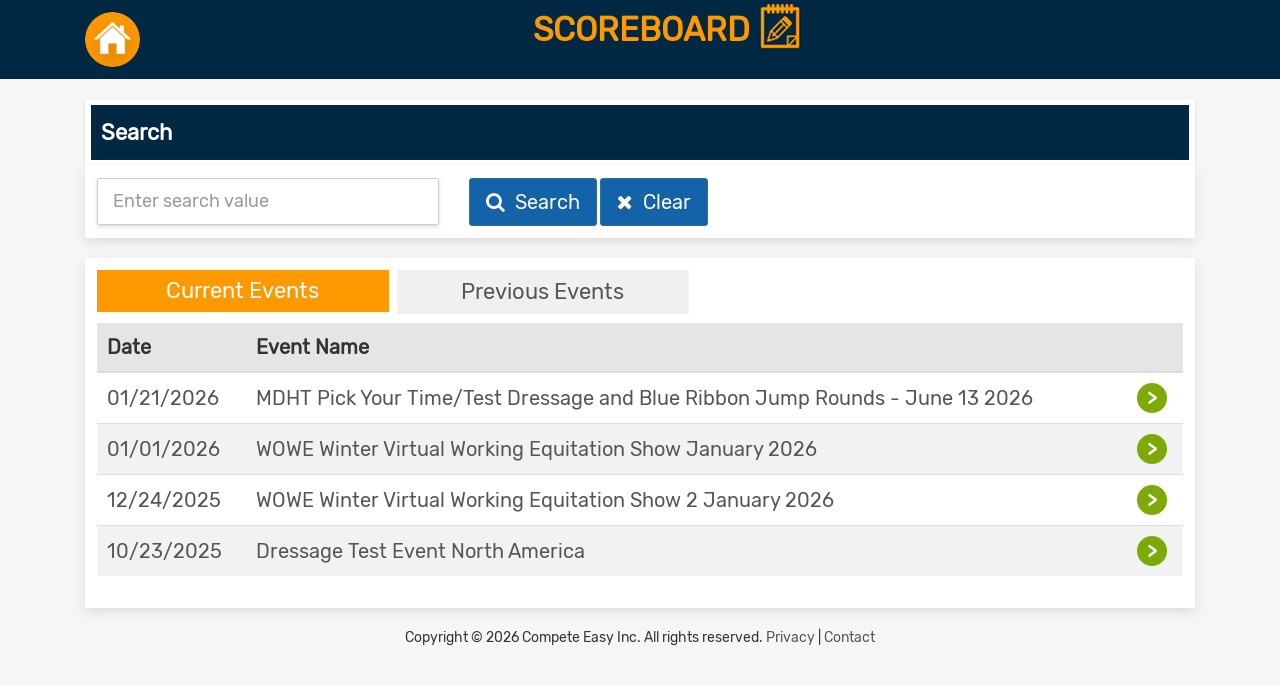

--- FILE ---
content_type: text/html; charset=utf-8
request_url: https://www.competeeasy.com/Scoreboard/results/Default.aspx?EventID=8396
body_size: 62730
content:


<!DOCTYPE html>

<html lang="en">
<head id="ctl00_Head1"><title>
	Scoreboard
</title><meta http-equiv="X-UA-Compatible" content="IE=Edge" /><meta name="viewport" content="width=device-width" />
    
    <link rel="shortcut icon" href="common/Images/favicon-16x16.png" type="image/x-icon">
     <script src="common/js/jquery.min.js"></script>
    <script src="common/js/bootstrap.min.js"></script>
    
    <link rel="stylesheet" href="common/css/bootstrap.min.css">
    <link rel="stylesheet" href="https://cdnjs.cloudflare.com/ajax/libs/font-awesome/4.7.0/css/font-awesome.min.css" />
    <link rel="stylesheet" href="common/css/Style_new.css">    
   
    <script>
        (function (i, s, o, g, r, a, m) {
            i['GoogleAnalyticsObject'] = r; i[r] = i[r] || function () {
                (i[r].q = i[r].q || []).push(arguments)
            }, i[r].l = 1 * new Date(); a = s.createElement(o),
            m = s.getElementsByTagName(o)[0]; a.async = 1; a.src = g; m.parentNode.insertBefore(a, m)
        })(window, document, 'script', 'https://www.google-analytics.com/analytics.js', 'ga');

        ga('create', 'UA-93980435-2', 'auto');
        ga('send', 'pageview');
    </script>

    
</head>
<body>
    <form method="post" action="./Default.aspx?EventID=8396" id="aspnetForm">
<div class="aspNetHidden">
<input type="hidden" name="__EVENTTARGET" id="__EVENTTARGET" value="" />
<input type="hidden" name="__EVENTARGUMENT" id="__EVENTARGUMENT" value="" />
<input type="hidden" name="__VIEWSTATE" id="__VIEWSTATE" value="/[base64]/[base64]/RXZlbnRJRD0xNTAzMBYCZg8VATtXT1dFIFdpbnRlciBWaXJ0dWFsIFdvcmtpbmcgRXF1aXRhdGlvbiBTaG93IDIgIEphbnVhcnkgMjAyNmQCBQ8WAh8CBRpSZXBvcnRzLmFzcHg/[base64]/[base64]/RXZlbnRJRD0xNDc5MRYCZg8VASVNREhUIERvbmF0aW9uIFhEZXJieSAtIERlY2VtYmVyIDIwLTIxZAIFDxYCHwIFGlJlcG9ydHMuYXNweD9FdmVudElEPTE0NzkxZAIED2QWBgIBD2QWAmYPFQEKMTIvMjAvMjAyNWQCAw8WAh8CBRpSZXBvcnRzLmFzcHg/RXZlbnRJRD0xNDk3MBYCZg8VARxTZXJlbml0eSBGYXJtIFNjaG9vbGluZyBTaG93ZAIFDxYCHwIFGlJlcG9ydHMuYXNweD9FdmVudElEPTE0OTcwZAIFD2QWBgIBD2QWAmYPFQEKMTIvMTIvMjAyNWQCAw8WAh8CBRpSZXBvcnRzLmFzcHg/[base64]/[base64]/[base64]/[base64]/RXZlbnRJRD0xMjgyORYCZg8VARRSYWNpbmcgRXZlbnQgVGVzdGluZ2QCBQ8WAh8CBRpSZXBvcnRzLmFzcHg/[base64]/RXZlbnRJRD0xMzAwORYCZg8VAR1Eb3VibGUgRWRnZSBEcmVzc2FnZSBTaG93ICMgNmQCBQ8WAh8CBRpSZXBvcnRzLmFzcHg/[base64]/RXZlbnRJRD0xNDc5OBYCZg8VATgyMDI1IEhpZ2h0aG9ybiBXaWxkIFJvc2UgRHJlc3NhZ2UgU2hvdyBTZXJpZXMgU3VuIERhemUgM2QCBQ8WAh8CBRpSZXBvcnRzLmFzcHg/[base64]/RXZlbnRJRD0xNDQzORYCZg8VASZTdC4gQXVndXN0aW5lIFBvbnkgQ2x1YiBTdGFydGVyIFRyaWFsc2QCBQ8WAh8CBRpSZXBvcnRzLmFzcHg/[base64]/[base64]/[base64]/RXZlbnRJRD0xNDU3NWQCGA9kFgYCAQ9kFgJmDxUBCjEwLzI1LzIwMjVkAgMPFgIfAgUaUmVwb3J0cy5hc3B4P0V2ZW50SUQ9MTQ4NjYWAmYPFQEZTWl0Y2hlbGwgRHJlc3NhZ2UgU2VyaWVzIGQCBQ8WAh8CBRpSZXBvcnRzLmFzcHg/[base64]/RXZlbnRJRD0xNDg2NRYCZg8VASxNSFQgQm9vIEluIFRoZSBQYXJrIE9jdG9iZXIgRnVuIFNob3chIE9jdCAxOWQCBQ8WAh8CBRpSZXBvcnRzLmFzcHg/RXZlbnRJRD0xNDg2NWQCGw9kFgYCAQ9kFgJmDxUBCjEwLzE5LzIwMjVkAgMPFgIfAgUaUmVwb3J0cy5hc3B4P0V2ZW50SUQ9MTM3NjQWAmYPFQElTkUtVkFEQSBAIEVkZ2VoaWxsIC0gT2N0b2JlciAxOSwgMjAyNWQCBQ8WAh8CBRpSZXBvcnRzLmFzcHg/[base64]/[base64]/RXZlbnRJRD0xNDcwM2QCIQ9kFgYCAQ9kFgJmDxUBCjEwLzA1LzIwMjVkAgMPFgIfAgUaUmVwb3J0cy5hc3B4P0V2ZW50SUQ9MTI5MjAWAmYPFQEfSUVPICBPY3RvYmVyIDIwMjUgTGVhZExpbmUgU2hvd2QCBQ8WAh8CBRpSZXBvcnRzLmFzcHg/RXZlbnRJRD0xMjkyMGQCIg9kFgYCAQ9kFgJmDxUBCjEwLzA1LzIwMjVkAgMPFgIfAgUaUmVwb3J0cy5hc3B4P0V2ZW50SUQ9MTI5MDYWAmYPFQEfSUVPIE9jdG9iZXIgMjAyNSBTY2hvb2xpbmcgU2hvd2QCBQ8WAh8CBRpSZXBvcnRzLmFzcHg/[base64]/RXZlbnRJRD0xMjg2NGQCJA9kFgYCAQ9kFgJmDxUBCjEwLzA0LzIwMjVkAgMPFgIfAgUaUmVwb3J0cy5hc3B4P0V2ZW50SUQ9MTQ3ODMWAmYPFQEZTWl0Y2hlbGwgRHJlc3NhZ2UgU2VyaWVzIGQCBQ8WAh8CBRpSZXBvcnRzLmFzcHg/[base64]/RXZlbnRJRD0xNDU4OBYCZg8VASlMREEgRHJlc3NhZ2UgU2hvdyAjNSAtIFNlcHRlbWJlciAyOCwgMjAyNWQCBQ8WAh8CBRpSZXBvcnRzLmFzcHg/[base64]/RXZlbnRJRD0xNDU4ORYCZg8VAT5XZXN0ZXJuIE9udGFyaW8gRHJlc3NhZ2UgU2lsdmVyIENoYW1waW9uc2hpcHMgLSBTZXB0IDI4LCAyMDI1IGQCBQ8WAh8CBRpSZXBvcnRzLmFzcHg/RXZlbnRJRD0xNDU4OWQCKg9kFgYCAQ9kFgJmDxUBCjA5LzI3LzIwMjVkAgMPFgIfAgUaUmVwb3J0cy5hc3B4P0V2ZW50SUQ9MTQ3NjIWAmYPFQEZTWl0Y2hlbGwgRHJlc3NhZ2UgU2VyaWVzIGQCBQ8WAh8CBRpSZXBvcnRzLmFzcHg/[base64]/RXZlbnRJRD0xNDY5OBYCZg8VATVXZXN0d29vZCBTdGFibGVzIDIwMjUgRHJlc3NhZ2UgU2VyaWVzIC0gU2VwdCAyNywgMjAyNWQCBQ8WAh8CBRpSZXBvcnRzLmFzcHg/[base64]/RXZlbnRJRD0xNDYzOBYCZg8VAURTaWx2ZXIgRHJlc3NhZ2UgQ2hhbXBpb25zaGlwIChFYXN0KSBhdCBXZXN0YXIgLSBTZXB0ZW1iZXIgMjFzdCwgMjAyNWQCBQ8WAh8CBRpSZXBvcnRzLmFzcHg/RXZlbnRJRD0xNDYzOGQCLw9kFgYCAQ9kFgJmDxUBCjA5LzIxLzIwMjVkAgMPFgIfAgUaUmVwb3J0cy5hc3B4P0V2ZW50SUQ9MTQ2MDUWAmYPFQEZU3RyYXRoZ2FydG5leSBIb3JzZSBUcmlhbGQCBQ8WAh8CBRpSZXBvcnRzLmFzcHg/RXZlbnRJRD0xNDYwNWQCMA9kFgYCAQ9kFgJmDxUBCjA5LzIwLzIwMjVkAgMPFgIfAgUaUmVwb3J0cy5hc3B4P0V2ZW50SUQ9MTQ3NDcWAmYPFQEcIERyZXNzYWdlIFBFSSBzY2hvb2xpbmcgc2hvd2QCBQ8WAh8CBRpSZXBvcnRzLmFzcHg/RXZlbnRJRD0xNDc0N2QCMQ9kFgYCAQ9kFgJmDxUBCjA5LzIwLzIwMjVkAgMPFgIfAgUaUmVwb3J0cy5hc3B4P0V2ZW50SUQ9MTQ0MzYWAmYPFQEoQ0NBREEgLSBMZXRoYnJpZGdlIFNlcHRlbWJlciAyMC0yMSAyMDI1IGQCBQ8WAh8CBRpSZXBvcnRzLmFzcHg/[base64]/[base64]/[base64]/[base64]/RXZlbnRJRD0xNDc1NhYCZg8VAT5XaXRzIEVuZCBDb21iaW5lZCBTY2hvb2xpbmcgU2hvdyA0IC0gU2F0dXJkYXkgU2VwdCAyMHRoICAyMDI1IGQCBQ8WAh8CBRpSZXBvcnRzLmFzcHg/[base64]/[base64]/RXZlbnRJRD0xNDcwNhYCZg8VARlNaXRjaGVsbCBEcmVzc2FnZSBTZXJpZXMgZAIFDxYCHwIFGlJlcG9ydHMuYXNweD9FdmVudElEPTE0NzA2ZAI8D2QWBgIBD2QWAmYPFQEKMDkvMTIvMjAyNWQCAw8WAh8CBRpSZXBvcnRzLmFzcHg/[base64]/[base64]/[base64]/[base64]/[base64]/RXZlbnRJRD0xNDUzMRYCZg8VARFDQS9BREEgRkFMTCBGTElOR2QCBQ8WAh8CBRpSZXBvcnRzLmFzcHg/[base64]/[base64]/[base64]/RXZlbnRJRD0xNDAxMmQCTw9kFgYCAQ9kFgJmDxUBCjA4LzI0LzIwMjVkAgMPFgIfAgUaUmVwb3J0cy5hc3B4P0V2ZW50SUQ9MTQwOTUWAmYPFQEfU09DVEEgQ29tYmluZWQgVHJhaW5pbmcgU2hvdyAjNWQCBQ8WAh8CBRpSZXBvcnRzLmFzcHg/[base64]/[base64]/[base64]/[base64]/[base64]/[base64]/RXZlbnRJRD0xMjkwM2QCWg9kFgYCAQ9kFgJmDxUBCjA4LzE3LzIwMjVkAgMPFgIfAgUaUmVwb3J0cy5hc3B4P0V2ZW50SUQ9MTQ0MDEWAmYPFQElTERBIERyZXNzYWdlIFNob3cgIzQgLUF1Z3VzdCAxNywgMjAyNWQCBQ8WAh8CBRpSZXBvcnRzLmFzcHg/[base64]/[base64]/[base64]/[base64]/[base64]/[base64]/[base64]/RXZlbnRJRD0xMjk0NhYCZg8VASkyMDI1IENhbGVkb24gRHJlc3NhZ2UgYXQgQW5nZWxzdG9uZSAtIEF1Z2QCBQ8WAh8CBRpSZXBvcnRzLmFzcHg/[base64]/RXZlbnRJRD0xNDEyORYCZg8VAS9NREhUIFR3aWxpZ2h0IEV2ZW50aW5nIC0gUmVzY2hlZHVsZWQgdG8gQXVnIDZ0aGQCBQ8WAh8CBRpSZXBvcnRzLmFzcHg/RXZlbnRJRD0xNDEyOWQCaw9kFgYCAQ9kFgJmDxUBCjA4LzA1LzIwMjVkAgMPFgIfAgUaUmVwb3J0cy5hc3B4P0V2ZW50SUQ9MTQ1MzAWAmYPFQE/V29ya2luZyBFcXVpdGF0aW9uIENlbnRyYWwgT250YXJpbyBXRUNPIFNjaG9vbGluZyBTaG93IC0gQXpvcmVzZAIFDxYCHwIFGlJlcG9ydHMuYXNweD9FdmVudElEPTE0NTMwZAJsD2QWBgIBD2QWAmYPFQEKMDgvMDUvMjAyNWQCAw8WAh8CBRpSZXBvcnRzLmFzcHg/[base64]/[base64]/RXZlbnRJRD0xMjg4OBYCZg8VARlDZW50ZXJsaW5lIFNjaG9vbGluZyBTaG93ZAIFDxYCHwIFGlJlcG9ydHMuYXNweD9FdmVudElEPTEyODg4ZAJvD2QWBgIBD2QWAmYPFQEKMDgvMDIvMjAyNWQCAw8WAh8CBRpSZXBvcnRzLmFzcHg/RXZlbnRJRD0xNDM1ORYCZg8VATVFcXVlc3RyYW4gU3VtbWVyIERyZXNzYWdlIENsYXNzaWMgIC0gQXVndXN0IDJuZCwgMjAyNWQCBQ8WAh8CBRpSZXBvcnRzLmFzcHg/[base64]/[base64]/[base64]/RXZlbnRJRD0xNDM5MRYCZg8VATVXZXN0d29vZCBTdGFibGVzIDIwMjUgRHJlc3NhZ2UgU2VyaWVzIC0gSnVseSAyNiwgMjAyNWQCBQ8WAh8CBRpSZXBvcnRzLmFzcHg/[base64]/[base64]/[base64]/[base64]/RXZlbnRJRD0xMjkwMhYCZg8VARxJRU8gSnVuZSAyMDI1IFNjaG9vbGluZyBTaG93ZAIFDxYCHwIFGlJlcG9ydHMuYXNweD9FdmVudElEPTEyOTAyZAJ8D2QWBgIBD2QWAmYPFQEKMDcvMjAvMjAyNWQCAw8WAh8CBRpSZXBvcnRzLmFzcHg/[base64]/[base64]/RXZlbnRJRD0xNDMzNWQCfw9kFgYCAQ9kFgJmDxUBCjA3LzE5LzIwMjVkAgMPFgIfAgUaUmVwb3J0cy5hc3B4P0V2ZW50SUQ9MTQ0NDMWAmYPFQEZTWl0Y2hlbGwgRHJlc3NhZ2UgU2VyaWVzIGQCBQ8WAh8CBRpSZXBvcnRzLmFzcHg/RXZlbnRJRD0xNDQ0M2QCgAEPZBYGAgEPZBYCZg8VAQowNy8xOS8yMDI1ZAIDDxYCHwIFGlJlcG9ydHMuYXNweD9FdmVudElEPTE0MzUwFgJmDxUBG1JhaW5ib3cgUmlkZXJzIFdlbGNvbWUgU2hvd2QCBQ8WAh8CBRpSZXBvcnRzLmFzcHg/[base64]/[base64]/RXZlbnRJRD0xMjg2M2QChQEPZBYGAgEPZBYCZg8VAQowNy8xMi8yMDI1ZAIDDxYCHwIFGlJlcG9ydHMuYXNweD9FdmVudElEPTE0MDMzFgJmDxUBKkZpdmUgUm9zZXMgRmFybSBEcmVzc2FnZSBTY2hvb2xpbmcgU2hvdyAjMWQCBQ8WAh8CBRpSZXBvcnRzLmFzcHg/[base64]/[base64]/[base64]/RXZlbnRJRD0xNDM3NBYCZg8VARVSZWluaW5nIHRlc3QgZXZlbnQgQ0FkAgUPFgIfAgUaUmVwb3J0cy5hc3B4P0V2ZW50SUQ9MTQzNzRkAo8BD2QWBgIBD2QWAmYPFQEKMDcvMDEvMjAyNWQCAw8WAh8CBRpSZXBvcnRzLmFzcHg/[base64]/[base64]/[base64]/[base64]/[base64]/[base64]/[base64]/RXZlbnRJRD0xMzg4NxYCZg8VARtEcmVzc2FnZSBXaW5uaXBlZyBUZXN0IFNob3dkAgUPFgIfAgUaUmVwb3J0cy5hc3B4P0V2ZW50SUQ9MTM4ODdkAp4BD2QWBgIBD2QWAmYPFQEKMDYvMjEvMjAyNWQCAw8WAh8CBRpSZXBvcnRzLmFzcHg/RXZlbnRJRD0xMjk5MhYCZg8VASZTaWx2ZXIgRm94IEVxdWluZSBTdW1tZXIgSG9yc2UgU2hvdyAjMWQCBQ8WAh8CBRpSZXBvcnRzLmFzcHg/[base64]/RXZlbnRJRD0xNDAyNGQCoQEPZBYGAgEPZBYCZg8VAQowNi8yMC8yMDI1ZAIDDxYCHwIFGlJlcG9ydHMuYXNweD9FdmVudElEPTE0MTE0FgJmDxUBITIwMjUgTURDIFNFQVNPTiBPUEVORVIgSlVORSAyMC0yMmQCBQ8WAh8CBRpSZXBvcnRzLmFzcHg/RXZlbnRJRD0xNDExNGQCogEPZBYGAgEPZBYCZg8VAQowNi8yMC8yMDI1ZAIDDxYCHwIFGlJlcG9ydHMuYXNweD9FdmVudElEPTEzOTA0FgJmDxUBKlBBQURBIFN0ZXAgaW50byBEcmVzc2FnZSAtIEp1biAyMC0yMiwgMjAyNWQCBQ8WAh8CBRpSZXBvcnRzLmFzcHg/[base64]/[base64]/[base64]/[base64]/RXZlbnRJRD0xNDAwMGQCqgEPZBYGAgEPZBYCZg8VAQowNi8wNy8yMDI1ZAIDDxYCHwIFGlJlcG9ydHMuYXNweD9FdmVudElEPTE0MjUwFgJmDxUBIUNDQURBIC0gTGV0aGJyaWRnZSBKdW5lIDcsOCAyMDI1IGQCBQ8WAh8CBRpSZXBvcnRzLmFzcHg/[base64]/[base64]/RXZlbnRJRD0xNDI0MRYCZg8VARpTdC4gQXVndXN0aW5lIFBvbnkgQ2x1YiBDVGQCBQ8WAh8CBRpSZXBvcnRzLmFzcHg/[base64]/[base64]/RXZlbnRJRD0xMjkwMRYCZg8VARdSZWluaW5nIFRlc3QgRXZlbnQgMjAyNWQCBQ8WAh8CBRpSZXBvcnRzLmFzcHg/[base64]/[base64]/RXZlbnRJRD0xMzc1OBYCZg8VASNIZWFydHdvb2QgRXF1ZXN0cmlhbiBEcmVzc2FnZSBTaG93IGQCBQ8WAh8CBRpSZXBvcnRzLmFzcHg/[base64]/[base64]/RXZlbnRJRD0xNDE5ORYCZg8VASxEcmVzc2FnZSBhdCBHaW5nZXJ3b29kIFNjaG9vbGluZyBTaG93IE1heSAyNGQCBQ8WAh8CBRpSZXBvcnRzLmFzcHg/[base64]/RXZlbnRJRD0xNDAwNhYCZg8VATRXZXN0d29vZCBTdGFibGVzIDIwMjUgRHJlc3NhZ2UgU2VyaWVzIC0gTWF5IDI0LCAyMDI1ZAIFDxYCHwIFGlJlcG9ydHMuYXNweD9FdmVudElEPTE0MDA2ZAK/AQ9kFgYCAQ9kFgJmDxUBCjA1LzE5LzIwMjVkAgMPFgIfAgUaUmVwb3J0cy5hc3B4P0V2ZW50SUQ9MTQxNzgWAmYPFQENdGVzdCBldmVudCBDRWQCBQ8WAh8CBRpSZXBvcnRzLmFzcHg/RXZlbnRJRD0xNDE3OGQCwAEPZBYGAgEPZBYCZg8VAQowNS8xOC8yMDI1ZAIDDxYCHwIFGlJlcG9ydHMuYXNweD9FdmVudElEPTEyODkwFgJmDxUBG0lFTyBNYXkgMjAyNSBTY2hvb2xpbmcgU2hvd2QCBQ8WAh8CBRpSZXBvcnRzLmFzcHg/[base64]/RXZlbnRJRD0xMjk0MGQCwgEPZBYGAgEPZBYCZg8VAQowNS8xNC8yMDI1ZAIDDxYCHwIFGlJlcG9ydHMuYXNweD9FdmVudElEPTEzODU3FgJmDxUBIU1ESFQgVHdpbGlnaHQgRXZlbnRpbmcgLSBNYXkgMTR0aGQCBQ8WAh8CBRpSZXBvcnRzLmFzcHg/[base64]/RXZlbnRJRD0xMzk5OWQCxQEPZBYGAgEPZBYCZg8VAQowNS8xMS8yMDI1ZAIDDxYCHwIFGlJlcG9ydHMuYXNweD9FdmVudElEPTEzNzU5FgJmDxUBIU5FLVZBREEgQCBFZGdlaGlsbCAtIE1heSAxMSwgMjAyNWQCBQ8WAh8CBRpSZXBvcnRzLmFzcHg/[base64]/[base64]/RXZlbnRJRD0xNDA5MRYCZg8VASQyMDI1IFNvdXRobGFuZHMgU3ByaW5nIERyZXNzYWdlIFNob3dkAgUPFgIfAgUaUmVwb3J0cy5hc3B4P0V2ZW50SUQ9MTQwOTFkAsoBD2QWBgIBD2QWAmYPFQEKMDUvMDkvMjAyNWQCAw8WAh8CBRpSZXBvcnRzLmFzcHg/[base64]/[base64]/RXZlbnRJRD0xMzM2ORYCZg8VARJDU1MgSGF0cyBhbmQgUm9zZXNkAgUPFgIfAgUaUmVwb3J0cy5hc3B4P0V2ZW50SUQ9MTMzNjlkAs4BD2QWBgIBD2QWAmYPFQEKMDUvMDMvMjAyNWQCAw8WAh8CBRpSZXBvcnRzLmFzcHg/[base64]/[base64]/RXZlbnRJRD0xMjg0MBYCZg8VAR1Xb3JraW5nIEVxdWl0YXRpb24gVEVTVCBFVkVOVGQCBQ8WAh8CBRpSZXBvcnRzLmFzcHg/[base64]/[base64]/[base64]/RXZlbnRJRD0xMjMzORYCZg8VARFKdW1waW5nIFRlc3QgU2hvd2QCBQ8WAh8CBRpSZXBvcnRzLmFzcHg/[base64]/[base64]/[base64]/[base64]/[base64]/[base64]/[base64]/RXZlbnRJRD0xMzAzNxYCZg8VAR1XZXN0d29vZCBEcmVzc2FnZSBTZXJpZXMgMjAyNWQCBQ8WAh8CBRpSZXBvcnRzLmFzcHg/[base64]/[base64]/[base64]/[base64]/[base64]/[base64]/RXZlbnRJRD0xMzI3NBYCZg8VATVHbGFuYnJvb2sgQ0FET1JBIC0gMjAyNSBWaXJ0dWFsIFNlcmllcyBDb21wZXRpdGlvbiAjM2QCBQ8WAh8CBRpSZXBvcnRzLmFzcHg/[base64]/RXZlbnRJRD0xMjg2OBYCZg8VASlIZWFydHMgYW5kIEhvb3ZlcyBXREFBIGFuZCBTY2hvb2xpbmcgU2hvd2QCBQ8WAh8CBRpSZXBvcnRzLmFzcHg/[base64]/RXZlbnRJRD0xMjk5MRYCZg8VASNTaWx2ZXIgRm94IEVxdWluZSBTcHJpbmcgSG9yc2UgU2hvd2QCBQ8WAh8CBRpSZXBvcnRzLmFzcHg/[base64]/[base64]/RXZlbnRJRD0xMjgzNhYCZg8VASNEcmVzc2FnZSBhdCBUaWFyYSAtIERlYyA3IC0gOCAgMjAyNGQCBQ8WAh8CBRpSZXBvcnRzLmFzcHg/RXZlbnRJRD0xMjgzNmQC/gEPZBYGAgEPZBYCZg8VAQoxMi8wNy8yMDI0ZAIDDxYCHwIFGlJlcG9ydHMuYXNweD9FdmVudElEPTEyODYwFgJmDxUBI01ESFQgRG9uYXRpb24gWERlcmJ5IC0gRGVjZW1iZXIgNy04ZAIFDxYCHwIFGlJlcG9ydHMuYXNweD9FdmVudElEPTEyODYwZAL/[base64]/RXZlbnRJRD0xMjc5MhYCZg8VARRUaGUgUm95YWwgRnJlZXN0eWxlIGQCBQ8WAh8CBRpSZXBvcnRzLmFzcHg/[base64]/[base64]/[base64]/RXZlbnRJRD0xMjY3NxYCZg8VASZTdC4gQXVndXN0aW5lIFBvbnkgQ2x1YiBTdGFydGVyIFRyaWFsc2QCBQ8WAh8CBRpSZXBvcnRzLmFzcHg/[base64]/[base64]/[base64]/[base64]/[base64]/[base64]/[base64]/RXZlbnRJRD0xMjU1OBYCZg8VAUpNREhUIEhpZ2hsYW5kIFNlcmllcyBIb3JzZSBUcmlhbHMgUHJlc2VudGVkIGJ5IEhDUywgVVNBIFNhZGRsZXJ5IC0gT2N0b2JlcmQCBQ8WAh8CBRpSZXBvcnRzLmFzcHg/[base64]/[base64]/[base64]/RXZlbnRJRD0xMjQ3NxYCZg8VAS9ORS1WQURBIEAgVGhlIFZpcmdpbmlhIFN0YXRlIEZhaXIgT2N0IDJuZCwgMjAyNGQCBQ8WAh8CBRpSZXBvcnRzLmFzcHg/[base64]/[base64]/RXZlbnRJRD0xMjU5NBYCZg8VAVBDYW5hZGlhbiBEcmVzc2FnZSBDaGFtcGlvbnNoaXBzICYgU2VwdGVtYmVyIENsYXNzaWMgRHJlc3NhZ2UgLSBTZXB0IDI4IC0gMjkgMjAyNGQCBQ8WAh8CBRpSZXBvcnRzLmFzcHg/[base64]/RXZlbnRJRD0xMjQ3NRYCZg8VASdORS1WQURBIEAgRWRnZWhpbGwgLSBTZXB0ZW1iZXIgMjIsIDIwMjRkAgUPFgIfAgUaUmVwb3J0cy5hc3B4P0V2ZW50SUQ9MTI0NzVkAqICD2QWBgIBD2QWAmYPFQEKMDkvMjIvMjAyNGQCAw8WAh8CBRpSZXBvcnRzLmFzcHg/[base64]/[base64]/[base64]/[base64]/[base64]/[base64]/[base64]/[base64]/[base64]/[base64]/RXZlbnRJRD0xMTM1ORYCZg8VAR5TdHJhdGhnYXJ0bmV5IEZhbGwgSG9yc2UgVHJpYWxkAgUPFgIfAgUaUmVwb3J0cy5hc3B4P0V2ZW50SUQ9MTEzNTlkArQCD2QWBgIBD2QWAmYPFQEKMDkvMDcvMjAyNGQCAw8WAh8CBRpSZXBvcnRzLmFzcHg/[base64]/[base64]/RXZlbnRJRD0xMjAyOBYCZg8VAT5EcmVzc2FnZSBOaWFnYXJhIC0gMjAyNCBWaXJ0dWFsIFNlcmllcyBDb21wZXRpdGlvbiAjNCAoQVVHVVNUKWQCBQ8WAh8CBRpSZXBvcnRzLmFzcHg/[base64]/RXZlbnRJRD0xMjAyORYCZg8VAUFEcmVzc2FnZSBOaWFnYXJhIC0gMjAyNCBWaXJ0dWFsIFNlcmllcyBDb21wZXRpdGlvbiAjNSAoU0VQVEVNQkVSKWQCBQ8WAh8CBRpSZXBvcnRzLmFzcHg/[base64]/[base64]/RXZlbnRJRD0xMjQxNBYCZg8VAUdCcm9tb250IEZhbGwgQ2xhc3NpcXVlIENESSAzKiwgR29sZCwgQnJvbnplIFNob3cgLSBBdWcgMzAgLSBTZXB0IDEgMjAyNGQCBQ8WAh8CBRpSZXBvcnRzLmFzcHg/RXZlbnRJRD0xMjQxNGQCvgIPZBYGAgEPZBYCZg8VAQowOC8zMC8yMDI0ZAIDDxYCHwIFGlJlcG9ydHMuYXNweD9FdmVudElEPTEyNDM1FgJmDxUBEUNBL0FEQSBGQUxMIEZMSU5HZAIFDxYCHwIFGlJlcG9ydHMuYXNweD9FdmVudElEPTEyNDM1ZAK/[base64]/[base64]/[base64]/[base64]/[base64]/[base64]/RXZlbnRJRD0xMTc2OBYCZg8VAS9RdWVlbnN3b29kIFN1bW1lciBGZXN0aXZhbCBJSSAtIEF1Z3VzdCAyMiwgMjAyNGQCBQ8WAh8CBRpSZXBvcnRzLmFzcHg/RXZlbnRJRD0xMTc2OGQCygIPZBYGAgEPZBYCZg8VAQowOC8yMS8yMDI0ZAIDDxYCHwIFGlJlcG9ydHMuYXNweD9FdmVudElEPTEyMzQ2FgJmDxUBJE1ESFQgVHdpbGlnaHQgRXZlbnRpbmcgLSBBdWd1c3QgMjFzdGQCBQ8WAh8CBRpSZXBvcnRzLmFzcHg/[base64]/RXZlbnRJRD0xMjA1M2QCzAIPZBYGAgEPZBYCZg8VAQowOC8xOC8yMDI0ZAIDDxYCHwIFGlJlcG9ydHMuYXNweD9FdmVudElEPTEyNDc2FgJmDxUBJE5FLVZBREEgQCBFZGdlaGlsbCAtIEF1Z3VzdCAxOCwgMjAyNGQCBQ8WAh8CBRpSZXBvcnRzLmFzcHg/[base64]/[base64]/[base64]/RXZlbnRJRD0xMjQwN2QC0gIPZBYGAgEPZBYCZg8VAQowOC8xNS8yMDI0ZAIDDxYCHwIFGlJlcG9ydHMuYXNweD9FdmVudElEPTEyNDgyFgJmDxUBJ01pdGNoZWxsIERyZXNzYWdlIFNlcmllcyBFdmVuaW5nIFNlcmllc2QCBQ8WAh8CBRpSZXBvcnRzLmFzcHg/[base64]/RXZlbnRJRD0xMjM0OBYCZg8VARpDU1MgRmxvYXQgTGlrZSBhIEJ1dHRlcmZseWQCBQ8WAh8CBRpSZXBvcnRzLmFzcHg/[base64]/[base64]/RXZlbnRJRD0xMjM0NRYCZg8VASNNREhUIFR3aWxpZ2h0IEV2ZW50aW5nIC0gQXVndXN0IDd0aGQCBQ8WAh8CBRpSZXBvcnRzLmFzcHg/[base64]/[base64]/RXZlbnRJRD0xMjAwOWQC3QIPZBYGAgEPZBYCZg8VAQowOC8wMy8yMDI0ZAIDDxYCHwIFGlJlcG9ydHMuYXNweD9FdmVudElEPTExODU1FgJmDxUBKkVxdWVzdHJhbiBTdW1tZXIgQ2xhc3NpYyAtIEF1Z3VzdCAzcmQgMjAyNGQCBQ8WAh8CBRpSZXBvcnRzLmFzcHg/[base64]/[base64]/[base64]/RXZlbnRJRD0xMjMyMhYCZg8VASdUaWx0ZWQgVGlhcmEgRHJlc3NhZ2UgSUkgLSBBdWcgMS0zIDIwMjRkAgUPFgIfAgUaUmVwb3J0cy5hc3B4P0V2ZW50SUQ9MTIzMjJkAuICD2QWBgIBD2QWAmYPFQEKMDcvMzEvMjAyNGQCAw8WAh8CBRpSZXBvcnRzLmFzcHg/RXZlbnRJRD0xMjM0MRYCZg8VASBNREhUIFR3aWxpZ2h0IEV2ZW50aW5nIC0gTWF5IDh0aGQCBQ8WAh8CBRpSZXBvcnRzLmFzcHg/[base64]/RXZlbnRJRD0xMjM1OBYCZg8VASpTcHJ1Y2VoYXZlbiBEcmVzc2FnZSBTaG93IC0gSnVseSAyOHRoIDIwMjRkAgUPFgIfAgUaUmVwb3J0cy5hc3B4P0V2ZW50SUQ9MTIzNThkAuUCD2QWBgIBD2QWAmYPFQEKMDcvMjgvMjAyNGQCAw8WAh8CBRpSZXBvcnRzLmFzcHg/RXZlbnRJRD0xMjIwMRYCZg8VAUdUcmlsb2d5IENvbWJpbmVkIFRlc3QgU2VyaWVzICMxIGF0IFNldmVuIFBpbmVzIFN0YWJsZXMgLSBKdWx5IDI4dGggMjAyNGQCBQ8WAh8CBRpSZXBvcnRzLmFzcHg/[base64]/[base64]/RXZlbnRJRD0xMTczMGQC6QIPZBYGAgEPZBYCZg8VAQowNy8yMC8yMDI0ZAIDDxYCHwIFGlJlcG9ydHMuYXNweD9FdmVudElEPTEyMzgyFgJmDxUBIURQRUkgRHJlc3NhZ2UgU2hvdyAtIEp1bHkgMjAgMjAyNGQCBQ8WAh8CBRpSZXBvcnRzLmFzcHg/[base64]/[base64]/[base64]/[base64]/[base64]/[base64]/[base64]/RXZlbnRJRD0xMjE0MxYCZg8VASxXZXN0d29vZCBTdGFibGVzIDIwMjQgRHJlc3NhZ2UgU2VyaWVzIC0gSnVseWQCBQ8WAh8CBRpSZXBvcnRzLmFzcHg/[base64]/[base64]/[base64]/RXZlbnRJRD0xMjI2NGQC/gIPZBYGAgEPZBYCZg8VAQowNi8yOS8yMDI0ZAIDDxYCHwIFGlJlcG9ydHMuYXNweD9FdmVudElEPTExODUyFgJmDxUBKUVxdWVzdHJhbiBTdW1tZXIgQ2xhc3NpYyAtIEp1bmUgMjl0aCAyMDI0ZAIFDxYCHwIFGlJlcG9ydHMuYXNweD9FdmVudElEPTExODUyZAL/[base64]/[base64]/RXZlbnRJRD0xMTkyNhYCZg8VASdEcmVzc2FnZSBhdCBHaW5nZXJ3b29kIEp1bmUgMjEtMjMsIDIwMjRkAgUPFgIfAgUaUmVwb3J0cy5hc3B4P0V2ZW50SUQ9MTE5MjZkAoUDD2QWBgIBD2QWAmYPFQEKMDYvMjAvMjAyNGQCAw8WAh8CBRpSZXBvcnRzLmFzcHg/RXZlbnRJRD0xMjE2OBYCZg8VASdNaXRjaGVsbCBEcmVzc2FnZSBTZXJpZXMgRXZlbmluZyBTZXJpZXNkAgUPFgIfAgUaUmVwb3J0cy5hc3B4P0V2ZW50SUQ9MTIxNjhkAoYDD2QWBgIBD2QWAmYPFQEKMDYvMTUvMjAyNGQCAw8WAh8CBRpSZXBvcnRzLmFzcHg/RXZlbnRJRD0xMTgzMRYCZg8VAUpNREhUIFBpY2sgWW91ciBUaW1lL1Rlc3QgRHJlc3NhZ2UgYW5kIEJsdWUgUmliYm9uIEp1bXAgUm91bmRzIC0gSnVuZSAxNXRoIGQCBQ8WAh8CBRpSZXBvcnRzLmFzcHg/[base64]/[base64]/RXZlbnRJRD0xMTk4NWQCiwMPZBYGAgEPZBYCZg8VAQowNi8wOS8yMDI0ZAIDDxYCHwIFGlJlcG9ydHMuYXNweD9FdmVudElEPTEyMjM2FgJmDxUBIU5FLVZBREEgQCBFZGdlaGlsbCAtIEp1bmUgOSwgMjAyNGQCBQ8WAh8CBRpSZXBvcnRzLmFzcHg/[base64]/[base64]/[base64]/RXZlbnRJRD0xMjE1NRYCZg8VAQ5PU1dFIFRlc3QgU2hvd2QCBQ8WAh8CBRpSZXBvcnRzLmFzcHg/[base64]/RXZlbnRJRD0xMjE0MhYCZg8VASxXZXN0d29vZCBTdGFibGVzIDIwMjQgRHJlc3NhZ2UgU2VyaWVzIC0gSnVuZWQCBQ8WAh8CBRpSZXBvcnRzLmFzcHg/[base64]/[base64]/[base64]/[base64]/[base64]/RXZlbnRJRD0xMjAwNRYCZg8VASZVU0VBIE1ESFQgWUVIL05FSCBRdWFsaWZpZXIgLSBNYXkgMjAyNGQCBQ8WAh8CBRpSZXBvcnRzLmFzcHg/[base64]/RXZlbnRJRD0xMTg4MhYCZg8VASlUaWx0ZWQgVGlhcmEgQ0RJMyogQ2FsZ2FyeSBNYXkgMjQtMjYgMjAyNGQCBQ8WAh8CBRpSZXBvcnRzLmFzcHg/[base64]/[base64]/RXZlbnRJRD0xMTc5NBYCZg8VARtJRU8gTWF5IDIwMjQgU2Nob29saW5nIFNob3dkAgUPFgIfAgUaUmVwb3J0cy5hc3B4P0V2ZW50SUQ9MTE3OTRkAqEDD2QWBgIBD2QWAmYPFQEKMDUvMTkvMjAyNGQCAw8WAh8CBRpSZXBvcnRzLmFzcHg/RXZlbnRJRD0xMjA5NxYCZg8VASFORS1WQURBIEAgRWRnZWhpbGwgLSBNYXkgMTksIDIwMjRkAgUPFgIfAgUaUmVwb3J0cy5hc3B4P0V2ZW50SUQ9MTIwOTdkAqIDD2QWBgIBD2QWAmYPFQEKMDUvMTkvMjAyNGQCAw8WAh8CBRpSZXBvcnRzLmFzcHg/RXZlbnRJRD0xMTk0ORYCZg8VAThTdGV2ZW5zIENyZWVrIEdvbGQvU2lsdmVyIERyZXNzYWdlIFNob3cgLSBNYXkgMTl0aCwgMjAyNGQCBQ8WAh8CBRpSZXBvcnRzLmFzcHg/[base64]/RXZlbnRJRD0xMTk3NxYCZg8VAThXaXRzIEVuZCBFdmVudGluZyBLaW5kZXJnYXJ0ZW4gMSAtIE1heSAxOHRoICYgMTl0aCAyMDI0IGQCBQ8WAh8CBRpSZXBvcnRzLmFzcHg/[base64]/[base64]/RXZlbnRJRD0xMTk2OBYCZg8VASREcmVzc2FnZSBhdCBUaWFyYSAtIE1heSAxMCAtIDEyIDIwMjRkAgUPFgIfAgUaUmVwb3J0cy5hc3B4P0V2ZW50SUQ9MTE5NjhkAqgDD2QWBgIBD2QWAmYPFQEKMDUvMDkvMjAyNGQCAw8WAh8CBRpSZXBvcnRzLmFzcHg/RXZlbnRJRD0xMjE1NBYCZg8VARRXb3JraW5nIEVxIFRlc3QgU2hvd2QCBQ8WAh8CBRpSZXBvcnRzLmFzcHg/[base64]/[base64]/RXZlbnRJRD0xMTY2NxYCZg8VAS9RdWVlbnN3b29kIERyZXNzYWdlIEZlc3RpdmFsIEkgLSBBcHJpbCAyOCwgMjAyNGQCBQ8WAh8CBRpSZXBvcnRzLmFzcHg/[base64]/RXZlbnRJRD0xMTk2NhYCZg8VASFNREhUIFR3aWxpZ2h0IEV2ZW50aW5nIC0gQXByaWwgMjRkAgUPFgIfAgUaUmVwb3J0cy5hc3B4P0V2ZW50SUQ9MTE5NjZkArEDD2QWBgIBD2QWAmYPFQEKMDQvMjAvMjAyNGQCAw8WAh8CBRpSZXBvcnRzLmFzcHg/RXZlbnRJRD0xMTkzOBYCZg8VASYyMDI0IERyZXNzYWdlIC0gU3RlcHBpbmcgT3V0IFNlcmllcyAjMmQCBQ8WAh8CBRpSZXBvcnRzLmFzcHg/[base64]/RXZlbnRJRD0xMTk0NWQCswMPZBYGAgEPZBYCZg8VAQowNC8xOS8yMDI0ZAIDDxYCHwIFGlJlcG9ydHMuYXNweD9FdmVudElEPTEyMDgwFgJmDxUBJFRlc3QgRXZlbnQgZm9yIEV2ZW50aW5nIGZvciBUZXN0Vmlld2QCBQ8WAh8CBRpSZXBvcnRzLmFzcHg/[base64]/[base64]/[base64]/RXZlbnRJRD0xMTc5NRYCZg8VATVHbGFuYnJvb2sgQ0FET1JBIC0gMjAyNCBWaXJ0dWFsIFNlcmllcyBDb21wZXRpdGlvbiAjMmQCBQ8WAh8CBRpSZXBvcnRzLmFzcHg/[base64]/RXZlbnRJRD0xMTg4MRYCZg8VASFNREhUIEdvIEdyZWVuIFhEZXJieSAtIE1hcmNoIDktMTBkAgUPFgIfAgUaUmVwb3J0cy5hc3B4P0V2ZW50SUQ9MTE4ODFkAr4DD2QWBgIBD2QWAmYPFQEKMDMvMDkvMjAyNGQCAw8WAh8CBRpSZXBvcnRzLmFzcHg/RXZlbnRJRD0xMTc0ORYCZg8VARZTdGVwcGluZyBPdXQgU2VyaWVzICMxZAIFDxYCHwIFGlJlcG9ydHMuYXNweD9FdmVudElEPTExNzQ5ZAK/[base64]/[base64]/RXZlbnRJRD0xMTY4ORYCZg8VATVHbGFuYnJvb2sgQ0FET1JBIC0gMjAyNCBWaXJ0dWFsIFNlcmllcyBDb21wZXRpdGlvbiAjMWQCBQ8WAh8CBRpSZXBvcnRzLmFzcHg/[base64]/RXZlbnRJRD0xMTcwMRYCZg8VATVNREhUIFJvY2sgTiBSb2xsIFhEZXJieSAtIEphbnVhcnkgNi03IC0gTm93IEphbiAxMy0xNGQCBQ8WAh8CBRpSZXBvcnRzLmFzcHg/RXZlbnRJRD0xMTcwMWQCxQMPZBYGAgEPZBYCZg8VAQowMS8xMC8yMDI0ZAIDDxYCHwIFGlJlcG9ydHMuYXNweD9FdmVudElEPTExNjk2FgJmDxUBJENTUyBIb292ZXMgYW5kIEhlYXJ0cyBTY2hvb2xpbmcgU2hvd2QCBQ8WAh8CBRpSZXBvcnRzLmFzcHg/RXZlbnRJRD0xMTY5NmQCxgMPZBYGAgEPZBYCZg8VAQowMS8wOS8yMDI0ZAIDDxYCHwIFGlJlcG9ydHMuYXNweD9FdmVudElEPTExNjk0FgJmDxUBJENTUyBIb292ZXMgYW5kIEhlYXJ0cyBTY2hvb2xpbmcgU2hvd2QCBQ8WAh8CBRpSZXBvcnRzLmFzcHg/RXZlbnRJRD0xMTY5NGQCxwMPZBYGAgEPZBYCZg8VAQoxMi8yMC8yMDIzZAIDDxYCHwIFGlJlcG9ydHMuYXNweD9FdmVudElEPTExNjM1FgJmDxUBGFRlc3QgRXZlbnQgZm9yIFRlc3QgVmlld2QCBQ8WAh8CBRpSZXBvcnRzLmFzcHg/[base64]/RXZlbnRJRD0xMTY1MhYCZg8VASNNREhUIERvbmF0aW9uIFhEZXJieSAtIERlY2VtYmVyIDItM2QCBQ8WAh8CBRpSZXBvcnRzLmFzcHg/[base64]/RXZlbnRJRD0xMTU3NRYCZg8VAR5ORS1WQURBIEAgRWRnZWhpbGwgMjAyMyBOb3YgMTJkAgUPFgIfAgUaUmVwb3J0cy5hc3B4P0V2ZW50SUQ9MTE1NzVkAs0DD2QWBgIBD2QWAmYPFQEKMTEvMDQvMjAyM2QCAw8WAh8CBRlSZXBvcnRzLmFzcHg/RXZlbnRJRD04MzcwFgJmDxUBNk1ESFQgU3RhcnRlciBIb3JzZSBUcmlhbHMgYW5kIENoYW1waW9uc2hpcHMgLSBOb3ZlbWJlcmQCBQ8WAh8CBRlSZXBvcnRzLmFzcHg/[base64]/RXZlbnRJRD0xMTUxNRYCZg8VAR5ORS1WQURBIEAgRWRnZWhpbGwgMjAyMyBPQ1QgMjlkAgUPFgIfAgUaUmVwb3J0cy5hc3B4P0V2ZW50SUQ9MTE1MTVkAtADD2QWBgIBD2QWAmYPFQEKMTAvMjgvMjAyM2QCAw8WAh8CBRlSZXBvcnRzLmFzcHg/[base64]/[base64]/[base64]/[base64]/RXZlbnRJRD0xMTQ3NBYCZg8VAS9TaWx2ZXIgRm94IEVxdWluZSBIYWxsb3dlZW4gU2hvdyAtIE9jdCAxNSwgMjAyM2QCBQ8WAh8CBRpSZXBvcnRzLmFzcHg/[base64]/RXZlbnRJRD04Mzc1ZALaAw9kFgYCAQ9kFgJmDxUBCjEwLzA4LzIwMjNkAgMPFgIfAgUZUmVwb3J0cy5hc3B4P0V2ZW50SUQ9OTg4MBYCZg8VARpJRU8gT2N0b2JlciBTY2hvb2xpbmcgU2hvd2QCBQ8WAh8CBRlSZXBvcnRzLmFzcHg/[base64]/[base64]/RXZlbnRJRD05NTQzFgJmDxUBIUhlYXJ0d29vZCBFcXVlc3RyaWFuIEhvcnNlIFRyaWFsc2QCBQ8WAh8CBRlSZXBvcnRzLmFzcHg/[base64]/[base64]/RXZlbnRJRD0xMTQzMBYCZg8VAU1DZW50cmVsaW5lIFNwcmluZyBDbGFzc2ljIERyZXNzYWdlIEdvbGQvU2lsdmVyL0Jyb256ZSAtIFNlcHQgMzAgLSBPY3QgMSwgMjAyM2QCBQ8WAh8CBRpSZXBvcnRzLmFzcHg/[base64]/[base64]/[base64]/[base64]/[base64]/RXZlbnRJRD0xMTQ1NBYCZg8VARJ0ZXN0IHBheW1lbnQgZXZlbnRkAgUPFgIfAgUaUmVwb3J0cy5hc3B4P0V2ZW50SUQ9MTE0NTRkAusDD2QWBgIBD2QWAmYPFQEKMDkvMjMvMjAyM2QCAw8WAh8CBRpSZXBvcnRzLmFzcHg/[base64]/[base64]/[base64]/[base64]/RXZlbnRJRD05OTU4FgJmDxUBM09ha2h1cnN0IFNjaG9vbGluZyBIb3JzZSBUcmlhbHMgSUkgLSAxMHRoIFNlcHQgMjAyM2QCBQ8WAh8CBRlSZXBvcnRzLmFzcHg/[base64]/[base64]/[base64]/[base64]/[base64]/RXZlbnRJRD0xMTM4MRYCZg8VASNSYWluYm93IFJpZGVycyBCcm9uemUgRHJlc3NhZ2UgU2hvd2QCBQ8WAh8CBRpSZXBvcnRzLmFzcHg/RXZlbnRJRD0xMTM4MWQC/[base64]/RXZlbnRJRD0xMTM4MBYCZg8VATFCcm9tb250IFFDIC0gTGEgQ2xhc3NpcXVlIEF1dG9tbmFsZSAyMDIzIChDYW5hZGEpZAIFDxYCHwIFGlJlcG9ydHMuYXNweD9FdmVudElEPTExMzgwZAL/[base64]/[base64]/RXZlbnRJRD05NjU3FgJmDxUBIDIwMjMgU291dGhsYW5kcyBCQyBDaGFtcGlvbnNoaXBzZAIFDxYCHwIFGVJlcG9ydHMuYXNweD9FdmVudElEPTk2NTdkAoUED2QWBgIBD2QWAmYPFQEKMDgvMjMvMjAyM2QCAw8WAh8CBRpSZXBvcnRzLmFzcHg/RXZlbnRJRD0xMTM2MBYCZg8VASxNREhUIEJyZWQgdG8gRXZlbnQgLSBRdWFsaWZpZXIgKDQgYW5kIDUgWS9PKWQCBQ8WAh8CBRpSZXBvcnRzLmFzcHg/[base64]/RXZlbnRJRD0xMTE1OBYCZg8VATtTdGV2ZW5zIENyZWVrIEdvbGQvU2lsdmVyIERyZXNzYWdlIFNob3cgLSBBdWd1c3QgMjB0aCwgMjAyM2QCBQ8WAh8CBRpSZXBvcnRzLmFzcHg/[base64]/[base64]/[base64]/[base64]/[base64]/RXZlbnRJRD05ODgzFgJmDxUBM0NhbGVkb24gRHJlc3NhZ2UgYXQgdGhlIFBhcmsgLSBBdWd1c3QgMTEgLSAxMywgMjAyM2QCBQ8WAh8CBRlSZXBvcnRzLmFzcHg/[base64]/[base64]/[base64]/[base64]/[base64]/RXZlbnRJRD04Mzg3FgJmDxUBIU1ESFQgVHdpbGlnaHQgRXZlbnRpbmcgLSBBdWd1c3QgMmQCBQ8WAh8CBRlSZXBvcnRzLmFzcHg/[base64]/[base64]/[base64]/RXZlbnRJRD05OTk5FgJmDxUBJ01pdGNoZWxsIERyZXNzYWdlIFNlcmllcyBFdmVuaW5nIFNlcmllc2QCBQ8WAh8CBRlSZXBvcnRzLmFzcHg/[base64]/RXZlbnRJRD0xMTE1NBYCZg8VAS9ORS1WQURBIEAgRWRnZWhpbGwgMjAyMyBKdW5lIDIwIChUSFVSUyBFVkVOSU5HKWQCBQ8WAh8CBRpSZXBvcnRzLmFzcHg/RXZlbnRJRD0xMTE1NGQCpQQPZBYGAgEPZBYCZg8VAQowNy8xNy8yMDIzZAIDDxYCHwIFGVJlcG9ydHMuYXNweD9FdmVudElEPTk3NTQWAmYPFQEWRHJlc3NhZ2UgYXQgR2luZ2Vyd29vZGQCBQ8WAh8CBRlSZXBvcnRzLmFzcHg/RXZlbnRJRD05NzU0ZAKmBA9kFgYCAQ9kFgJmDxUBCjA3LzE2LzIwMjNkAgMPFgIfAgUZUmVwb3J0cy5hc3B4P0V2ZW50SUQ9OTg3NxYCZg8VARdJRU8gSnVseSBTY2hvb2xpbmcgU2hvd2QCBQ8WAh8CBRlSZXBvcnRzLmFzcHg/[base64]/[base64]/RXZlbnRJRD0xMDA3ORYCZg8VATJTRkMgQ09NQklORUQgVEVTVCAvIERSRVNTQUdFIG9wdGlvbmFsIHhjIHNjaG9vbGluZ2QCBQ8WAh8CBRpSZXBvcnRzLmFzcHg/[base64]/[base64]/[base64]/[base64]/[base64]/RXZlbnRJRD0xMTE0NBYCZg8VASZMREEgRHJlc3NhZ2UgU2hvdyAjMiAtIEp1bmUgMjV0aCwgMjAyM2QCBQ8WAh8CBRpSZXBvcnRzLmFzcHg/[base64]/RXZlbnRJRD0xMTE0NmQCuAQPZBYGAgEPZBYCZg8VAQowNi8yNC8yMDIzZAIDDxYCHwIFGVJlcG9ydHMuYXNweD9FdmVudElEPTk3NTgWAmYPFQErRXF1ZXN0cmFuIFN1bW1lciBDbGFzc2ljIC0gSnVuZSAyNHRoLCAgMjAyM2QCBQ8WAh8CBRlSZXBvcnRzLmFzcHg/RXZlbnRJRD05NzU4ZAK5BA9kFgYCAQ9kFgJmDxUBCjA2LzIyLzIwMjNkAgMPFgIfAgUaUmVwb3J0cy5hc3B4P0V2ZW50SUQ9MTAwODkWAmYPFQEZTWl0Y2hlbGwgRHJlc3NhZ2UgU2VyaWVzIGQCBQ8WAh8CBRpSZXBvcnRzLmFzcHg/[base64]/[base64]/[base64]/[base64]/[base64]/[base64]/[base64]/RXZlbnRJRD0xMDA1NxYCZg8VASBEcmVzc2FnZSBQRUkgSnVuZSBTY2hvb2xpbmcgU2hvd2QCBQ8WAh8CBRpSZXBvcnRzLmFzcHg/[base64]/[base64]/[base64]/RXZlbnRJRD0xMDAxMRYCZg8VAThNREhUIFN0YXJ0ZXIgSG9yc2UgVHJpYWxzIFNwb25zb3JlZCBieSBUcmlwbGUgQ3Jvd24tIE1heWQCBQ8WAh8CBRpSZXBvcnRzLmFzcHg/[base64]/RXZlbnRJRD05NTg1ZALTBA9kFgYCAQ9kFgJmDxUBCjA1LzI3LzIwMjNkAgMPFgIfAgUaUmVwb3J0cy5hc3B4P0V2ZW50SUQ9MTAwMTAWAmYPFQErVGlsdGVkIFRpYXJhIERyZXNzYWdlIEkgLSBNYXkgMjcvMjh0aCwgMjAyM2QCBQ8WAh8CBRpSZXBvcnRzLmFzcHg/[base64]/[base64]/[base64]/RXZlbnRJRD05ODM5FgJmDxUBHk5FLVZBREEgQCBFZGdlaGlsbCAyMDIyIE1heSAxNGQCBQ8WAh8CBRlSZXBvcnRzLmFzcHg/[base64]/RXZlbnRJRD05OTU3FgJmDxUBI0RyZXNzYWdlIGF0IFRpYXJhIE1heSAxMiAtIDE0LCAyMDIzZAIFDxYCHwIFGVJlcG9ydHMuYXNweD9FdmVudElEPTk5NTdkAt0ED2QWBgIBD2QWAmYPFQEKMDUvMTEvMjAyM2QCAw8WAh8CBRlSZXBvcnRzLmFzcHg/[base64]/RXZlbnRJRD04MzgzZALfBA9kFgYCAQ9kFgJmDxUBCjA1LzA3LzIwMjNkAgMPFgIfAgUZUmVwb3J0cy5hc3B4P0V2ZW50SUQ9OTg5OBYCZg8VARdJbiAmIE91dCBKdW1wZXIgU2VyaWVzIGQCBQ8WAh8CBRlSZXBvcnRzLmFzcHg/[base64]/RXZlbnRJRD05ODQxFgJmDxUBRUNlbnRyZWxpbmUgU3ByaW5nIENsYXNzaWMgRHJlc3NhZ2UgR29sZC9TaWx2ZXIvQnJvbnplIC0gTWF5IDYtNywgMjAyM2QCBQ8WAh8CBRlSZXBvcnRzLmFzcHg/[base64]/[base64]/RXZlbnRJRD05NTIzFgJmDxUBJlN0LiBBdWd1c3RpbmUgUG9ueSBDbHViIFN0YXJ0ZXIgVHJpYWxzZAIFDxYCHwIFGVJlcG9ydHMuYXNweD9FdmVudElEPTk1MjNkAucED2QWBgIBD2QWAmYPFQEKMDQvMjcvMjAyM2QCAw8WAh8CBRlSZXBvcnRzLmFzcHg/[base64]/RXZlbnRJRD05OTA2ZALpBA9kFgYCAQ9kFgJmDxUBCjA0LzIzLzIwMjNkAgMPFgIfAgUZUmVwb3J0cy5hc3B4P0V2ZW50SUQ9OTc5ORYCZg8VASBORS1WQURBIEAgRWRnZWhpbGwgMjAyMiBBcHJpbCAyM2QCBQ8WAh8CBRlSZXBvcnRzLmFzcHg/[base64]/RXZlbnRJRD05ODMwZALvBA9kFgYCAQ9kFgJmDxUBCjA0LzA1LzIwMjNkAgMPFgIfAgUZUmVwb3J0cy5hc3B4P0V2ZW50SUQ9ODM4MRYCZg8VASZNREhUIFR3aWxpZ2h0IEV2ZW50aW5nIC0gQXByaWwgNSwgMjAyM2QCBQ8WAh8CBRlSZXBvcnRzLmFzcHg/[base64]/RXZlbnRJRD05NjMyFgJmDxUBM1NGQyBDT01CSU5FRCBURVNUIC8gRFJFU1NBR0UsIG9wdGlvbmFsIHhjIHNjaG9vbGluZ2QCBQ8WAh8CBRlSZXBvcnRzLmFzcHg/[base64]/RXZlbnRJRD05NzY4ZAL0BA9kFgYCAQ9kFgJmDxUBCjAzLzI1LzIwMjNkAgMPFgIfAgUZUmVwb3J0cy5hc3B4P0V2ZW50SUQ9ODM3MRYCZg8VASZNREhUIFN0YXJ0ZXIgSG9yc2UgVHJpYWxzIC0gTWFyY2ggMjAyM2QCBQ8WAh8CBRlSZXBvcnRzLmFzcHg/[base64]/RXZlbnRJRD0xMTcyNmQC9gQPZBYGAgEPZBYCZg8VAQowMy8xOC8yMDIzZAIDDxYCHwIFGVJlcG9ydHMuYXNweD9FdmVudElEPTk3NTIWAmYPFQEoTURIVCBTdCBQYXR0eSdzIERheSBYRGVyYnkgLSBNYXJjaCAxOC0xOWQCBQ8WAh8CBRlSZXBvcnRzLmFzcHg/[base64]/RXZlbnRJRD05NjIxFgJmDxUBGlNvdXRobGFuZHMgU2NyaWJlIFByYWN0aWNlZAIFDxYCHwIFGVJlcG9ydHMuYXNweD9FdmVudElEPTk2MjFkAvkED2QWBgIBD2QWAmYPFQEKMDIvMTIvMjAyM2QCAw8WAh8CBRlSZXBvcnRzLmFzcHg/[base64]/[base64]/RXZlbnRJRD04NDkxFgJmDxUBJU1ESFQgUm9jayBuIFJvbGwgWERlcmJ5IC0gSmFudWFyeSA3LThkAgUPFgIfAgUZUmVwb3J0cy5hc3B4P0V2ZW50SUQ9ODQ5MWQC/QQPZBYGAgEPZBYCZg8VAQoxMi8xNy8yMDIyZAIDDxYCHwIFGVJlcG9ydHMuYXNweD9FdmVudElEPTgxMDgWAmYPFQExRXF1aW5lIFNob3cgUHJvZHVjdGlvbnMgVmlydHVhbCBXRCBTaG93IFNlcmllcyAjM2QCBQ8WAh8CBRlSZXBvcnRzLmFzcHg/[base64]/[base64]/RXZlbnRJRD04NDQzFgJmDxUBI01ESFQgRG9uYXRpb24gWERlcmJ5IC0gRGVjZW1iZXIgMy00ZAIFDxYCHwIFGVJlcG9ydHMuYXNweD9FdmVudElEPTg0NDNkAoEFD2QWBgIBD2QWAmYPFQEKMTEvMjAvMjAyMmQCAw8WAh8CBRlSZXBvcnRzLmFzcHg/[base64]/RXZlbnRJRD04Mzk2FgJmDxUBHk5FLVZBREEgQCBFZGdlaGlsbCAyMDIyIE5vdiAxM2QCBQ8WAh8CBRlSZXBvcnRzLmFzcHg/[base64]/RXZlbnRJRD04MzUxZAKFBQ9kFgYCAQ9kFgJmDxUBCjExLzA2LzIwMjJkAgMPFgIfAgUZUmVwb3J0cy5hc3B4P0V2ZW50SUQ9ODA4NhYCZg8VAR1ORS1WQURBIEAgRWRnZWhpbGwgMjAyMiBOb3YgNmQCBQ8WAh8CBRlSZXBvcnRzLmFzcHg/[base64]/[base64]/[base64]/[base64]/RXZlbnRJRD04MjM0FgJmDxUBJlN0YWJsZSBWaWV3IE9jdG9iZXIgU2Nob29saW5nIERyZXNzYWdlZAIFDxYCHwIFGVJlcG9ydHMuYXNweD9FdmVudElEPTgyMzRkApEFD2QWBgIBD2QWAmYPFQEKMTAvMDkvMjAyMmQCAw8WAh8CBRlSZXBvcnRzLmFzcHg/RXZlbnRJRD04Mjg3FgJmDxUBQlNpbHZlciBEcmVzc2FnZSBDaGFtcGlvbnNoaXAgKFdlc3QpIGF0IENhbGVkb24gLSBPY3RvYmVyIDl0aCwgMjAyMmQCBQ8WAh8CBRlSZXBvcnRzLmFzcHg/RXZlbnRJRD04Mjg3ZAKSBQ9kFgYCAQ9kFgJmDxUBCjEwLzA4LzIwMjJkAgMPFgIfAgUZUmVwb3J0cy5hc3B4P0V2ZW50SUQ9NzkxMxYCZg8VASNNREhUIFN0YXJ0ZXIgSG9yc2UgVHJpYWxzIC0gT2N0b2JlcmQCBQ8WAh8CBRlSZXBvcnRzLmFzcHg/[base64]/RXZlbnRJRD04MzMzFgJmDxUBLUFpc2xpbmcgUmlkZ2UgRHJlc3NhZ2UgU2Nob29saW5nIFNob3cgIzMgMjAyMmQCBQ8WAh8CBRlSZXBvcnRzLmFzcHg/[base64]/[base64]/[base64]/[base64]/[base64]/[base64]/[base64]/[base64]/RXZlbnRJRD03MzYyZAKmBQ9kFgYCAQ9kFgJmDxUBCjA5LzE0LzIwMjJkAgMPFgIfAgUZUmVwb3J0cy5hc3B4P0V2ZW50SUQ9NjkwOBYCZg8VARdFdmVudGluZyBKdWRnZSBUcmFpbmluZ2QCBQ8WAh8CBRlSZXBvcnRzLmFzcHg/[base64]/[base64]/[base64]/[base64]/[base64]/RXZlbnRJRD04MDgzFgJmDxUBHk5FLVZBREEgQCBFZGdlaGlsbCAyMDIyIFNlcHQgMWQCBQ8WAh8CBRlSZXBvcnRzLmFzcHg/[base64]/[base64]/[base64]/[base64]/[base64]/RXZlbnRJRD04MTQxFgJmDxUBIFF1YW50dW0gU2lsdmVyL0VTRCBEcmVzc2FnZSBTaG93ZAIFDxYCHwIFGVJlcG9ydHMuYXNweD9FdmVudElEPTgxNDFkArYFD2QWBgIBD2QWAmYPFQEKMDgvMjYvMjAyMmQCAw8WAh8CBRlSZXBvcnRzLmFzcHg/RXZlbnRJRD03NDg1FgJmDxUBKTIwMjIgU291dGhsYW5kcyBCQyBEcmVzc2FnZSBDaGFtcGlvbnNoaXBzZAIFDxYCHwIFGVJlcG9ydHMuYXNweD9FdmVudElEPTc0ODVkArcFD2QWBgIBD2QWAmYPFQEKMDgvMjYvMjAyMmQCAw8WAh8CBRlSZXBvcnRzLmFzcHg/[base64]/RXZlbnRJRD04MDkxFgJmDxUBPFZpcmdpbmlhIENsYXNzaWMgQW5kYWx1c2lhbi8gTHVzaXRhbm8gUmVnaW9uYWwgQ2hhbXBpb25zaGlwc2QCBQ8WAh8CBRlSZXBvcnRzLmFzcHg/[base64]/RXZlbnRJRD04MTIyFgJmDxUBGERyZXNzYWdlIFBFSSBBdWd1c3QgU2hvd2QCBQ8WAh8CBRlSZXBvcnRzLmFzcHg/[base64]/[base64]/[base64]/RXZlbnRJRD0xMTI2MxYCZg8VAUpDZW50cmVsaW5lIERyZXNzYWdlIE9udGFyaW8gJiBDYW5hZGlhbiBDaGFtcGlvbnNoaXBzIC0gQXVndXN0IDI2IC0gMjggMjAyMmQCBQ8WAh8CBRpSZXBvcnRzLmFzcHg/[base64]/[base64]/[base64]/RXZlbnRJRD04MDY2FgJmDxUBIUVxdWVzdHJhbiBTdW1tZXIgQ2xhc3NpYyAtIEF1Z3VzdGQCBQ8WAh8CBRlSZXBvcnRzLmFzcHg/[base64]/RXZlbnRJRD03OTA3FgJmDxUBIU1ESFQgVHdpbGlnaHQgRXZlbnRpbmcgLSBBdWd1c3QgM2QCBQ8WAh8CBRlSZXBvcnRzLmFzcHg/[base64]/[base64]/[base64]/[base64]/[base64]/RXZlbnRJRD04MDE1FgJmDxUBGERQRUkgSnVseSBTY2hvb2xpbmcgU2hvd2QCBQ8WAh8CBRlSZXBvcnRzLmFzcHg/[base64]/[base64]/[base64]/[base64]/[base64]/[base64]/[base64]/[base64]/[base64]/[base64]/[base64]/[base64]/[base64]/[base64]/[base64]/RXZlbnRJRD03NzkyFgJmDxUBM1NGQyBDT01CSU5FRCBURVNUIC8gRFJFU1NBR0UsIG9wdGlvbmFsIHhjIHNjaG9vbGluZ2QCBQ8WAh8CBRlSZXBvcnRzLmFzcHg/[base64]/RXZlbnRJRD03NzgzFgJmDxUBIE1ESFQgVHdpbGlnaHQgRXZlbnRpbmcgLSBKdW5lIDE1ZAIFDxYCHwIFGVJlcG9ydHMuYXNweD9FdmVudElEPTc3ODNkAvAFD2QWBgIBD2QWAmYPFQEKMDYvMTEvMjAyMmQCAw8WAh8CBRlSZXBvcnRzLmFzcHg/RXZlbnRJRD03ODgyFgJmDxUBHkJyYWUgRmVhcmFubiBFdmVudGluZyBEZXJieSAjMWQCBQ8WAh8CBRlSZXBvcnRzLmFzcHg/[base64]/RXZlbnRJRD0xMjI2MxYCZg8VAQNPTERkAgUPFgIfAgUaUmVwb3J0cy5hc3B4P0V2ZW50SUQ9MTIyNjNkAvMFD2QWBgIBD2QWAmYPFQEKMDYvMDUvMjAyMmQCAw8WAh8CBRlSZXBvcnRzLmFzcHg/RXZlbnRJRD03ODM2FgJmDxUBJE90dGF3YSBIb3JzZSBUcmlhbHMgYXQgV2VzbGV5IENsb3ZlcmQCBQ8WAh8CBRlSZXBvcnRzLmFzcHg/[base64]/[base64]/RXZlbnRJRD03Nzg5FgJmDxUBM1dpdHMgRW5kIEV2ZW50aW5nIEtpbmRlcmdhcnRlbiBJSSAtIEp1bmUgMy80LzUgMjAyMmQCBQ8WAh8CBRlSZXBvcnRzLmFzcHg/[base64]/[base64]/[base64]/AUPZBYGAgEPZBYCZg8VAQowNS8yMS8yMDIyZAIDDxYCHwIFGVJlcG9ydHMuYXNweD9FdmVudElEPTc3NjAWAmYPFQEiRE5CIEdvbGQgJiBCcm9uemUgRHJlc3NhZ2UgU2hvdyAjMWQCBQ8WAh8CBRlSZXBvcnRzLmFzcHg/[base64]/gUPZBYGAgEPZBYCZg8VAQowNS8xOC8yMDIyZAIDDxYCHwIFGVJlcG9ydHMuYXNweD9FdmVudElEPTc3OTAWAmYPFQEfTURIVCBUd2lsaWdodCBFdmVudGluZyAtIE1heSAxOGQCBQ8WAh8CBRlSZXBvcnRzLmFzcHg/RXZlbnRJRD03NzkwZAL/[base64]/[base64]/RXZlbnRJRD03NDU0FgJmDxUBHk1ESFQgVHdpbGlnaHQgRXZlbnRpbmcgLSBNYXkgNGQCBQ8WAh8CBRlSZXBvcnRzLmFzcHg/[base64]/[base64]/RXZlbnRJRD03NDUzFgJmDxUBIU1ESFQgVHdpbGlnaHQgRXZlbnRpbmcgLSBBcHJpbCAyN2QCBQ8WAh8CBRlSZXBvcnRzLmFzcHg/[base64]/[base64]/[base64]/[base64]/[base64]/RXZlbnRJRD03NjA0FgJmDxUBNk1ESFQgUGljayBZb3VyIFRpbWUgLyBQaWNrIFlvdXIgVGVzdCBEcmVzc2FnZSAtIE1hciAyNmQCBQ8WAh8CBRlSZXBvcnRzLmFzcHg/[base64]/RXZlbnRJRD03NDEwFgJmDxUBJFNvdXRobGFuZHMgRHJlc3NhZ2UgUGVyY2VudCBEYXkgMjAyMmQCBQ8WAh8CBRlSZXBvcnRzLmFzcHg/[base64]/[base64]/RXZlbnRJRD03Mzk1FgJmDxUBGE1ESFQgWERlcmJ5IChNYXJjaCAyMDIyKWQCBQ8WAh8CBRlSZXBvcnRzLmFzcHg/[base64]/RXZlbnRJRD03MzMzZAKWBg9kFgYCAQ9kFgJmDxUBCjAxLzEyLzIwMjJkAgMPFgIfAgUZUmVwb3J0cy5hc3B4P0V2ZW50SUQ9NzM2NxYCZg8VARpKYW51YXJ5IFNjaG9vbGluZyBEcmVzc2FnZWQCBQ8WAh8CBRlSZXBvcnRzLmFzcHg/[base64]/[base64]/[base64]/[base64]/[base64]/[base64]/RXZlbnRJRD03MDEwFgJmDxUBKk1ESFQgU3RhcnRlciBIb3JzZSBUcmlhbHMgU2VyaWVzIC0gT2N0b2JlcmQCBQ8WAh8CBRlSZXBvcnRzLmFzcHg/[base64]/[base64]/[base64]/[base64]/RXZlbnRJRD02NzE5FgJmDxUBLE1ESFQgU3RhcnRlciBIb3JzZSBUcmlhbHMgU2VyaWVzIC0gU2VwdGVtYmVyZAIFDxYCHwIFGVJlcG9ydHMuYXNweD9FdmVudElEPTY3MTlkAqsGD2QWBgIBD2QWAmYPFQEKMDkvMTgvMjAyMWQCAw8WAh8CBRlSZXBvcnRzLmFzcHg/RXZlbnRJRD03MTkwFgJmDxUBME9ha2h1cnN0IEhvcnNlIFRyaWFscyBJSSAtIDE4dGggJiAxOXRoIFNlcHQgMjAyMWQCBQ8WAh8CBRlSZXBvcnRzLmFzcHg/[base64]/[base64]/[base64]/[base64]/[base64]/RXZlbnRJRD03MTE3FgJmDxUBJ1N0ZXZlbnMgQ3JlZWsgR29sZC9TaWx2ZXIgRHJlc3NhZ2UgU2hvd2QCBQ8WAh8CBRlSZXBvcnRzLmFzcHg/[base64]/[base64]/RXZlbnRJRD03MDI1FgJmDxUBSEV2ZW50aW5nIEFjYWRlbXkgQXVndXN0LVNjaG9vbGluZyBEYXkgU2F0dXJkYXkgYW5kIFNjaG9vbGluZyBTaG93IFN1bmRheWQCBQ8WAh8CBRlSZXBvcnRzLmFzcHg/[base64]/[base64]/[base64]/RXZlbnRJRD03MDY4FgJmDxUBHVdlc3RhciBKdWx5IDI5IEVTRCBBZHVsdCBTaG93ZAIFDxYCHwIFGVJlcG9ydHMuYXNweD9FdmVudElEPTcwNjhkAsMGD2QWBgIBD2QWAmYPFQEKMDcvMjgvMjAyMWQCAw8WAh8CBRlSZXBvcnRzLmFzcHg/RXZlbnRJRD02OTYwFgJmDxUBKkVxdWluZSBTaG93IFByb2R1Y3Rpb25zIFZpcnR1YWwgV0QgU2hvdyAjM2QCBQ8WAh8CBRlSZXBvcnRzLmFzcHg/[base64]/RXZlbnRJRD03MDU3ZALHBg9kFgYCAQ9kFgJmDxUBCjA3LzIxLzIwMjFkAgMPFgIfAgUZUmVwb3J0cy5hc3B4P0V2ZW50SUQ9NzA1MhYCZg8VASBNREhUIFR3aWxpZ2h0IEV2ZW50aW5nIC0gSnVseSAyMWQCBQ8WAh8CBRlSZXBvcnRzLmFzcHg/[base64]/[base64]/RXZlbnRJRD03MDI0FgJmDxUBMENhbGVkb24gRHJlc3NhZ2UgYXQgQW5nZWxzdG9uZSAtIEp1bHkgMTYtMTggMjAyMWQCBQ8WAh8CBRlSZXBvcnRzLmFzcHg/[base64]/[base64]/[base64]/[base64]/[base64]/RXZlbnRJRD02OTI2FgJmDxUBHk1ESFQgSmFja3BvdCBKdW1wZXJzIC0gSnVuZSAxMmQCBQ8WAh8CBRlSZXBvcnRzLmFzcHg/[base64]/RXZlbnRJRD02ODQ2FgJmDxUBKkVxdWluZSBTaG93IFByb2R1Y3Rpb25zIFZpcnR1YWwgV0QgU2hvdyAjMmQCBQ8WAh8CBRlSZXBvcnRzLmFzcHg/[base64]/[base64]/[base64]/RXZlbnRJRD02NzM4FgJmDxUBRUV2ZW50aW5nIEFjYWRlbXkgTWF5LVNjaG9vbGluZyBEYXkgU2F0dXJkYXkgYW5kIFNjaG9vbGluZyBTaG93IFN1bmRheWQCBQ8WAh8CBRlSZXBvcnRzLmFzcHg/[base64]/[base64]/[base64]/RXZlbnRJRD02NDM4FgJmDxUBKkVxdWluZSBTaG93IFByb2R1Y3Rpb25zIFZpcnR1YWwgV0QgU2hvdyAjMWQCBQ8WAh8CBRlSZXBvcnRzLmFzcHg/[base64]/QnVja2V5ZSBFcXVlc3RyaWFuIEV2ZW50cyAtIERyZXNzYWdlIFNjaG9vbGluZyBTaG93IC0gTWF5IDAxLzAyZAIFDxYCHwIFGVJlcG9ydHMuYXNweD9FdmVudElEPTY3OTFkAucGD2QWBgIBD2QWAmYPFQEKMDQvMjgvMjAyMWQCAw8WAh8CBRlSZXBvcnRzLmFzcHg/RXZlbnRJRD02NjE5FgJmDxUBIU1ESFQgVHdpbGlnaHQgRXZlbnRpbmcgLSBBcHJpbCAyOGQCBQ8WAh8CBRlSZXBvcnRzLmFzcHg/[base64]/[base64]/[base64]/RXZlbnRJRD02NzIwFgJmDxUBIVVTRUYvVVNERiAiU3ByaW5nIEZldmVyIiBEcmVzc2FnZWQCBQ8WAh8CBRlSZXBvcnRzLmFzcHg/[base64]/[base64]/[base64]/[base64]/TG9jaCBNb3kgRmFybSBKdWRnZWQgRHJlc3NhZ2UgU2Nob29saW5nIC0gTkVXIERBVEUgYWdhaW4gLSAyLzI4ZAIFDxYCHwIFGVJlcG9ydHMuYXNweD9FdmVudElEPTY1NDVkAvUGD2QWBgIBD2QWAmYPFQEKMDIvMjcvMjAyMWQCAw8WAh8CBRlSZXBvcnRzLmFzcHg/[base64]/RXZlbnRJRD02NDUyFgJmDxUBDkFBQSBUZXN0IEV2ZW50ZAIFDxYCHwIFGVJlcG9ydHMuYXNweD9FdmVudElEPTY0NTJkAvkGD2QWBgIBD2QWAmYPFQEKMDEvMjMvMjAyMWQCAw8WAh8CBRlSZXBvcnRzLmFzcHg/[base64]/[base64]/RXZlbnRJRD01ODMyFgJmDxUBDkFBQSBUZXN0IEV2ZW50ZAIFDxYCHwIFGVJlcG9ydHMuYXNweD9FdmVudElEPTU4MzJkAv0GD2QWBgIBD2QWAmYPFQEKMDEvMTMvMjAyMWQCAw8WAh8CBRlSZXBvcnRzLmFzcHg/RXZlbnRJRD02Mzg3FgJmDxUBGkphbnVhcnkgU2Nob29saW5nIERyZXNzYWdlZAIFDxYCHwIFGVJlcG9ydHMuYXNweD9FdmVudElEPTYzODdkAv4GD2QWBgIBD2QWAmYPFQEKMDEvMDYvMjAyMWQCAw8WAh8CBRlSZXBvcnRzLmFzcHg/RXZlbnRJRD02MzkwFgJmDxUBHlN0YWJsZSBWaWV3IFNjaG9vbGluZyBKdW1wZXJzIGQCBQ8WAh8CBRlSZXBvcnRzLmFzcHg/RXZlbnRJRD02MzkwZAL/[base64]/[base64]/RXZlbnRJRD02MzQzFgJmDxUBHVN0YWJsZSBWaWV3IFdpbnRlciBXb25kZXJsYW5kZAIFDxYCHwIFGVJlcG9ydHMuYXNweD9FdmVudElEPTYzNDNkAoMHD2QWBgIBD2QWAmYPFQEKMTEvMTQvMjAyMGQCAw8WAh8CBRlSZXBvcnRzLmFzcHg/[base64]/[base64]/RXZlbnRJRD0xMTY2NRYCZg8VAT5EcmVzc2FnZSBOaWFnYXJhIC0gMjAyNCBWaXJ0dWFsIFNlcmllcyBDb21wZXRpdGlvbiAjNCAtIEFVR1VTVGQCBQ8WAh8CBRpSZXBvcnRzLmFzcHg/[base64]/[base64]/RXZlbnRJRD01OTczFgJmDxUBLFdpdHMgRW5kIEV2ZW50aW5nIEtpbmRlcmdhcnRlbiBKdW5lIDI4LCAyMDIwZAIFDxYCHwIFGVJlcG9ydHMuYXNweD9FdmVudElEPTU5NzNkApIHD2QWBgIBD2QWAmYPFQEKMDYvMTkvMjAyMGQCAw8WAh8CBRlSZXBvcnRzLmFzcHg/RXZlbnRJRD02ODIzFgJmDxUBGlVTRUYvVVNERiAgU3VtbWVyIFNvbHN0aWNlZAIFDxYCHwIFGVJlcG9ydHMuYXNweD9FdmVudElEPTY4MjNkApMHD2QWBgIBD2QWAmYPFQEKMTAvMjcvMjAxOWQCAw8WAh8CBRlSZXBvcnRzLmFzcHg/[base64]/[base64]/RXZlbnRJRD01NjUzZAKXBw9kFgYCAQ9kFgJmDxUBCjA2LzE2LzIwMTlkAgMPFgIfAgUZUmVwb3J0cy5hc3B4P0V2ZW50SUQ9NTYxMhYCZg8VARdHSFdEQyAgU0hPVyAjIDIgSlVORSAxNmQCBQ8WAh8CBRlSZXBvcnRzLmFzcHg/[base64]/HoiygcxAk4Z2m86I+BHJ1M7B7aJ9KpHdhTEUwM0" />
</div>

<script type="text/javascript">
//<![CDATA[
var theForm = document.forms['aspnetForm'];
if (!theForm) {
    theForm = document.aspnetForm;
}
function __doPostBack(eventTarget, eventArgument) {
    if (!theForm.onsubmit || (theForm.onsubmit() != false)) {
        theForm.__EVENTTARGET.value = eventTarget;
        theForm.__EVENTARGUMENT.value = eventArgument;
        theForm.submit();
    }
}
//]]>
</script>


<div class="aspNetHidden">

	<input type="hidden" name="__VIEWSTATEGENERATOR" id="__VIEWSTATEGENERATOR" value="DE9FC782" />
	<input type="hidden" name="__EVENTVALIDATION" id="__EVENTVALIDATION" value="/wEdAARLX8ElorgEs9Lj0tfPQTEQyNkIt4r1IMtRgwwwTxb0Xp+I/HPZ86NEZcbXwR9jxA7HGmy602W3dHJKoVjq4UNjFlDlRApw7ur/uyIY2lY7Bl1Qf7rhTmtR5R9UxH2Rnfg=" />
</div>
        
        
        <div class="container-fluid headersec">

            <header class="blue_bg text-center">
                <div class="container">
                <h1 class="yellow-text text-center">
                    <a href="../" class="backhome" title="Back to Home"><img src='common/Images/home.png' /></a>
                   <a href="../" class="headlogo">SCOREBOARD <img src='common/Images/edit_score.png' class="margin-top-8-minus"></a></h1>
                    </div>
            </header>
        </div>
        
         
        <section class="container margin-top-20 bodycontainer">
            
    <section class="search-area">
        <div class="blue_bg_heading white-colo"><strong>Search</strong></div>
        <div class="white-bg-cover">
            <div class="row">
                <div class="col-lg-4 col-xs-12 col-md-3 col-sm-4 searchtxt">
                    
                    <input name="ctl00$MainContent$txtSearchText" type="text" id="ctl00_MainContent_txtSearchText" class="form-control" placeholder="Enter search value" />
                </div>
                <div class="col-lg-4 col-xs-12 col-md-3 col-sm-6 padding-left-0 searchbtn">
                    
                    <button onclick="__doPostBack('ctl00$MainContent$btnSearch','')" id="ctl00_MainContent_btnSearch" type="button" class="btn btn-primary"><i class="fa fa-search color-white-new"></i>&nbsp;&nbsp;Search</button>
                    <button onclick="__doPostBack('ctl00$MainContent$btnClear','')" id="ctl00_MainContent_btnClear" type="button" class="btn btn-primary margin-left-13"><i class=" fa fa-times color-white-new"></i>&nbsp;&nbsp;Clear</button>

                </div>
                <div>
                    
                </div>
                <div>
                    
                </div>
            </div>
        </div>
    </section>

    <div class="clearfix"></div>
    <div class="white-bg-cover margin-top-20">
        <div class="row">
            <div class="col-lg-12">
                <div class="row">
                    <div class="col-lg-10 col-xs-12">
                        <ul class="nav nav-tabs eventdefault">
                            <li id="ctl00_MainContent_liCurrent" class="active"><a data-toggle="tab" href="#currentevent">Current Events</a></li>
                            <li id="ctl00_MainContent_liPrevious"><a data-toggle="tab" href="#previousevent">Previous Events</a></li>
                        </ul>
                    </div>
                    
                </div>
                <div class="tab-content">
                    <div id="currentevent" class="tab-pane fade in active">
                        <div class="table-responsive eventtable">
                            
                                    <table class="table table-hover">
                                        <thead class="gray-bg">
                                            <tr>
                                                <th>Date</th>
                                                <th>Event Name</th>
                                                <th></th>
                                            </tr>
                                        </thead>
                                
                                    <tr>
                                        <td>
                                            <a id="ctl00_MainContent_rptEventList_ctl01_lnkCurrentStartDate">01/21/2026</a>
                                        </td>
                                        <td>
                                            <a href="Reports.aspx?EventID=15127" id="ctl00_MainContent_rptEventList_ctl01_lnkName">MDHT Pick Your Time/Test Dressage and Blue Ribbon Jump Rounds - June 13 2026</a>
                                        </td>
                                        <td><a href="Reports.aspx?EventID=15127" id="ctl00_MainContent_rptEventList_ctl01_lnkCurrentArrow">
                                            <div class="green-circle">&gt;</div>
                                        </a></td>
                                    </tr>
                                
                                    <tr>
                                        <td>
                                            <a id="ctl00_MainContent_rptEventList_ctl02_lnkCurrentStartDate">01/01/2026</a>
                                        </td>
                                        <td>
                                            <a href="Reports.aspx?EventID=14613" id="ctl00_MainContent_rptEventList_ctl02_lnkName">WOWE Winter Virtual Working Equitation Show  January 2026</a>
                                        </td>
                                        <td><a href="Reports.aspx?EventID=14613" id="ctl00_MainContent_rptEventList_ctl02_lnkCurrentArrow">
                                            <div class="green-circle">&gt;</div>
                                        </a></td>
                                    </tr>
                                
                                    <tr>
                                        <td>
                                            <a id="ctl00_MainContent_rptEventList_ctl03_lnkCurrentStartDate">12/24/2025</a>
                                        </td>
                                        <td>
                                            <a href="Reports.aspx?EventID=15030" id="ctl00_MainContent_rptEventList_ctl03_lnkName">WOWE Winter Virtual Working Equitation Show 2  January 2026</a>
                                        </td>
                                        <td><a href="Reports.aspx?EventID=15030" id="ctl00_MainContent_rptEventList_ctl03_lnkCurrentArrow">
                                            <div class="green-circle">&gt;</div>
                                        </a></td>
                                    </tr>
                                
                                    <tr>
                                        <td>
                                            <a id="ctl00_MainContent_rptEventList_ctl04_lnkCurrentStartDate">10/23/2025</a>
                                        </td>
                                        <td>
                                            <a href="Reports.aspx?EventID=12871" id="ctl00_MainContent_rptEventList_ctl04_lnkName">Dressage Test Event North America</a>
                                        </td>
                                        <td><a href="Reports.aspx?EventID=12871" id="ctl00_MainContent_rptEventList_ctl04_lnkCurrentArrow">
                                            <div class="green-circle">&gt;</div>
                                        </a></td>
                                    </tr>
                                
                                    </table>
                                

                        </div>
                    </div>
                    <div id="previousevent" class="tab-pane fade">
                        <div class="table-responsive eventtable">
                            
                                    <table class="table table-hover">
                                        <thead class="gray-bg">
                                            <tr>
                                                <th>Date</th>
                                                <th>Event Name</th>
                                                <th></th>
                                            </tr>
                                        </thead>
                                
                                    <tr>
                                        <td>
                                            <a id="ctl00_MainContent_rptPreviousList_ctl01_lnkPreviousStartDate">01/11/2026</a>
                                        </td>
                                        <td>
                                            <a href="Reports.aspx?EventID=15066" id="ctl00_MainContent_rptPreviousList_ctl01_lnkPreviousName">Mitchell Dressage Series </a>
                                        </td>
                                        <td><a href="Reports.aspx?EventID=15066" id="ctl00_MainContent_rptPreviousList_ctl01_lnkPreviousArrow">
                                            <div class="green-circle">&gt;</div>
                                        </a></td>
                                    </tr>
                                
                                    <tr>
                                        <td>
                                            <a id="ctl00_MainContent_rptPreviousList_ctl02_lnkPreviousStartDate">01/10/2026</a>
                                        </td>
                                        <td>
                                            <a href="Reports.aspx?EventID=14989" id="ctl00_MainContent_rptPreviousList_ctl02_lnkPreviousName">MDHT Rock N Roll XDerby - January 10 & 11 </a>
                                        </td>
                                        <td><a href="Reports.aspx?EventID=14989" id="ctl00_MainContent_rptPreviousList_ctl02_lnkPreviousArrow">
                                            <div class="green-circle">&gt;</div>
                                        </a></td>
                                    </tr>
                                
                                    <tr>
                                        <td>
                                            <a id="ctl00_MainContent_rptPreviousList_ctl03_lnkPreviousStartDate">12/20/2025</a>
                                        </td>
                                        <td>
                                            <a href="Reports.aspx?EventID=14791" id="ctl00_MainContent_rptPreviousList_ctl03_lnkPreviousName">MDHT Donation XDerby - December 20-21</a>
                                        </td>
                                        <td><a href="Reports.aspx?EventID=14791" id="ctl00_MainContent_rptPreviousList_ctl03_lnkPreviousArrow">
                                            <div class="green-circle">&gt;</div>
                                        </a></td>
                                    </tr>
                                
                                    <tr>
                                        <td>
                                            <a id="ctl00_MainContent_rptPreviousList_ctl04_lnkPreviousStartDate">12/20/2025</a>
                                        </td>
                                        <td>
                                            <a href="Reports.aspx?EventID=14970" id="ctl00_MainContent_rptPreviousList_ctl04_lnkPreviousName">Serenity Farm Schooling Show</a>
                                        </td>
                                        <td><a href="Reports.aspx?EventID=14970" id="ctl00_MainContent_rptPreviousList_ctl04_lnkPreviousArrow">
                                            <div class="green-circle">&gt;</div>
                                        </a></td>
                                    </tr>
                                
                                    <tr>
                                        <td>
                                            <a id="ctl00_MainContent_rptPreviousList_ctl05_lnkPreviousStartDate">12/12/2025</a>
                                        </td>
                                        <td>
                                            <a href="Reports.aspx?EventID=14965" id="ctl00_MainContent_rptPreviousList_ctl05_lnkPreviousName">MHC test event </a>
                                        </td>
                                        <td><a href="Reports.aspx?EventID=14965" id="ctl00_MainContent_rptPreviousList_ctl05_lnkPreviousArrow">
                                            <div class="green-circle">&gt;</div>
                                        </a></td>
                                    </tr>
                                
                                    <tr>
                                        <td>
                                            <a id="ctl00_MainContent_rptPreviousList_ctl06_lnkPreviousStartDate">12/06/2025</a>
                                        </td>
                                        <td>
                                            <a href="Reports.aspx?EventID=14947" id="ctl00_MainContent_rptPreviousList_ctl06_lnkPreviousName">Sleigh the Day Grinch Style</a>
                                        </td>
                                        <td><a href="Reports.aspx?EventID=14947" id="ctl00_MainContent_rptPreviousList_ctl06_lnkPreviousArrow">
                                            <div class="green-circle">&gt;</div>
                                        </a></td>
                                    </tr>
                                
                                    <tr>
                                        <td>
                                            <a id="ctl00_MainContent_rptPreviousList_ctl07_lnkPreviousStartDate">12/02/2025</a>
                                        </td>
                                        <td>
                                            <a href="Reports.aspx?EventID=14998" id="ctl00_MainContent_rptPreviousList_ctl07_lnkPreviousName">WECO Winter Virtual Working Equitation Show #1 - FEBRUARY 2026</a>
                                        </td>
                                        <td><a href="Reports.aspx?EventID=14998" id="ctl00_MainContent_rptPreviousList_ctl07_lnkPreviousArrow">
                                            <div class="green-circle">&gt;</div>
                                        </a></td>
                                    </tr>
                                
                                    <tr>
                                        <td>
                                            <a id="ctl00_MainContent_rptPreviousList_ctl08_lnkPreviousStartDate">12/01/2025</a>
                                        </td>
                                        <td>
                                            <a href="Reports.aspx?EventID=14807" id="ctl00_MainContent_rptPreviousList_ctl08_lnkPreviousName">WECO Winter Virtual Working Equitation Show #1 - DECEMBER 2025APRIL 2025</a>
                                        </td>
                                        <td><a href="Reports.aspx?EventID=14807" id="ctl00_MainContent_rptPreviousList_ctl08_lnkPreviousArrow">
                                            <div class="green-circle">&gt;</div>
                                        </a></td>
                                    </tr>
                                
                                    <tr>
                                        <td>
                                            <a id="ctl00_MainContent_rptPreviousList_ctl09_lnkPreviousStartDate">11/29/2025</a>
                                        </td>
                                        <td>
                                            <a href="Reports.aspx?EventID=12987" id="ctl00_MainContent_rptPreviousList_ctl09_lnkPreviousName">Dressage at Tiara - 29th Nov - 30th Nov 2025</a>
                                        </td>
                                        <td><a href="Reports.aspx?EventID=12987" id="ctl00_MainContent_rptPreviousList_ctl09_lnkPreviousArrow">
                                            <div class="green-circle">&gt;</div>
                                        </a></td>
                                    </tr>
                                
                                    <tr>
                                        <td>
                                            <a id="ctl00_MainContent_rptPreviousList_ctl10_lnkPreviousStartDate">11/29/2025</a>
                                        </td>
                                        <td>
                                            <a href="Reports.aspx?EventID=12934" id="ctl00_MainContent_rptPreviousList_ctl10_lnkPreviousName">Dressage at Tiara 29th Nov - 30th Nov 2025</a>
                                        </td>
                                        <td><a href="Reports.aspx?EventID=12934" id="ctl00_MainContent_rptPreviousList_ctl10_lnkPreviousArrow">
                                            <div class="green-circle">&gt;</div>
                                        </a></td>
                                    </tr>
                                
                                    <tr>
                                        <td>
                                            <a id="ctl00_MainContent_rptPreviousList_ctl11_lnkPreviousStartDate">11/28/2025</a>
                                        </td>
                                        <td>
                                            <a href="Reports.aspx?EventID=14992" id="ctl00_MainContent_rptPreviousList_ctl11_lnkPreviousName">Cleetus Burnouts 2025</a>
                                        </td>
                                        <td><a href="Reports.aspx?EventID=14992" id="ctl00_MainContent_rptPreviousList_ctl11_lnkPreviousArrow">
                                            <div class="green-circle">&gt;</div>
                                        </a></td>
                                    </tr>
                                
                                    <tr>
                                        <td>
                                            <a id="ctl00_MainContent_rptPreviousList_ctl12_lnkPreviousStartDate">11/28/2025</a>
                                        </td>
                                        <td>
                                            <a href="Reports.aspx?EventID=12829" id="ctl00_MainContent_rptPreviousList_ctl12_lnkPreviousName">Racing Event Testing</a>
                                        </td>
                                        <td><a href="Reports.aspx?EventID=12829" id="ctl00_MainContent_rptPreviousList_ctl12_lnkPreviousArrow">
                                            <div class="green-circle">&gt;</div>
                                        </a></td>
                                    </tr>
                                
                                    <tr>
                                        <td>
                                            <a id="ctl00_MainContent_rptPreviousList_ctl13_lnkPreviousStartDate">11/28/2025</a>
                                        </td>
                                        <td>
                                            <a href="Reports.aspx?EventID=13011" id="ctl00_MainContent_rptPreviousList_ctl13_lnkPreviousName">Racing Event Testing For Stacy</a>
                                        </td>
                                        <td><a href="Reports.aspx?EventID=13011" id="ctl00_MainContent_rptPreviousList_ctl13_lnkPreviousArrow">
                                            <div class="green-circle">&gt;</div>
                                        </a></td>
                                    </tr>
                                
                                    <tr>
                                        <td>
                                            <a id="ctl00_MainContent_rptPreviousList_ctl14_lnkPreviousStartDate">11/22/2025</a>
                                        </td>
                                        <td>
                                            <a href="Reports.aspx?EventID=13009" id="ctl00_MainContent_rptPreviousList_ctl14_lnkPreviousName">Double Edge Dressage Show # 6</a>
                                        </td>
                                        <td><a href="Reports.aspx?EventID=13009" id="ctl00_MainContent_rptPreviousList_ctl14_lnkPreviousArrow">
                                            <div class="green-circle">&gt;</div>
                                        </a></td>
                                    </tr>
                                
                                    <tr>
                                        <td>
                                            <a id="ctl00_MainContent_rptPreviousList_ctl15_lnkPreviousStartDate">11/08/2025</a>
                                        </td>
                                        <td>
                                            <a href="Reports.aspx?EventID=14901" id="ctl00_MainContent_rptPreviousList_ctl15_lnkPreviousName">Pumpkin Spice and Everything Nice Centerline Show Series</a>
                                        </td>
                                        <td><a href="Reports.aspx?EventID=14901" id="ctl00_MainContent_rptPreviousList_ctl15_lnkPreviousArrow">
                                            <div class="green-circle">&gt;</div>
                                        </a></td>
                                    </tr>
                                
                                    <tr>
                                        <td>
                                            <a id="ctl00_MainContent_rptPreviousList_ctl16_lnkPreviousStartDate">11/08/2025</a>
                                        </td>
                                        <td>
                                            <a href="Reports.aspx?EventID=12889" id="ctl00_MainContent_rptPreviousList_ctl16_lnkPreviousName">Pumpkin Spice and Everything Nice Centreline Show Series - Nov 8-9th, 2025</a>
                                        </td>
                                        <td><a href="Reports.aspx?EventID=12889" id="ctl00_MainContent_rptPreviousList_ctl16_lnkPreviousArrow">
                                            <div class="green-circle">&gt;</div>
                                        </a></td>
                                    </tr>
                                
                                    <tr>
                                        <td>
                                            <a id="ctl00_MainContent_rptPreviousList_ctl17_lnkPreviousStartDate">11/02/2025</a>
                                        </td>
                                        <td>
                                            <a href="Reports.aspx?EventID=14798" id="ctl00_MainContent_rptPreviousList_ctl17_lnkPreviousName">2025 Highthorn Wild Rose Dressage Show Series Sun Daze 3</a>
                                        </td>
                                        <td><a href="Reports.aspx?EventID=14798" id="ctl00_MainContent_rptPreviousList_ctl17_lnkPreviousArrow">
                                            <div class="green-circle">&gt;</div>
                                        </a></td>
                                    </tr>
                                
                                    <tr>
                                        <td>
                                            <a id="ctl00_MainContent_rptPreviousList_ctl18_lnkPreviousStartDate">11/02/2025</a>
                                        </td>
                                        <td>
                                            <a href="Reports.aspx?EventID=13765" id="ctl00_MainContent_rptPreviousList_ctl18_lnkPreviousName">NE-VADA @ Edgehill - November 2nd, 2025</a>
                                        </td>
                                        <td><a href="Reports.aspx?EventID=13765" id="ctl00_MainContent_rptPreviousList_ctl18_lnkPreviousArrow">
                                            <div class="green-circle">&gt;</div>
                                        </a></td>
                                    </tr>
                                
                                    <tr>
                                        <td>
                                            <a id="ctl00_MainContent_rptPreviousList_ctl19_lnkPreviousStartDate">11/02/2025</a>
                                        </td>
                                        <td>
                                            <a href="Reports.aspx?EventID=14439" id="ctl00_MainContent_rptPreviousList_ctl19_lnkPreviousName">St. Augustine Pony Club Starter Trials</a>
                                        </td>
                                        <td><a href="Reports.aspx?EventID=14439" id="ctl00_MainContent_rptPreviousList_ctl19_lnkPreviousArrow">
                                            <div class="green-circle">&gt;</div>
                                        </a></td>
                                    </tr>
                                
                                    <tr>
                                        <td>
                                            <a id="ctl00_MainContent_rptPreviousList_ctl20_lnkPreviousStartDate">11/01/2025</a>
                                        </td>
                                        <td>
                                            <a href="Reports.aspx?EventID=14734" id="ctl00_MainContent_rptPreviousList_ctl20_lnkPreviousName">Dover Saddlery MDHT Highland Series HT & Championships Presented by THIS - Nov.</a>
                                        </td>
                                        <td><a href="Reports.aspx?EventID=14734" id="ctl00_MainContent_rptPreviousList_ctl20_lnkPreviousArrow">
                                            <div class="green-circle">&gt;</div>
                                        </a></td>
                                    </tr>
                                
                                    <tr>
                                        <td>
                                            <a id="ctl00_MainContent_rptPreviousList_ctl21_lnkPreviousStartDate">11/01/2025</a>
                                        </td>
                                        <td>
                                            <a href="Reports.aspx?EventID=14612" id="ctl00_MainContent_rptPreviousList_ctl21_lnkPreviousName">WOWE Winter Virtual Working Equitation Show  November 2025</a>
                                        </td>
                                        <td><a href="Reports.aspx?EventID=14612" id="ctl00_MainContent_rptPreviousList_ctl21_lnkPreviousArrow">
                                            <div class="green-circle">&gt;</div>
                                        </a></td>
                                    </tr>
                                
                                    <tr>
                                        <td>
                                            <a id="ctl00_MainContent_rptPreviousList_ctl22_lnkPreviousStartDate">10/25/2025</a>
                                        </td>
                                        <td>
                                            <a href="Reports.aspx?EventID=13008" id="ctl00_MainContent_rptPreviousList_ctl22_lnkPreviousName">Double Edge Dressage Show # 5</a>
                                        </td>
                                        <td><a href="Reports.aspx?EventID=13008" id="ctl00_MainContent_rptPreviousList_ctl22_lnkPreviousArrow">
                                            <div class="green-circle">&gt;</div>
                                        </a></td>
                                    </tr>
                                
                                    <tr>
                                        <td>
                                            <a id="ctl00_MainContent_rptPreviousList_ctl23_lnkPreviousStartDate">10/25/2025</a>
                                        </td>
                                        <td>
                                            <a href="Reports.aspx?EventID=14575" id="ctl00_MainContent_rptPreviousList_ctl23_lnkPreviousName">MDHT Pick Your Time/Test Dressage and Blue Ribbon Jump Rounds - Oct 25th</a>
                                        </td>
                                        <td><a href="Reports.aspx?EventID=14575" id="ctl00_MainContent_rptPreviousList_ctl23_lnkPreviousArrow">
                                            <div class="green-circle">&gt;</div>
                                        </a></td>
                                    </tr>
                                
                                    <tr>
                                        <td>
                                            <a id="ctl00_MainContent_rptPreviousList_ctl24_lnkPreviousStartDate">10/25/2025</a>
                                        </td>
                                        <td>
                                            <a href="Reports.aspx?EventID=14866" id="ctl00_MainContent_rptPreviousList_ctl24_lnkPreviousName">Mitchell Dressage Series </a>
                                        </td>
                                        <td><a href="Reports.aspx?EventID=14866" id="ctl00_MainContent_rptPreviousList_ctl24_lnkPreviousArrow">
                                            <div class="green-circle">&gt;</div>
                                        </a></td>
                                    </tr>
                                
                                    <tr>
                                        <td>
                                            <a id="ctl00_MainContent_rptPreviousList_ctl25_lnkPreviousStartDate">10/25/2025</a>
                                        </td>
                                        <td>
                                            <a href="Reports.aspx?EventID=14740" id="ctl00_MainContent_rptPreviousList_ctl25_lnkPreviousName">Wits End Halloween Extravaganza Eventing Kindergarten </a>
                                        </td>
                                        <td><a href="Reports.aspx?EventID=14740" id="ctl00_MainContent_rptPreviousList_ctl25_lnkPreviousArrow">
                                            <div class="green-circle">&gt;</div>
                                        </a></td>
                                    </tr>
                                
                                    <tr>
                                        <td>
                                            <a id="ctl00_MainContent_rptPreviousList_ctl26_lnkPreviousStartDate">10/19/2025</a>
                                        </td>
                                        <td>
                                            <a href="Reports.aspx?EventID=14865" id="ctl00_MainContent_rptPreviousList_ctl26_lnkPreviousName">MHT Boo In The Park October Fun Show! Oct 19</a>
                                        </td>
                                        <td><a href="Reports.aspx?EventID=14865" id="ctl00_MainContent_rptPreviousList_ctl26_lnkPreviousArrow">
                                            <div class="green-circle">&gt;</div>
                                        </a></td>
                                    </tr>
                                
                                    <tr>
                                        <td>
                                            <a id="ctl00_MainContent_rptPreviousList_ctl27_lnkPreviousStartDate">10/19/2025</a>
                                        </td>
                                        <td>
                                            <a href="Reports.aspx?EventID=13764" id="ctl00_MainContent_rptPreviousList_ctl27_lnkPreviousName">NE-VADA @ Edgehill - October 19, 2025</a>
                                        </td>
                                        <td><a href="Reports.aspx?EventID=13764" id="ctl00_MainContent_rptPreviousList_ctl27_lnkPreviousArrow">
                                            <div class="green-circle">&gt;</div>
                                        </a></td>
                                    </tr>
                                
                                    <tr>
                                        <td>
                                            <a id="ctl00_MainContent_rptPreviousList_ctl28_lnkPreviousStartDate">10/19/2025</a>
                                        </td>
                                        <td>
                                            <a href="Reports.aspx?EventID=13104" id="ctl00_MainContent_rptPreviousList_ctl28_lnkPreviousName">Queenswood Fall Finale – Sunday October 19th 2025</a>
                                        </td>
                                        <td><a href="Reports.aspx?EventID=13104" id="ctl00_MainContent_rptPreviousList_ctl28_lnkPreviousArrow">
                                            <div class="green-circle">&gt;</div>
                                        </a></td>
                                    </tr>
                                
                                    <tr>
                                        <td>
                                            <a id="ctl00_MainContent_rptPreviousList_ctl29_lnkPreviousStartDate">10/18/2025</a>
                                        </td>
                                        <td>
                                            <a href="Reports.aspx?EventID=14705" id="ctl00_MainContent_rptPreviousList_ctl29_lnkPreviousName">Dressage PEI Gold & Bronze Dressage Show October 18-19</a>
                                        </td>
                                        <td><a href="Reports.aspx?EventID=14705" id="ctl00_MainContent_rptPreviousList_ctl29_lnkPreviousArrow">
                                            <div class="green-circle">&gt;</div>
                                        </a></td>
                                    </tr>
                                
                                    <tr>
                                        <td>
                                            <a id="ctl00_MainContent_rptPreviousList_ctl30_lnkPreviousStartDate">10/18/2025</a>
                                        </td>
                                        <td>
                                            <a href="Reports.aspx?EventID=14814" id="ctl00_MainContent_rptPreviousList_ctl30_lnkPreviousName">Westwood Stables 2025 Dressage Series - Oct 18</a>
                                        </td>
                                        <td><a href="Reports.aspx?EventID=14814" id="ctl00_MainContent_rptPreviousList_ctl30_lnkPreviousArrow">
                                            <div class="green-circle">&gt;</div>
                                        </a></td>
                                    </tr>
                                
                                    <tr>
                                        <td>
                                            <a id="ctl00_MainContent_rptPreviousList_ctl31_lnkPreviousStartDate">10/11/2025</a>
                                        </td>
                                        <td>
                                            <a href="Reports.aspx?EventID=14574" id="ctl00_MainContent_rptPreviousList_ctl31_lnkPreviousName">Dover Saddlery MDHT Highland Series Horse Trials Presented by THIS - October</a>
                                        </td>
                                        <td><a href="Reports.aspx?EventID=14574" id="ctl00_MainContent_rptPreviousList_ctl31_lnkPreviousArrow">
                                            <div class="green-circle">&gt;</div>
                                        </a></td>
                                    </tr>
                                
                                    <tr>
                                        <td>
                                            <a id="ctl00_MainContent_rptPreviousList_ctl32_lnkPreviousStartDate">10/11/2025</a>
                                        </td>
                                        <td>
                                            <a href="Reports.aspx?EventID=14703" id="ctl00_MainContent_rptPreviousList_ctl32_lnkPreviousName">Five Roses Farm Dressage Schooling Show #2</a>
                                        </td>
                                        <td><a href="Reports.aspx?EventID=14703" id="ctl00_MainContent_rptPreviousList_ctl32_lnkPreviousArrow">
                                            <div class="green-circle">&gt;</div>
                                        </a></td>
                                    </tr>
                                
                                    <tr>
                                        <td>
                                            <a id="ctl00_MainContent_rptPreviousList_ctl33_lnkPreviousStartDate">10/05/2025</a>
                                        </td>
                                        <td>
                                            <a href="Reports.aspx?EventID=12920" id="ctl00_MainContent_rptPreviousList_ctl33_lnkPreviousName">IEO  October 2025 LeadLine Show</a>
                                        </td>
                                        <td><a href="Reports.aspx?EventID=12920" id="ctl00_MainContent_rptPreviousList_ctl33_lnkPreviousArrow">
                                            <div class="green-circle">&gt;</div>
                                        </a></td>
                                    </tr>
                                
                                    <tr>
                                        <td>
                                            <a id="ctl00_MainContent_rptPreviousList_ctl34_lnkPreviousStartDate">10/05/2025</a>
                                        </td>
                                        <td>
                                            <a href="Reports.aspx?EventID=12906" id="ctl00_MainContent_rptPreviousList_ctl34_lnkPreviousName">IEO October 2025 Schooling Show</a>
                                        </td>
                                        <td><a href="Reports.aspx?EventID=12906" id="ctl00_MainContent_rptPreviousList_ctl34_lnkPreviousArrow">
                                            <div class="green-circle">&gt;</div>
                                        </a></td>
                                    </tr>
                                
                                    <tr>
                                        <td>
                                            <a id="ctl00_MainContent_rptPreviousList_ctl35_lnkPreviousStartDate">10/04/2025</a>
                                        </td>
                                        <td>
                                            <a href="Reports.aspx?EventID=12864" id="ctl00_MainContent_rptPreviousList_ctl35_lnkPreviousName">2025 Southlands Dressage - Stepping Out Series #4</a>
                                        </td>
                                        <td><a href="Reports.aspx?EventID=12864" id="ctl00_MainContent_rptPreviousList_ctl35_lnkPreviousArrow">
                                            <div class="green-circle">&gt;</div>
                                        </a></td>
                                    </tr>
                                
                                    <tr>
                                        <td>
                                            <a id="ctl00_MainContent_rptPreviousList_ctl36_lnkPreviousStartDate">10/04/2025</a>
                                        </td>
                                        <td>
                                            <a href="Reports.aspx?EventID=14783" id="ctl00_MainContent_rptPreviousList_ctl36_lnkPreviousName">Mitchell Dressage Series </a>
                                        </td>
                                        <td><a href="Reports.aspx?EventID=14783" id="ctl00_MainContent_rptPreviousList_ctl36_lnkPreviousArrow">
                                            <div class="green-circle">&gt;</div>
                                        </a></td>
                                    </tr>
                                
                                    <tr>
                                        <td>
                                            <a id="ctl00_MainContent_rptPreviousList_ctl37_lnkPreviousStartDate">10/04/2025</a>
                                        </td>
                                        <td>
                                            <a href="Reports.aspx?EventID=14651" id="ctl00_MainContent_rptPreviousList_ctl37_lnkPreviousName">Silver Fox Equine Championship Horse Show</a>
                                        </td>
                                        <td><a href="Reports.aspx?EventID=14651" id="ctl00_MainContent_rptPreviousList_ctl37_lnkPreviousArrow">
                                            <div class="green-circle">&gt;</div>
                                        </a></td>
                                    </tr>
                                
                                    <tr>
                                        <td>
                                            <a id="ctl00_MainContent_rptPreviousList_ctl38_lnkPreviousStartDate">10/01/2025</a>
                                        </td>
                                        <td>
                                            <a href="Reports.aspx?EventID=13766" id="ctl00_MainContent_rptPreviousList_ctl38_lnkPreviousName">NE-VADA @ The Virginia State Fair 2025 - Wed Oct 1</a>
                                        </td>
                                        <td><a href="Reports.aspx?EventID=13766" id="ctl00_MainContent_rptPreviousList_ctl38_lnkPreviousArrow">
                                            <div class="green-circle">&gt;</div>
                                        </a></td>
                                    </tr>
                                
                                    <tr>
                                        <td>
                                            <a id="ctl00_MainContent_rptPreviousList_ctl39_lnkPreviousStartDate">09/28/2025</a>
                                        </td>
                                        <td>
                                            <a href="Reports.aspx?EventID=14588" id="ctl00_MainContent_rptPreviousList_ctl39_lnkPreviousName">LDA Dressage Show #5 - September 28, 2025</a>
                                        </td>
                                        <td><a href="Reports.aspx?EventID=14588" id="ctl00_MainContent_rptPreviousList_ctl39_lnkPreviousArrow">
                                            <div class="green-circle">&gt;</div>
                                        </a></td>
                                    </tr>
                                
                                    <tr>
                                        <td>
                                            <a id="ctl00_MainContent_rptPreviousList_ctl40_lnkPreviousStartDate">09/28/2025</a>
                                        </td>
                                        <td>
                                            <a href="Reports.aspx?EventID=14585" id="ctl00_MainContent_rptPreviousList_ctl40_lnkPreviousName">WECO - WECan Working Equitation Licensed Show #4</a>
                                        </td>
                                        <td><a href="Reports.aspx?EventID=14585" id="ctl00_MainContent_rptPreviousList_ctl40_lnkPreviousArrow">
                                            <div class="green-circle">&gt;</div>
                                        </a></td>
                                    </tr>
                                
                                    <tr>
                                        <td>
                                            <a id="ctl00_MainContent_rptPreviousList_ctl41_lnkPreviousStartDate">09/28/2025</a>
                                        </td>
                                        <td>
                                            <a href="Reports.aspx?EventID=14589" id="ctl00_MainContent_rptPreviousList_ctl41_lnkPreviousName">Western Ontario Dressage Silver Championships - Sept 28, 2025 </a>
                                        </td>
                                        <td><a href="Reports.aspx?EventID=14589" id="ctl00_MainContent_rptPreviousList_ctl41_lnkPreviousArrow">
                                            <div class="green-circle">&gt;</div>
                                        </a></td>
                                    </tr>
                                
                                    <tr>
                                        <td>
                                            <a id="ctl00_MainContent_rptPreviousList_ctl42_lnkPreviousStartDate">09/27/2025</a>
                                        </td>
                                        <td>
                                            <a href="Reports.aspx?EventID=14762" id="ctl00_MainContent_rptPreviousList_ctl42_lnkPreviousName">Mitchell Dressage Series </a>
                                        </td>
                                        <td><a href="Reports.aspx?EventID=14762" id="ctl00_MainContent_rptPreviousList_ctl42_lnkPreviousArrow">
                                            <div class="green-circle">&gt;</div>
                                        </a></td>
                                    </tr>
                                
                                    <tr>
                                        <td>
                                            <a id="ctl00_MainContent_rptPreviousList_ctl43_lnkPreviousStartDate">09/27/2025</a>
                                        </td>
                                        <td>
                                            <a href="Reports.aspx?EventID=14576" id="ctl00_MainContent_rptPreviousList_ctl43_lnkPreviousName">WECO - WECan Working Equitation Show #3</a>
                                        </td>
                                        <td><a href="Reports.aspx?EventID=14576" id="ctl00_MainContent_rptPreviousList_ctl43_lnkPreviousArrow">
                                            <div class="green-circle">&gt;</div>
                                        </a></td>
                                    </tr>
                                
                                    <tr>
                                        <td>
                                            <a id="ctl00_MainContent_rptPreviousList_ctl44_lnkPreviousStartDate">09/27/2025</a>
                                        </td>
                                        <td>
                                            <a href="Reports.aspx?EventID=14698" id="ctl00_MainContent_rptPreviousList_ctl44_lnkPreviousName">Westwood Stables 2025 Dressage Series - Sept 27, 2025</a>
                                        </td>
                                        <td><a href="Reports.aspx?EventID=14698" id="ctl00_MainContent_rptPreviousList_ctl44_lnkPreviousArrow">
                                            <div class="green-circle">&gt;</div>
                                        </a></td>
                                    </tr>
                                
                                    <tr>
                                        <td>
                                            <a id="ctl00_MainContent_rptPreviousList_ctl45_lnkPreviousStartDate">09/21/2025</a>
                                        </td>
                                        <td>
                                            <a href="Reports.aspx?EventID=13763" id="ctl00_MainContent_rptPreviousList_ctl45_lnkPreviousName">NE-VADA @ Edgehill - September 21, 2025</a>
                                        </td>
                                        <td><a href="Reports.aspx?EventID=13763" id="ctl00_MainContent_rptPreviousList_ctl45_lnkPreviousArrow">
                                            <div class="green-circle">&gt;</div>
                                        </a></td>
                                    </tr>
                                
                                    <tr>
                                        <td>
                                            <a id="ctl00_MainContent_rptPreviousList_ctl46_lnkPreviousStartDate">09/21/2025</a>
                                        </td>
                                        <td>
                                            <a href="Reports.aspx?EventID=14638" id="ctl00_MainContent_rptPreviousList_ctl46_lnkPreviousName">Silver Dressage Championship (East) at Westar - September 21st, 2025</a>
                                        </td>
                                        <td><a href="Reports.aspx?EventID=14638" id="ctl00_MainContent_rptPreviousList_ctl46_lnkPreviousArrow">
                                            <div class="green-circle">&gt;</div>
                                        </a></td>
                                    </tr>
                                
                                    <tr>
                                        <td>
                                            <a id="ctl00_MainContent_rptPreviousList_ctl47_lnkPreviousStartDate">09/21/2025</a>
                                        </td>
                                        <td>
                                            <a href="Reports.aspx?EventID=14605" id="ctl00_MainContent_rptPreviousList_ctl47_lnkPreviousName">Strathgartney Horse Trial</a>
                                        </td>
                                        <td><a href="Reports.aspx?EventID=14605" id="ctl00_MainContent_rptPreviousList_ctl47_lnkPreviousArrow">
                                            <div class="green-circle">&gt;</div>
                                        </a></td>
                                    </tr>
                                
                                    <tr>
                                        <td>
                                            <a id="ctl00_MainContent_rptPreviousList_ctl48_lnkPreviousStartDate">09/20/2025</a>
                                        </td>
                                        <td>
                                            <a href="Reports.aspx?EventID=14747" id="ctl00_MainContent_rptPreviousList_ctl48_lnkPreviousName"> Dressage PEI schooling show</a>
                                        </td>
                                        <td><a href="Reports.aspx?EventID=14747" id="ctl00_MainContent_rptPreviousList_ctl48_lnkPreviousArrow">
                                            <div class="green-circle">&gt;</div>
                                        </a></td>
                                    </tr>
                                
                                    <tr>
                                        <td>
                                            <a id="ctl00_MainContent_rptPreviousList_ctl49_lnkPreviousStartDate">09/20/2025</a>
                                        </td>
                                        <td>
                                            <a href="Reports.aspx?EventID=14436" id="ctl00_MainContent_rptPreviousList_ctl49_lnkPreviousName">CCADA - Lethbridge September 20-21 2025 </a>
                                        </td>
                                        <td><a href="Reports.aspx?EventID=14436" id="ctl00_MainContent_rptPreviousList_ctl49_lnkPreviousArrow">
                                            <div class="green-circle">&gt;</div>
                                        </a></td>
                                    </tr>
                                
                                    <tr>
                                        <td>
                                            <a id="ctl00_MainContent_rptPreviousList_ctl50_lnkPreviousStartDate">09/20/2025</a>
                                        </td>
                                        <td>
                                            <a href="Reports.aspx?EventID=14416" id="ctl00_MainContent_rptPreviousList_ctl50_lnkPreviousName">MDHT Pick Your Time/Test Dressage and Blue Ribbon Jump Rounds - Sep 20th</a>
                                        </td>
                                        <td><a href="Reports.aspx?EventID=14416" id="ctl00_MainContent_rptPreviousList_ctl50_lnkPreviousArrow">
                                            <div class="green-circle">&gt;</div>
                                        </a></td>
                                    </tr>
                                
                                    <tr>
                                        <td>
                                            <a id="ctl00_MainContent_rptPreviousList_ctl51_lnkPreviousStartDate">09/20/2025</a>
                                        </td>
                                        <td>
                                            <a href="Reports.aspx?EventID=14626" id="ctl00_MainContent_rptPreviousList_ctl51_lnkPreviousName">Silver Fox Equine Fall Horse Show</a>
                                        </td>
                                        <td><a href="Reports.aspx?EventID=14626" id="ctl00_MainContent_rptPreviousList_ctl51_lnkPreviousArrow">
                                            <div class="green-circle">&gt;</div>
                                        </a></td>
                                    </tr>
                                
                                    <tr>
                                        <td>
                                            <a id="ctl00_MainContent_rptPreviousList_ctl52_lnkPreviousStartDate">09/20/2025</a>
                                        </td>
                                        <td>
                                            <a href="Reports.aspx?EventID=14604" id="ctl00_MainContent_rptPreviousList_ctl52_lnkPreviousName">SOCTA Combined Training Show Highland Green Stable #6</a>
                                        </td>
                                        <td><a href="Reports.aspx?EventID=14604" id="ctl00_MainContent_rptPreviousList_ctl52_lnkPreviousArrow">
                                            <div class="green-circle">&gt;</div>
                                        </a></td>
                                    </tr>
                                
                                    <tr>
                                        <td>
                                            <a id="ctl00_MainContent_rptPreviousList_ctl53_lnkPreviousStartDate">09/20/2025</a>
                                        </td>
                                        <td>
                                            <a href="Reports.aspx?EventID=14640" id="ctl00_MainContent_rptPreviousList_ctl53_lnkPreviousName">Westar Farms 2025 ESD Dressage Series September 20th, 2025</a>
                                        </td>
                                        <td><a href="Reports.aspx?EventID=14640" id="ctl00_MainContent_rptPreviousList_ctl53_lnkPreviousArrow">
                                            <div class="green-circle">&gt;</div>
                                        </a></td>
                                    </tr>
                                
                                    <tr>
                                        <td>
                                            <a id="ctl00_MainContent_rptPreviousList_ctl54_lnkPreviousStartDate">09/20/2025</a>
                                        </td>
                                        <td>
                                            <a href="Reports.aspx?EventID=14586" id="ctl00_MainContent_rptPreviousList_ctl54_lnkPreviousName">Westar Farms 2025 Gold Silver Dressage Series September 20-21, 2025</a>
                                        </td>
                                        <td><a href="Reports.aspx?EventID=14586" id="ctl00_MainContent_rptPreviousList_ctl54_lnkPreviousArrow">
                                            <div class="green-circle">&gt;</div>
                                        </a></td>
                                    </tr>
                                
                                    <tr>
                                        <td>
                                            <a id="ctl00_MainContent_rptPreviousList_ctl55_lnkPreviousStartDate">09/20/2025</a>
                                        </td>
                                        <td>
                                            <a href="Reports.aspx?EventID=14756" id="ctl00_MainContent_rptPreviousList_ctl55_lnkPreviousName">Wits End Combined Schooling Show 4 - Saturday Sept 20th  2025 </a>
                                        </td>
                                        <td><a href="Reports.aspx?EventID=14756" id="ctl00_MainContent_rptPreviousList_ctl55_lnkPreviousArrow">
                                            <div class="green-circle">&gt;</div>
                                        </a></td>
                                    </tr>
                                
                                    <tr>
                                        <td>
                                            <a id="ctl00_MainContent_rptPreviousList_ctl56_lnkPreviousStartDate">09/18/2025</a>
                                        </td>
                                        <td>
                                            <a href="Reports.aspx?EventID=12914" id="ctl00_MainContent_rptPreviousList_ctl56_lnkPreviousName">Eventing Test Show 2025</a>
                                        </td>
                                        <td><a href="Reports.aspx?EventID=12914" id="ctl00_MainContent_rptPreviousList_ctl56_lnkPreviousArrow">
                                            <div class="green-circle">&gt;</div>
                                        </a></td>
                                    </tr>
                                
                                    <tr>
                                        <td>
                                            <a id="ctl00_MainContent_rptPreviousList_ctl57_lnkPreviousStartDate">09/14/2025</a>
                                        </td>
                                        <td>
                                            <a href="Reports.aspx?EventID=14629" id="ctl00_MainContent_rptPreviousList_ctl57_lnkPreviousName">IEO  August 2025 LeadLine Show</a>
                                        </td>
                                        <td><a href="Reports.aspx?EventID=14629" id="ctl00_MainContent_rptPreviousList_ctl57_lnkPreviousArrow">
                                            <div class="green-circle">&gt;</div>
                                        </a></td>
                                    </tr>
                                
                                    <tr>
                                        <td>
                                            <a id="ctl00_MainContent_rptPreviousList_ctl58_lnkPreviousStartDate">09/14/2025</a>
                                        </td>
                                        <td>
                                            <a href="Reports.aspx?EventID=12904" id="ctl00_MainContent_rptPreviousList_ctl58_lnkPreviousName">IEO September 2025 Schooling Show</a>
                                        </td>
                                        <td><a href="Reports.aspx?EventID=12904" id="ctl00_MainContent_rptPreviousList_ctl58_lnkPreviousArrow">
                                            <div class="green-circle">&gt;</div>
                                        </a></td>
                                    </tr>
                                
                                    <tr>
                                        <td>
                                            <a id="ctl00_MainContent_rptPreviousList_ctl59_lnkPreviousStartDate">09/13/2025</a>
                                        </td>
                                        <td>
                                            <a href="Reports.aspx?EventID=14706" id="ctl00_MainContent_rptPreviousList_ctl59_lnkPreviousName">Mitchell Dressage Series </a>
                                        </td>
                                        <td><a href="Reports.aspx?EventID=14706" id="ctl00_MainContent_rptPreviousList_ctl59_lnkPreviousArrow">
                                            <div class="green-circle">&gt;</div>
                                        </a></td>
                                    </tr>
                                
                                    <tr>
                                        <td>
                                            <a id="ctl00_MainContent_rptPreviousList_ctl60_lnkPreviousStartDate">09/12/2025</a>
                                        </td>
                                        <td>
                                            <a href="Reports.aspx?EventID=13960" id="ctl00_MainContent_rptPreviousList_ctl60_lnkPreviousName">2025 Caledon Dressage Summer Finale - September </a>
                                        </td>
                                        <td><a href="Reports.aspx?EventID=13960" id="ctl00_MainContent_rptPreviousList_ctl60_lnkPreviousArrow">
                                            <div class="green-circle">&gt;</div>
                                        </a></td>
                                    </tr>
                                
                                    <tr>
                                        <td>
                                            <a id="ctl00_MainContent_rptPreviousList_ctl61_lnkPreviousStartDate">09/12/2025</a>
                                        </td>
                                        <td>
                                            <a href="Reports.aspx?EventID=14555" id="ctl00_MainContent_rptPreviousList_ctl61_lnkPreviousName">DNB Gold & Bronze Dressage Show #3 - September 12-14, 2025</a>
                                        </td>
                                        <td><a href="Reports.aspx?EventID=14555" id="ctl00_MainContent_rptPreviousList_ctl61_lnkPreviousArrow">
                                            <div class="green-circle">&gt;</div>
                                        </a></td>
                                    </tr>
                                
                                    <tr>
                                        <td>
                                            <a id="ctl00_MainContent_rptPreviousList_ctl62_lnkPreviousStartDate">09/07/2025</a>
                                        </td>
                                        <td>
                                            <a href="Reports.aspx?EventID=14457" id="ctl00_MainContent_rptPreviousList_ctl62_lnkPreviousName">Glanbrook CADORA - Silver & Bronze Competition #3 - Sept 7 2025</a>
                                        </td>
                                        <td><a href="Reports.aspx?EventID=14457" id="ctl00_MainContent_rptPreviousList_ctl62_lnkPreviousArrow">
                                            <div class="green-circle">&gt;</div>
                                        </a></td>
                                    </tr>
                                
                                    <tr>
                                        <td>
                                            <a id="ctl00_MainContent_rptPreviousList_ctl63_lnkPreviousStartDate">09/07/2025</a>
                                        </td>
                                        <td>
                                            <a href="Reports.aspx?EventID=12975" id="ctl00_MainContent_rptPreviousList_ctl63_lnkPreviousName">QSLB Dressage Summer Series - Sunday 7th September</a>
                                        </td>
                                        <td><a href="Reports.aspx?EventID=12975" id="ctl00_MainContent_rptPreviousList_ctl63_lnkPreviousArrow">
                                            <div class="green-circle">&gt;</div>
                                        </a></td>
                                    </tr>
                                
                                    <tr>
                                        <td>
                                            <a id="ctl00_MainContent_rptPreviousList_ctl64_lnkPreviousStartDate">09/06/2025</a>
                                        </td>
                                        <td>
                                            <a href="Reports.aspx?EventID=14689" id="ctl00_MainContent_rptPreviousList_ctl64_lnkPreviousName">Ba-Dee-Ya Show/Centerline Show Series</a>
                                        </td>
                                        <td><a href="Reports.aspx?EventID=14689" id="ctl00_MainContent_rptPreviousList_ctl64_lnkPreviousArrow">
                                            <div class="green-circle">&gt;</div>
                                        </a></td>
                                    </tr>
                                
                                    <tr>
                                        <td>
                                            <a id="ctl00_MainContent_rptPreviousList_ctl65_lnkPreviousStartDate">09/06/2025</a>
                                        </td>
                                        <td>
                                            <a href="Reports.aspx?EventID=14415" id="ctl00_MainContent_rptPreviousList_ctl65_lnkPreviousName">Dover Saddlery MDHT Highland Series Horse Trials Presented by THIS - September</a>
                                        </td>
                                        <td><a href="Reports.aspx?EventID=14415" id="ctl00_MainContent_rptPreviousList_ctl65_lnkPreviousArrow">
                                            <div class="green-circle">&gt;</div>
                                        </a></td>
                                    </tr>
                                
                                    <tr>
                                        <td>
                                            <a id="ctl00_MainContent_rptPreviousList_ctl66_lnkPreviousStartDate">09/06/2025</a>
                                        </td>
                                        <td>
                                            <a href="Reports.aspx?EventID=12966" id="ctl00_MainContent_rptPreviousList_ctl66_lnkPreviousName">QSLB Dressage Summer Series - Saturday 6th September</a>
                                        </td>
                                        <td><a href="Reports.aspx?EventID=12966" id="ctl00_MainContent_rptPreviousList_ctl66_lnkPreviousArrow">
                                            <div class="green-circle">&gt;</div>
                                        </a></td>
                                    </tr>
                                
                                    <tr>
                                        <td>
                                            <a id="ctl00_MainContent_rptPreviousList_ctl67_lnkPreviousStartDate">09/06/2025</a>
                                        </td>
                                        <td>
                                            <a href="Reports.aspx?EventID=14084" id="ctl00_MainContent_rptPreviousList_ctl67_lnkPreviousName">Wits End Eventing Kindergarten 3 - Sat & Sun Sept 6th & 7th 2025 </a>
                                        </td>
                                        <td><a href="Reports.aspx?EventID=14084" id="ctl00_MainContent_rptPreviousList_ctl67_lnkPreviousArrow">
                                            <div class="green-circle">&gt;</div>
                                        </a></td>
                                    </tr>
                                
                                    <tr>
                                        <td>
                                            <a id="ctl00_MainContent_rptPreviousList_ctl68_lnkPreviousStartDate">09/05/2025</a>
                                        </td>
                                        <td>
                                            <a href="Reports.aspx?EventID=14597" id="ctl00_MainContent_rptPreviousList_ctl68_lnkPreviousName">2025 MDC SEASON FINALE - SEPT </a>
                                        </td>
                                        <td><a href="Reports.aspx?EventID=14597" id="ctl00_MainContent_rptPreviousList_ctl68_lnkPreviousArrow">
                                            <div class="green-circle">&gt;</div>
                                        </a></td>
                                    </tr>
                                
                                    <tr>
                                        <td>
                                            <a id="ctl00_MainContent_rptPreviousList_ctl69_lnkPreviousStartDate">09/01/2025</a>
                                        </td>
                                        <td>
                                            <a href="Reports.aspx?EventID=14005" id="ctl00_MainContent_rptPreviousList_ctl69_lnkPreviousName">Dressage Niagara - 2025 Virtual Series Competition #5 (SEPTEMBER)</a>
                                        </td>
                                        <td><a href="Reports.aspx?EventID=14005" id="ctl00_MainContent_rptPreviousList_ctl69_lnkPreviousArrow">
                                            <div class="green-circle">&gt;</div>
                                        </a></td>
                                    </tr>
                                
                                    <tr>
                                        <td>
                                            <a id="ctl00_MainContent_rptPreviousList_ctl70_lnkPreviousStartDate">08/31/2025</a>
                                        </td>
                                        <td>
                                            <a href="Reports.aspx?EventID=13756" id="ctl00_MainContent_rptPreviousList_ctl70_lnkPreviousName">Heartwood Equestrian Center Horse Trials</a>
                                        </td>
                                        <td><a href="Reports.aspx?EventID=13756" id="ctl00_MainContent_rptPreviousList_ctl70_lnkPreviousArrow">
                                            <div class="green-circle">&gt;</div>
                                        </a></td>
                                    </tr>
                                
                                    <tr>
                                        <td>
                                            <a id="ctl00_MainContent_rptPreviousList_ctl71_lnkPreviousStartDate">08/31/2025</a>
                                        </td>
                                        <td>
                                            <a href="Reports.aspx?EventID=14435" id="ctl00_MainContent_rptPreviousList_ctl71_lnkPreviousName">St. Augustine Pony Club Starter Trials</a>
                                        </td>
                                        <td><a href="Reports.aspx?EventID=14435" id="ctl00_MainContent_rptPreviousList_ctl71_lnkPreviousArrow">
                                            <div class="green-circle">&gt;</div>
                                        </a></td>
                                    </tr>
                                
                                    <tr>
                                        <td>
                                            <a id="ctl00_MainContent_rptPreviousList_ctl72_lnkPreviousStartDate">08/30/2025</a>
                                        </td>
                                        <td>
                                            <a href="Reports.aspx?EventID=14531" id="ctl00_MainContent_rptPreviousList_ctl72_lnkPreviousName">CA/ADA FALL FLING</a>
                                        </td>
                                        <td><a href="Reports.aspx?EventID=14531" id="ctl00_MainContent_rptPreviousList_ctl72_lnkPreviousArrow">
                                            <div class="green-circle">&gt;</div>
                                        </a></td>
                                    </tr>
                                
                                    <tr>
                                        <td>
                                            <a id="ctl00_MainContent_rptPreviousList_ctl73_lnkPreviousStartDate">08/30/2025</a>
                                        </td>
                                        <td>
                                            <a href="Reports.aspx?EventID=13903" id="ctl00_MainContent_rptPreviousList_ctl73_lnkPreviousName">Double Edge Dressage Show # 4 WDAA 25-380, AQHA 916271</a>
                                        </td>
                                        <td><a href="Reports.aspx?EventID=13903" id="ctl00_MainContent_rptPreviousList_ctl73_lnkPreviousArrow">
                                            <div class="green-circle">&gt;</div>
                                        </a></td>
                                    </tr>
                                
                                    <tr>
                                        <td>
                                            <a id="ctl00_MainContent_rptPreviousList_ctl74_lnkPreviousStartDate">08/30/2025</a>
                                        </td>
                                        <td>
                                            <a href="Reports.aspx?EventID=14485" id="ctl00_MainContent_rptPreviousList_ctl74_lnkPreviousName">Rainbow Riders Bronze Dressage Show - Aug 30th/31st, 2025</a>
                                        </td>
                                        <td><a href="Reports.aspx?EventID=14485" id="ctl00_MainContent_rptPreviousList_ctl74_lnkPreviousArrow">
                                            <div class="green-circle">&gt;</div>
                                        </a></td>
                                    </tr>
                                
                                    <tr>
                                        <td>
                                            <a id="ctl00_MainContent_rptPreviousList_ctl75_lnkPreviousStartDate">08/30/2025</a>
                                        </td>
                                        <td>
                                            <a href="Reports.aspx?EventID=14522" id="ctl00_MainContent_rptPreviousList_ctl75_lnkPreviousName">Westwood Stables 2025 Dressage Series - Aug 20, 2025</a>
                                        </td>
                                        <td><a href="Reports.aspx?EventID=14522" id="ctl00_MainContent_rptPreviousList_ctl75_lnkPreviousArrow">
                                            <div class="green-circle">&gt;</div>
                                        </a></td>
                                    </tr>
                                
                                    <tr>
                                        <td>
                                            <a id="ctl00_MainContent_rptPreviousList_ctl76_lnkPreviousStartDate">08/27/2025</a>
                                        </td>
                                        <td>
                                            <a href="Reports.aspx?EventID=14407" id="ctl00_MainContent_rptPreviousList_ctl76_lnkPreviousName">Silver Fox Equine Summer Horse Show #2</a>
                                        </td>
                                        <td><a href="Reports.aspx?EventID=14407" id="ctl00_MainContent_rptPreviousList_ctl76_lnkPreviousArrow">
                                            <div class="green-circle">&gt;</div>
                                        </a></td>
                                    </tr>
                                
                                    <tr>
                                        <td>
                                            <a id="ctl00_MainContent_rptPreviousList_ctl77_lnkPreviousStartDate">08/26/2025</a>
                                        </td>
                                        <td>
                                            <a href="Reports.aspx?EventID=14639" id="ctl00_MainContent_rptPreviousList_ctl77_lnkPreviousName">Silver- Do NOT USE</a>
                                        </td>
                                        <td><a href="Reports.aspx?EventID=14639" id="ctl00_MainContent_rptPreviousList_ctl77_lnkPreviousArrow">
                                            <div class="green-circle">&gt;</div>
                                        </a></td>
                                    </tr>
                                
                                    <tr>
                                        <td>
                                            <a id="ctl00_MainContent_rptPreviousList_ctl78_lnkPreviousStartDate">08/24/2025</a>
                                        </td>
                                        <td>
                                            <a href="Reports.aspx?EventID=14012" id="ctl00_MainContent_rptPreviousList_ctl78_lnkPreviousName">Dressage Niagara - Bronze & Silver Competition #3 - August 24 2025</a>
                                        </td>
                                        <td><a href="Reports.aspx?EventID=14012" id="ctl00_MainContent_rptPreviousList_ctl78_lnkPreviousArrow">
                                            <div class="green-circle">&gt;</div>
                                        </a></td>
                                    </tr>
                                
                                    <tr>
                                        <td>
                                            <a id="ctl00_MainContent_rptPreviousList_ctl79_lnkPreviousStartDate">08/24/2025</a>
                                        </td>
                                        <td>
                                            <a href="Reports.aspx?EventID=14095" id="ctl00_MainContent_rptPreviousList_ctl79_lnkPreviousName">SOCTA Combined Training Show #5</a>
                                        </td>
                                        <td><a href="Reports.aspx?EventID=14095" id="ctl00_MainContent_rptPreviousList_ctl79_lnkPreviousArrow">
                                            <div class="green-circle">&gt;</div>
                                        </a></td>
                                    </tr>
                                
                                    <tr>
                                        <td>
                                            <a id="ctl00_MainContent_rptPreviousList_ctl80_lnkPreviousStartDate">08/23/2025</a>
                                        </td>
                                        <td>
                                            <a href="Reports.aspx?EventID=14069" id="ctl00_MainContent_rptPreviousList_ctl80_lnkPreviousName">2025 EAADA Sparkles and Spurs</a>
                                        </td>
                                        <td><a href="Reports.aspx?EventID=14069" id="ctl00_MainContent_rptPreviousList_ctl80_lnkPreviousArrow">
                                            <div class="green-circle">&gt;</div>
                                        </a></td>
                                    </tr>
                                
                                    <tr>
                                        <td>
                                            <a id="ctl00_MainContent_rptPreviousList_ctl81_lnkPreviousStartDate">08/23/2025</a>
                                        </td>
                                        <td>
                                            <a href="Reports.aspx?EventID=14547" id="ctl00_MainContent_rptPreviousList_ctl81_lnkPreviousName">CCADA - Dunmore Dressage Show - Aug 23-24</a>
                                        </td>
                                        <td><a href="Reports.aspx?EventID=14547" id="ctl00_MainContent_rptPreviousList_ctl81_lnkPreviousArrow">
                                            <div class="green-circle">&gt;</div>
                                        </a></td>
                                    </tr>
                                
                                    <tr>
                                        <td>
                                            <a id="ctl00_MainContent_rptPreviousList_ctl82_lnkPreviousStartDate">08/23/2025</a>
                                        </td>
                                        <td>
                                            <a href="Reports.aspx?EventID=14452" id="ctl00_MainContent_rptPreviousList_ctl82_lnkPreviousName">MARABEL FARM WARMBLOODS  CSHA SUMMER WELCOME  & SPORT PONY STAR SEARCH</a>
                                        </td>
                                        <td><a href="Reports.aspx?EventID=14452" id="ctl00_MainContent_rptPreviousList_ctl82_lnkPreviousArrow">
                                            <div class="green-circle">&gt;</div>
                                        </a></td>
                                    </tr>
                                
                                    <tr>
                                        <td>
                                            <a id="ctl00_MainContent_rptPreviousList_ctl83_lnkPreviousStartDate">08/23/2025</a>
                                        </td>
                                        <td>
                                            <a href="Reports.aspx?EventID=14512" id="ctl00_MainContent_rptPreviousList_ctl83_lnkPreviousName">Quantum Silver/ESD Dressage Show - 2025</a>
                                        </td>
                                        <td><a href="Reports.aspx?EventID=14512" id="ctl00_MainContent_rptPreviousList_ctl83_lnkPreviousArrow">
                                            <div class="green-circle">&gt;</div>
                                        </a></td>
                                    </tr>
                                
                                    <tr>
                                        <td>
                                            <a id="ctl00_MainContent_rptPreviousList_ctl84_lnkPreviousStartDate">08/20/2025</a>
                                        </td>
                                        <td>
                                            <a href="Reports.aspx?EventID=14314" id="ctl00_MainContent_rptPreviousList_ctl84_lnkPreviousName">MDHT Twilight Eventing - Rescheduled to Aug 20th</a>
                                        </td>
                                        <td><a href="Reports.aspx?EventID=14314" id="ctl00_MainContent_rptPreviousList_ctl84_lnkPreviousArrow">
                                            <div class="green-circle">&gt;</div>
                                        </a></td>
                                    </tr>
                                
                                    <tr>
                                        <td>
                                            <a id="ctl00_MainContent_rptPreviousList_ctl85_lnkPreviousStartDate">08/20/2025</a>
                                        </td>
                                        <td>
                                            <a href="Reports.aspx?EventID=13102" id="ctl00_MainContent_rptPreviousList_ctl85_lnkPreviousName">Queenswood Summer Festival II – Wednesday August 20th 2025</a>
                                        </td>
                                        <td><a href="Reports.aspx?EventID=13102" id="ctl00_MainContent_rptPreviousList_ctl85_lnkPreviousArrow">
                                            <div class="green-circle">&gt;</div>
                                        </a></td>
                                    </tr>
                                
                                    <tr>
                                        <td>
                                            <a id="ctl00_MainContent_rptPreviousList_ctl86_lnkPreviousStartDate">08/20/2025</a>
                                        </td>
                                        <td>
                                            <a href="Reports.aspx?EventID=14564" id="ctl00_MainContent_rptPreviousList_ctl86_lnkPreviousName">Show Horse Test Event</a>
                                        </td>
                                        <td><a href="Reports.aspx?EventID=14564" id="ctl00_MainContent_rptPreviousList_ctl86_lnkPreviousArrow">
                                            <div class="green-circle">&gt;</div>
                                        </a></td>
                                    </tr>
                                
                                    <tr>
                                        <td>
                                            <a id="ctl00_MainContent_rptPreviousList_ctl87_lnkPreviousStartDate">08/17/2025</a>
                                        </td>
                                        <td>
                                            <a href="Reports.aspx?EventID=14536" id="ctl00_MainContent_rptPreviousList_ctl87_lnkPreviousName">Canyon Creek Horse Show</a>
                                        </td>
                                        <td><a href="Reports.aspx?EventID=14536" id="ctl00_MainContent_rptPreviousList_ctl87_lnkPreviousArrow">
                                            <div class="green-circle">&gt;</div>
                                        </a></td>
                                    </tr>
                                
                                    <tr>
                                        <td>
                                            <a id="ctl00_MainContent_rptPreviousList_ctl88_lnkPreviousStartDate">08/17/2025</a>
                                        </td>
                                        <td>
                                            <a href="Reports.aspx?EventID=14515" id="ctl00_MainContent_rptPreviousList_ctl88_lnkPreviousName">IEO  August 2025 LeadLine Show</a>
                                        </td>
                                        <td><a href="Reports.aspx?EventID=14515" id="ctl00_MainContent_rptPreviousList_ctl88_lnkPreviousArrow">
                                            <div class="green-circle">&gt;</div>
                                        </a></td>
                                    </tr>
                                
                                    <tr>
                                        <td>
                                            <a id="ctl00_MainContent_rptPreviousList_ctl89_lnkPreviousStartDate">08/17/2025</a>
                                        </td>
                                        <td>
                                            <a href="Reports.aspx?EventID=12903" id="ctl00_MainContent_rptPreviousList_ctl89_lnkPreviousName">IEO August 2025 Schooling Show</a>
                                        </td>
                                        <td><a href="Reports.aspx?EventID=12903" id="ctl00_MainContent_rptPreviousList_ctl89_lnkPreviousArrow">
                                            <div class="green-circle">&gt;</div>
                                        </a></td>
                                    </tr>
                                
                                    <tr>
                                        <td>
                                            <a id="ctl00_MainContent_rptPreviousList_ctl90_lnkPreviousStartDate">08/17/2025</a>
                                        </td>
                                        <td>
                                            <a href="Reports.aspx?EventID=14401" id="ctl00_MainContent_rptPreviousList_ctl90_lnkPreviousName">LDA Dressage Show #4 -August 17, 2025</a>
                                        </td>
                                        <td><a href="Reports.aspx?EventID=14401" id="ctl00_MainContent_rptPreviousList_ctl90_lnkPreviousArrow">
                                            <div class="green-circle">&gt;</div>
                                        </a></td>
                                    </tr>
                                
                                    <tr>
                                        <td>
                                            <a id="ctl00_MainContent_rptPreviousList_ctl91_lnkPreviousStartDate">08/17/2025</a>
                                        </td>
                                        <td>
                                            <a href="Reports.aspx?EventID=13761" id="ctl00_MainContent_rptPreviousList_ctl91_lnkPreviousName">NE-VADA @ Edgehill - rescheduled Aug 17</a>
                                        </td>
                                        <td><a href="Reports.aspx?EventID=13761" id="ctl00_MainContent_rptPreviousList_ctl91_lnkPreviousArrow">
                                            <div class="green-circle">&gt;</div>
                                        </a></td>
                                    </tr>
                                
                                    <tr>
                                        <td>
                                            <a id="ctl00_MainContent_rptPreviousList_ctl92_lnkPreviousStartDate">08/17/2025</a>
                                        </td>
                                        <td>
                                            <a href="Reports.aspx?EventID=12964" id="ctl00_MainContent_rptPreviousList_ctl92_lnkPreviousName">QSLB Dressage Summer Series - Sunday 17th August</a>
                                        </td>
                                        <td><a href="Reports.aspx?EventID=12964" id="ctl00_MainContent_rptPreviousList_ctl92_lnkPreviousArrow">
                                            <div class="green-circle">&gt;</div>
                                        </a></td>
                                    </tr>
                                
                                    <tr>
                                        <td>
                                            <a id="ctl00_MainContent_rptPreviousList_ctl93_lnkPreviousStartDate">08/17/2025</a>
                                        </td>
                                        <td>
                                            <a href="Reports.aspx?EventID=14342" id="ctl00_MainContent_rptPreviousList_ctl93_lnkPreviousName">Trilogy Combined Test Series at Sunnymead Farm - Aug 17, 2025</a>
                                        </td>
                                        <td><a href="Reports.aspx?EventID=14342" id="ctl00_MainContent_rptPreviousList_ctl93_lnkPreviousArrow">
                                            <div class="green-circle">&gt;</div>
                                        </a></td>
                                    </tr>
                                
                                    <tr>
                                        <td>
                                            <a id="ctl00_MainContent_rptPreviousList_ctl94_lnkPreviousStartDate">08/16/2025</a>
                                        </td>
                                        <td>
                                            <a href="Reports.aspx?EventID=14581" id="ctl00_MainContent_rptPreviousList_ctl94_lnkPreviousName">DRESSAGE PEI SUMMER GOLD and BRONZE SHOW</a>
                                        </td>
                                        <td><a href="Reports.aspx?EventID=14581" id="ctl00_MainContent_rptPreviousList_ctl94_lnkPreviousArrow">
                                            <div class="green-circle">&gt;</div>
                                        </a></td>
                                    </tr>
                                
                                    <tr>
                                        <td>
                                            <a id="ctl00_MainContent_rptPreviousList_ctl95_lnkPreviousStartDate">08/16/2025</a>
                                        </td>
                                        <td>
                                            <a href="Reports.aspx?EventID=12963" id="ctl00_MainContent_rptPreviousList_ctl95_lnkPreviousName">QSLB Dressage Summer Series - Saturday 16th August</a>
                                        </td>
                                        <td><a href="Reports.aspx?EventID=12963" id="ctl00_MainContent_rptPreviousList_ctl95_lnkPreviousArrow">
                                            <div class="green-circle">&gt;</div>
                                        </a></td>
                                    </tr>
                                
                                    <tr>
                                        <td>
                                            <a id="ctl00_MainContent_rptPreviousList_ctl96_lnkPreviousStartDate">08/16/2025</a>
                                        </td>
                                        <td>
                                            <a href="Reports.aspx?EventID=14102" id="ctl00_MainContent_rptPreviousList_ctl96_lnkPreviousName">SOCTA Combined Training Show Foxcroft Equestrian # 4</a>
                                        </td>
                                        <td><a href="Reports.aspx?EventID=14102" id="ctl00_MainContent_rptPreviousList_ctl96_lnkPreviousArrow">
                                            <div class="green-circle">&gt;</div>
                                        </a></td>
                                    </tr>
                                
                                    <tr>
                                        <td>
                                            <a id="ctl00_MainContent_rptPreviousList_ctl97_lnkPreviousStartDate">08/16/2025</a>
                                        </td>
                                        <td>
                                            <a href="Reports.aspx?EventID=14066" id="ctl00_MainContent_rptPreviousList_ctl97_lnkPreviousName">Wits End Eventing Kindergarten 1 - Sat & Sun August 16th & 17th 2025 </a>
                                        </td>
                                        <td><a href="Reports.aspx?EventID=14066" id="ctl00_MainContent_rptPreviousList_ctl97_lnkPreviousArrow">
                                            <div class="green-circle">&gt;</div>
                                        </a></td>
                                    </tr>
                                
                                    <tr>
                                        <td>
                                            <a id="ctl00_MainContent_rptPreviousList_ctl98_lnkPreviousStartDate">08/10/2025</a>
                                        </td>
                                        <td>
                                            <a href="Reports.aspx?EventID=13762" id="ctl00_MainContent_rptPreviousList_ctl98_lnkPreviousName">NE-VADA @ Edgehill - August 10, 2025</a>
                                        </td>
                                        <td><a href="Reports.aspx?EventID=13762" id="ctl00_MainContent_rptPreviousList_ctl98_lnkPreviousArrow">
                                            <div class="green-circle">&gt;</div>
                                        </a></td>
                                    </tr>
                                
                                    <tr>
                                        <td>
                                            <a id="ctl00_MainContent_rptPreviousList_ctl99_lnkPreviousStartDate">08/10/2025</a>
                                        </td>
                                        <td>
                                            <a href="Reports.aspx?EventID=14475" id="ctl00_MainContent_rptPreviousList_ctl99_lnkPreviousName">Westar Farms 2025 ESD Dressage Series August 10th</a>
                                        </td>
                                        <td><a href="Reports.aspx?EventID=14475" id="ctl00_MainContent_rptPreviousList_ctl99_lnkPreviousArrow">
                                            <div class="green-circle">&gt;</div>
                                        </a></td>
                                    </tr>
                                
                                    <tr>
                                        <td>
                                            <a id="ctl00_MainContent_rptPreviousList_ctl100_lnkPreviousStartDate">08/10/2025</a>
                                        </td>
                                        <td>
                                            <a href="Reports.aspx?EventID=14093" id="ctl00_MainContent_rptPreviousList_ctl100_lnkPreviousName">Working Equitation Central Ontario WECO Show #2</a>
                                        </td>
                                        <td><a href="Reports.aspx?EventID=14093" id="ctl00_MainContent_rptPreviousList_ctl100_lnkPreviousArrow">
                                            <div class="green-circle">&gt;</div>
                                        </a></td>
                                    </tr>
                                
                                    <tr>
                                        <td>
                                            <a id="ctl00_MainContent_rptPreviousList_ctl101_lnkPreviousStartDate">08/09/2025</a>
                                        </td>
                                        <td>
                                            <a href="Reports.aspx?EventID=14548" id="ctl00_MainContent_rptPreviousList_ctl101_lnkPreviousName">Mitchell Dressage Series </a>
                                        </td>
                                        <td><a href="Reports.aspx?EventID=14548" id="ctl00_MainContent_rptPreviousList_ctl101_lnkPreviousArrow">
                                            <div class="green-circle">&gt;</div>
                                        </a></td>
                                    </tr>
                                
                                    <tr>
                                        <td>
                                            <a id="ctl00_MainContent_rptPreviousList_ctl102_lnkPreviousStartDate">08/09/2025</a>
                                        </td>
                                        <td>
                                            <a href="Reports.aspx?EventID=14473" id="ctl00_MainContent_rptPreviousList_ctl102_lnkPreviousName">Westar Farms 2025 Gold Silver Dressage Series August 9-10</a>
                                        </td>
                                        <td><a href="Reports.aspx?EventID=14473" id="ctl00_MainContent_rptPreviousList_ctl102_lnkPreviousArrow">
                                            <div class="green-circle">&gt;</div>
                                        </a></td>
                                    </tr>
                                
                                    <tr>
                                        <td>
                                            <a id="ctl00_MainContent_rptPreviousList_ctl103_lnkPreviousStartDate">08/09/2025</a>
                                        </td>
                                        <td>
                                            <a href="Reports.aspx?EventID=14013" id="ctl00_MainContent_rptPreviousList_ctl103_lnkPreviousName">Working Equitation Central Ontario Show #1</a>
                                        </td>
                                        <td><a href="Reports.aspx?EventID=14013" id="ctl00_MainContent_rptPreviousList_ctl103_lnkPreviousArrow">
                                            <div class="green-circle">&gt;</div>
                                        </a></td>
                                    </tr>
                                
                                    <tr>
                                        <td>
                                            <a id="ctl00_MainContent_rptPreviousList_ctl104_lnkPreviousStartDate">08/08/2025</a>
                                        </td>
                                        <td>
                                            <a href="Reports.aspx?EventID=12946" id="ctl00_MainContent_rptPreviousList_ctl104_lnkPreviousName">2025 Caledon Dressage at Angelstone - Aug</a>
                                        </td>
                                        <td><a href="Reports.aspx?EventID=12946" id="ctl00_MainContent_rptPreviousList_ctl104_lnkPreviousArrow">
                                            <div class="green-circle">&gt;</div>
                                        </a></td>
                                    </tr>
                                
                                    <tr>
                                        <td>
                                            <a id="ctl00_MainContent_rptPreviousList_ctl105_lnkPreviousStartDate">08/08/2025</a>
                                        </td>
                                        <td>
                                            <a href="Reports.aspx?EventID=14458" id="ctl00_MainContent_rptPreviousList_ctl105_lnkPreviousName">Extreme Stables & Tack Summer Extravaganza</a>
                                        </td>
                                        <td><a href="Reports.aspx?EventID=14458" id="ctl00_MainContent_rptPreviousList_ctl105_lnkPreviousArrow">
                                            <div class="green-circle">&gt;</div>
                                        </a></td>
                                    </tr>
                                
                                    <tr>
                                        <td>
                                            <a id="ctl00_MainContent_rptPreviousList_ctl106_lnkPreviousStartDate">08/06/2025</a>
                                        </td>
                                        <td>
                                            <a href="Reports.aspx?EventID=14129" id="ctl00_MainContent_rptPreviousList_ctl106_lnkPreviousName">MDHT Twilight Eventing - Rescheduled to Aug 6th</a>
                                        </td>
                                        <td><a href="Reports.aspx?EventID=14129" id="ctl00_MainContent_rptPreviousList_ctl106_lnkPreviousArrow">
                                            <div class="green-circle">&gt;</div>
                                        </a></td>
                                    </tr>
                                
                                    <tr>
                                        <td>
                                            <a id="ctl00_MainContent_rptPreviousList_ctl107_lnkPreviousStartDate">08/05/2025</a>
                                        </td>
                                        <td>
                                            <a href="Reports.aspx?EventID=14530" id="ctl00_MainContent_rptPreviousList_ctl107_lnkPreviousName">Working Equitation Central Ontario WECO Schooling Show - Azores</a>
                                        </td>
                                        <td><a href="Reports.aspx?EventID=14530" id="ctl00_MainContent_rptPreviousList_ctl107_lnkPreviousArrow">
                                            <div class="green-circle">&gt;</div>
                                        </a></td>
                                    </tr>
                                
                                    <tr>
                                        <td>
                                            <a id="ctl00_MainContent_rptPreviousList_ctl108_lnkPreviousStartDate">08/05/2025</a>
                                        </td>
                                        <td>
                                            <a href="Reports.aspx?EventID=14532" id="ctl00_MainContent_rptPreviousList_ctl108_lnkPreviousName">WOWE Working Equitation Schooling Show August 3rd, 2025</a>
                                        </td>
                                        <td><a href="Reports.aspx?EventID=14532" id="ctl00_MainContent_rptPreviousList_ctl108_lnkPreviousArrow">
                                            <div class="green-circle">&gt;</div>
                                        </a></td>
                                    </tr>
                                
                                    <tr>
                                        <td>
                                            <a id="ctl00_MainContent_rptPreviousList_ctl109_lnkPreviousStartDate">08/03/2025</a>
                                        </td>
                                        <td>
                                            <a href="Reports.aspx?EventID=14337" id="ctl00_MainContent_rptPreviousList_ctl109_lnkPreviousName">WOWE Working Equitation Schooling Show August 3rd, 2025</a>
                                        </td>
                                        <td><a href="Reports.aspx?EventID=14337" id="ctl00_MainContent_rptPreviousList_ctl109_lnkPreviousArrow">
                                            <div class="green-circle">&gt;</div>
                                        </a></td>
                                    </tr>
                                
                                    <tr>
                                        <td>
                                            <a id="ctl00_MainContent_rptPreviousList_ctl110_lnkPreviousStartDate">08/02/2025</a>
                                        </td>
                                        <td>
                                            <a href="Reports.aspx?EventID=12888" id="ctl00_MainContent_rptPreviousList_ctl110_lnkPreviousName">Centerline Schooling Show</a>
                                        </td>
                                        <td><a href="Reports.aspx?EventID=12888" id="ctl00_MainContent_rptPreviousList_ctl110_lnkPreviousArrow">
                                            <div class="green-circle">&gt;</div>
                                        </a></td>
                                    </tr>
                                
                                    <tr>
                                        <td>
                                            <a id="ctl00_MainContent_rptPreviousList_ctl111_lnkPreviousStartDate">08/02/2025</a>
                                        </td>
                                        <td>
                                            <a href="Reports.aspx?EventID=14359" id="ctl00_MainContent_rptPreviousList_ctl111_lnkPreviousName">Equestran Summer Dressage Classic  - August 2nd, 2025</a>
                                        </td>
                                        <td><a href="Reports.aspx?EventID=14359" id="ctl00_MainContent_rptPreviousList_ctl111_lnkPreviousArrow">
                                            <div class="green-circle">&gt;</div>
                                        </a></td>
                                    </tr>
                                
                                    <tr>
                                        <td>
                                            <a id="ctl00_MainContent_rptPreviousList_ctl112_lnkPreviousStartDate">08/01/2025</a>
                                        </td>
                                        <td>
                                            <a href="Reports.aspx?EventID=14004" id="ctl00_MainContent_rptPreviousList_ctl112_lnkPreviousName">Dressage Niagara - 2025 Virtual Series Competition #4 (AUGUST)</a>
                                        </td>
                                        <td><a href="Reports.aspx?EventID=14004" id="ctl00_MainContent_rptPreviousList_ctl112_lnkPreviousArrow">
                                            <div class="green-circle">&gt;</div>
                                        </a></td>
                                    </tr>
                                
                                    <tr>
                                        <td>
                                            <a id="ctl00_MainContent_rptPreviousList_ctl113_lnkPreviousStartDate">07/30/2025</a>
                                        </td>
                                        <td>
                                            <a href="Reports.aspx?EventID=12993" id="ctl00_MainContent_rptPreviousList_ctl113_lnkPreviousName">Silver Fox Equine Summer Horse Show #2</a>
                                        </td>
                                        <td><a href="Reports.aspx?EventID=12993" id="ctl00_MainContent_rptPreviousList_ctl113_lnkPreviousArrow">
                                            <div class="green-circle">&gt;</div>
                                        </a></td>
                                    </tr>
                                
                                    <tr>
                                        <td>
                                            <a id="ctl00_MainContent_rptPreviousList_ctl114_lnkPreviousStartDate">07/27/2025</a>
                                        </td>
                                        <td>
                                            <a href="Reports.aspx?EventID=14011" id="ctl00_MainContent_rptPreviousList_ctl114_lnkPreviousName">Dressage Niagara - Bronze & Silver Competition #2 - July 27 2025</a>
                                        </td>
                                        <td><a href="Reports.aspx?EventID=14011" id="ctl00_MainContent_rptPreviousList_ctl114_lnkPreviousArrow">
                                            <div class="green-circle">&gt;</div>
                                        </a></td>
                                    </tr>
                                
                                    <tr>
                                        <td>
                                            <a id="ctl00_MainContent_rptPreviousList_ctl115_lnkPreviousStartDate">07/26/2025</a>
                                        </td>
                                        <td>
                                            <a href="Reports.aspx?EventID=14408" id="ctl00_MainContent_rptPreviousList_ctl115_lnkPreviousName">SOCTA Combined Training Show Foxcroft Equestrian # 3</a>
                                        </td>
                                        <td><a href="Reports.aspx?EventID=14408" id="ctl00_MainContent_rptPreviousList_ctl115_lnkPreviousArrow">
                                            <div class="green-circle">&gt;</div>
                                        </a></td>
                                    </tr>
                                
                                    <tr>
                                        <td>
                                            <a id="ctl00_MainContent_rptPreviousList_ctl116_lnkPreviousStartDate">07/26/2025</a>
                                        </td>
                                        <td>
                                            <a href="Reports.aspx?EventID=14391" id="ctl00_MainContent_rptPreviousList_ctl116_lnkPreviousName">Westwood Stables 2025 Dressage Series - July 26, 2025</a>
                                        </td>
                                        <td><a href="Reports.aspx?EventID=14391" id="ctl00_MainContent_rptPreviousList_ctl116_lnkPreviousArrow">
                                            <div class="green-circle">&gt;</div>
                                        </a></td>
                                    </tr>
                                
                                    <tr>
                                        <td>
                                            <a id="ctl00_MainContent_rptPreviousList_ctl117_lnkPreviousStartDate">07/25/2025</a>
                                        </td>
                                        <td>
                                            <a href="Reports.aspx?EventID=13774" id="ctl00_MainContent_rptPreviousList_ctl117_lnkPreviousName">DNB Gold & Bronze Dressage Show #2 - July 25-27 2025</a>
                                        </td>
                                        <td><a href="Reports.aspx?EventID=13774" id="ctl00_MainContent_rptPreviousList_ctl117_lnkPreviousArrow">
                                            <div class="green-circle">&gt;</div>
                                        </a></td>
                                    </tr>
                                
                                    <tr>
                                        <td>
                                            <a id="ctl00_MainContent_rptPreviousList_ctl118_lnkPreviousStartDate">07/23/2025</a>
                                        </td>
                                        <td>
                                            <a href="Reports.aspx?EventID=14465" id="ctl00_MainContent_rptPreviousList_ctl118_lnkPreviousName">Extreme Stables & Tack Summer Extravaganza</a>
                                        </td>
                                        <td><a href="Reports.aspx?EventID=14465" id="ctl00_MainContent_rptPreviousList_ctl118_lnkPreviousArrow">
                                            <div class="green-circle">&gt;</div>
                                        </a></td>
                                    </tr>
                                
                                    <tr>
                                        <td>
                                            <a id="ctl00_MainContent_rptPreviousList_ctl119_lnkPreviousStartDate">07/23/2025</a>
                                        </td>
                                        <td>
                                            <a href="Reports.aspx?EventID=13101" id="ctl00_MainContent_rptPreviousList_ctl119_lnkPreviousName">Queenswood Summer Festival I- Sunday July 23rd 2025</a>
                                        </td>
                                        <td><a href="Reports.aspx?EventID=13101" id="ctl00_MainContent_rptPreviousList_ctl119_lnkPreviousArrow">
                                            <div class="green-circle">&gt;</div>
                                        </a></td>
                                    </tr>
                                
                                    <tr>
                                        <td>
                                            <a id="ctl00_MainContent_rptPreviousList_ctl120_lnkPreviousStartDate">07/23/2025</a>
                                        </td>
                                        <td>
                                            <a href="Reports.aspx?EventID=14469" id="ctl00_MainContent_rptPreviousList_ctl120_lnkPreviousName">test event 250723</a>
                                        </td>
                                        <td><a href="Reports.aspx?EventID=14469" id="ctl00_MainContent_rptPreviousList_ctl120_lnkPreviousArrow">
                                            <div class="green-circle">&gt;</div>
                                        </a></td>
                                    </tr>
                                
                                    <tr>
                                        <td>
                                            <a id="ctl00_MainContent_rptPreviousList_ctl121_lnkPreviousStartDate">07/21/2025</a>
                                        </td>
                                        <td>
                                            <a href="Reports.aspx?EventID=14449" id="ctl00_MainContent_rptPreviousList_ctl121_lnkPreviousName">Delete</a>
                                        </td>
                                        <td><a href="Reports.aspx?EventID=14449" id="ctl00_MainContent_rptPreviousList_ctl121_lnkPreviousArrow">
                                            <div class="green-circle">&gt;</div>
                                        </a></td>
                                    </tr>
                                
                                    <tr>
                                        <td>
                                            <a id="ctl00_MainContent_rptPreviousList_ctl122_lnkPreviousStartDate">07/20/2025</a>
                                        </td>
                                        <td>
                                            <a href="Reports.aspx?EventID=14149" id="ctl00_MainContent_rptPreviousList_ctl122_lnkPreviousName">Glanbrook CADORA - Silver & Bronze Competition #2 - July 20, 2025</a>
                                        </td>
                                        <td><a href="Reports.aspx?EventID=14149" id="ctl00_MainContent_rptPreviousList_ctl122_lnkPreviousArrow">
                                            <div class="green-circle">&gt;</div>
                                        </a></td>
                                    </tr>
                                
                                    <tr>
                                        <td>
                                            <a id="ctl00_MainContent_rptPreviousList_ctl123_lnkPreviousStartDate">07/20/2025</a>
                                        </td>
                                        <td>
                                            <a href="Reports.aspx?EventID=12902" id="ctl00_MainContent_rptPreviousList_ctl123_lnkPreviousName">IEO June 2025 Schooling Show</a>
                                        </td>
                                        <td><a href="Reports.aspx?EventID=12902" id="ctl00_MainContent_rptPreviousList_ctl123_lnkPreviousArrow">
                                            <div class="green-circle">&gt;</div>
                                        </a></td>
                                    </tr>
                                
                                    <tr>
                                        <td>
                                            <a id="ctl00_MainContent_rptPreviousList_ctl124_lnkPreviousStartDate">07/20/2025</a>
                                        </td>
                                        <td>
                                            <a href="Reports.aspx?EventID=14433" id="ctl00_MainContent_rptPreviousList_ctl124_lnkPreviousName">TRILOGY COMBINED TEST SERIES AT DREAMCREST FARM - JULY 20TH 2025</a>
                                        </td>
                                        <td><a href="Reports.aspx?EventID=14433" id="ctl00_MainContent_rptPreviousList_ctl124_lnkPreviousArrow">
                                            <div class="green-circle">&gt;</div>
                                        </a></td>
                                    </tr>
                                
                                    <tr>
                                        <td>
                                            <a id="ctl00_MainContent_rptPreviousList_ctl125_lnkPreviousStartDate">07/19/2025</a>
                                        </td>
                                        <td>
                                            <a href="Reports.aspx?EventID=14441" id="ctl00_MainContent_rptPreviousList_ctl125_lnkPreviousName">Dressage PEI Introductory Show - July 19th, 2025</a>
                                        </td>
                                        <td><a href="Reports.aspx?EventID=14441" id="ctl00_MainContent_rptPreviousList_ctl125_lnkPreviousArrow">
                                            <div class="green-circle">&gt;</div>
                                        </a></td>
                                    </tr>
                                
                                    <tr>
                                        <td>
                                            <a id="ctl00_MainContent_rptPreviousList_ctl126_lnkPreviousStartDate">07/19/2025</a>
                                        </td>
                                        <td>
                                            <a href="Reports.aspx?EventID=14335" id="ctl00_MainContent_rptPreviousList_ctl126_lnkPreviousName">Equestran Summer Dressage Classic  - July 19th 2025</a>
                                        </td>
                                        <td><a href="Reports.aspx?EventID=14335" id="ctl00_MainContent_rptPreviousList_ctl126_lnkPreviousArrow">
                                            <div class="green-circle">&gt;</div>
                                        </a></td>
                                    </tr>
                                
                                    <tr>
                                        <td>
                                            <a id="ctl00_MainContent_rptPreviousList_ctl127_lnkPreviousStartDate">07/19/2025</a>
                                        </td>
                                        <td>
                                            <a href="Reports.aspx?EventID=14443" id="ctl00_MainContent_rptPreviousList_ctl127_lnkPreviousName">Mitchell Dressage Series </a>
                                        </td>
                                        <td><a href="Reports.aspx?EventID=14443" id="ctl00_MainContent_rptPreviousList_ctl127_lnkPreviousArrow">
                                            <div class="green-circle">&gt;</div>
                                        </a></td>
                                    </tr>
                                
                                    <tr>
                                        <td>
                                            <a id="ctl00_MainContent_rptPreviousList_ctl128_lnkPreviousStartDate">07/19/2025</a>
                                        </td>
                                        <td>
                                            <a href="Reports.aspx?EventID=14350" id="ctl00_MainContent_rptPreviousList_ctl128_lnkPreviousName">Rainbow Riders Welcome Show</a>
                                        </td>
                                        <td><a href="Reports.aspx?EventID=14350" id="ctl00_MainContent_rptPreviousList_ctl128_lnkPreviousArrow">
                                            <div class="green-circle">&gt;</div>
                                        </a></td>
                                    </tr>
                                
                                    <tr>
                                        <td>
                                            <a id="ctl00_MainContent_rptPreviousList_ctl129_lnkPreviousStartDate">07/13/2025</a>
                                        </td>
                                        <td>
                                            <a href="Reports.aspx?EventID=12962" id="ctl00_MainContent_rptPreviousList_ctl129_lnkPreviousName">QSLB Dressage Summer Series - Sunday 13th July </a>
                                        </td>
                                        <td><a href="Reports.aspx?EventID=12962" id="ctl00_MainContent_rptPreviousList_ctl129_lnkPreviousArrow">
                                            <div class="green-circle">&gt;</div>
                                        </a></td>
                                    </tr>
                                
                                    <tr>
                                        <td>
                                            <a id="ctl00_MainContent_rptPreviousList_ctl130_lnkPreviousStartDate">07/13/2025</a>
                                        </td>
                                        <td>
                                            <a href="Reports.aspx?EventID=14094" id="ctl00_MainContent_rptPreviousList_ctl130_lnkPreviousName">SOCTA Combined Training Show #2 </a>
                                        </td>
                                        <td><a href="Reports.aspx?EventID=14094" id="ctl00_MainContent_rptPreviousList_ctl130_lnkPreviousArrow">
                                            <div class="green-circle">&gt;</div>
                                        </a></td>
                                    </tr>
                                
                                    <tr>
                                        <td>
                                            <a id="ctl00_MainContent_rptPreviousList_ctl131_lnkPreviousStartDate">07/13/2025</a>
                                        </td>
                                        <td>
                                            <a href="Reports.aspx?EventID=14341" id="ctl00_MainContent_rptPreviousList_ctl131_lnkPreviousName">Trilogy Combined Test Series at Seven Pines Stables - July 6th 2024</a>
                                        </td>
                                        <td><a href="Reports.aspx?EventID=14341" id="ctl00_MainContent_rptPreviousList_ctl131_lnkPreviousArrow">
                                            <div class="green-circle">&gt;</div>
                                        </a></td>
                                    </tr>
                                
                                    <tr>
                                        <td>
                                            <a id="ctl00_MainContent_rptPreviousList_ctl132_lnkPreviousStartDate">07/12/2025</a>
                                        </td>
                                        <td>
                                            <a href="Reports.aspx?EventID=12863" id="ctl00_MainContent_rptPreviousList_ctl132_lnkPreviousName">2025 Southlands Dressage - Stepping Out Series #3</a>
                                        </td>
                                        <td><a href="Reports.aspx?EventID=12863" id="ctl00_MainContent_rptPreviousList_ctl132_lnkPreviousArrow">
                                            <div class="green-circle">&gt;</div>
                                        </a></td>
                                    </tr>
                                
                                    <tr>
                                        <td>
                                            <a id="ctl00_MainContent_rptPreviousList_ctl133_lnkPreviousStartDate">07/12/2025</a>
                                        </td>
                                        <td>
                                            <a href="Reports.aspx?EventID=14033" id="ctl00_MainContent_rptPreviousList_ctl133_lnkPreviousName">Five Roses Farm Dressage Schooling Show #1</a>
                                        </td>
                                        <td><a href="Reports.aspx?EventID=14033" id="ctl00_MainContent_rptPreviousList_ctl133_lnkPreviousArrow">
                                            <div class="green-circle">&gt;</div>
                                        </a></td>
                                    </tr>
                                
                                    <tr>
                                        <td>
                                            <a id="ctl00_MainContent_rptPreviousList_ctl134_lnkPreviousStartDate">07/12/2025</a>
                                        </td>
                                        <td>
                                            <a href="Reports.aspx?EventID=14180" id="ctl00_MainContent_rptPreviousList_ctl134_lnkPreviousName">Huntington Farm Horse Trials - July 12/13</a>
                                        </td>
                                        <td><a href="Reports.aspx?EventID=14180" id="ctl00_MainContent_rptPreviousList_ctl134_lnkPreviousArrow">
                                            <div class="green-circle">&gt;</div>
                                        </a></td>
                                    </tr>
                                
                                    <tr>
                                        <td>
                                            <a id="ctl00_MainContent_rptPreviousList_ctl135_lnkPreviousStartDate">07/12/2025</a>
                                        </td>
                                        <td>
                                            <a href="Reports.aspx?EventID=12936" id="ctl00_MainContent_rptPreviousList_ctl135_lnkPreviousName">QSLB Dressage Summer Series July 12th 2025						</a>
                                        </td>
                                        <td><a href="Reports.aspx?EventID=12936" id="ctl00_MainContent_rptPreviousList_ctl135_lnkPreviousArrow">
                                            <div class="green-circle">&gt;</div>
                                        </a></td>
                                    </tr>
                                
                                    <tr>
                                        <td>
                                            <a id="ctl00_MainContent_rptPreviousList_ctl136_lnkPreviousStartDate">07/12/2025</a>
                                        </td>
                                        <td>
                                            <a href="Reports.aspx?EventID=14133" id="ctl00_MainContent_rptPreviousList_ctl136_lnkPreviousName">Westar Farms 2025 Gold Silver ESD Dressage Series July 12-13</a>
                                        </td>
                                        <td><a href="Reports.aspx?EventID=14133" id="ctl00_MainContent_rptPreviousList_ctl136_lnkPreviousArrow">
                                            <div class="green-circle">&gt;</div>
                                        </a></td>
                                    </tr>
                                
                                    <tr>
                                        <td>
                                            <a id="ctl00_MainContent_rptPreviousList_ctl137_lnkPreviousStartDate">07/11/2025</a>
                                        </td>
                                        <td>
                                            <a href="Reports.aspx?EventID=13948" id="ctl00_MainContent_rptPreviousList_ctl137_lnkPreviousName">2025 Caledon Dressage at Angelstone - July</a>
                                        </td>
                                        <td><a href="Reports.aspx?EventID=13948" id="ctl00_MainContent_rptPreviousList_ctl137_lnkPreviousArrow">
                                            <div class="green-circle">&gt;</div>
                                        </a></td>
                                    </tr>
                                
                                    <tr>
                                        <td>
                                            <a id="ctl00_MainContent_rptPreviousList_ctl138_lnkPreviousStartDate">07/06/2025</a>
                                        </td>
                                        <td>
                                            <a href="Reports.aspx?EventID=14303" id="ctl00_MainContent_rptPreviousList_ctl138_lnkPreviousName">LDA Dressage Show #3 - July 6th, 2025</a>
                                        </td>
                                        <td><a href="Reports.aspx?EventID=14303" id="ctl00_MainContent_rptPreviousList_ctl138_lnkPreviousArrow">
                                            <div class="green-circle">&gt;</div>
                                        </a></td>
                                    </tr>
                                
                                    <tr>
                                        <td>
                                            <a id="ctl00_MainContent_rptPreviousList_ctl139_lnkPreviousStartDate">07/06/2025</a>
                                        </td>
                                        <td>
                                            <a href="Reports.aspx?EventID=14340" id="ctl00_MainContent_rptPreviousList_ctl139_lnkPreviousName">Trilogy Combined Test Series at Seven Pines Stables - July  6th 2025</a>
                                        </td>
                                        <td><a href="Reports.aspx?EventID=14340" id="ctl00_MainContent_rptPreviousList_ctl139_lnkPreviousArrow">
                                            <div class="green-circle">&gt;</div>
                                        </a></td>
                                    </tr>
                                
                                    <tr>
                                        <td>
                                            <a id="ctl00_MainContent_rptPreviousList_ctl140_lnkPreviousStartDate">07/05/2025</a>
                                        </td>
                                        <td>
                                            <a href="Reports.aspx?EventID=14258" id="ctl00_MainContent_rptPreviousList_ctl140_lnkPreviousName">Amberlea Meadows Dressage Festival July 5-6, 2025</a>
                                        </td>
                                        <td><a href="Reports.aspx?EventID=14258" id="ctl00_MainContent_rptPreviousList_ctl140_lnkPreviousArrow">
                                            <div class="green-circle">&gt;</div>
                                        </a></td>
                                    </tr>
                                
                                    <tr>
                                        <td>
                                            <a id="ctl00_MainContent_rptPreviousList_ctl141_lnkPreviousStartDate">07/04/2025</a>
                                        </td>
                                        <td>
                                            <a href="Reports.aspx?EventID=14381" id="ctl00_MainContent_rptPreviousList_ctl141_lnkPreviousName">Trilogy Test Event - July  4-5th 2025</a>
                                        </td>
                                        <td><a href="Reports.aspx?EventID=14381" id="ctl00_MainContent_rptPreviousList_ctl141_lnkPreviousArrow">
                                            <div class="green-circle">&gt;</div>
                                        </a></td>
                                    </tr>
                                
                                    <tr>
                                        <td>
                                            <a id="ctl00_MainContent_rptPreviousList_ctl142_lnkPreviousStartDate">07/03/2025</a>
                                        </td>
                                        <td>
                                            <a href="Reports.aspx?EventID=14374" id="ctl00_MainContent_rptPreviousList_ctl142_lnkPreviousName">Reining test event CA</a>
                                        </td>
                                        <td><a href="Reports.aspx?EventID=14374" id="ctl00_MainContent_rptPreviousList_ctl142_lnkPreviousArrow">
                                            <div class="green-circle">&gt;</div>
                                        </a></td>
                                    </tr>
                                
                                    <tr>
                                        <td>
                                            <a id="ctl00_MainContent_rptPreviousList_ctl143_lnkPreviousStartDate">07/01/2025</a>
                                        </td>
                                        <td>
                                            <a href="Reports.aspx?EventID=14003" id="ctl00_MainContent_rptPreviousList_ctl143_lnkPreviousName">Dressage Niagara - 2025 Virtual Series Competition #3 (JULY)</a>
                                        </td>
                                        <td><a href="Reports.aspx?EventID=14003" id="ctl00_MainContent_rptPreviousList_ctl143_lnkPreviousArrow">
                                            <div class="green-circle">&gt;</div>
                                        </a></td>
                                    </tr>
                                
                                    <tr>
                                        <td>
                                            <a id="ctl00_MainContent_rptPreviousList_ctl144_lnkPreviousStartDate">06/29/2025</a>
                                        </td>
                                        <td>
                                            <a href="Reports.aspx?EventID=13746" id="ctl00_MainContent_rptPreviousList_ctl144_lnkPreviousName">Dressage Niagara - Bronze & Silver Competition #1 - June 29 2025</a>
                                        </td>
                                        <td><a href="Reports.aspx?EventID=13746" id="ctl00_MainContent_rptPreviousList_ctl144_lnkPreviousArrow">
                                            <div class="green-circle">&gt;</div>
                                        </a></td>
                                    </tr>
                                
                                    <tr>
                                        <td>
                                            <a id="ctl00_MainContent_rptPreviousList_ctl145_lnkPreviousStartDate">06/29/2025</a>
                                        </td>
                                        <td>
                                            <a href="Reports.aspx?EventID=13757" id="ctl00_MainContent_rptPreviousList_ctl145_lnkPreviousName">Heartwood Equestrian Center Horse Trials</a>
                                        </td>
                                        <td><a href="Reports.aspx?EventID=13757" id="ctl00_MainContent_rptPreviousList_ctl145_lnkPreviousArrow">
                                            <div class="green-circle">&gt;</div>
                                        </a></td>
                                    </tr>
                                
                                    <tr>
                                        <td>
                                            <a id="ctl00_MainContent_rptPreviousList_ctl146_lnkPreviousStartDate">06/29/2025</a>
                                        </td>
                                        <td>
                                            <a href="Reports.aspx?EventID=14115" id="ctl00_MainContent_rptPreviousList_ctl146_lnkPreviousName">Working Equitation Central Ontario WECO Schooling Show - Ridgewood Stables</a>
                                        </td>
                                        <td><a href="Reports.aspx?EventID=14115" id="ctl00_MainContent_rptPreviousList_ctl146_lnkPreviousArrow">
                                            <div class="green-circle">&gt;</div>
                                        </a></td>
                                    </tr>
                                
                                    <tr>
                                        <td>
                                            <a id="ctl00_MainContent_rptPreviousList_ctl147_lnkPreviousStartDate">06/28/2025</a>
                                        </td>
                                        <td>
                                            <a href="Reports.aspx?EventID=13691" id="ctl00_MainContent_rptPreviousList_ctl147_lnkPreviousName">Equestran Summer Dressage Classic  - June 28th 2025</a>
                                        </td>
                                        <td><a href="Reports.aspx?EventID=13691" id="ctl00_MainContent_rptPreviousList_ctl147_lnkPreviousArrow">
                                            <div class="green-circle">&gt;</div>
                                        </a></td>
                                    </tr>
                                
                                    <tr>
                                        <td>
                                            <a id="ctl00_MainContent_rptPreviousList_ctl148_lnkPreviousStartDate">06/28/2025</a>
                                        </td>
                                        <td>
                                            <a href="Reports.aspx?EventID=14282" id="ctl00_MainContent_rptPreviousList_ctl148_lnkPreviousName">HTPEI Training Competition</a>
                                        </td>
                                        <td><a href="Reports.aspx?EventID=14282" id="ctl00_MainContent_rptPreviousList_ctl148_lnkPreviousArrow">
                                            <div class="green-circle">&gt;</div>
                                        </a></td>
                                    </tr>
                                
                                    <tr>
                                        <td>
                                            <a id="ctl00_MainContent_rptPreviousList_ctl149_lnkPreviousStartDate">06/28/2025</a>
                                        </td>
                                        <td>
                                            <a href="Reports.aspx?EventID=14217" id="ctl00_MainContent_rptPreviousList_ctl149_lnkPreviousName">Huntington Farm Dressage Schooling Show </a>
                                        </td>
                                        <td><a href="Reports.aspx?EventID=14217" id="ctl00_MainContent_rptPreviousList_ctl149_lnkPreviousArrow">
                                            <div class="green-circle">&gt;</div>
                                        </a></td>
                                    </tr>
                                
                                    <tr>
                                        <td>
                                            <a id="ctl00_MainContent_rptPreviousList_ctl150_lnkPreviousStartDate">06/28/2025</a>
                                        </td>
                                        <td>
                                            <a href="Reports.aspx?EventID=14339" id="ctl00_MainContent_rptPreviousList_ctl150_lnkPreviousName">Mitchell Dressage Series </a>
                                        </td>
                                        <td><a href="Reports.aspx?EventID=14339" id="ctl00_MainContent_rptPreviousList_ctl150_lnkPreviousArrow">
                                            <div class="green-circle">&gt;</div>
                                        </a></td>
                                    </tr>
                                
                                    <tr>
                                        <td>
                                            <a id="ctl00_MainContent_rptPreviousList_ctl151_lnkPreviousStartDate">06/28/2025</a>
                                        </td>
                                        <td>
                                            <a href="Reports.aspx?EventID=14353" id="ctl00_MainContent_rptPreviousList_ctl151_lnkPreviousName">Test Event Working Equitation North America NEW</a>
                                        </td>
                                        <td><a href="Reports.aspx?EventID=14353" id="ctl00_MainContent_rptPreviousList_ctl151_lnkPreviousArrow">
                                            <div class="green-circle">&gt;</div>
                                        </a></td>
                                    </tr>
                                
                                    <tr>
                                        <td>
                                            <a id="ctl00_MainContent_rptPreviousList_ctl152_lnkPreviousStartDate">06/28/2025</a>
                                        </td>
                                        <td>
                                            <a href="Reports.aspx?EventID=14221" id="ctl00_MainContent_rptPreviousList_ctl152_lnkPreviousName">Westwood Stables 2025 Dressage Series - June 28, 2025</a>
                                        </td>
                                        <td><a href="Reports.aspx?EventID=14221" id="ctl00_MainContent_rptPreviousList_ctl152_lnkPreviousArrow">
                                            <div class="green-circle">&gt;</div>
                                        </a></td>
                                    </tr>
                                
                                    <tr>
                                        <td>
                                            <a id="ctl00_MainContent_rptPreviousList_ctl153_lnkPreviousStartDate">06/23/2025</a>
                                        </td>
                                        <td>
                                            <a href="Reports.aspx?EventID=14338" id="ctl00_MainContent_rptPreviousList_ctl153_lnkPreviousName">WOWE Working Equitation Halloween Extravaganza</a>
                                        </td>
                                        <td><a href="Reports.aspx?EventID=14338" id="ctl00_MainContent_rptPreviousList_ctl153_lnkPreviousArrow">
                                            <div class="green-circle">&gt;</div>
                                        </a></td>
                                    </tr>
                                
                                    <tr>
                                        <td>
                                            <a id="ctl00_MainContent_rptPreviousList_ctl154_lnkPreviousStartDate">06/22/2025</a>
                                        </td>
                                        <td>
                                            <a href="Reports.aspx?EventID=12919" id="ctl00_MainContent_rptPreviousList_ctl154_lnkPreviousName">IEO JUne 2025 LeadLine Show</a>
                                        </td>
                                        <td><a href="Reports.aspx?EventID=12919" id="ctl00_MainContent_rptPreviousList_ctl154_lnkPreviousArrow">
                                            <div class="green-circle">&gt;</div>
                                        </a></td>
                                    </tr>
                                
                                    <tr>
                                        <td>
                                            <a id="ctl00_MainContent_rptPreviousList_ctl155_lnkPreviousStartDate">06/22/2025</a>
                                        </td>
                                        <td>
                                            <a href="Reports.aspx?EventID=12897" id="ctl00_MainContent_rptPreviousList_ctl155_lnkPreviousName">IEO June 2025 Schooling Show</a>
                                        </td>
                                        <td><a href="Reports.aspx?EventID=12897" id="ctl00_MainContent_rptPreviousList_ctl155_lnkPreviousArrow">
                                            <div class="green-circle">&gt;</div>
                                        </a></td>
                                    </tr>
                                
                                    <tr>
                                        <td>
                                            <a id="ctl00_MainContent_rptPreviousList_ctl156_lnkPreviousStartDate">06/21/2025</a>
                                        </td>
                                        <td>
                                            <a href="Reports.aspx?EventID=13006" id="ctl00_MainContent_rptPreviousList_ctl156_lnkPreviousName">Double Edge Dressage Show # 3 WDAA - 25-379  AQHA - 916270</a>
                                        </td>
                                        <td><a href="Reports.aspx?EventID=13006" id="ctl00_MainContent_rptPreviousList_ctl156_lnkPreviousArrow">
                                            <div class="green-circle">&gt;</div>
                                        </a></td>
                                    </tr>
                                
                                    <tr>
                                        <td>
                                            <a id="ctl00_MainContent_rptPreviousList_ctl157_lnkPreviousStartDate">06/21/2025</a>
                                        </td>
                                        <td>
                                            <a href="Reports.aspx?EventID=13887" id="ctl00_MainContent_rptPreviousList_ctl157_lnkPreviousName">Dressage Winnipeg Test Show</a>
                                        </td>
                                        <td><a href="Reports.aspx?EventID=13887" id="ctl00_MainContent_rptPreviousList_ctl157_lnkPreviousArrow">
                                            <div class="green-circle">&gt;</div>
                                        </a></td>
                                    </tr>
                                
                                    <tr>
                                        <td>
                                            <a id="ctl00_MainContent_rptPreviousList_ctl158_lnkPreviousStartDate">06/21/2025</a>
                                        </td>
                                        <td>
                                            <a href="Reports.aspx?EventID=12992" id="ctl00_MainContent_rptPreviousList_ctl158_lnkPreviousName">Silver Fox Equine Summer Horse Show #1</a>
                                        </td>
                                        <td><a href="Reports.aspx?EventID=12992" id="ctl00_MainContent_rptPreviousList_ctl158_lnkPreviousArrow">
                                            <div class="green-circle">&gt;</div>
                                        </a></td>
                                    </tr>
                                
                                    <tr>
                                        <td>
                                            <a id="ctl00_MainContent_rptPreviousList_ctl159_lnkPreviousStartDate">06/21/2025</a>
                                        </td>
                                        <td>
                                            <a href="Reports.aspx?EventID=14242" id="ctl00_MainContent_rptPreviousList_ctl159_lnkPreviousName">St. Augustine Pony Club Combined Training</a>
                                        </td>
                                        <td><a href="Reports.aspx?EventID=14242" id="ctl00_MainContent_rptPreviousList_ctl159_lnkPreviousArrow">
                                            <div class="green-circle">&gt;</div>
                                        </a></td>
                                    </tr>
                                
                                    <tr>
                                        <td>
                                            <a id="ctl00_MainContent_rptPreviousList_ctl160_lnkPreviousStartDate">06/20/2025</a>
                                        </td>
                                        <td>
                                            <a href="Reports.aspx?EventID=14024" id="ctl00_MainContent_rptPreviousList_ctl160_lnkPreviousName"> Dressage at Gingerwood June 20-22, 2025</a>
                                        </td>
                                        <td><a href="Reports.aspx?EventID=14024" id="ctl00_MainContent_rptPreviousList_ctl160_lnkPreviousArrow">
                                            <div class="green-circle">&gt;</div>
                                        </a></td>
                                    </tr>
                                
                                    <tr>
                                        <td>
                                            <a id="ctl00_MainContent_rptPreviousList_ctl161_lnkPreviousStartDate">06/20/2025</a>
                                        </td>
                                        <td>
                                            <a href="Reports.aspx?EventID=14114" id="ctl00_MainContent_rptPreviousList_ctl161_lnkPreviousName">2025 MDC SEASON OPENER JUNE 20-22</a>
                                        </td>
                                        <td><a href="Reports.aspx?EventID=14114" id="ctl00_MainContent_rptPreviousList_ctl161_lnkPreviousArrow">
                                            <div class="green-circle">&gt;</div>
                                        </a></td>
                                    </tr>
                                
                                    <tr>
                                        <td>
                                            <a id="ctl00_MainContent_rptPreviousList_ctl162_lnkPreviousStartDate">06/20/2025</a>
                                        </td>
                                        <td>
                                            <a href="Reports.aspx?EventID=13904" id="ctl00_MainContent_rptPreviousList_ctl162_lnkPreviousName">PAADA Step into Dressage - Jun 20-22, 2025</a>
                                        </td>
                                        <td><a href="Reports.aspx?EventID=13904" id="ctl00_MainContent_rptPreviousList_ctl162_lnkPreviousArrow">
                                            <div class="green-circle">&gt;</div>
                                        </a></td>
                                    </tr>
                                
                                    <tr>
                                        <td>
                                            <a id="ctl00_MainContent_rptPreviousList_ctl163_lnkPreviousStartDate">06/20/2025</a>
                                        </td>
                                        <td>
                                            <a href="Reports.aspx?EventID=14354" id="ctl00_MainContent_rptPreviousList_ctl163_lnkPreviousName">Working Equitation MOCK TEST Show </a>
                                        </td>
                                        <td><a href="Reports.aspx?EventID=14354" id="ctl00_MainContent_rptPreviousList_ctl163_lnkPreviousArrow">
                                            <div class="green-circle">&gt;</div>
                                        </a></td>
                                    </tr>
                                
                                    <tr>
                                        <td>
                                            <a id="ctl00_MainContent_rptPreviousList_ctl164_lnkPreviousStartDate">06/15/2025</a>
                                        </td>
                                        <td>
                                            <a href="Reports.aspx?EventID=13760" id="ctl00_MainContent_rptPreviousList_ctl164_lnkPreviousName">NE-VADA @ Edgehill - June 15, 2025</a>
                                        </td>
                                        <td><a href="Reports.aspx?EventID=13760" id="ctl00_MainContent_rptPreviousList_ctl164_lnkPreviousArrow">
                                            <div class="green-circle">&gt;</div>
                                        </a></td>
                                    </tr>
                                
                                    <tr>
                                        <td>
                                            <a id="ctl00_MainContent_rptPreviousList_ctl165_lnkPreviousStartDate">06/15/2025</a>
                                        </td>
                                        <td>
                                            <a href="Reports.aspx?EventID=12974" id="ctl00_MainContent_rptPreviousList_ctl165_lnkPreviousName">Serenity Farm Schooling Show</a>
                                        </td>
                                        <td><a href="Reports.aspx?EventID=12974" id="ctl00_MainContent_rptPreviousList_ctl165_lnkPreviousArrow">
                                            <div class="green-circle">&gt;</div>
                                        </a></td>
                                    </tr>
                                
                                    <tr>
                                        <td>
                                            <a id="ctl00_MainContent_rptPreviousList_ctl166_lnkPreviousStartDate">06/14/2025</a>
                                        </td>
                                        <td>
                                            <a href="Reports.aspx?EventID=14048" id="ctl00_MainContent_rptPreviousList_ctl166_lnkPreviousName">2025 Highthorn Wild Rose Dressage Show Series Sun Daze 2</a>
                                        </td>
                                        <td><a href="Reports.aspx?EventID=14048" id="ctl00_MainContent_rptPreviousList_ctl166_lnkPreviousArrow">
                                            <div class="green-circle">&gt;</div>
                                        </a></td>
                                    </tr>
                                
                                    <tr>
                                        <td>
                                            <a id="ctl00_MainContent_rptPreviousList_ctl167_lnkPreviousStartDate">06/14/2025</a>
                                        </td>
                                        <td>
                                            <a href="Reports.aspx?EventID=13944" id="ctl00_MainContent_rptPreviousList_ctl167_lnkPreviousName">MDHT Pick Your Time/Test Dressage and Blue Ribbon Jump Rounds - June 14th </a>
                                        </td>
                                        <td><a href="Reports.aspx?EventID=13944" id="ctl00_MainContent_rptPreviousList_ctl167_lnkPreviousArrow">
                                            <div class="green-circle">&gt;</div>
                                        </a></td>
                                    </tr>
                                
                                    <tr>
                                        <td>
                                            <a id="ctl00_MainContent_rptPreviousList_ctl168_lnkPreviousStartDate">06/13/2025</a>
                                        </td>
                                        <td>
                                            <a href="Reports.aspx?EventID=13947" id="ctl00_MainContent_rptPreviousList_ctl168_lnkPreviousName">2025 Caledon Dressage Summer Opener - June </a>
                                        </td>
                                        <td><a href="Reports.aspx?EventID=13947" id="ctl00_MainContent_rptPreviousList_ctl168_lnkPreviousArrow">
                                            <div class="green-circle">&gt;</div>
                                        </a></td>
                                    </tr>
                                
                                    <tr>
                                        <td>
                                            <a id="ctl00_MainContent_rptPreviousList_ctl169_lnkPreviousStartDate">06/08/2025</a>
                                        </td>
                                        <td>
                                            <a href="Reports.aspx?EventID=14000" id="ctl00_MainContent_rptPreviousList_ctl169_lnkPreviousName">LDA Dressage Show #2 - June 8th, 2025</a>
                                        </td>
                                        <td><a href="Reports.aspx?EventID=14000" id="ctl00_MainContent_rptPreviousList_ctl169_lnkPreviousArrow">
                                            <div class="green-circle">&gt;</div>
                                        </a></td>
                                    </tr>
                                
                                    <tr>
                                        <td>
                                            <a id="ctl00_MainContent_rptPreviousList_ctl170_lnkPreviousStartDate">06/07/2025</a>
                                        </td>
                                        <td>
                                            <a href="Reports.aspx?EventID=14250" id="ctl00_MainContent_rptPreviousList_ctl170_lnkPreviousName">CCADA - Lethbridge June 7,8 2025 </a>
                                        </td>
                                        <td><a href="Reports.aspx?EventID=14250" id="ctl00_MainContent_rptPreviousList_ctl170_lnkPreviousArrow">
                                            <div class="green-circle">&gt;</div>
                                        </a></td>
                                    </tr>
                                
                                    <tr>
                                        <td>
                                            <a id="ctl00_MainContent_rptPreviousList_ctl171_lnkPreviousStartDate">06/07/2025</a>
                                        </td>
                                        <td>
                                            <a href="Reports.aspx?EventID=14248" id="ctl00_MainContent_rptPreviousList_ctl171_lnkPreviousName">Dressage PEI Introductory Show - June 7th, 2025</a>
                                        </td>
                                        <td><a href="Reports.aspx?EventID=14248" id="ctl00_MainContent_rptPreviousList_ctl171_lnkPreviousArrow">
                                            <div class="green-circle">&gt;</div>
                                        </a></td>
                                    </tr>
                                
                                    <tr>
                                        <td>
                                            <a id="ctl00_MainContent_rptPreviousList_ctl172_lnkPreviousStartDate">06/07/2025</a>
                                        </td>
                                        <td>
                                            <a href="Reports.aspx?EventID=14271" id="ctl00_MainContent_rptPreviousList_ctl172_lnkPreviousName">Mitchell Dressage Series </a>
                                        </td>
                                        <td><a href="Reports.aspx?EventID=14271" id="ctl00_MainContent_rptPreviousList_ctl172_lnkPreviousArrow">
                                            <div class="green-circle">&gt;</div>
                                        </a></td>
                                    </tr>
                                
                                    <tr>
                                        <td>
                                            <a id="ctl00_MainContent_rptPreviousList_ctl173_lnkPreviousStartDate">06/07/2025</a>
                                        </td>
                                        <td>
                                            <a href="Reports.aspx?EventID=14065" id="ctl00_MainContent_rptPreviousList_ctl173_lnkPreviousName">Wits End Eventing Kindergarten 1 - Sat & Sun June 7th & 8th 2025 </a>
                                        </td>
                                        <td><a href="Reports.aspx?EventID=14065" id="ctl00_MainContent_rptPreviousList_ctl173_lnkPreviousArrow">
                                            <div class="green-circle">&gt;</div>
                                        </a></td>
                                    </tr>
                                
                                    <tr>
                                        <td>
                                            <a id="ctl00_MainContent_rptPreviousList_ctl174_lnkPreviousStartDate">06/06/2025</a>
                                        </td>
                                        <td>
                                            <a href="Reports.aspx?EventID=14036" id="ctl00_MainContent_rptPreviousList_ctl174_lnkPreviousName">Diamond Dressage Series</a>
                                        </td>
                                        <td><a href="Reports.aspx?EventID=14036" id="ctl00_MainContent_rptPreviousList_ctl174_lnkPreviousArrow">
                                            <div class="green-circle">&gt;</div>
                                        </a></td>
                                    </tr>
                                
                                    <tr>
                                        <td>
                                            <a id="ctl00_MainContent_rptPreviousList_ctl175_lnkPreviousStartDate">06/03/2025</a>
                                        </td>
                                        <td>
                                            <a href="Reports.aspx?EventID=14241" id="ctl00_MainContent_rptPreviousList_ctl175_lnkPreviousName">St. Augustine Pony Club CT</a>
                                        </td>
                                        <td><a href="Reports.aspx?EventID=14241" id="ctl00_MainContent_rptPreviousList_ctl175_lnkPreviousArrow">
                                            <div class="green-circle">&gt;</div>
                                        </a></td>
                                    </tr>
                                
                                    <tr>
                                        <td>
                                            <a id="ctl00_MainContent_rptPreviousList_ctl176_lnkPreviousStartDate">06/01/2025</a>
                                        </td>
                                        <td>
                                            <a href="Reports.aspx?EventID=6758" id="ctl00_MainContent_rptPreviousList_ctl176_lnkPreviousName">Dressage Judge Training</a>
                                        </td>
                                        <td><a href="Reports.aspx?EventID=6758" id="ctl00_MainContent_rptPreviousList_ctl176_lnkPreviousArrow">
                                            <div class="green-circle">&gt;</div>
                                        </a></td>
                                    </tr>
                                
                                    <tr>
                                        <td>
                                            <a id="ctl00_MainContent_rptPreviousList_ctl177_lnkPreviousStartDate">06/01/2025</a>
                                        </td>
                                        <td>
                                            <a href="Reports.aspx?EventID=14002" id="ctl00_MainContent_rptPreviousList_ctl177_lnkPreviousName">Dressage Niagara - 2025 Virtual Series Competition #2 (JUNE)</a>
                                        </td>
                                        <td><a href="Reports.aspx?EventID=14002" id="ctl00_MainContent_rptPreviousList_ctl177_lnkPreviousArrow">
                                            <div class="green-circle">&gt;</div>
                                        </a></td>
                                    </tr>
                                
                                    <tr>
                                        <td>
                                            <a id="ctl00_MainContent_rptPreviousList_ctl178_lnkPreviousStartDate">06/01/2025</a>
                                        </td>
                                        <td>
                                            <a href="Reports.aspx?EventID=13040" id="ctl00_MainContent_rptPreviousList_ctl178_lnkPreviousName">Glanbrook CADORA - Silver & Bronze Competition #1 - June 1, 2025</a>
                                        </td>
                                        <td><a href="Reports.aspx?EventID=13040" id="ctl00_MainContent_rptPreviousList_ctl178_lnkPreviousArrow">
                                            <div class="green-circle">&gt;</div>
                                        </a></td>
                                    </tr>
                                
                                    <tr>
                                        <td>
                                            <a id="ctl00_MainContent_rptPreviousList_ctl179_lnkPreviousStartDate">06/01/2025</a>
                                        </td>
                                        <td>
                                            <a href="Reports.aspx?EventID=12901" id="ctl00_MainContent_rptPreviousList_ctl179_lnkPreviousName">Reining Test Event 2025</a>
                                        </td>
                                        <td><a href="Reports.aspx?EventID=12901" id="ctl00_MainContent_rptPreviousList_ctl179_lnkPreviousArrow">
                                            <div class="green-circle">&gt;</div>
                                        </a></td>
                                    </tr>
                                
                                    <tr>
                                        <td>
                                            <a id="ctl00_MainContent_rptPreviousList_ctl180_lnkPreviousStartDate">06/01/2025</a>
                                        </td>
                                        <td>
                                            <a href="Reports.aspx?EventID=14074" id="ctl00_MainContent_rptPreviousList_ctl180_lnkPreviousName">SOCTA Combined Training Show #1 </a>
                                        </td>
                                        <td><a href="Reports.aspx?EventID=14074" id="ctl00_MainContent_rptPreviousList_ctl180_lnkPreviousArrow">
                                            <div class="green-circle">&gt;</div>
                                        </a></td>
                                    </tr>
                                
                                    <tr>
                                        <td>
                                            <a id="ctl00_MainContent_rptPreviousList_ctl181_lnkPreviousStartDate">06/01/2025</a>
                                        </td>
                                        <td>
                                            <a href="Reports.aspx?EventID=14223" id="ctl00_MainContent_rptPreviousList_ctl181_lnkPreviousName">Wits End Combined Schooling Show 2 - Sunday June 1st 2025 </a>
                                        </td>
                                        <td><a href="Reports.aspx?EventID=14223" id="ctl00_MainContent_rptPreviousList_ctl181_lnkPreviousArrow">
                                            <div class="green-circle">&gt;</div>
                                        </a></td>
                                    </tr>
                                
                                    <tr>
                                        <td>
                                            <a id="ctl00_MainContent_rptPreviousList_ctl182_lnkPreviousStartDate">06/01/2025</a>
                                        </td>
                                        <td>
                                            <a href="Reports.aspx?EventID=14194" id="ctl00_MainContent_rptPreviousList_ctl182_lnkPreviousName">WOWE Summer Virtual Working Equitation Show  - June 2025</a>
                                        </td>
                                        <td><a href="Reports.aspx?EventID=14194" id="ctl00_MainContent_rptPreviousList_ctl182_lnkPreviousArrow">
                                            <div class="green-circle">&gt;</div>
                                        </a></td>
                                    </tr>
                                
                                    <tr>
                                        <td>
                                            <a id="ctl00_MainContent_rptPreviousList_ctl183_lnkPreviousStartDate">05/31/2025</a>
                                        </td>
                                        <td>
                                            <a href="Reports.aspx?EventID=12990" id="ctl00_MainContent_rptPreviousList_ctl183_lnkPreviousName">Silver Fox Equine Spring Horse Show</a>
                                        </td>
                                        <td><a href="Reports.aspx?EventID=12990" id="ctl00_MainContent_rptPreviousList_ctl183_lnkPreviousArrow">
                                            <div class="green-circle">&gt;</div>
                                        </a></td>
                                    </tr>
                                
                                    <tr>
                                        <td>
                                            <a id="ctl00_MainContent_rptPreviousList_ctl184_lnkPreviousStartDate">05/25/2025</a>
                                        </td>
                                        <td>
                                            <a href="Reports.aspx?EventID=13758" id="ctl00_MainContent_rptPreviousList_ctl184_lnkPreviousName">Heartwood Equestrian Dressage Show </a>
                                        </td>
                                        <td><a href="Reports.aspx?EventID=13758" id="ctl00_MainContent_rptPreviousList_ctl184_lnkPreviousArrow">
                                            <div class="green-circle">&gt;</div>
                                        </a></td>
                                    </tr>
                                
                                    <tr>
                                        <td>
                                            <a id="ctl00_MainContent_rptPreviousList_ctl185_lnkPreviousStartDate">05/25/2025</a>
                                        </td>
                                        <td>
                                            <a href="Reports.aspx?EventID=12875" id="ctl00_MainContent_rptPreviousList_ctl185_lnkPreviousName">St. Augustine Pony Club Starter Trials</a>
                                        </td>
                                        <td><a href="Reports.aspx?EventID=12875" id="ctl00_MainContent_rptPreviousList_ctl185_lnkPreviousArrow">
                                            <div class="green-circle">&gt;</div>
                                        </a></td>
                                    </tr>
                                
                                    <tr>
                                        <td>
                                            <a id="ctl00_MainContent_rptPreviousList_ctl186_lnkPreviousStartDate">05/24/2025</a>
                                        </td>
                                        <td>
                                            <a href="Reports.aspx?EventID=12979" id="ctl00_MainContent_rptPreviousList_ctl186_lnkPreviousName">Double Edge Dressage Show # 2</a>
                                        </td>
                                        <td><a href="Reports.aspx?EventID=12979" id="ctl00_MainContent_rptPreviousList_ctl186_lnkPreviousArrow">
                                            <div class="green-circle">&gt;</div>
                                        </a></td>
                                    </tr>
                                
                                    <tr>
                                        <td>
                                            <a id="ctl00_MainContent_rptPreviousList_ctl187_lnkPreviousStartDate">05/24/2025</a>
                                        </td>
                                        <td>
                                            <a href="Reports.aspx?EventID=13856" id="ctl00_MainContent_rptPreviousList_ctl187_lnkPreviousName">Dover Saddlery MDHT Highland Series Horse Trials Presented by THIS - May</a>
                                        </td>
                                        <td><a href="Reports.aspx?EventID=13856" id="ctl00_MainContent_rptPreviousList_ctl187_lnkPreviousArrow">
                                            <div class="green-circle">&gt;</div>
                                        </a></td>
                                    </tr>
                                
                                    <tr>
                                        <td>
                                            <a id="ctl00_MainContent_rptPreviousList_ctl188_lnkPreviousStartDate">05/24/2025</a>
                                        </td>
                                        <td>
                                            <a href="Reports.aspx?EventID=14199" id="ctl00_MainContent_rptPreviousList_ctl188_lnkPreviousName">Dressage at Gingerwood Schooling Show May 24</a>
                                        </td>
                                        <td><a href="Reports.aspx?EventID=14199" id="ctl00_MainContent_rptPreviousList_ctl188_lnkPreviousArrow">
                                            <div class="green-circle">&gt;</div>
                                        </a></td>
                                    </tr>
                                
                                    <tr>
                                        <td>
                                            <a id="ctl00_MainContent_rptPreviousList_ctl189_lnkPreviousStartDate">05/24/2025</a>
                                        </td>
                                        <td>
                                            <a href="Reports.aspx?EventID=13747" id="ctl00_MainContent_rptPreviousList_ctl189_lnkPreviousName">VDRC EC Gold & Bronze Show - MAY 24 & 25, 2025</a>
                                        </td>
                                        <td><a href="Reports.aspx?EventID=13747" id="ctl00_MainContent_rptPreviousList_ctl189_lnkPreviousArrow">
                                            <div class="green-circle">&gt;</div>
                                        </a></td>
                                    </tr>
                                
                                    <tr>
                                        <td>
                                            <a id="ctl00_MainContent_rptPreviousList_ctl190_lnkPreviousStartDate">05/24/2025</a>
                                        </td>
                                        <td>
                                            <a href="Reports.aspx?EventID=14006" id="ctl00_MainContent_rptPreviousList_ctl190_lnkPreviousName">Westwood Stables 2025 Dressage Series - May 24, 2025</a>
                                        </td>
                                        <td><a href="Reports.aspx?EventID=14006" id="ctl00_MainContent_rptPreviousList_ctl190_lnkPreviousArrow">
                                            <div class="green-circle">&gt;</div>
                                        </a></td>
                                    </tr>
                                
                                    <tr>
                                        <td>
                                            <a id="ctl00_MainContent_rptPreviousList_ctl191_lnkPreviousStartDate">05/19/2025</a>
                                        </td>
                                        <td>
                                            <a href="Reports.aspx?EventID=14178" id="ctl00_MainContent_rptPreviousList_ctl191_lnkPreviousName">test event CE</a>
                                        </td>
                                        <td><a href="Reports.aspx?EventID=14178" id="ctl00_MainContent_rptPreviousList_ctl191_lnkPreviousArrow">
                                            <div class="green-circle">&gt;</div>
                                        </a></td>
                                    </tr>
                                
                                    <tr>
                                        <td>
                                            <a id="ctl00_MainContent_rptPreviousList_ctl192_lnkPreviousStartDate">05/18/2025</a>
                                        </td>
                                        <td>
                                            <a href="Reports.aspx?EventID=12890" id="ctl00_MainContent_rptPreviousList_ctl192_lnkPreviousName">IEO May 2025 Schooling Show</a>
                                        </td>
                                        <td><a href="Reports.aspx?EventID=12890" id="ctl00_MainContent_rptPreviousList_ctl192_lnkPreviousArrow">
                                            <div class="green-circle">&gt;</div>
                                        </a></td>
                                    </tr>
                                
                                    <tr>
                                        <td>
                                            <a id="ctl00_MainContent_rptPreviousList_ctl193_lnkPreviousStartDate">05/17/2025</a>
                                        </td>
                                        <td>
                                            <a href="Reports.aspx?EventID=12940" id="ctl00_MainContent_rptPreviousList_ctl193_lnkPreviousName">DNB Gold & Bronze Dressage Show #1 - May 17-18 2025</a>
                                        </td>
                                        <td><a href="Reports.aspx?EventID=12940" id="ctl00_MainContent_rptPreviousList_ctl193_lnkPreviousArrow">
                                            <div class="green-circle">&gt;</div>
                                        </a></td>
                                    </tr>
                                
                                    <tr>
                                        <td>
                                            <a id="ctl00_MainContent_rptPreviousList_ctl194_lnkPreviousStartDate">05/14/2025</a>
                                        </td>
                                        <td>
                                            <a href="Reports.aspx?EventID=13857" id="ctl00_MainContent_rptPreviousList_ctl194_lnkPreviousName">MDHT Twilight Eventing - May 14th</a>
                                        </td>
                                        <td><a href="Reports.aspx?EventID=13857" id="ctl00_MainContent_rptPreviousList_ctl194_lnkPreviousArrow">
                                            <div class="green-circle">&gt;</div>
                                        </a></td>
                                    </tr>
                                
                                    <tr>
                                        <td>
                                            <a id="ctl00_MainContent_rptPreviousList_ctl195_lnkPreviousStartDate">05/11/2025</a>
                                        </td>
                                        <td>
                                            <a href="Reports.aspx?EventID=13974" id="ctl00_MainContent_rptPreviousList_ctl195_lnkPreviousName">Demonstration show 2</a>
                                        </td>
                                        <td><a href="Reports.aspx?EventID=13974" id="ctl00_MainContent_rptPreviousList_ctl195_lnkPreviousArrow">
                                            <div class="green-circle">&gt;</div>
                                        </a></td>
                                    </tr>
                                
                                    <tr>
                                        <td>
                                            <a id="ctl00_MainContent_rptPreviousList_ctl196_lnkPreviousStartDate">05/11/2025</a>
                                        </td>
                                        <td>
                                            <a href="Reports.aspx?EventID=13999" id="ctl00_MainContent_rptPreviousList_ctl196_lnkPreviousName">LDA Dressage Show #1 - May 11th, 2025</a>
                                        </td>
                                        <td><a href="Reports.aspx?EventID=13999" id="ctl00_MainContent_rptPreviousList_ctl196_lnkPreviousArrow">
                                            <div class="green-circle">&gt;</div>
                                        </a></td>
                                    </tr>
                                
                                    <tr>
                                        <td>
                                            <a id="ctl00_MainContent_rptPreviousList_ctl197_lnkPreviousStartDate">05/11/2025</a>
                                        </td>
                                        <td>
                                            <a href="Reports.aspx?EventID=13759" id="ctl00_MainContent_rptPreviousList_ctl197_lnkPreviousName">NE-VADA @ Edgehill - May 11, 2025</a>
                                        </td>
                                        <td><a href="Reports.aspx?EventID=13759" id="ctl00_MainContent_rptPreviousList_ctl197_lnkPreviousArrow">
                                            <div class="green-circle">&gt;</div>
                                        </a></td>
                                    </tr>
                                
                                    <tr>
                                        <td>
                                            <a id="ctl00_MainContent_rptPreviousList_ctl198_lnkPreviousStartDate">05/11/2025</a>
                                        </td>
                                        <td>
                                            <a href="Reports.aspx?EventID=13659" id="ctl00_MainContent_rptPreviousList_ctl198_lnkPreviousName">Westar Farms 2025 ESD Dressage Series</a>
                                        </td>
                                        <td><a href="Reports.aspx?EventID=13659" id="ctl00_MainContent_rptPreviousList_ctl198_lnkPreviousArrow">
                                            <div class="green-circle">&gt;</div>
                                        </a></td>
                                    </tr>
                                
                                    <tr>
                                        <td>
                                            <a id="ctl00_MainContent_rptPreviousList_ctl199_lnkPreviousStartDate">05/10/2025</a>
                                        </td>
                                        <td>
                                            <a href="Reports.aspx?EventID=14058" id="ctl00_MainContent_rptPreviousList_ctl199_lnkPreviousName">MOCK Working Equitation Show</a>
                                        </td>
                                        <td><a href="Reports.aspx?EventID=14058" id="ctl00_MainContent_rptPreviousList_ctl199_lnkPreviousArrow">
                                            <div class="green-circle">&gt;</div>
                                        </a></td>
                                    </tr>
                                
                                    <tr>
                                        <td>
                                            <a id="ctl00_MainContent_rptPreviousList_ctl200_lnkPreviousStartDate">05/10/2025</a>
                                        </td>
                                        <td>
                                            <a href="Reports.aspx?EventID=13606" id="ctl00_MainContent_rptPreviousList_ctl200_lnkPreviousName">Test Riding Clinic with Lynne Poole</a>
                                        </td>
                                        <td><a href="Reports.aspx?EventID=13606" id="ctl00_MainContent_rptPreviousList_ctl200_lnkPreviousArrow">
                                            <div class="green-circle">&gt;</div>
                                        </a></td>
                                    </tr>
                                
                                    <tr>
                                        <td>
                                            <a id="ctl00_MainContent_rptPreviousList_ctl201_lnkPreviousStartDate">05/09/2025</a>
                                        </td>
                                        <td>
                                            <a href="Reports.aspx?EventID=14091" id="ctl00_MainContent_rptPreviousList_ctl201_lnkPreviousName">2025 Southlands Spring Dressage Show</a>
                                        </td>
                                        <td><a href="Reports.aspx?EventID=14091" id="ctl00_MainContent_rptPreviousList_ctl201_lnkPreviousArrow">
                                            <div class="green-circle">&gt;</div>
                                        </a></td>
                                    </tr>
                                
                                    <tr>
                                        <td>
                                            <a id="ctl00_MainContent_rptPreviousList_ctl202_lnkPreviousStartDate">05/09/2025</a>
                                        </td>
                                        <td>
                                            <a href="Reports.aspx?EventID=12931" id="ctl00_MainContent_rptPreviousList_ctl202_lnkPreviousName">Dressage at Tiara - 9th May - 11th May 2025</a>
                                        </td>
                                        <td><a href="Reports.aspx?EventID=12931" id="ctl00_MainContent_rptPreviousList_ctl202_lnkPreviousArrow">
                                            <div class="green-circle">&gt;</div>
                                        </a></td>
                                    </tr>
                                
                                    <tr>
                                        <td>
                                            <a id="ctl00_MainContent_rptPreviousList_ctl203_lnkPreviousStartDate">05/04/2025</a>
                                        </td>
                                        <td>
                                            <a href="Reports.aspx?EventID=13296" id="ctl00_MainContent_rptPreviousList_ctl203_lnkPreviousName">Radnor Hunt Pony Club Springtacular</a>
                                        </td>
                                        <td><a href="Reports.aspx?EventID=13296" id="ctl00_MainContent_rptPreviousList_ctl203_lnkPreviousArrow">
                                            <div class="green-circle">&gt;</div>
                                        </a></td>
                                    </tr>
                                
                                    <tr>
                                        <td>
                                            <a id="ctl00_MainContent_rptPreviousList_ctl204_lnkPreviousStartDate">05/04/2025</a>
                                        </td>
                                        <td>
                                            <a href="Reports.aspx?EventID=14046" id="ctl00_MainContent_rptPreviousList_ctl204_lnkPreviousName">Wits End Combined Schooling Show 1 - Sunday May 4th 2025 </a>
                                        </td>
                                        <td><a href="Reports.aspx?EventID=14046" id="ctl00_MainContent_rptPreviousList_ctl204_lnkPreviousArrow">
                                            <div class="green-circle">&gt;</div>
                                        </a></td>
                                    </tr>
                                
                                    <tr>
                                        <td>
                                            <a id="ctl00_MainContent_rptPreviousList_ctl205_lnkPreviousStartDate">05/03/2025</a>
                                        </td>
                                        <td>
                                            <a href="Reports.aspx?EventID=13369" id="ctl00_MainContent_rptPreviousList_ctl205_lnkPreviousName">CSS Hats and Roses</a>
                                        </td>
                                        <td><a href="Reports.aspx?EventID=13369" id="ctl00_MainContent_rptPreviousList_ctl205_lnkPreviousArrow">
                                            <div class="green-circle">&gt;</div>
                                        </a></td>
                                    </tr>
                                
                                    <tr>
                                        <td>
                                            <a id="ctl00_MainContent_rptPreviousList_ctl206_lnkPreviousStartDate">05/03/2025</a>
                                        </td>
                                        <td>
                                            <a href="Reports.aspx?EventID=13909" id="ctl00_MainContent_rptPreviousList_ctl206_lnkPreviousName">DelMarVa Region PC -  Pick a Time / Pick a Test Dressage Show- May 3rd</a>
                                        </td>
                                        <td><a href="Reports.aspx?EventID=13909" id="ctl00_MainContent_rptPreviousList_ctl206_lnkPreviousArrow">
                                            <div class="green-circle">&gt;</div>
                                        </a></td>
                                    </tr>
                                
                                    <tr>
                                        <td>
                                            <a id="ctl00_MainContent_rptPreviousList_ctl207_lnkPreviousStartDate">05/03/2025</a>
                                        </td>
                                        <td>
                                            <a href="Reports.aspx?EventID=13879" id="ctl00_MainContent_rptPreviousList_ctl207_lnkPreviousName">Mitchell Dressage Series </a>
                                        </td>
                                        <td><a href="Reports.aspx?EventID=13879" id="ctl00_MainContent_rptPreviousList_ctl207_lnkPreviousArrow">
                                            <div class="green-circle">&gt;</div>
                                        </a></td>
                                    </tr>
                                
                                    <tr>
                                        <td>
                                            <a id="ctl00_MainContent_rptPreviousList_ctl208_lnkPreviousStartDate">05/03/2025</a>
                                        </td>
                                        <td>
                                            <a href="Reports.aspx?EventID=13768" id="ctl00_MainContent_rptPreviousList_ctl208_lnkPreviousName">Oakhurst Spring Eventing Derby - 04 May 2025</a>
                                        </td>
                                        <td><a href="Reports.aspx?EventID=13768" id="ctl00_MainContent_rptPreviousList_ctl208_lnkPreviousArrow">
                                            <div class="green-circle">&gt;</div>
                                        </a></td>
                                    </tr>
                                
                                    <tr>
                                        <td>
                                            <a id="ctl00_MainContent_rptPreviousList_ctl209_lnkPreviousStartDate">05/03/2025</a>
                                        </td>
                                        <td>
                                            <a href="Reports.aspx?EventID=13645" id="ctl00_MainContent_rptPreviousList_ctl209_lnkPreviousName">VDRC Percent Day May 3rd, 2025</a>
                                        </td>
                                        <td><a href="Reports.aspx?EventID=13645" id="ctl00_MainContent_rptPreviousList_ctl209_lnkPreviousArrow">
                                            <div class="green-circle">&gt;</div>
                                        </a></td>
                                    </tr>
                                
                                    <tr>
                                        <td>
                                            <a id="ctl00_MainContent_rptPreviousList_ctl210_lnkPreviousStartDate">05/01/2025</a>
                                        </td>
                                        <td>
                                            <a href="Reports.aspx?EventID=14097" id="ctl00_MainContent_rptPreviousList_ctl210_lnkPreviousName">Dressage Niagara - 2025 Virtual Series Competition #1 (MAY)</a>
                                        </td>
                                        <td><a href="Reports.aspx?EventID=14097" id="ctl00_MainContent_rptPreviousList_ctl210_lnkPreviousArrow">
                                            <div class="green-circle">&gt;</div>
                                        </a></td>
                                    </tr>
                                
                                    <tr>
                                        <td>
                                            <a id="ctl00_MainContent_rptPreviousList_ctl211_lnkPreviousStartDate">05/01/2025</a>
                                        </td>
                                        <td>
                                            <a href="Reports.aspx?EventID=12840" id="ctl00_MainContent_rptPreviousList_ctl211_lnkPreviousName">Working Equitation TEST EVENT</a>
                                        </td>
                                        <td><a href="Reports.aspx?EventID=12840" id="ctl00_MainContent_rptPreviousList_ctl211_lnkPreviousArrow">
                                            <div class="green-circle">&gt;</div>
                                        </a></td>
                                    </tr>
                                
                                    <tr>
                                        <td>
                                            <a id="ctl00_MainContent_rptPreviousList_ctl212_lnkPreviousStartDate">04/28/2025</a>
                                        </td>
                                        <td>
                                            <a href="Reports.aspx?EventID=13973" id="ctl00_MainContent_rptPreviousList_ctl212_lnkPreviousName">Demonstration show 1</a>
                                        </td>
                                        <td><a href="Reports.aspx?EventID=13973" id="ctl00_MainContent_rptPreviousList_ctl212_lnkPreviousArrow">
                                            <div class="green-circle">&gt;</div>
                                        </a></td>
                                    </tr>
                                
                                    <tr>
                                        <td>
                                            <a id="ctl00_MainContent_rptPreviousList_ctl213_lnkPreviousStartDate">04/27/2025</a>
                                        </td>
                                        <td>
                                            <a href="Reports.aspx?EventID=13824" id="ctl00_MainContent_rptPreviousList_ctl213_lnkPreviousName">2025 Wild Rose Dressage Show Series Sun Daze 1</a>
                                        </td>
                                        <td><a href="Reports.aspx?EventID=13824" id="ctl00_MainContent_rptPreviousList_ctl213_lnkPreviousArrow">
                                            <div class="green-circle">&gt;</div>
                                        </a></td>
                                    </tr>
                                
                                    <tr>
                                        <td>
                                            <a id="ctl00_MainContent_rptPreviousList_ctl214_lnkPreviousStartDate">04/27/2025</a>
                                        </td>
                                        <td>
                                            <a href="Reports.aspx?EventID=13085" id="ctl00_MainContent_rptPreviousList_ctl214_lnkPreviousName">Queenswood Spring Festival - Sunday April 27th 2025</a>
                                        </td>
                                        <td><a href="Reports.aspx?EventID=13085" id="ctl00_MainContent_rptPreviousList_ctl214_lnkPreviousArrow">
                                            <div class="green-circle">&gt;</div>
                                        </a></td>
                                    </tr>
                                
                                    <tr>
                                        <td>
                                            <a id="ctl00_MainContent_rptPreviousList_ctl215_lnkPreviousStartDate">04/23/2025</a>
                                        </td>
                                        <td>
                                            <a href="Reports.aspx?EventID=13854" id="ctl00_MainContent_rptPreviousList_ctl215_lnkPreviousName">MDHT Twilight Eventing - April 23rd</a>
                                        </td>
                                        <td><a href="Reports.aspx?EventID=13854" id="ctl00_MainContent_rptPreviousList_ctl215_lnkPreviousArrow">
                                            <div class="green-circle">&gt;</div>
                                        </a></td>
                                    </tr>
                                
                                    <tr>
                                        <td>
                                            <a id="ctl00_MainContent_rptPreviousList_ctl216_lnkPreviousStartDate">04/19/2025</a>
                                        </td>
                                        <td>
                                            <a href="Reports.aspx?EventID=13022" id="ctl00_MainContent_rptPreviousList_ctl216_lnkPreviousName">Double Edge Dressage Show # 1</a>
                                        </td>
                                        <td><a href="Reports.aspx?EventID=13022" id="ctl00_MainContent_rptPreviousList_ctl216_lnkPreviousArrow">
                                            <div class="green-circle">&gt;</div>
                                        </a></td>
                                    </tr>
                                
                                    <tr>
                                        <td>
                                            <a id="ctl00_MainContent_rptPreviousList_ctl217_lnkPreviousStartDate">04/13/2025</a>
                                        </td>
                                        <td>
                                            <a href="Reports.aspx?EventID=12339" id="ctl00_MainContent_rptPreviousList_ctl217_lnkPreviousName">Jumping Test Show</a>
                                        </td>
                                        <td><a href="Reports.aspx?EventID=12339" id="ctl00_MainContent_rptPreviousList_ctl217_lnkPreviousArrow">
                                            <div class="green-circle">&gt;</div>
                                        </a></td>
                                    </tr>
                                
                                    <tr>
                                        <td>
                                            <a id="ctl00_MainContent_rptPreviousList_ctl218_lnkPreviousStartDate">04/13/2025</a>
                                        </td>
                                        <td>
                                            <a href="Reports.aspx?EventID=13926" id="ctl00_MainContent_rptPreviousList_ctl218_lnkPreviousName">NE-VADA @ Edgehill - April 13 2025</a>
                                        </td>
                                        <td><a href="Reports.aspx?EventID=13926" id="ctl00_MainContent_rptPreviousList_ctl218_lnkPreviousArrow">
                                            <div class="green-circle">&gt;</div>
                                        </a></td>
                                    </tr>
                                
                                    <tr>
                                        <td>
                                            <a id="ctl00_MainContent_rptPreviousList_ctl219_lnkPreviousStartDate">04/12/2025</a>
                                        </td>
                                        <td>
                                            <a href="Reports.aspx?EventID=12862" id="ctl00_MainContent_rptPreviousList_ctl219_lnkPreviousName">2025 Southlands Dressage - Stepping Out Series #2</a>
                                        </td>
                                        <td><a href="Reports.aspx?EventID=12862" id="ctl00_MainContent_rptPreviousList_ctl219_lnkPreviousArrow">
                                            <div class="green-circle">&gt;</div>
                                        </a></td>
                                    </tr>
                                
                                    <tr>
                                        <td>
                                            <a id="ctl00_MainContent_rptPreviousList_ctl220_lnkPreviousStartDate">04/12/2025</a>
                                        </td>
                                        <td>
                                            <a href="Reports.aspx?EventID=13035" id="ctl00_MainContent_rptPreviousList_ctl220_lnkPreviousName">CSS Sweet as a Peep WDAA and Schooling Show</a>
                                        </td>
                                        <td><a href="Reports.aspx?EventID=13035" id="ctl00_MainContent_rptPreviousList_ctl220_lnkPreviousArrow">
                                            <div class="green-circle">&gt;</div>
                                        </a></td>
                                    </tr>
                                
                                    <tr>
                                        <td>
                                            <a id="ctl00_MainContent_rptPreviousList_ctl221_lnkPreviousStartDate">04/12/2025</a>
                                        </td>
                                        <td>
                                            <a href="Reports.aspx?EventID=13647" id="ctl00_MainContent_rptPreviousList_ctl221_lnkPreviousName">MDHT Highland Series Horse Trials Presented by Dover Saddlery - April</a>
                                        </td>
                                        <td><a href="Reports.aspx?EventID=13647" id="ctl00_MainContent_rptPreviousList_ctl221_lnkPreviousArrow">
                                            <div class="green-circle">&gt;</div>
                                        </a></td>
                                    </tr>
                                
                                    <tr>
                                        <td>
                                            <a id="ctl00_MainContent_rptPreviousList_ctl222_lnkPreviousStartDate">04/12/2025</a>
                                        </td>
                                        <td>
                                            <a href="Reports.aspx?EventID=13810" id="ctl00_MainContent_rptPreviousList_ctl222_lnkPreviousName">Westwood Stables 2025 Dressage Series - April 12,, 2025</a>
                                        </td>
                                        <td><a href="Reports.aspx?EventID=13810" id="ctl00_MainContent_rptPreviousList_ctl222_lnkPreviousArrow">
                                            <div class="green-circle">&gt;</div>
                                        </a></td>
                                    </tr>
                                
                                    <tr>
                                        <td>
                                            <a id="ctl00_MainContent_rptPreviousList_ctl223_lnkPreviousStartDate">04/05/2025</a>
                                        </td>
                                        <td>
                                            <a href="Reports.aspx?EventID=12986" id="ctl00_MainContent_rptPreviousList_ctl223_lnkPreviousName">Dressage at Tiara - 5th & 6th April 2025</a>
                                        </td>
                                        <td><a href="Reports.aspx?EventID=12986" id="ctl00_MainContent_rptPreviousList_ctl223_lnkPreviousArrow">
                                            <div class="green-circle">&gt;</div>
                                        </a></td>
                                    </tr>
                                
                                    <tr>
                                        <td>
                                            <a id="ctl00_MainContent_rptPreviousList_ctl224_lnkPreviousStartDate">04/05/2025</a>
                                        </td>
                                        <td>
                                            <a href="Reports.aspx?EventID=12935" id="ctl00_MainContent_rptPreviousList_ctl224_lnkPreviousName">Dressage at Tiara - 5th April - 6th April 2025</a>
                                        </td>
                                        <td><a href="Reports.aspx?EventID=12935" id="ctl00_MainContent_rptPreviousList_ctl224_lnkPreviousArrow">
                                            <div class="green-circle">&gt;</div>
                                        </a></td>
                                    </tr>
                                
                                    <tr>
                                        <td>
                                            <a id="ctl00_MainContent_rptPreviousList_ctl225_lnkPreviousStartDate">04/05/2025</a>
                                        </td>
                                        <td>
                                            <a href="Reports.aspx?EventID=12985" id="ctl00_MainContent_rptPreviousList_ctl225_lnkPreviousName">MDHT Pick Your Time/Test Dressage and Blue Ribbon Jump Rounds - April 5th </a>
                                        </td>
                                        <td><a href="Reports.aspx?EventID=12985" id="ctl00_MainContent_rptPreviousList_ctl225_lnkPreviousArrow">
                                            <div class="green-circle">&gt;</div>
                                        </a></td>
                                    </tr>
                                
                                    <tr>
                                        <td>
                                            <a id="ctl00_MainContent_rptPreviousList_ctl226_lnkPreviousStartDate">04/05/2025</a>
                                        </td>
                                        <td>
                                            <a href="Reports.aspx?EventID=13057" id="ctl00_MainContent_rptPreviousList_ctl226_lnkPreviousName">Mitchell Dressage Series </a>
                                        </td>
                                        <td><a href="Reports.aspx?EventID=13057" id="ctl00_MainContent_rptPreviousList_ctl226_lnkPreviousArrow">
                                            <div class="green-circle">&gt;</div>
                                        </a></td>
                                    </tr>
                                
                                    <tr>
                                        <td>
                                            <a id="ctl00_MainContent_rptPreviousList_ctl227_lnkPreviousStartDate">04/01/2025</a>
                                        </td>
                                        <td>
                                            <a href="Reports.aspx?EventID=12949" id="ctl00_MainContent_rptPreviousList_ctl227_lnkPreviousName">LDA - Virtual Dressage Show #3 2025</a>
                                        </td>
                                        <td><a href="Reports.aspx?EventID=12949" id="ctl00_MainContent_rptPreviousList_ctl227_lnkPreviousArrow">
                                            <div class="green-circle">&gt;</div>
                                        </a></td>
                                    </tr>
                                
                                    <tr>
                                        <td>
                                            <a id="ctl00_MainContent_rptPreviousList_ctl228_lnkPreviousStartDate">04/01/2025</a>
                                        </td>
                                        <td>
                                            <a href="Reports.aspx?EventID=14064" id="ctl00_MainContent_rptPreviousList_ctl228_lnkPreviousName">WECO Winter Virtual Working Equitation Show #3 - April 2025</a>
                                        </td>
                                        <td><a href="Reports.aspx?EventID=14064" id="ctl00_MainContent_rptPreviousList_ctl228_lnkPreviousArrow">
                                            <div class="green-circle">&gt;</div>
                                        </a></td>
                                    </tr>
                                
                                    <tr>
                                        <td>
                                            <a id="ctl00_MainContent_rptPreviousList_ctl229_lnkPreviousStartDate">03/29/2025</a>
                                        </td>
                                        <td>
                                            <a href="Reports.aspx?EventID=13037" id="ctl00_MainContent_rptPreviousList_ctl229_lnkPreviousName">Westwood Dressage Series 2025</a>
                                        </td>
                                        <td><a href="Reports.aspx?EventID=13037" id="ctl00_MainContent_rptPreviousList_ctl229_lnkPreviousArrow">
                                            <div class="green-circle">&gt;</div>
                                        </a></td>
                                    </tr>
                                
                                    <tr>
                                        <td>
                                            <a id="ctl00_MainContent_rptPreviousList_ctl230_lnkPreviousStartDate">03/29/2025</a>
                                        </td>
                                        <td>
                                            <a href="Reports.aspx?EventID=13038" id="ctl00_MainContent_rptPreviousList_ctl230_lnkPreviousName">Westwood Stables 2025 Dressage Series - March 29, 2025</a>
                                        </td>
                                        <td><a href="Reports.aspx?EventID=13038" id="ctl00_MainContent_rptPreviousList_ctl230_lnkPreviousArrow">
                                            <div class="green-circle">&gt;</div>
                                        </a></td>
                                    </tr>
                                
                                    <tr>
                                        <td>
                                            <a id="ctl00_MainContent_rptPreviousList_ctl231_lnkPreviousStartDate">03/27/2025</a>
                                        </td>
                                        <td>
                                            <a href="Reports.aspx?EventID=13850" id="ctl00_MainContent_rptPreviousList_ctl231_lnkPreviousName">test event for dressage</a>
                                        </td>
                                        <td><a href="Reports.aspx?EventID=13850" id="ctl00_MainContent_rptPreviousList_ctl231_lnkPreviousArrow">
                                            <div class="green-circle">&gt;</div>
                                        </a></td>
                                    </tr>
                                
                                    <tr>
                                        <td>
                                            <a id="ctl00_MainContent_rptPreviousList_ctl232_lnkPreviousStartDate">03/25/2025</a>
                                        </td>
                                        <td>
                                            <a href="Reports.aspx?EventID=13834" id="ctl00_MainContent_rptPreviousList_ctl232_lnkPreviousName">Test</a>
                                        </td>
                                        <td><a href="Reports.aspx?EventID=13834" id="ctl00_MainContent_rptPreviousList_ctl232_lnkPreviousArrow">
                                            <div class="green-circle">&gt;</div>
                                        </a></td>
                                    </tr>
                                
                                    <tr>
                                        <td>
                                            <a id="ctl00_MainContent_rptPreviousList_ctl233_lnkPreviousStartDate">03/22/2025</a>
                                        </td>
                                        <td>
                                            <a href="Reports.aspx?EventID=12849" id="ctl00_MainContent_rptPreviousList_ctl233_lnkPreviousName">MDHT Highland Series Horse Trials Presented by HCS, USA Saddlery - March</a>
                                        </td>
                                        <td><a href="Reports.aspx?EventID=12849" id="ctl00_MainContent_rptPreviousList_ctl233_lnkPreviousArrow">
                                            <div class="green-circle">&gt;</div>
                                        </a></td>
                                    </tr>
                                
                                    <tr>
                                        <td>
                                            <a id="ctl00_MainContent_rptPreviousList_ctl234_lnkPreviousStartDate">03/16/2025</a>
                                        </td>
                                        <td>
                                            <a href="Reports.aspx?EventID=13023" id="ctl00_MainContent_rptPreviousList_ctl234_lnkPreviousName">Tiara Equine Winter Jumper Series #1 - March 16th</a>
                                        </td>
                                        <td><a href="Reports.aspx?EventID=13023" id="ctl00_MainContent_rptPreviousList_ctl234_lnkPreviousArrow">
                                            <div class="green-circle">&gt;</div>
                                        </a></td>
                                    </tr>
                                
                                    <tr>
                                        <td>
                                            <a id="ctl00_MainContent_rptPreviousList_ctl235_lnkPreviousStartDate">03/08/2025</a>
                                        </td>
                                        <td>
                                            <a href="Reports.aspx?EventID=12861" id="ctl00_MainContent_rptPreviousList_ctl235_lnkPreviousName">2025 Southlands Dressage - Stepping Out Series #1</a>
                                        </td>
                                        <td><a href="Reports.aspx?EventID=12861" id="ctl00_MainContent_rptPreviousList_ctl235_lnkPreviousArrow">
                                            <div class="green-circle">&gt;</div>
                                        </a></td>
                                    </tr>
                                
                                    <tr>
                                        <td>
                                            <a id="ctl00_MainContent_rptPreviousList_ctl236_lnkPreviousStartDate">03/08/2025</a>
                                        </td>
                                        <td>
                                            <a href="Reports.aspx?EventID=13194" id="ctl00_MainContent_rptPreviousList_ctl236_lnkPreviousName">MDHT Go Green XDerby - March 8th - 9th</a>
                                        </td>
                                        <td><a href="Reports.aspx?EventID=13194" id="ctl00_MainContent_rptPreviousList_ctl236_lnkPreviousArrow">
                                            <div class="green-circle">&gt;</div>
                                        </a></td>
                                    </tr>
                                
                                    <tr>
                                        <td>
                                            <a id="ctl00_MainContent_rptPreviousList_ctl237_lnkPreviousStartDate">03/01/2025</a>
                                        </td>
                                        <td>
                                            <a href="Reports.aspx?EventID=12932" id="ctl00_MainContent_rptPreviousList_ctl237_lnkPreviousName">Dressage at Tiara - 1st March - 2nd march 2025</a>
                                        </td>
                                        <td><a href="Reports.aspx?EventID=12932" id="ctl00_MainContent_rptPreviousList_ctl237_lnkPreviousArrow">
                                            <div class="green-circle">&gt;</div>
                                        </a></td>
                                    </tr>
                                
                                    <tr>
                                        <td>
                                            <a id="ctl00_MainContent_rptPreviousList_ctl238_lnkPreviousStartDate">03/01/2025</a>
                                        </td>
                                        <td>
                                            <a href="Reports.aspx?EventID=12999" id="ctl00_MainContent_rptPreviousList_ctl238_lnkPreviousName">Glanbrook CADORA - 2025 Virtual Series Competition #2</a>
                                        </td>
                                        <td><a href="Reports.aspx?EventID=12999" id="ctl00_MainContent_rptPreviousList_ctl238_lnkPreviousArrow">
                                            <div class="green-circle">&gt;</div>
                                        </a></td>
                                    </tr>
                                
                                    <tr>
                                        <td>
                                            <a id="ctl00_MainContent_rptPreviousList_ctl239_lnkPreviousStartDate">03/01/2025</a>
                                        </td>
                                        <td>
                                            <a href="Reports.aspx?EventID=13274" id="ctl00_MainContent_rptPreviousList_ctl239_lnkPreviousName">Glanbrook CADORA - 2025 Virtual Series Competition #3</a>
                                        </td>
                                        <td><a href="Reports.aspx?EventID=13274" id="ctl00_MainContent_rptPreviousList_ctl239_lnkPreviousArrow">
                                            <div class="green-circle">&gt;</div>
                                        </a></td>
                                    </tr>
                                
                                    <tr>
                                        <td>
                                            <a id="ctl00_MainContent_rptPreviousList_ctl240_lnkPreviousStartDate">03/01/2025</a>
                                        </td>
                                        <td>
                                            <a href="Reports.aspx?EventID=12948" id="ctl00_MainContent_rptPreviousList_ctl240_lnkPreviousName">LDA - Virtual Dressage Show #2 2025</a>
                                        </td>
                                        <td><a href="Reports.aspx?EventID=12948" id="ctl00_MainContent_rptPreviousList_ctl240_lnkPreviousArrow">
                                            <div class="green-circle">&gt;</div>
                                        </a></td>
                                    </tr>
                                
                                    <tr>
                                        <td>
                                            <a id="ctl00_MainContent_rptPreviousList_ctl241_lnkPreviousStartDate">03/01/2025</a>
                                        </td>
                                        <td>
                                            <a href="Reports.aspx?EventID=13767" id="ctl00_MainContent_rptPreviousList_ctl241_lnkPreviousName">To Delete</a>
                                        </td>
                                        <td><a href="Reports.aspx?EventID=13767" id="ctl00_MainContent_rptPreviousList_ctl241_lnkPreviousArrow">
                                            <div class="green-circle">&gt;</div>
                                        </a></td>
                                    </tr>
                                
                                    <tr>
                                        <td>
                                            <a id="ctl00_MainContent_rptPreviousList_ctl242_lnkPreviousStartDate">03/01/2025</a>
                                        </td>
                                        <td>
                                            <a href="Reports.aspx?EventID=12856" id="ctl00_MainContent_rptPreviousList_ctl242_lnkPreviousName">WOWE Winter Virtual Working Equitation Show #3 - MARCH 2025</a>
                                        </td>
                                        <td><a href="Reports.aspx?EventID=12856" id="ctl00_MainContent_rptPreviousList_ctl242_lnkPreviousArrow">
                                            <div class="green-circle">&gt;</div>
                                        </a></td>
                                    </tr>
                                
                                    <tr>
                                        <td>
                                            <a id="ctl00_MainContent_rptPreviousList_ctl243_lnkPreviousStartDate">02/15/2025</a>
                                        </td>
                                        <td>
                                            <a href="Reports.aspx?EventID=12868" id="ctl00_MainContent_rptPreviousList_ctl243_lnkPreviousName">Hearts and Hooves WDAA and Schooling Show</a>
                                        </td>
                                        <td><a href="Reports.aspx?EventID=12868" id="ctl00_MainContent_rptPreviousList_ctl243_lnkPreviousArrow">
                                            <div class="green-circle">&gt;</div>
                                        </a></td>
                                    </tr>
                                
                                    <tr>
                                        <td>
                                            <a id="ctl00_MainContent_rptPreviousList_ctl244_lnkPreviousStartDate">02/15/2025</a>
                                        </td>
                                        <td>
                                            <a href="Reports.aspx?EventID=13012" id="ctl00_MainContent_rptPreviousList_ctl244_lnkPreviousName">MDHT Hot Pink XDerby - February 15th - 16th</a>
                                        </td>
                                        <td><a href="Reports.aspx?EventID=13012" id="ctl00_MainContent_rptPreviousList_ctl244_lnkPreviousArrow">
                                            <div class="green-circle">&gt;</div>
                                        </a></td>
                                    </tr>
                                
                                    <tr>
                                        <td>
                                            <a id="ctl00_MainContent_rptPreviousList_ctl245_lnkPreviousStartDate">02/11/2025</a>
                                        </td>
                                        <td>
                                            <a href="Reports.aspx?EventID=12991" id="ctl00_MainContent_rptPreviousList_ctl245_lnkPreviousName">Silver Fox Equine Spring Horse Show</a>
                                        </td>
                                        <td><a href="Reports.aspx?EventID=12991" id="ctl00_MainContent_rptPreviousList_ctl245_lnkPreviousArrow">
                                            <div class="green-circle">&gt;</div>
                                        </a></td>
                                    </tr>
                                
                                    <tr>
                                        <td>
                                            <a id="ctl00_MainContent_rptPreviousList_ctl246_lnkPreviousStartDate">02/01/2025</a>
                                        </td>
                                        <td>
                                            <a href="Reports.aspx?EventID=12942" id="ctl00_MainContent_rptPreviousList_ctl246_lnkPreviousName">LDA - Virtual Dressage Show #1 2025</a>
                                        </td>
                                        <td><a href="Reports.aspx?EventID=12942" id="ctl00_MainContent_rptPreviousList_ctl246_lnkPreviousArrow">
                                            <div class="green-circle">&gt;</div>
                                        </a></td>
                                    </tr>
                                
                                    <tr>
                                        <td>
                                            <a id="ctl00_MainContent_rptPreviousList_ctl247_lnkPreviousStartDate">02/01/2025</a>
                                        </td>
                                        <td>
                                            <a href="Reports.aspx?EventID=12854" id="ctl00_MainContent_rptPreviousList_ctl247_lnkPreviousName">WECO Winter Virtual Working Equitation Show #1 - DEC 2024</a>
                                        </td>
                                        <td><a href="Reports.aspx?EventID=12854" id="ctl00_MainContent_rptPreviousList_ctl247_lnkPreviousArrow">
                                            <div class="green-circle">&gt;</div>
                                        </a></td>
                                    </tr>
                                
                                    <tr>
                                        <td>
                                            <a id="ctl00_MainContent_rptPreviousList_ctl248_lnkPreviousStartDate">02/01/2025</a>
                                        </td>
                                        <td>
                                            <a href="Reports.aspx?EventID=13577" id="ctl00_MainContent_rptPreviousList_ctl248_lnkPreviousName">WECO WINTER VIRTUAL WORKING EQUITATION SHOW #2 - FEB 2025</a>
                                        </td>
                                        <td><a href="Reports.aspx?EventID=13577" id="ctl00_MainContent_rptPreviousList_ctl248_lnkPreviousArrow">
                                            <div class="green-circle">&gt;</div>
                                        </a></td>
                                    </tr>
                                
                                    <tr>
                                        <td>
                                            <a id="ctl00_MainContent_rptPreviousList_ctl249_lnkPreviousStartDate">01/31/2025</a>
                                        </td>
                                        <td>
                                            <a href="Reports.aspx?EventID=12880" id="ctl00_MainContent_rptPreviousList_ctl249_lnkPreviousName">Glanbrook CADORA - 2025 Virtual Series Competition #1</a>
                                        </td>
                                        <td><a href="Reports.aspx?EventID=12880" id="ctl00_MainContent_rptPreviousList_ctl249_lnkPreviousArrow">
                                            <div class="green-circle">&gt;</div>
                                        </a></td>
                                    </tr>
                                
                                    <tr>
                                        <td>
                                            <a id="ctl00_MainContent_rptPreviousList_ctl250_lnkPreviousStartDate">01/28/2025</a>
                                        </td>
                                        <td>
                                            <a href="Reports.aspx?EventID=12945" id="ctl00_MainContent_rptPreviousList_ctl250_lnkPreviousName">2025  Caledon Dressage at Angelstone - July</a>
                                        </td>
                                        <td><a href="Reports.aspx?EventID=12945" id="ctl00_MainContent_rptPreviousList_ctl250_lnkPreviousArrow">
                                            <div class="green-circle">&gt;</div>
                                        </a></td>
                                    </tr>
                                
                                    <tr>
                                        <td>
                                            <a id="ctl00_MainContent_rptPreviousList_ctl251_lnkPreviousStartDate">01/01/2025</a>
                                        </td>
                                        <td>
                                            <a href="Reports.aspx?EventID=12821" id="ctl00_MainContent_rptPreviousList_ctl251_lnkPreviousName">WOWE Winter Virtual Working Equitation Show #2 - JAN 2024</a>
                                        </td>
                                        <td><a href="Reports.aspx?EventID=12821" id="ctl00_MainContent_rptPreviousList_ctl251_lnkPreviousArrow">
                                            <div class="green-circle">&gt;</div>
                                        </a></td>
                                    </tr>
                                
                                    <tr>
                                        <td>
                                            <a id="ctl00_MainContent_rptPreviousList_ctl252_lnkPreviousStartDate">12/18/2024</a>
                                        </td>
                                        <td>
                                            <a href="Reports.aspx?EventID=12872" id="ctl00_MainContent_rptPreviousList_ctl252_lnkPreviousName">New Dressage / Eventing Test USA</a>
                                        </td>
                                        <td><a href="Reports.aspx?EventID=12872" id="ctl00_MainContent_rptPreviousList_ctl252_lnkPreviousArrow">
                                            <div class="green-circle">&gt;</div>
                                        </a></td>
                                    </tr>
                                
                                    <tr>
                                        <td>
                                            <a id="ctl00_MainContent_rptPreviousList_ctl253_lnkPreviousStartDate">12/07/2024</a>
                                        </td>
                                        <td>
                                            <a href="Reports.aspx?EventID=12836" id="ctl00_MainContent_rptPreviousList_ctl253_lnkPreviousName">Dressage at Tiara - Dec 7 - 8  2024</a>
                                        </td>
                                        <td><a href="Reports.aspx?EventID=12836" id="ctl00_MainContent_rptPreviousList_ctl253_lnkPreviousArrow">
                                            <div class="green-circle">&gt;</div>
                                        </a></td>
                                    </tr>
                                
                                    <tr>
                                        <td>
                                            <a id="ctl00_MainContent_rptPreviousList_ctl254_lnkPreviousStartDate">12/07/2024</a>
                                        </td>
                                        <td>
                                            <a href="Reports.aspx?EventID=12860" id="ctl00_MainContent_rptPreviousList_ctl254_lnkPreviousName">MDHT Donation XDerby - December 7-8</a>
                                        </td>
                                        <td><a href="Reports.aspx?EventID=12860" id="ctl00_MainContent_rptPreviousList_ctl254_lnkPreviousArrow">
                                            <div class="green-circle">&gt;</div>
                                        </a></td>
                                    </tr>
                                
                                    <tr>
                                        <td>
                                            <a id="ctl00_MainContent_rptPreviousList_ctl255_lnkPreviousStartDate">12/01/2024</a>
                                        </td>
                                        <td>
                                            <a href="Reports.aspx?EventID=12842" id="ctl00_MainContent_rptPreviousList_ctl255_lnkPreviousName">WECO Winter Virtual Working Equitation Show #1 - DEC 2024</a>
                                        </td>
                                        <td><a href="Reports.aspx?EventID=12842" id="ctl00_MainContent_rptPreviousList_ctl255_lnkPreviousArrow">
                                            <div class="green-circle">&gt;</div>
                                        </a></td>
                                    </tr>
                                
                                    <tr>
                                        <td>
                                            <a id="ctl00_MainContent_rptPreviousList_ctl256_lnkPreviousStartDate">11/30/2024</a>
                                        </td>
                                        <td>
                                            <a href="Reports.aspx?EventID=12816" id="ctl00_MainContent_rptPreviousList_ctl256_lnkPreviousName">Sleigh All Day Schooling Show (1522060)</a>
                                        </td>
                                        <td><a href="Reports.aspx?EventID=12816" id="ctl00_MainContent_rptPreviousList_ctl256_lnkPreviousArrow">
                                            <div class="green-circle">&gt;</div>
                                        </a></td>
                                    </tr>
                                
                                    <tr>
                                        <td>
                                            <a id="ctl00_MainContent_rptPreviousList_ctl257_lnkPreviousStartDate">11/22/2024</a>
                                        </td>
                                        <td>
                                            <a href="Reports.aspx?EventID=12843" id="ctl00_MainContent_rptPreviousList_ctl257_lnkPreviousName">WOWE Winter Virtual Working Equitation Show #3 - FEB 2024</a>
                                        </td>
                                        <td><a href="Reports.aspx?EventID=12843" id="ctl00_MainContent_rptPreviousList_ctl257_lnkPreviousArrow">
                                            <div class="green-circle">&gt;</div>
                                        </a></td>
                                    </tr>
                                
                                    <tr>
                                        <td>
                                            <a id="ctl00_MainContent_rptPreviousList_ctl258_lnkPreviousStartDate">11/10/2024</a>
                                        </td>
                                        <td>
                                            <a href="Reports.aspx?EventID=12733" id="ctl00_MainContent_rptPreviousList_ctl258_lnkPreviousName">NE-VADA @ Edgehill - November 10</a>
                                        </td>
                                        <td><a href="Reports.aspx?EventID=12733" id="ctl00_MainContent_rptPreviousList_ctl258_lnkPreviousArrow">
                                            <div class="green-circle">&gt;</div>
                                        </a></td>
                                    </tr>
                                
                                    <tr>
                                        <td>
                                            <a id="ctl00_MainContent_rptPreviousList_ctl259_lnkPreviousStartDate">11/05/2024</a>
                                        </td>
                                        <td>
                                            <a href="Reports.aspx?EventID=12792" id="ctl00_MainContent_rptPreviousList_ctl259_lnkPreviousName">The Royal Freestyle </a>
                                        </td>
                                        <td><a href="Reports.aspx?EventID=12792" id="ctl00_MainContent_rptPreviousList_ctl259_lnkPreviousArrow">
                                            <div class="green-circle">&gt;</div>
                                        </a></td>
                                    </tr>
                                
                                    <tr>
                                        <td>
                                            <a id="ctl00_MainContent_rptPreviousList_ctl260_lnkPreviousStartDate">11/04/2024</a>
                                        </td>
                                        <td>
                                            <a href="Reports.aspx?EventID=12759" id="ctl00_MainContent_rptPreviousList_ctl260_lnkPreviousName">2024 THE ROYAL AGRICULTURAL WINTER FAIR CDI3*</a>
                                        </td>
                                        <td><a href="Reports.aspx?EventID=12759" id="ctl00_MainContent_rptPreviousList_ctl260_lnkPreviousArrow">
                                            <div class="green-circle">&gt;</div>
                                        </a></td>
                                    </tr>
                                
                                    <tr>
                                        <td>
                                            <a id="ctl00_MainContent_rptPreviousList_ctl261_lnkPreviousStartDate">11/03/2024</a>
                                        </td>
                                        <td>
                                            <a href="Reports.aspx?EventID=6794" id="ctl00_MainContent_rptPreviousList_ctl261_lnkPreviousName">FEI Test Event</a>
                                        </td>
                                        <td><a href="Reports.aspx?EventID=6794" id="ctl00_MainContent_rptPreviousList_ctl261_lnkPreviousArrow">
                                            <div class="green-circle">&gt;</div>
                                        </a></td>
                                    </tr>
                                
                                    <tr>
                                        <td>
                                            <a id="ctl00_MainContent_rptPreviousList_ctl262_lnkPreviousStartDate">11/03/2024</a>
                                        </td>
                                        <td>
                                            <a href="Reports.aspx?EventID=12773" id="ctl00_MainContent_rptPreviousList_ctl262_lnkPreviousName">Toronto CDI test event</a>
                                        </td>
                                        <td><a href="Reports.aspx?EventID=12773" id="ctl00_MainContent_rptPreviousList_ctl262_lnkPreviousArrow">
                                            <div class="green-circle">&gt;</div>
                                        </a></td>
                                    </tr>
                                
                                    <tr>
                                        <td>
                                            <a id="ctl00_MainContent_rptPreviousList_ctl263_lnkPreviousStartDate">11/02/2024</a>
                                        </td>
                                        <td>
                                            <a href="Reports.aspx?EventID=12665" id="ctl00_MainContent_rptPreviousList_ctl263_lnkPreviousName">MDHT Highland Series Horse Trials and Championships - November 2nd - 3rd</a>
                                        </td>
                                        <td><a href="Reports.aspx?EventID=12665" id="ctl00_MainContent_rptPreviousList_ctl263_lnkPreviousArrow">
                                            <div class="green-circle">&gt;</div>
                                        </a></td>
                                    </tr>
                                
                                    <tr>
                                        <td>
                                            <a id="ctl00_MainContent_rptPreviousList_ctl264_lnkPreviousStartDate">11/02/2024</a>
                                        </td>
                                        <td>
                                            <a href="Reports.aspx?EventID=12677" id="ctl00_MainContent_rptPreviousList_ctl264_lnkPreviousName">St. Augustine Pony Club Starter Trials</a>
                                        </td>
                                        <td><a href="Reports.aspx?EventID=12677" id="ctl00_MainContent_rptPreviousList_ctl264_lnkPreviousArrow">
                                            <div class="green-circle">&gt;</div>
                                        </a></td>
                                    </tr>
                                
                                    <tr>
                                        <td>
                                            <a id="ctl00_MainContent_rptPreviousList_ctl265_lnkPreviousStartDate">11/01/2024</a>
                                        </td>
                                        <td>
                                            <a href="Reports.aspx?EventID=12762" id="ctl00_MainContent_rptPreviousList_ctl265_lnkPreviousName">WOWE Winter Virtual Working Equitation Show #1 - NOV 2024</a>
                                        </td>
                                        <td><a href="Reports.aspx?EventID=12762" id="ctl00_MainContent_rptPreviousList_ctl265_lnkPreviousArrow">
                                            <div class="green-circle">&gt;</div>
                                        </a></td>
                                    </tr>
                                
                                    <tr>
                                        <td>
                                            <a id="ctl00_MainContent_rptPreviousList_ctl266_lnkPreviousStartDate">10/28/2024</a>
                                        </td>
                                        <td>
                                            <a href="Reports.aspx?EventID=7832" id="ctl00_MainContent_rptPreviousList_ctl266_lnkPreviousName">Dressage Test t North 2</a>
                                        </td>
                                        <td><a href="Reports.aspx?EventID=7832" id="ctl00_MainContent_rptPreviousList_ctl266_lnkPreviousArrow">
                                            <div class="green-circle">&gt;</div>
                                        </a></td>
                                    </tr>
                                
                                    <tr>
                                        <td>
                                            <a id="ctl00_MainContent_rptPreviousList_ctl267_lnkPreviousStartDate">10/27/2024</a>
                                        </td>
                                        <td>
                                            <a href="Reports.aspx?EventID=12638" id="ctl00_MainContent_rptPreviousList_ctl267_lnkPreviousName">TIARA EQUINE Halloween Derby</a>
                                        </td>
                                        <td><a href="Reports.aspx?EventID=12638" id="ctl00_MainContent_rptPreviousList_ctl267_lnkPreviousArrow">
                                            <div class="green-circle">&gt;</div>
                                        </a></td>
                                    </tr>
                                
                                    <tr>
                                        <td>
                                            <a id="ctl00_MainContent_rptPreviousList_ctl268_lnkPreviousStartDate">10/27/2024</a>
                                        </td>
                                        <td>
                                            <a href="Reports.aspx?EventID=12658" id="ctl00_MainContent_rptPreviousList_ctl268_lnkPreviousName">Wits End Halloween Extravaganza Eventing Kindergarten </a>
                                        </td>
                                        <td><a href="Reports.aspx?EventID=12658" id="ctl00_MainContent_rptPreviousList_ctl268_lnkPreviousArrow">
                                            <div class="green-circle">&gt;</div>
                                        </a></td>
                                    </tr>
                                
                                    <tr>
                                        <td>
                                            <a id="ctl00_MainContent_rptPreviousList_ctl269_lnkPreviousStartDate">10/26/2024</a>
                                        </td>
                                        <td>
                                            <a href="Reports.aspx?EventID=12595" id="ctl00_MainContent_rptPreviousList_ctl269_lnkPreviousName">Kawartha Classic Dressage - October 26/27 2024</a>
                                        </td>
                                        <td><a href="Reports.aspx?EventID=12595" id="ctl00_MainContent_rptPreviousList_ctl269_lnkPreviousArrow">
                                            <div class="green-circle">&gt;</div>
                                        </a></td>
                                    </tr>
                                
                                    <tr>
                                        <td>
                                            <a id="ctl00_MainContent_rptPreviousList_ctl270_lnkPreviousStartDate">10/26/2024</a>
                                        </td>
                                        <td>
                                            <a href="Reports.aspx?EventID=12557" id="ctl00_MainContent_rptPreviousList_ctl270_lnkPreviousName">MDHT Pick Your Time/Test Dressage and Blue Ribbon Jump Rounds - Oct 26th</a>
                                        </td>
                                        <td><a href="Reports.aspx?EventID=12557" id="ctl00_MainContent_rptPreviousList_ctl270_lnkPreviousArrow">
                                            <div class="green-circle">&gt;</div>
                                        </a></td>
                                    </tr>
                                
                                    <tr>
                                        <td>
                                            <a id="ctl00_MainContent_rptPreviousList_ctl271_lnkPreviousStartDate">10/20/2024</a>
                                        </td>
                                        <td>
                                            <a href="Reports.aspx?EventID=12621" id="ctl00_MainContent_rptPreviousList_ctl271_lnkPreviousName">IEO October 20   Halloween  2024 Schooling Show</a>
                                        </td>
                                        <td><a href="Reports.aspx?EventID=12621" id="ctl00_MainContent_rptPreviousList_ctl271_lnkPreviousArrow">
                                            <div class="green-circle">&gt;</div>
                                        </a></td>
                                    </tr>
                                
                                    <tr>
                                        <td>
                                            <a id="ctl00_MainContent_rptPreviousList_ctl272_lnkPreviousStartDate">10/20/2024</a>
                                        </td>
                                        <td>
                                            <a href="Reports.aspx?EventID=12620" id="ctl00_MainContent_rptPreviousList_ctl272_lnkPreviousName">IEO October 20 Halloween 2024 LeadLine Show</a>
                                        </td>
                                        <td><a href="Reports.aspx?EventID=12620" id="ctl00_MainContent_rptPreviousList_ctl272_lnkPreviousArrow">
                                            <div class="green-circle">&gt;</div>
                                        </a></td>
                                    </tr>
                                
                                    <tr>
                                        <td>
                                            <a id="ctl00_MainContent_rptPreviousList_ctl273_lnkPreviousStartDate">10/19/2024</a>
                                        </td>
                                        <td>
                                            <a href="Reports.aspx?EventID=12619" id="ctl00_MainContent_rptPreviousList_ctl273_lnkPreviousName">Dressage at Tiara - Oct 19-21 2024</a>
                                        </td>
                                        <td><a href="Reports.aspx?EventID=12619" id="ctl00_MainContent_rptPreviousList_ctl273_lnkPreviousArrow">
                                            <div class="green-circle">&gt;</div>
                                        </a></td>
                                    </tr>
                                
                                    <tr>
                                        <td>
                                            <a id="ctl00_MainContent_rptPreviousList_ctl274_lnkPreviousStartDate">10/19/2024</a>
                                        </td>
                                        <td>
                                            <a href="Reports.aspx?EventID=12659" id="ctl00_MainContent_rptPreviousList_ctl274_lnkPreviousName">Mitchell Dressage Series </a>
                                        </td>
                                        <td><a href="Reports.aspx?EventID=12659" id="ctl00_MainContent_rptPreviousList_ctl274_lnkPreviousArrow">
                                            <div class="green-circle">&gt;</div>
                                        </a></td>
                                    </tr>
                                
                                    <tr>
                                        <td>
                                            <a id="ctl00_MainContent_rptPreviousList_ctl275_lnkPreviousStartDate">10/13/2024</a>
                                        </td>
                                        <td>
                                            <a href="Reports.aspx?EventID=12562" id="ctl00_MainContent_rptPreviousList_ctl275_lnkPreviousName">OSWE Halloween Extravaganza at Stonehedge Stables - June 30th 2024</a>
                                        </td>
                                        <td><a href="Reports.aspx?EventID=12562" id="ctl00_MainContent_rptPreviousList_ctl275_lnkPreviousArrow">
                                            <div class="green-circle">&gt;</div>
                                        </a></td>
                                    </tr>
                                
                                    <tr>
                                        <td>
                                            <a id="ctl00_MainContent_rptPreviousList_ctl276_lnkPreviousStartDate">10/12/2024</a>
                                        </td>
                                        <td>
                                            <a href="Reports.aspx?EventID=12558" id="ctl00_MainContent_rptPreviousList_ctl276_lnkPreviousName">MDHT Highland Series Horse Trials Presented by HCS, USA Saddlery - October</a>
                                        </td>
                                        <td><a href="Reports.aspx?EventID=12558" id="ctl00_MainContent_rptPreviousList_ctl276_lnkPreviousArrow">
                                            <div class="green-circle">&gt;</div>
                                        </a></td>
                                    </tr>
                                
                                    <tr>
                                        <td>
                                            <a id="ctl00_MainContent_rptPreviousList_ctl277_lnkPreviousStartDate">10/06/2024</a>
                                        </td>
                                        <td>
                                            <a href="Reports.aspx?EventID=12613" id="ctl00_MainContent_rptPreviousList_ctl277_lnkPreviousName">IEO October 6   2024 Schooling Show</a>
                                        </td>
                                        <td><a href="Reports.aspx?EventID=12613" id="ctl00_MainContent_rptPreviousList_ctl277_lnkPreviousArrow">
                                            <div class="green-circle">&gt;</div>
                                        </a></td>
                                    </tr>
                                
                                    <tr>
                                        <td>
                                            <a id="ctl00_MainContent_rptPreviousList_ctl278_lnkPreviousStartDate">10/06/2024</a>
                                        </td>
                                        <td>
                                            <a href="Reports.aspx?EventID=12506" id="ctl00_MainContent_rptPreviousList_ctl278_lnkPreviousName">IEO October 6 2024 LeadLine Show</a>
                                        </td>
                                        <td><a href="Reports.aspx?EventID=12506" id="ctl00_MainContent_rptPreviousList_ctl278_lnkPreviousArrow">
                                            <div class="green-circle">&gt;</div>
                                        </a></td>
                                    </tr>
                                
                                    <tr>
                                        <td>
                                            <a id="ctl00_MainContent_rptPreviousList_ctl279_lnkPreviousStartDate">10/06/2024</a>
                                        </td>
                                        <td>
                                            <a href="Reports.aspx?EventID=11670" id="ctl00_MainContent_rptPreviousList_ctl279_lnkPreviousName">Queenswood Dressage Festival IV - October 6, 2024</a>
                                        </td>
                                        <td><a href="Reports.aspx?EventID=11670" id="ctl00_MainContent_rptPreviousList_ctl279_lnkPreviousArrow">
                                            <div class="green-circle">&gt;</div>
                                        </a></td>
                                    </tr>
                                
                                    <tr>
                                        <td>
                                            <a id="ctl00_MainContent_rptPreviousList_ctl280_lnkPreviousStartDate">10/06/2024</a>
                                        </td>
                                        <td>
                                            <a href="Reports.aspx?EventID=11769" id="ctl00_MainContent_rptPreviousList_ctl280_lnkPreviousName">Queenswood Fall Finale - October 6, 2024</a>
                                        </td>
                                        <td><a href="Reports.aspx?EventID=11769" id="ctl00_MainContent_rptPreviousList_ctl280_lnkPreviousArrow">
                                            <div class="green-circle">&gt;</div>
                                        </a></td>
                                    </tr>
                                
                                    <tr>
                                        <td>
                                            <a id="ctl00_MainContent_rptPreviousList_ctl281_lnkPreviousStartDate">10/05/2024</a>
                                        </td>
                                        <td>
                                            <a href="Reports.aspx?EventID=12563" id="ctl00_MainContent_rptPreviousList_ctl281_lnkPreviousName">Radnor Hunt Pony Club Junior Board Spooktacular</a>
                                        </td>
                                        <td><a href="Reports.aspx?EventID=12563" id="ctl00_MainContent_rptPreviousList_ctl281_lnkPreviousArrow">
                                            <div class="green-circle">&gt;</div>
                                        </a></td>
                                    </tr>
                                
                                    <tr>
                                        <td>
                                            <a id="ctl00_MainContent_rptPreviousList_ctl282_lnkPreviousStartDate">10/05/2024</a>
                                        </td>
                                        <td>
                                            <a href="Reports.aspx?EventID=12145" id="ctl00_MainContent_rptPreviousList_ctl282_lnkPreviousName">Westwood Stables 2024 Dressage Series - October</a>
                                        </td>
                                        <td><a href="Reports.aspx?EventID=12145" id="ctl00_MainContent_rptPreviousList_ctl282_lnkPreviousArrow">
                                            <div class="green-circle">&gt;</div>
                                        </a></td>
                                    </tr>
                                
                                    <tr>
                                        <td>
                                            <a id="ctl00_MainContent_rptPreviousList_ctl283_lnkPreviousStartDate">10/02/2024</a>
                                        </td>
                                        <td>
                                            <a href="Reports.aspx?EventID=12477" id="ctl00_MainContent_rptPreviousList_ctl283_lnkPreviousName">NE-VADA @ The Virginia State Fair Oct 2nd, 2024</a>
                                        </td>
                                        <td><a href="Reports.aspx?EventID=12477" id="ctl00_MainContent_rptPreviousList_ctl283_lnkPreviousArrow">
                                            <div class="green-circle">&gt;</div>
                                        </a></td>
                                    </tr>
                                
                                    <tr>
                                        <td>
                                            <a id="ctl00_MainContent_rptPreviousList_ctl284_lnkPreviousStartDate">10/01/2024</a>
                                        </td>
                                        <td>
                                            <a href="Reports.aspx?EventID=11666" id="ctl00_MainContent_rptPreviousList_ctl284_lnkPreviousName">Dressage Niagara - 2024 Virtual Series Competition #5 - SEPTEMBER</a>
                                        </td>
                                        <td><a href="Reports.aspx?EventID=11666" id="ctl00_MainContent_rptPreviousList_ctl284_lnkPreviousArrow">
                                            <div class="green-circle">&gt;</div>
                                        </a></td>
                                    </tr>
                                
                                    <tr>
                                        <td>
                                            <a id="ctl00_MainContent_rptPreviousList_ctl285_lnkPreviousStartDate">09/29/2024</a>
                                        </td>
                                        <td>
                                            <a href="Reports.aspx?EventID=11986" id="ctl00_MainContent_rptPreviousList_ctl285_lnkPreviousName">Heartwood Equestrian Dressage Show and 2 Phase</a>
                                        </td>
                                        <td><a href="Reports.aspx?EventID=11986" id="ctl00_MainContent_rptPreviousList_ctl285_lnkPreviousArrow">
                                            <div class="green-circle">&gt;</div>
                                        </a></td>
                                    </tr>
                                
                                    <tr>
                                        <td>
                                            <a id="ctl00_MainContent_rptPreviousList_ctl286_lnkPreviousStartDate">09/29/2024</a>
                                        </td>
                                        <td>
                                            <a href="Reports.aspx?EventID=12055" id="ctl00_MainContent_rptPreviousList_ctl286_lnkPreviousName">Silver Fox Equine Championship Dressage and Eventing Show - September 29th 2024</a>
                                        </td>
                                        <td><a href="Reports.aspx?EventID=12055" id="ctl00_MainContent_rptPreviousList_ctl286_lnkPreviousArrow">
                                            <div class="green-circle">&gt;</div>
                                        </a></td>
                                    </tr>
                                
                                    <tr>
                                        <td>
                                            <a id="ctl00_MainContent_rptPreviousList_ctl287_lnkPreviousStartDate">09/28/2024</a>
                                        </td>
                                        <td>
                                            <a href="Reports.aspx?EventID=12594" id="ctl00_MainContent_rptPreviousList_ctl287_lnkPreviousName">Canadian Dressage Championships & September Classic Dressage - Sept 28 - 29 2024</a>
                                        </td>
                                        <td><a href="Reports.aspx?EventID=12594" id="ctl00_MainContent_rptPreviousList_ctl287_lnkPreviousArrow">
                                            <div class="green-circle">&gt;</div>
                                        </a></td>
                                    </tr>
                                
                                    <tr>
                                        <td>
                                            <a id="ctl00_MainContent_rptPreviousList_ctl288_lnkPreviousStartDate">09/28/2024</a>
                                        </td>
                                        <td>
                                            <a href="Reports.aspx?EventID=12507" id="ctl00_MainContent_rptPreviousList_ctl288_lnkPreviousName">Strathgartney Horse Trial</a>
                                        </td>
                                        <td><a href="Reports.aspx?EventID=12507" id="ctl00_MainContent_rptPreviousList_ctl288_lnkPreviousArrow">
                                            <div class="green-circle">&gt;</div>
                                        </a></td>
                                    </tr>
                                
                                    <tr>
                                        <td>
                                            <a id="ctl00_MainContent_rptPreviousList_ctl289_lnkPreviousStartDate">09/22/2024</a>
                                        </td>
                                        <td>
                                            <a href="Reports.aspx?EventID=12475" id="ctl00_MainContent_rptPreviousList_ctl289_lnkPreviousName">NE-VADA @ Edgehill - September 22, 2024</a>
                                        </td>
                                        <td><a href="Reports.aspx?EventID=12475" id="ctl00_MainContent_rptPreviousList_ctl289_lnkPreviousArrow">
                                            <div class="green-circle">&gt;</div>
                                        </a></td>
                                    </tr>
                                
                                    <tr>
                                        <td>
                                            <a id="ctl00_MainContent_rptPreviousList_ctl290_lnkPreviousStartDate">09/22/2024</a>
                                        </td>
                                        <td>
                                            <a href="Reports.aspx?EventID=12525" id="ctl00_MainContent_rptPreviousList_ctl290_lnkPreviousName">Silver Dressage Championship (East) at Westar - September 22th 2024</a>
                                        </td>
                                        <td><a href="Reports.aspx?EventID=12525" id="ctl00_MainContent_rptPreviousList_ctl290_lnkPreviousArrow">
                                            <div class="green-circle">&gt;</div>
                                        </a></td>
                                    </tr>
                                
                                    <tr>
                                        <td>
                                            <a id="ctl00_MainContent_rptPreviousList_ctl291_lnkPreviousStartDate">09/21/2024</a>
                                        </td>
                                        <td>
                                            <a href="Reports.aspx?EventID=12556" id="ctl00_MainContent_rptPreviousList_ctl291_lnkPreviousName">MDHT Pick Your Time/Test Dressage and Blue Ribbon Jump Rounds - Sep 21st </a>
                                        </td>
                                        <td><a href="Reports.aspx?EventID=12556" id="ctl00_MainContent_rptPreviousList_ctl291_lnkPreviousArrow">
                                            <div class="green-circle">&gt;</div>
                                        </a></td>
                                    </tr>
                                
                                    <tr>
                                        <td>
                                            <a id="ctl00_MainContent_rptPreviousList_ctl292_lnkPreviousStartDate">09/21/2024</a>
                                        </td>
                                        <td>
                                            <a href="Reports.aspx?EventID=12564" id="ctl00_MainContent_rptPreviousList_ctl292_lnkPreviousName">Mitchell Dressage Series </a>
                                        </td>
                                        <td><a href="Reports.aspx?EventID=12564" id="ctl00_MainContent_rptPreviousList_ctl292_lnkPreviousArrow">
                                            <div class="green-circle">&gt;</div>
                                        </a></td>
                                    </tr>
                                
                                    <tr>
                                        <td>
                                            <a id="ctl00_MainContent_rptPreviousList_ctl293_lnkPreviousStartDate">09/21/2024</a>
                                        </td>
                                        <td>
                                            <a href="Reports.aspx?EventID=11866" id="ctl00_MainContent_rptPreviousList_ctl293_lnkPreviousName">Westar Farms Fall Gold/Silver/ESD Dressage Show - September 21 - 22 2024</a>
                                        </td>
                                        <td><a href="Reports.aspx?EventID=11866" id="ctl00_MainContent_rptPreviousList_ctl293_lnkPreviousArrow">
                                            <div class="green-circle">&gt;</div>
                                        </a></td>
                                    </tr>
                                
                                    <tr>
                                        <td>
                                            <a id="ctl00_MainContent_rptPreviousList_ctl294_lnkPreviousStartDate">09/15/2024</a>
                                        </td>
                                        <td>
                                            <a href="Reports.aspx?EventID=12505" id="ctl00_MainContent_rptPreviousList_ctl294_lnkPreviousName">IEO September  2024 Schooling Show</a>
                                        </td>
                                        <td><a href="Reports.aspx?EventID=12505" id="ctl00_MainContent_rptPreviousList_ctl294_lnkPreviousArrow">
                                            <div class="green-circle">&gt;</div>
                                        </a></td>
                                    </tr>
                                
                                    <tr>
                                        <td>
                                            <a id="ctl00_MainContent_rptPreviousList_ctl295_lnkPreviousStartDate">09/15/2024</a>
                                        </td>
                                        <td>
                                            <a href="Reports.aspx?EventID=12113" id="ctl00_MainContent_rptPreviousList_ctl295_lnkPreviousName">LDA Dressage Show #5 - September 15th, 2024</a>
                                        </td>
                                        <td><a href="Reports.aspx?EventID=12113" id="ctl00_MainContent_rptPreviousList_ctl295_lnkPreviousArrow">
                                            <div class="green-circle">&gt;</div>
                                        </a></td>
                                    </tr>
                                
                                    <tr>
                                        <td>
                                            <a id="ctl00_MainContent_rptPreviousList_ctl296_lnkPreviousStartDate">09/15/2024</a>
                                        </td>
                                        <td>
                                            <a href="Reports.aspx?EventID=11731" id="ctl00_MainContent_rptPreviousList_ctl296_lnkPreviousName">Oakhurst Schooling Horse Trials II - 15th September 2024</a>
                                        </td>
                                        <td><a href="Reports.aspx?EventID=11731" id="ctl00_MainContent_rptPreviousList_ctl296_lnkPreviousArrow">
                                            <div class="green-circle">&gt;</div>
                                        </a></td>
                                    </tr>
                                
                                    <tr>
                                        <td>
                                            <a id="ctl00_MainContent_rptPreviousList_ctl297_lnkPreviousStartDate">09/15/2024</a>
                                        </td>
                                        <td>
                                            <a href="Reports.aspx?EventID=12054" id="ctl00_MainContent_rptPreviousList_ctl297_lnkPreviousName">Silver Fox Equine Summer Dressage and Eventing Show #4 -September 15th 2024</a>
                                        </td>
                                        <td><a href="Reports.aspx?EventID=12054" id="ctl00_MainContent_rptPreviousList_ctl297_lnkPreviousArrow">
                                            <div class="green-circle">&gt;</div>
                                        </a></td>
                                    </tr>
                                
                                    <tr>
                                        <td>
                                            <a id="ctl00_MainContent_rptPreviousList_ctl298_lnkPreviousStartDate">09/14/2024</a>
                                        </td>
                                        <td>
                                            <a href="Reports.aspx?EventID=12463" id="ctl00_MainContent_rptPreviousList_ctl298_lnkPreviousName">DNB Gold & Bronze Dressage Show #3 - Sept 14-15 2024</a>
                                        </td>
                                        <td><a href="Reports.aspx?EventID=12463" id="ctl00_MainContent_rptPreviousList_ctl298_lnkPreviousArrow">
                                            <div class="green-circle">&gt;</div>
                                        </a></td>
                                    </tr>
                                
                                    <tr>
                                        <td>
                                            <a id="ctl00_MainContent_rptPreviousList_ctl299_lnkPreviousStartDate">09/14/2024</a>
                                        </td>
                                        <td>
                                            <a href="Reports.aspx?EventID=12538" id="ctl00_MainContent_rptPreviousList_ctl299_lnkPreviousName">MDHT Bred to Event Classic - Championships September 14th - 15th</a>
                                        </td>
                                        <td><a href="Reports.aspx?EventID=12538" id="ctl00_MainContent_rptPreviousList_ctl299_lnkPreviousArrow">
                                            <div class="green-circle">&gt;</div>
                                        </a></td>
                                    </tr>
                                
                                    <tr>
                                        <td>
                                            <a id="ctl00_MainContent_rptPreviousList_ctl300_lnkPreviousStartDate">09/14/2024</a>
                                        </td>
                                        <td>
                                            <a href="Reports.aspx?EventID=12267" id="ctl00_MainContent_rptPreviousList_ctl300_lnkPreviousName">Wits End Jumper Schooling Show 4 - Saturday Sept 14th 2024</a>
                                        </td>
                                        <td><a href="Reports.aspx?EventID=12267" id="ctl00_MainContent_rptPreviousList_ctl300_lnkPreviousArrow">
                                            <div class="green-circle">&gt;</div>
                                        </a></td>
                                    </tr>
                                
                                    <tr>
                                        <td>
                                            <a id="ctl00_MainContent_rptPreviousList_ctl301_lnkPreviousStartDate">09/12/2024</a>
                                        </td>
                                        <td>
                                            <a href="Reports.aspx?EventID=12529" id="ctl00_MainContent_rptPreviousList_ctl301_lnkPreviousName">MDHT Bred to Event Classic - September Qualifier</a>
                                        </td>
                                        <td><a href="Reports.aspx?EventID=12529" id="ctl00_MainContent_rptPreviousList_ctl301_lnkPreviousArrow">
                                            <div class="green-circle">&gt;</div>
                                        </a></td>
                                    </tr>
                                
                                    <tr>
                                        <td>
                                            <a id="ctl00_MainContent_rptPreviousList_ctl302_lnkPreviousStartDate">09/09/2024</a>
                                        </td>
                                        <td>
                                            <a href="Reports.aspx?EventID=12466" id="ctl00_MainContent_rptPreviousList_ctl302_lnkPreviousName">TEST PAGE KMR</a>
                                        </td>
                                        <td><a href="Reports.aspx?EventID=12466" id="ctl00_MainContent_rptPreviousList_ctl302_lnkPreviousArrow">
                                            <div class="green-circle">&gt;</div>
                                        </a></td>
                                    </tr>
                                
                                    <tr>
                                        <td>
                                            <a id="ctl00_MainContent_rptPreviousList_ctl303_lnkPreviousStartDate">09/08/2024</a>
                                        </td>
                                        <td>
                                            <a href="Reports.aspx?EventID=12520" id="ctl00_MainContent_rptPreviousList_ctl303_lnkPreviousName">Silver Dressage Championship (West) at Caledon - September 8th 2024</a>
                                        </td>
                                        <td><a href="Reports.aspx?EventID=12520" id="ctl00_MainContent_rptPreviousList_ctl303_lnkPreviousArrow">
                                            <div class="green-circle">&gt;</div>
                                        </a></td>
                                    </tr>
                                
                                    <tr>
                                        <td>
                                            <a id="ctl00_MainContent_rptPreviousList_ctl304_lnkPreviousStartDate">09/08/2024</a>
                                        </td>
                                        <td>
                                            <a href="Reports.aspx?EventID=12401" id="ctl00_MainContent_rptPreviousList_ctl304_lnkPreviousName">Stevens Creek Gold/Silver Dressage Show - September 8th, 2024</a>
                                        </td>
                                        <td><a href="Reports.aspx?EventID=12401" id="ctl00_MainContent_rptPreviousList_ctl304_lnkPreviousArrow">
                                            <div class="green-circle">&gt;</div>
                                        </a></td>
                                    </tr>
                                
                                    <tr>
                                        <td>
                                            <a id="ctl00_MainContent_rptPreviousList_ctl305_lnkPreviousStartDate">09/07/2024</a>
                                        </td>
                                        <td>
                                            <a href="Reports.aspx?EventID=12539" id="ctl00_MainContent_rptPreviousList_ctl305_lnkPreviousName">2024 Southlands Dressage - Stepping Out Series #3</a>
                                        </td>
                                        <td><a href="Reports.aspx?EventID=12539" id="ctl00_MainContent_rptPreviousList_ctl305_lnkPreviousArrow">
                                            <div class="green-circle">&gt;</div>
                                        </a></td>
                                    </tr>
                                
                                    <tr>
                                        <td>
                                            <a id="ctl00_MainContent_rptPreviousList_ctl306_lnkPreviousStartDate">09/07/2024</a>
                                        </td>
                                        <td>
                                            <a href="Reports.aspx?EventID=12430" id="ctl00_MainContent_rptPreviousList_ctl306_lnkPreviousName">MDHT Highland Series Horse Trials Presented by HCS, USA Saddlery - September</a>
                                        </td>
                                        <td><a href="Reports.aspx?EventID=12430" id="ctl00_MainContent_rptPreviousList_ctl306_lnkPreviousArrow">
                                            <div class="green-circle">&gt;</div>
                                        </a></td>
                                    </tr>
                                
                                    <tr>
                                        <td>
                                            <a id="ctl00_MainContent_rptPreviousList_ctl307_lnkPreviousStartDate">09/07/2024</a>
                                        </td>
                                        <td>
                                            <a href="Reports.aspx?EventID=11359" id="ctl00_MainContent_rptPreviousList_ctl307_lnkPreviousName">Strathgartney Fall Horse Trial</a>
                                        </td>
                                        <td><a href="Reports.aspx?EventID=11359" id="ctl00_MainContent_rptPreviousList_ctl307_lnkPreviousArrow">
                                            <div class="green-circle">&gt;</div>
                                        </a></td>
                                    </tr>
                                
                                    <tr>
                                        <td>
                                            <a id="ctl00_MainContent_rptPreviousList_ctl308_lnkPreviousStartDate">09/07/2024</a>
                                        </td>
                                        <td>
                                            <a href="Reports.aspx?EventID=12428" id="ctl00_MainContent_rptPreviousList_ctl308_lnkPreviousName">USEA MDHT YEH Qualifier - September 2024</a>
                                        </td>
                                        <td><a href="Reports.aspx?EventID=12428" id="ctl00_MainContent_rptPreviousList_ctl308_lnkPreviousArrow">
                                            <div class="green-circle">&gt;</div>
                                        </a></td>
                                    </tr>
                                
                                    <tr>
                                        <td>
                                            <a id="ctl00_MainContent_rptPreviousList_ctl309_lnkPreviousStartDate">09/06/2024</a>
                                        </td>
                                        <td>
                                            <a href="Reports.aspx?EventID=11995" id="ctl00_MainContent_rptPreviousList_ctl309_lnkPreviousName">Caledon Dressage at the Park - September 6 - 8, 2024</a>
                                        </td>
                                        <td><a href="Reports.aspx?EventID=11995" id="ctl00_MainContent_rptPreviousList_ctl309_lnkPreviousArrow">
                                            <div class="green-circle">&gt;</div>
                                        </a></td>
                                    </tr>
                                
                                    <tr>
                                        <td>
                                            <a id="ctl00_MainContent_rptPreviousList_ctl310_lnkPreviousStartDate">09/04/2024</a>
                                        </td>
                                        <td>
                                            <a href="Reports.aspx?EventID=12537" id="ctl00_MainContent_rptPreviousList_ctl310_lnkPreviousName">MDHT Jump Chute Clinic</a>
                                        </td>
                                        <td><a href="Reports.aspx?EventID=12537" id="ctl00_MainContent_rptPreviousList_ctl310_lnkPreviousArrow">
                                            <div class="green-circle">&gt;</div>
                                        </a></td>
                                    </tr>
                                
                                    <tr>
                                        <td>
                                            <a id="ctl00_MainContent_rptPreviousList_ctl311_lnkPreviousStartDate">09/02/2024</a>
                                        </td>
                                        <td>
                                            <a href="Reports.aspx?EventID=12028" id="ctl00_MainContent_rptPreviousList_ctl311_lnkPreviousName">Dressage Niagara - 2024 Virtual Series Competition #4 (AUGUST)</a>
                                        </td>
                                        <td><a href="Reports.aspx?EventID=12028" id="ctl00_MainContent_rptPreviousList_ctl311_lnkPreviousArrow">
                                            <div class="green-circle">&gt;</div>
                                        </a></td>
                                    </tr>
                                
                                    <tr>
                                        <td>
                                            <a id="ctl00_MainContent_rptPreviousList_ctl312_lnkPreviousStartDate">09/02/2024</a>
                                        </td>
                                        <td>
                                            <a href="Reports.aspx?EventID=12515" id="ctl00_MainContent_rptPreviousList_ctl312_lnkPreviousName">Tiara Equine Eventing Academy Sept 2nd, 2024</a>
                                        </td>
                                        <td><a href="Reports.aspx?EventID=12515" id="ctl00_MainContent_rptPreviousList_ctl312_lnkPreviousArrow">
                                            <div class="green-circle">&gt;</div>
                                        </a></td>
                                    </tr>
                                
                                    <tr>
                                        <td>
                                            <a id="ctl00_MainContent_rptPreviousList_ctl313_lnkPreviousStartDate">09/01/2024</a>
                                        </td>
                                        <td>
                                            <a href="Reports.aspx?EventID=12230" id="ctl00_MainContent_rptPreviousList_ctl313_lnkPreviousName">DNB Gold & Bronze Dressage Show #3 - September 14 - 15 2024</a>
                                        </td>
                                        <td><a href="Reports.aspx?EventID=12230" id="ctl00_MainContent_rptPreviousList_ctl313_lnkPreviousArrow">
                                            <div class="green-circle">&gt;</div>
                                        </a></td>
                                    </tr>
                                
                                    <tr>
                                        <td>
                                            <a id="ctl00_MainContent_rptPreviousList_ctl314_lnkPreviousStartDate">09/01/2024</a>
                                        </td>
                                        <td>
                                            <a href="Reports.aspx?EventID=12029" id="ctl00_MainContent_rptPreviousList_ctl314_lnkPreviousName">Dressage Niagara - 2024 Virtual Series Competition #5 (SEPTEMBER)</a>
                                        </td>
                                        <td><a href="Reports.aspx?EventID=12029" id="ctl00_MainContent_rptPreviousList_ctl314_lnkPreviousArrow">
                                            <div class="green-circle">&gt;</div>
                                        </a></td>
                                    </tr>
                                
                                    <tr>
                                        <td>
                                            <a id="ctl00_MainContent_rptPreviousList_ctl315_lnkPreviousStartDate">08/31/2024</a>
                                        </td>
                                        <td>
                                            <a href="Reports.aspx?EventID=12413" id="ctl00_MainContent_rptPreviousList_ctl315_lnkPreviousName">Rainbow Riders Bronze Dressage Show - Aug 31 - Sept 1 2024</a>
                                        </td>
                                        <td><a href="Reports.aspx?EventID=12413" id="ctl00_MainContent_rptPreviousList_ctl315_lnkPreviousArrow">
                                            <div class="green-circle">&gt;</div>
                                        </a></td>
                                    </tr>
                                
                                    <tr>
                                        <td>
                                            <a id="ctl00_MainContent_rptPreviousList_ctl316_lnkPreviousStartDate">08/31/2024</a>
                                        </td>
                                        <td>
                                            <a href="Reports.aspx?EventID=12265" id="ctl00_MainContent_rptPreviousList_ctl316_lnkPreviousName">Wits End Eventing Kindergarten 3 - Aug 31st & Sept 1st 2024 </a>
                                        </td>
                                        <td><a href="Reports.aspx?EventID=12265" id="ctl00_MainContent_rptPreviousList_ctl316_lnkPreviousArrow">
                                            <div class="green-circle">&gt;</div>
                                        </a></td>
                                    </tr>
                                
                                    <tr>
                                        <td>
                                            <a id="ctl00_MainContent_rptPreviousList_ctl317_lnkPreviousStartDate">08/30/2024</a>
                                        </td>
                                        <td>
                                            <a href="Reports.aspx?EventID=12414" id="ctl00_MainContent_rptPreviousList_ctl317_lnkPreviousName">Bromont Fall Classique CDI 3*, Gold, Bronze Show - Aug 30 - Sept 1 2024</a>
                                        </td>
                                        <td><a href="Reports.aspx?EventID=12414" id="ctl00_MainContent_rptPreviousList_ctl317_lnkPreviousArrow">
                                            <div class="green-circle">&gt;</div>
                                        </a></td>
                                    </tr>
                                
                                    <tr>
                                        <td>
                                            <a id="ctl00_MainContent_rptPreviousList_ctl318_lnkPreviousStartDate">08/30/2024</a>
                                        </td>
                                        <td>
                                            <a href="Reports.aspx?EventID=12435" id="ctl00_MainContent_rptPreviousList_ctl318_lnkPreviousName">CA/ADA FALL FLING</a>
                                        </td>
                                        <td><a href="Reports.aspx?EventID=12435" id="ctl00_MainContent_rptPreviousList_ctl318_lnkPreviousArrow">
                                            <div class="green-circle">&gt;</div>
                                        </a></td>
                                    </tr>
                                
                                    <tr>
                                        <td>
                                            <a id="ctl00_MainContent_rptPreviousList_ctl319_lnkPreviousStartDate">08/30/2024</a>
                                        </td>
                                        <td>
                                            <a href="Reports.aspx?EventID=12449" id="ctl00_MainContent_rptPreviousList_ctl319_lnkPreviousName">Kawartha Fall Classic Dressage - Aug 30 - Sept 1, 2024</a>
                                        </td>
                                        <td><a href="Reports.aspx?EventID=12449" id="ctl00_MainContent_rptPreviousList_ctl319_lnkPreviousArrow">
                                            <div class="green-circle">&gt;</div>
                                        </a></td>
                                    </tr>
                                
                                    <tr>
                                        <td>
                                            <a id="ctl00_MainContent_rptPreviousList_ctl320_lnkPreviousStartDate">08/30/2024</a>
                                        </td>
                                        <td>
                                            <a href="Reports.aspx?EventID=12561" id="ctl00_MainContent_rptPreviousList_ctl320_lnkPreviousName">Test Show</a>
                                        </td>
                                        <td><a href="Reports.aspx?EventID=12561" id="ctl00_MainContent_rptPreviousList_ctl320_lnkPreviousArrow">
                                            <div class="green-circle">&gt;</div>
                                        </a></td>
                                    </tr>
                                
                                    <tr>
                                        <td>
                                            <a id="ctl00_MainContent_rptPreviousList_ctl321_lnkPreviousStartDate">08/28/2024</a>
                                        </td>
                                        <td>
                                            <a href="Reports.aspx?EventID=12357" id="ctl00_MainContent_rptPreviousList_ctl321_lnkPreviousName">OSWE Spring Virtual Working Equitation Show - July 2024</a>
                                        </td>
                                        <td><a href="Reports.aspx?EventID=12357" id="ctl00_MainContent_rptPreviousList_ctl321_lnkPreviousArrow">
                                            <div class="green-circle">&gt;</div>
                                        </a></td>
                                    </tr>
                                
                                    <tr>
                                        <td>
                                            <a id="ctl00_MainContent_rptPreviousList_ctl322_lnkPreviousStartDate">08/25/2024</a>
                                        </td>
                                        <td>
                                            <a href="Reports.aspx?EventID=11661" id="ctl00_MainContent_rptPreviousList_ctl322_lnkPreviousName">Dressage Niagara - Bronze & Silver Competition #3 - August 25 2024</a>
                                        </td>
                                        <td><a href="Reports.aspx?EventID=11661" id="ctl00_MainContent_rptPreviousList_ctl322_lnkPreviousArrow">
                                            <div class="green-circle">&gt;</div>
                                        </a></td>
                                    </tr>
                                
                                    <tr>
                                        <td>
                                            <a id="ctl00_MainContent_rptPreviousList_ctl323_lnkPreviousStartDate">08/25/2024</a>
                                        </td>
                                        <td>
                                            <a href="Reports.aspx?EventID=11988" id="ctl00_MainContent_rptPreviousList_ctl323_lnkPreviousName">Heartwood Equestrian Center Horse Trials</a>
                                        </td>
                                        <td><a href="Reports.aspx?EventID=11988" id="ctl00_MainContent_rptPreviousList_ctl323_lnkPreviousArrow">
                                            <div class="green-circle">&gt;</div>
                                        </a></td>
                                    </tr>
                                
                                    <tr>
                                        <td>
                                            <a id="ctl00_MainContent_rptPreviousList_ctl324_lnkPreviousStartDate">08/25/2024</a>
                                        </td>
                                        <td>
                                            <a href="Reports.aspx?EventID=12112" id="ctl00_MainContent_rptPreviousList_ctl324_lnkPreviousName">LDA Dressage Show #4 - August 25th, 2024</a>
                                        </td>
                                        <td><a href="Reports.aspx?EventID=12112" id="ctl00_MainContent_rptPreviousList_ctl324_lnkPreviousArrow">
                                            <div class="green-circle">&gt;</div>
                                        </a></td>
                                    </tr>
                                
                                    <tr>
                                        <td>
                                            <a id="ctl00_MainContent_rptPreviousList_ctl325_lnkPreviousStartDate">08/24/2024</a>
                                        </td>
                                        <td>
                                            <a href="Reports.aspx?EventID=12427" id="ctl00_MainContent_rptPreviousList_ctl325_lnkPreviousName">Mitchell Dressage Series </a>
                                        </td>
                                        <td><a href="Reports.aspx?EventID=12427" id="ctl00_MainContent_rptPreviousList_ctl325_lnkPreviousArrow">
                                            <div class="green-circle">&gt;</div>
                                        </a></td>
                                    </tr>
                                
                                    <tr>
                                        <td>
                                            <a id="ctl00_MainContent_rptPreviousList_ctl326_lnkPreviousStartDate">08/24/2024</a>
                                        </td>
                                        <td>
                                            <a href="Reports.aspx?EventID=12420" id="ctl00_MainContent_rptPreviousList_ctl326_lnkPreviousName">Quantum Silver Dressage Show - August 24 2024</a>
                                        </td>
                                        <td><a href="Reports.aspx?EventID=12420" id="ctl00_MainContent_rptPreviousList_ctl326_lnkPreviousArrow">
                                            <div class="green-circle">&gt;</div>
                                        </a></td>
                                    </tr>
                                
                                    <tr>
                                        <td>
                                            <a id="ctl00_MainContent_rptPreviousList_ctl327_lnkPreviousStartDate">08/23/2024</a>
                                        </td>
                                        <td>
                                            <a href="Reports.aspx?EventID=12386" id="ctl00_MainContent_rptPreviousList_ctl327_lnkPreviousName">2024 Southlands BC Championships</a>
                                        </td>
                                        <td><a href="Reports.aspx?EventID=12386" id="ctl00_MainContent_rptPreviousList_ctl327_lnkPreviousArrow">
                                            <div class="green-circle">&gt;</div>
                                        </a></td>
                                    </tr>
                                
                                    <tr>
                                        <td>
                                            <a id="ctl00_MainContent_rptPreviousList_ctl328_lnkPreviousStartDate">08/22/2024</a>
                                        </td>
                                        <td>
                                            <a href="Reports.aspx?EventID=11669" id="ctl00_MainContent_rptPreviousList_ctl328_lnkPreviousName">Queenswood Dressage Festival III - August 22, 2024</a>
                                        </td>
                                        <td><a href="Reports.aspx?EventID=11669" id="ctl00_MainContent_rptPreviousList_ctl328_lnkPreviousArrow">
                                            <div class="green-circle">&gt;</div>
                                        </a></td>
                                    </tr>
                                
                                    <tr>
                                        <td>
                                            <a id="ctl00_MainContent_rptPreviousList_ctl329_lnkPreviousStartDate">08/22/2024</a>
                                        </td>
                                        <td>
                                            <a href="Reports.aspx?EventID=11768" id="ctl00_MainContent_rptPreviousList_ctl329_lnkPreviousName">Queenswood Summer Festival II - August 22, 2024</a>
                                        </td>
                                        <td><a href="Reports.aspx?EventID=11768" id="ctl00_MainContent_rptPreviousList_ctl329_lnkPreviousArrow">
                                            <div class="green-circle">&gt;</div>
                                        </a></td>
                                    </tr>
                                
                                    <tr>
                                        <td>
                                            <a id="ctl00_MainContent_rptPreviousList_ctl330_lnkPreviousStartDate">08/21/2024</a>
                                        </td>
                                        <td>
                                            <a href="Reports.aspx?EventID=12346" id="ctl00_MainContent_rptPreviousList_ctl330_lnkPreviousName">MDHT Twilight Eventing - August 21st</a>
                                        </td>
                                        <td><a href="Reports.aspx?EventID=12346" id="ctl00_MainContent_rptPreviousList_ctl330_lnkPreviousArrow">
                                            <div class="green-circle">&gt;</div>
                                        </a></td>
                                    </tr>
                                
                                    <tr>
                                        <td>
                                            <a id="ctl00_MainContent_rptPreviousList_ctl331_lnkPreviousStartDate">08/21/2024</a>
                                        </td>
                                        <td>
                                            <a href="Reports.aspx?EventID=12053" id="ctl00_MainContent_rptPreviousList_ctl331_lnkPreviousName">Silver Fox Equine Summer Show #3 - August 21st 2024</a>
                                        </td>
                                        <td><a href="Reports.aspx?EventID=12053" id="ctl00_MainContent_rptPreviousList_ctl331_lnkPreviousArrow">
                                            <div class="green-circle">&gt;</div>
                                        </a></td>
                                    </tr>
                                
                                    <tr>
                                        <td>
                                            <a id="ctl00_MainContent_rptPreviousList_ctl332_lnkPreviousStartDate">08/18/2024</a>
                                        </td>
                                        <td>
                                            <a href="Reports.aspx?EventID=12476" id="ctl00_MainContent_rptPreviousList_ctl332_lnkPreviousName">NE-VADA @ Edgehill - August 18, 2024</a>
                                        </td>
                                        <td><a href="Reports.aspx?EventID=12476" id="ctl00_MainContent_rptPreviousList_ctl332_lnkPreviousArrow">
                                            <div class="green-circle">&gt;</div>
                                        </a></td>
                                    </tr>
                                
                                    <tr>
                                        <td>
                                            <a id="ctl00_MainContent_rptPreviousList_ctl333_lnkPreviousStartDate">08/18/2024</a>
                                        </td>
                                        <td>
                                            <a href="Reports.aspx?EventID=12461" id="ctl00_MainContent_rptPreviousList_ctl333_lnkPreviousName">Trilogy Combined Test Series at Sunnymead Farm - August 18 2024</a>
                                        </td>
                                        <td><a href="Reports.aspx?EventID=12461" id="ctl00_MainContent_rptPreviousList_ctl333_lnkPreviousArrow">
                                            <div class="green-circle">&gt;</div>
                                        </a></td>
                                    </tr>
                                
                                    <tr>
                                        <td>
                                            <a id="ctl00_MainContent_rptPreviousList_ctl334_lnkPreviousStartDate">08/17/2024</a>
                                        </td>
                                        <td>
                                            <a href="Reports.aspx?EventID=12494" id="ctl00_MainContent_rptPreviousList_ctl334_lnkPreviousName">Canyon Creek Silver/ESD Dressage Show - August 17 2024</a>
                                        </td>
                                        <td><a href="Reports.aspx?EventID=12494" id="ctl00_MainContent_rptPreviousList_ctl334_lnkPreviousArrow">
                                            <div class="green-circle">&gt;</div>
                                        </a></td>
                                    </tr>
                                
                                    <tr>
                                        <td>
                                            <a id="ctl00_MainContent_rptPreviousList_ctl335_lnkPreviousStartDate">08/17/2024</a>
                                        </td>
                                        <td>
                                            <a href="Reports.aspx?EventID=12513" id="ctl00_MainContent_rptPreviousList_ctl335_lnkPreviousName">Dressage PEI Summer Show Aug 17 - 18 2024</a>
                                        </td>
                                        <td><a href="Reports.aspx?EventID=12513" id="ctl00_MainContent_rptPreviousList_ctl335_lnkPreviousArrow">
                                            <div class="green-circle">&gt;</div>
                                        </a></td>
                                    </tr>
                                
                                    <tr>
                                        <td>
                                            <a id="ctl00_MainContent_rptPreviousList_ctl336_lnkPreviousStartDate">08/17/2024</a>
                                        </td>
                                        <td>
                                            <a href="Reports.aspx?EventID=12114" id="ctl00_MainContent_rptPreviousList_ctl336_lnkPreviousName">MDHT Bred to Event Classic - Qualifier August</a>
                                        </td>
                                        <td><a href="Reports.aspx?EventID=12114" id="ctl00_MainContent_rptPreviousList_ctl336_lnkPreviousArrow">
                                            <div class="green-circle">&gt;</div>
                                        </a></td>
                                    </tr>
                                
                                    <tr>
                                        <td>
                                            <a id="ctl00_MainContent_rptPreviousList_ctl337_lnkPreviousStartDate">08/17/2024</a>
                                        </td>
                                        <td>
                                            <a href="Reports.aspx?EventID=12407" id="ctl00_MainContent_rptPreviousList_ctl337_lnkPreviousName">Mitchell Dressage Series at Fusion</a>
                                        </td>
                                        <td><a href="Reports.aspx?EventID=12407" id="ctl00_MainContent_rptPreviousList_ctl337_lnkPreviousArrow">
                                            <div class="green-circle">&gt;</div>
                                        </a></td>
                                    </tr>
                                
                                    <tr>
                                        <td>
                                            <a id="ctl00_MainContent_rptPreviousList_ctl338_lnkPreviousStartDate">08/15/2024</a>
                                        </td>
                                        <td>
                                            <a href="Reports.aspx?EventID=12482" id="ctl00_MainContent_rptPreviousList_ctl338_lnkPreviousName">Mitchell Dressage Series Evening Series</a>
                                        </td>
                                        <td><a href="Reports.aspx?EventID=12482" id="ctl00_MainContent_rptPreviousList_ctl338_lnkPreviousArrow">
                                            <div class="green-circle">&gt;</div>
                                        </a></td>
                                    </tr>
                                
                                    <tr>
                                        <td>
                                            <a id="ctl00_MainContent_rptPreviousList_ctl339_lnkPreviousStartDate">08/11/2024</a>
                                        </td>
                                        <td>
                                            <a href="Reports.aspx?EventID=12333" id="ctl00_MainContent_rptPreviousList_ctl339_lnkPreviousName">IEO August  2024 Schooling Show</a>
                                        </td>
                                        <td><a href="Reports.aspx?EventID=12333" id="ctl00_MainContent_rptPreviousList_ctl339_lnkPreviousArrow">
                                            <div class="green-circle">&gt;</div>
                                        </a></td>
                                    </tr>
                                
                                    <tr>
                                        <td>
                                            <a id="ctl00_MainContent_rptPreviousList_ctl340_lnkPreviousStartDate">08/10/2024</a>
                                        </td>
                                        <td>
                                            <a href="Reports.aspx?EventID=12348" id="ctl00_MainContent_rptPreviousList_ctl340_lnkPreviousName">CSS Float Like a Butterfly</a>
                                        </td>
                                        <td><a href="Reports.aspx?EventID=12348" id="ctl00_MainContent_rptPreviousList_ctl340_lnkPreviousArrow">
                                            <div class="green-circle">&gt;</div>
                                        </a></td>
                                    </tr>
                                
                                    <tr>
                                        <td>
                                            <a id="ctl00_MainContent_rptPreviousList_ctl341_lnkPreviousStartDate">08/10/2024</a>
                                        </td>
                                        <td>
                                            <a href="Reports.aspx?EventID=11865" id="ctl00_MainContent_rptPreviousList_ctl341_lnkPreviousName">Westar Farms Summer Gold/Silver/ESD Dressage Show - August 10 - 11 2024</a>
                                        </td>
                                        <td><a href="Reports.aspx?EventID=11865" id="ctl00_MainContent_rptPreviousList_ctl341_lnkPreviousArrow">
                                            <div class="green-circle">&gt;</div>
                                        </a></td>
                                    </tr>
                                
                                    <tr>
                                        <td>
                                            <a id="ctl00_MainContent_rptPreviousList_ctl342_lnkPreviousStartDate">08/10/2024</a>
                                        </td>
                                        <td>
                                            <a href="Reports.aspx?EventID=12144" id="ctl00_MainContent_rptPreviousList_ctl342_lnkPreviousName">Westwood Stables 2024 Dressage Series - August</a>
                                        </td>
                                        <td><a href="Reports.aspx?EventID=12144" id="ctl00_MainContent_rptPreviousList_ctl342_lnkPreviousArrow">
                                            <div class="green-circle">&gt;</div>
                                        </a></td>
                                    </tr>
                                
                                    <tr>
                                        <td>
                                            <a id="ctl00_MainContent_rptPreviousList_ctl343_lnkPreviousStartDate">08/10/2024</a>
                                        </td>
                                        <td>
                                            <a href="Reports.aspx?EventID=12266" id="ctl00_MainContent_rptPreviousList_ctl343_lnkPreviousName">Wits End Jumper Schooling Show 3- Saturday Aug 10th 2024</a>
                                        </td>
                                        <td><a href="Reports.aspx?EventID=12266" id="ctl00_MainContent_rptPreviousList_ctl343_lnkPreviousArrow">
                                            <div class="green-circle">&gt;</div>
                                        </a></td>
                                    </tr>
                                
                                    <tr>
                                        <td>
                                            <a id="ctl00_MainContent_rptPreviousList_ctl344_lnkPreviousStartDate">08/09/2024</a>
                                        </td>
                                        <td>
                                            <a href="Reports.aspx?EventID=11994" id="ctl00_MainContent_rptPreviousList_ctl344_lnkPreviousName">Caledon Dressage at the Park - August 9 - 11, 2024</a>
                                        </td>
                                        <td><a href="Reports.aspx?EventID=11994" id="ctl00_MainContent_rptPreviousList_ctl344_lnkPreviousArrow">
                                            <div class="green-circle">&gt;</div>
                                        </a></td>
                                    </tr>
                                
                                    <tr>
                                        <td>
                                            <a id="ctl00_MainContent_rptPreviousList_ctl345_lnkPreviousStartDate">08/07/2024</a>
                                        </td>
                                        <td>
                                            <a href="Reports.aspx?EventID=12345" id="ctl00_MainContent_rptPreviousList_ctl345_lnkPreviousName">MDHT Twilight Eventing - August 7th</a>
                                        </td>
                                        <td><a href="Reports.aspx?EventID=12345" id="ctl00_MainContent_rptPreviousList_ctl345_lnkPreviousArrow">
                                            <div class="green-circle">&gt;</div>
                                        </a></td>
                                    </tr>
                                
                                    <tr>
                                        <td>
                                            <a id="ctl00_MainContent_rptPreviousList_ctl346_lnkPreviousStartDate">08/06/2024</a>
                                        </td>
                                        <td>
                                            <a href="Reports.aspx?EventID=12349" id="ctl00_MainContent_rptPreviousList_ctl346_lnkPreviousName">NE-VADA @ Edgehill - August 6</a>
                                        </td>
                                        <td><a href="Reports.aspx?EventID=12349" id="ctl00_MainContent_rptPreviousList_ctl346_lnkPreviousArrow">
                                            <div class="green-circle">&gt;</div>
                                        </a></td>
                                    </tr>
                                
                                    <tr>
                                        <td>
                                            <a id="ctl00_MainContent_rptPreviousList_ctl347_lnkPreviousStartDate">08/05/2024</a>
                                        </td>
                                        <td>
                                            <a href="Reports.aspx?EventID=11816" id="ctl00_MainContent_rptPreviousList_ctl347_lnkPreviousName">DNB Gold & Bronze Dressage Show # - Sept 14 - 15th 2024</a>
                                        </td>
                                        <td><a href="Reports.aspx?EventID=11816" id="ctl00_MainContent_rptPreviousList_ctl347_lnkPreviousArrow">
                                            <div class="green-circle">&gt;</div>
                                        </a></td>
                                    </tr>
                                
                                    <tr>
                                        <td>
                                            <a id="ctl00_MainContent_rptPreviousList_ctl348_lnkPreviousStartDate">08/04/2024</a>
                                        </td>
                                        <td>
                                            <a href="Reports.aspx?EventID=12009" id="ctl00_MainContent_rptPreviousList_ctl348_lnkPreviousName">Glanbrook CADORA - Silver & Bronze Competition #3 - August 4, 2024</a>
                                        </td>
                                        <td><a href="Reports.aspx?EventID=12009" id="ctl00_MainContent_rptPreviousList_ctl348_lnkPreviousArrow">
                                            <div class="green-circle">&gt;</div>
                                        </a></td>
                                    </tr>
                                
                                    <tr>
                                        <td>
                                            <a id="ctl00_MainContent_rptPreviousList_ctl349_lnkPreviousStartDate">08/03/2024</a>
                                        </td>
                                        <td>
                                            <a href="Reports.aspx?EventID=11855" id="ctl00_MainContent_rptPreviousList_ctl349_lnkPreviousName">Equestran Summer Classic - August 3rd 2024</a>
                                        </td>
                                        <td><a href="Reports.aspx?EventID=11855" id="ctl00_MainContent_rptPreviousList_ctl349_lnkPreviousArrow">
                                            <div class="green-circle">&gt;</div>
                                        </a></td>
                                    </tr>
                                
                                    <tr>
                                        <td>
                                            <a id="ctl00_MainContent_rptPreviousList_ctl350_lnkPreviousStartDate">08/03/2024</a>
                                        </td>
                                        <td>
                                            <a href="Reports.aspx?EventID=12400" id="ctl00_MainContent_rptPreviousList_ctl350_lnkPreviousName">Trilogy Combined Test Series at Dreamcrest Equestrian Centre - August 3 2024</a>
                                        </td>
                                        <td><a href="Reports.aspx?EventID=12400" id="ctl00_MainContent_rptPreviousList_ctl350_lnkPreviousArrow">
                                            <div class="green-circle">&gt;</div>
                                        </a></td>
                                    </tr>
                                
                                    <tr>
                                        <td>
                                            <a id="ctl00_MainContent_rptPreviousList_ctl351_lnkPreviousStartDate">08/02/2024</a>
                                        </td>
                                        <td>
                                            <a href="Reports.aspx?EventID=12027" id="ctl00_MainContent_rptPreviousList_ctl351_lnkPreviousName">Dressage Niagara - 2024 Virtual Series Competition #3 (JULY)</a>
                                        </td>
                                        <td><a href="Reports.aspx?EventID=12027" id="ctl00_MainContent_rptPreviousList_ctl351_lnkPreviousArrow">
                                            <div class="green-circle">&gt;</div>
                                        </a></td>
                                    </tr>
                                
                                    <tr>
                                        <td>
                                            <a id="ctl00_MainContent_rptPreviousList_ctl352_lnkPreviousStartDate">08/01/2024</a>
                                        </td>
                                        <td>
                                            <a href="Reports.aspx?EventID=11664" id="ctl00_MainContent_rptPreviousList_ctl352_lnkPreviousName">Dressage Niagara - 2024 Virtual Series Competition #3 - JULY</a>
                                        </td>
                                        <td><a href="Reports.aspx?EventID=11664" id="ctl00_MainContent_rptPreviousList_ctl352_lnkPreviousArrow">
                                            <div class="green-circle">&gt;</div>
                                        </a></td>
                                    </tr>
                                
                                    <tr>
                                        <td>
                                            <a id="ctl00_MainContent_rptPreviousList_ctl353_lnkPreviousStartDate">08/01/2024</a>
                                        </td>
                                        <td>
                                            <a href="Reports.aspx?EventID=12322" id="ctl00_MainContent_rptPreviousList_ctl353_lnkPreviousName">Tilted Tiara Dressage II - Aug 1-3 2024</a>
                                        </td>
                                        <td><a href="Reports.aspx?EventID=12322" id="ctl00_MainContent_rptPreviousList_ctl353_lnkPreviousArrow">
                                            <div class="green-circle">&gt;</div>
                                        </a></td>
                                    </tr>
                                
                                    <tr>
                                        <td>
                                            <a id="ctl00_MainContent_rptPreviousList_ctl354_lnkPreviousStartDate">07/31/2024</a>
                                        </td>
                                        <td>
                                            <a href="Reports.aspx?EventID=12341" id="ctl00_MainContent_rptPreviousList_ctl354_lnkPreviousName">MDHT Twilight Eventing - May 8th</a>
                                        </td>
                                        <td><a href="Reports.aspx?EventID=12341" id="ctl00_MainContent_rptPreviousList_ctl354_lnkPreviousArrow">
                                            <div class="green-circle">&gt;</div>
                                        </a></td>
                                    </tr>
                                
                                    <tr>
                                        <td>
                                            <a id="ctl00_MainContent_rptPreviousList_ctl355_lnkPreviousStartDate">07/28/2024</a>
                                        </td>
                                        <td>
                                            <a href="Reports.aspx?EventID=11660" id="ctl00_MainContent_rptPreviousList_ctl355_lnkPreviousName">Dressage Niagara - Bronze & Silver Competition #2 - July 28 2024</a>
                                        </td>
                                        <td><a href="Reports.aspx?EventID=11660" id="ctl00_MainContent_rptPreviousList_ctl355_lnkPreviousArrow">
                                            <div class="green-circle">&gt;</div>
                                        </a></td>
                                    </tr>
                                
                                    <tr>
                                        <td>
                                            <a id="ctl00_MainContent_rptPreviousList_ctl356_lnkPreviousStartDate">07/28/2024</a>
                                        </td>
                                        <td>
                                            <a href="Reports.aspx?EventID=12358" id="ctl00_MainContent_rptPreviousList_ctl356_lnkPreviousName">Sprucehaven Dressage Show - July 28th 2024</a>
                                        </td>
                                        <td><a href="Reports.aspx?EventID=12358" id="ctl00_MainContent_rptPreviousList_ctl356_lnkPreviousArrow">
                                            <div class="green-circle">&gt;</div>
                                        </a></td>
                                    </tr>
                                
                                    <tr>
                                        <td>
                                            <a id="ctl00_MainContent_rptPreviousList_ctl357_lnkPreviousStartDate">07/28/2024</a>
                                        </td>
                                        <td>
                                            <a href="Reports.aspx?EventID=12201" id="ctl00_MainContent_rptPreviousList_ctl357_lnkPreviousName">Trilogy Combined Test Series #1 at Seven Pines Stables - July 28th 2024</a>
                                        </td>
                                        <td><a href="Reports.aspx?EventID=12201" id="ctl00_MainContent_rptPreviousList_ctl357_lnkPreviousArrow">
                                            <div class="green-circle">&gt;</div>
                                        </a></td>
                                    </tr>
                                
                                    <tr>
                                        <td>
                                            <a id="ctl00_MainContent_rptPreviousList_ctl358_lnkPreviousStartDate">07/27/2024</a>
                                        </td>
                                        <td>
                                            <a href="Reports.aspx?EventID=12127" id="ctl00_MainContent_rptPreviousList_ctl358_lnkPreviousName">MDHT Bred to Event Classic - Qualifier July</a>
                                        </td>
                                        <td><a href="Reports.aspx?EventID=12127" id="ctl00_MainContent_rptPreviousList_ctl358_lnkPreviousArrow">
                                            <div class="green-circle">&gt;</div>
                                        </a></td>
                                    </tr>
                                
                                    <tr>
                                        <td>
                                            <a id="ctl00_MainContent_rptPreviousList_ctl359_lnkPreviousStartDate">07/27/2024</a>
                                        </td>
                                        <td>
                                            <a href="Reports.aspx?EventID=12312" id="ctl00_MainContent_rptPreviousList_ctl359_lnkPreviousName">Mitchell Dressage Series </a>
                                        </td>
                                        <td><a href="Reports.aspx?EventID=12312" id="ctl00_MainContent_rptPreviousList_ctl359_lnkPreviousArrow">
                                            <div class="green-circle">&gt;</div>
                                        </a></td>
                                    </tr>
                                
                                    <tr>
                                        <td>
                                            <a id="ctl00_MainContent_rptPreviousList_ctl360_lnkPreviousStartDate">07/21/2024</a>
                                        </td>
                                        <td>
                                            <a href="Reports.aspx?EventID=11730" id="ctl00_MainContent_rptPreviousList_ctl360_lnkPreviousName">Oakhurst Eventing Derby - 21st July 2024</a>
                                        </td>
                                        <td><a href="Reports.aspx?EventID=11730" id="ctl00_MainContent_rptPreviousList_ctl360_lnkPreviousArrow">
                                            <div class="green-circle">&gt;</div>
                                        </a></td>
                                    </tr>
                                
                                    <tr>
                                        <td>
                                            <a id="ctl00_MainContent_rptPreviousList_ctl361_lnkPreviousStartDate">07/20/2024</a>
                                        </td>
                                        <td>
                                            <a href="Reports.aspx?EventID=12382" id="ctl00_MainContent_rptPreviousList_ctl361_lnkPreviousName">DPEI Dressage Show - July 20 2024</a>
                                        </td>
                                        <td><a href="Reports.aspx?EventID=12382" id="ctl00_MainContent_rptPreviousList_ctl361_lnkPreviousArrow">
                                            <div class="green-circle">&gt;</div>
                                        </a></td>
                                    </tr>
                                
                                    <tr>
                                        <td>
                                            <a id="ctl00_MainContent_rptPreviousList_ctl362_lnkPreviousStartDate">07/20/2024</a>
                                        </td>
                                        <td>
                                            <a href="Reports.aspx?EventID=11854" id="ctl00_MainContent_rptPreviousList_ctl362_lnkPreviousName">Equestran Summer Classic - July 20th 2024</a>
                                        </td>
                                        <td><a href="Reports.aspx?EventID=11854" id="ctl00_MainContent_rptPreviousList_ctl362_lnkPreviousArrow">
                                            <div class="green-circle">&gt;</div>
                                        </a></td>
                                    </tr>
                                
                                    <tr>
                                        <td>
                                            <a id="ctl00_MainContent_rptPreviousList_ctl363_lnkPreviousStartDate">07/19/2024</a>
                                        </td>
                                        <td>
                                            <a href="Reports.aspx?EventID=11993" id="ctl00_MainContent_rptPreviousList_ctl363_lnkPreviousName">Caledon Dressage at Angelstone - July 19 - 21, 2024</a>
                                        </td>
                                        <td><a href="Reports.aspx?EventID=11993" id="ctl00_MainContent_rptPreviousList_ctl363_lnkPreviousArrow">
                                            <div class="green-circle">&gt;</div>
                                        </a></td>
                                    </tr>
                                
                                    <tr>
                                        <td>
                                            <a id="ctl00_MainContent_rptPreviousList_ctl364_lnkPreviousStartDate">07/18/2024</a>
                                        </td>
                                        <td>
                                            <a href="Reports.aspx?EventID=12311" id="ctl00_MainContent_rptPreviousList_ctl364_lnkPreviousName">Mitchell Dressage Series Evening Series</a>
                                        </td>
                                        <td><a href="Reports.aspx?EventID=12311" id="ctl00_MainContent_rptPreviousList_ctl364_lnkPreviousArrow">
                                            <div class="green-circle">&gt;</div>
                                        </a></td>
                                    </tr>
                                
                                    <tr>
                                        <td>
                                            <a id="ctl00_MainContent_rptPreviousList_ctl365_lnkPreviousStartDate">07/17/2024</a>
                                        </td>
                                        <td>
                                            <a href="Reports.aspx?EventID=11767" id="ctl00_MainContent_rptPreviousList_ctl365_lnkPreviousName">Queenswood Summer Festival I - July 17, 2024</a>
                                        </td>
                                        <td><a href="Reports.aspx?EventID=11767" id="ctl00_MainContent_rptPreviousList_ctl365_lnkPreviousArrow">
                                            <div class="green-circle">&gt;</div>
                                        </a></td>
                                    </tr>
                                
                                    <tr>
                                        <td>
                                            <a id="ctl00_MainContent_rptPreviousList_ctl366_lnkPreviousStartDate">07/17/2024</a>
                                        </td>
                                        <td>
                                            <a href="Reports.aspx?EventID=12052" id="ctl00_MainContent_rptPreviousList_ctl366_lnkPreviousName">Silver Fox Equine Summer Show #2 - July 17th 2024</a>
                                        </td>
                                        <td><a href="Reports.aspx?EventID=12052" id="ctl00_MainContent_rptPreviousList_ctl366_lnkPreviousArrow">
                                            <div class="green-circle">&gt;</div>
                                        </a></td>
                                    </tr>
                                
                                    <tr>
                                        <td>
                                            <a id="ctl00_MainContent_rptPreviousList_ctl367_lnkPreviousStartDate">07/14/2024</a>
                                        </td>
                                        <td>
                                            <a href="Reports.aspx?EventID=12291" id="ctl00_MainContent_rptPreviousList_ctl367_lnkPreviousName">IEO July 2024 Schooling Show</a>
                                        </td>
                                        <td><a href="Reports.aspx?EventID=12291" id="ctl00_MainContent_rptPreviousList_ctl367_lnkPreviousArrow">
                                            <div class="green-circle">&gt;</div>
                                        </a></td>
                                    </tr>
                                
                                    <tr>
                                        <td>
                                            <a id="ctl00_MainContent_rptPreviousList_ctl368_lnkPreviousStartDate">07/14/2024</a>
                                        </td>
                                        <td>
                                            <a href="Reports.aspx?EventID=12111" id="ctl00_MainContent_rptPreviousList_ctl368_lnkPreviousName">LDA Dressage Show #3 - July 14th, 2024</a>
                                        </td>
                                        <td><a href="Reports.aspx?EventID=12111" id="ctl00_MainContent_rptPreviousList_ctl368_lnkPreviousArrow">
                                            <div class="green-circle">&gt;</div>
                                        </a></td>
                                    </tr>
                                
                                    <tr>
                                        <td>
                                            <a id="ctl00_MainContent_rptPreviousList_ctl369_lnkPreviousStartDate">07/13/2024</a>
                                        </td>
                                        <td>
                                            <a href="Reports.aspx?EventID=12179" id="ctl00_MainContent_rptPreviousList_ctl369_lnkPreviousName">2024 Dressage - Stepping Out Series #2.5</a>
                                        </td>
                                        <td><a href="Reports.aspx?EventID=12179" id="ctl00_MainContent_rptPreviousList_ctl369_lnkPreviousArrow">
                                            <div class="green-circle">&gt;</div>
                                        </a></td>
                                    </tr>
                                
                                    <tr>
                                        <td>
                                            <a id="ctl00_MainContent_rptPreviousList_ctl370_lnkPreviousStartDate">07/13/2024</a>
                                        </td>
                                        <td>
                                            <a href="Reports.aspx?EventID=11921" id="ctl00_MainContent_rptPreviousList_ctl370_lnkPreviousName">CSS Red,White, and Boom Schooling Show</a>
                                        </td>
                                        <td><a href="Reports.aspx?EventID=11921" id="ctl00_MainContent_rptPreviousList_ctl370_lnkPreviousArrow">
                                            <div class="green-circle">&gt;</div>
                                        </a></td>
                                    </tr>
                                
                                    <tr>
                                        <td>
                                            <a id="ctl00_MainContent_rptPreviousList_ctl371_lnkPreviousStartDate">07/13/2024</a>
                                        </td>
                                        <td>
                                            <a href="Reports.aspx?EventID=11864" id="ctl00_MainContent_rptPreviousList_ctl371_lnkPreviousName">Westar Farms Summer Gold/Silver/ESD Dressage Show - July 13 - 14 2024</a>
                                        </td>
                                        <td><a href="Reports.aspx?EventID=11864" id="ctl00_MainContent_rptPreviousList_ctl371_lnkPreviousArrow">
                                            <div class="green-circle">&gt;</div>
                                        </a></td>
                                    </tr>
                                
                                    <tr>
                                        <td>
                                            <a id="ctl00_MainContent_rptPreviousList_ctl372_lnkPreviousStartDate">07/07/2024</a>
                                        </td>
                                        <td>
                                            <a href="Reports.aspx?EventID=12008" id="ctl00_MainContent_rptPreviousList_ctl372_lnkPreviousName">Glanbrook CADORA - Silver & Bronze Competition #2 - July 7, 2024</a>
                                        </td>
                                        <td><a href="Reports.aspx?EventID=12008" id="ctl00_MainContent_rptPreviousList_ctl372_lnkPreviousArrow">
                                            <div class="green-circle">&gt;</div>
                                        </a></td>
                                    </tr>
                                
                                    <tr>
                                        <td>
                                            <a id="ctl00_MainContent_rptPreviousList_ctl373_lnkPreviousStartDate">07/07/2024</a>
                                        </td>
                                        <td>
                                            <a href="Reports.aspx?EventID=12192" id="ctl00_MainContent_rptPreviousList_ctl373_lnkPreviousName">St. Augustine Pony Club Starter Trials</a>
                                        </td>
                                        <td><a href="Reports.aspx?EventID=12192" id="ctl00_MainContent_rptPreviousList_ctl373_lnkPreviousArrow">
                                            <div class="green-circle">&gt;</div>
                                        </a></td>
                                    </tr>
                                
                                    <tr>
                                        <td>
                                            <a id="ctl00_MainContent_rptPreviousList_ctl374_lnkPreviousStartDate">07/07/2024</a>
                                        </td>
                                        <td>
                                            <a href="Reports.aspx?EventID=12321" id="ctl00_MainContent_rptPreviousList_ctl374_lnkPreviousName">Trilogy Combined Test Series #2 at Tiara Equine - July 7th, 2024</a>
                                        </td>
                                        <td><a href="Reports.aspx?EventID=12321" id="ctl00_MainContent_rptPreviousList_ctl374_lnkPreviousArrow">
                                            <div class="green-circle">&gt;</div>
                                        </a></td>
                                    </tr>
                                
                                    <tr>
                                        <td>
                                            <a id="ctl00_MainContent_rptPreviousList_ctl375_lnkPreviousStartDate">07/06/2024</a>
                                        </td>
                                        <td>
                                            <a href="Reports.aspx?EventID=12268" id="ctl00_MainContent_rptPreviousList_ctl375_lnkPreviousName">Amberlea Meadows Dressage Festival July 6 -7 2024</a>
                                        </td>
                                        <td><a href="Reports.aspx?EventID=12268" id="ctl00_MainContent_rptPreviousList_ctl375_lnkPreviousArrow">
                                            <div class="green-circle">&gt;</div>
                                        </a></td>
                                    </tr>
                                
                                    <tr>
                                        <td>
                                            <a id="ctl00_MainContent_rptPreviousList_ctl376_lnkPreviousStartDate">07/06/2024</a>
                                        </td>
                                        <td>
                                            <a href="Reports.aspx?EventID=12229" id="ctl00_MainContent_rptPreviousList_ctl376_lnkPreviousName">DNB Gold & Bronze Dressage Show #2 - July 6 -7 2024</a>
                                        </td>
                                        <td><a href="Reports.aspx?EventID=12229" id="ctl00_MainContent_rptPreviousList_ctl376_lnkPreviousArrow">
                                            <div class="green-circle">&gt;</div>
                                        </a></td>
                                    </tr>
                                
                                    <tr>
                                        <td>
                                            <a id="ctl00_MainContent_rptPreviousList_ctl377_lnkPreviousStartDate">07/06/2024</a>
                                        </td>
                                        <td>
                                            <a href="Reports.aspx?EventID=12143" id="ctl00_MainContent_rptPreviousList_ctl377_lnkPreviousName">Westwood Stables 2024 Dressage Series - July</a>
                                        </td>
                                        <td><a href="Reports.aspx?EventID=12143" id="ctl00_MainContent_rptPreviousList_ctl377_lnkPreviousArrow">
                                            <div class="green-circle">&gt;</div>
                                        </a></td>
                                    </tr>
                                
                                    <tr>
                                        <td>
                                            <a id="ctl00_MainContent_rptPreviousList_ctl378_lnkPreviousStartDate">07/03/2024</a>
                                        </td>
                                        <td>
                                            <a href="Reports.aspx?EventID=12026" id="ctl00_MainContent_rptPreviousList_ctl378_lnkPreviousName">Dressage Niagara - 2024 Virtual Series Competition #2 (JUNE)</a>
                                        </td>
                                        <td><a href="Reports.aspx?EventID=12026" id="ctl00_MainContent_rptPreviousList_ctl378_lnkPreviousArrow">
                                            <div class="green-circle">&gt;</div>
                                        </a></td>
                                    </tr>
                                
                                    <tr>
                                        <td>
                                            <a id="ctl00_MainContent_rptPreviousList_ctl379_lnkPreviousStartDate">06/30/2024</a>
                                        </td>
                                        <td>
                                            <a href="Reports.aspx?EventID=11659" id="ctl00_MainContent_rptPreviousList_ctl379_lnkPreviousName">Dressage Niagara - Bronze & Silver Competition #1 - June 30 2024</a>
                                        </td>
                                        <td><a href="Reports.aspx?EventID=11659" id="ctl00_MainContent_rptPreviousList_ctl379_lnkPreviousArrow">
                                            <div class="green-circle">&gt;</div>
                                        </a></td>
                                    </tr>
                                
                                    <tr>
                                        <td>
                                            <a id="ctl00_MainContent_rptPreviousList_ctl380_lnkPreviousStartDate">06/30/2024</a>
                                        </td>
                                        <td>
                                            <a href="Reports.aspx?EventID=11987" id="ctl00_MainContent_rptPreviousList_ctl380_lnkPreviousName">Heartwood Equestrian Center Horse Trials</a>
                                        </td>
                                        <td><a href="Reports.aspx?EventID=11987" id="ctl00_MainContent_rptPreviousList_ctl380_lnkPreviousArrow">
                                            <div class="green-circle">&gt;</div>
                                        </a></td>
                                    </tr>
                                
                                    <tr>
                                        <td>
                                            <a id="ctl00_MainContent_rptPreviousList_ctl381_lnkPreviousStartDate">06/30/2024</a>
                                        </td>
                                        <td>
                                            <a href="Reports.aspx?EventID=12264" id="ctl00_MainContent_rptPreviousList_ctl381_lnkPreviousName">OSWE Schooling Show at Stonehedge Stables - June 30th 2024</a>
                                        </td>
                                        <td><a href="Reports.aspx?EventID=12264" id="ctl00_MainContent_rptPreviousList_ctl381_lnkPreviousArrow">
                                            <div class="green-circle">&gt;</div>
                                        </a></td>
                                    </tr>
                                
                                    <tr>
                                        <td>
                                            <a id="ctl00_MainContent_rptPreviousList_ctl382_lnkPreviousStartDate">06/29/2024</a>
                                        </td>
                                        <td>
                                            <a href="Reports.aspx?EventID=11852" id="ctl00_MainContent_rptPreviousList_ctl382_lnkPreviousName">Equestran Summer Classic - June 29th 2024</a>
                                        </td>
                                        <td><a href="Reports.aspx?EventID=11852" id="ctl00_MainContent_rptPreviousList_ctl382_lnkPreviousArrow">
                                            <div class="green-circle">&gt;</div>
                                        </a></td>
                                    </tr>
                                
                                    <tr>
                                        <td>
                                            <a id="ctl00_MainContent_rptPreviousList_ctl383_lnkPreviousStartDate">06/29/2024</a>
                                        </td>
                                        <td>
                                            <a href="Reports.aspx?EventID=12237" id="ctl00_MainContent_rptPreviousList_ctl383_lnkPreviousName">SRC 2&3/4 Phase</a>
                                        </td>
                                        <td><a href="Reports.aspx?EventID=12237" id="ctl00_MainContent_rptPreviousList_ctl383_lnkPreviousArrow">
                                            <div class="green-circle">&gt;</div>
                                        </a></td>
                                    </tr>
                                
                                    <tr>
                                        <td>
                                            <a id="ctl00_MainContent_rptPreviousList_ctl384_lnkPreviousStartDate">06/29/2024</a>
                                        </td>
                                        <td>
                                            <a href="Reports.aspx?EventID=12030" id="ctl00_MainContent_rptPreviousList_ctl384_lnkPreviousName">Wits End Jumper Schooling Show 2- Saturday June 29th 2024</a>
                                        </td>
                                        <td><a href="Reports.aspx?EventID=12030" id="ctl00_MainContent_rptPreviousList_ctl384_lnkPreviousArrow">
                                            <div class="green-circle">&gt;</div>
                                        </a></td>
                                    </tr>
                                
                                    <tr>
                                        <td>
                                            <a id="ctl00_MainContent_rptPreviousList_ctl385_lnkPreviousStartDate">06/23/2024</a>
                                        </td>
                                        <td>
                                            <a href="Reports.aspx?EventID=12104" id="ctl00_MainContent_rptPreviousList_ctl385_lnkPreviousName">IEO June 2024 Schooling Show</a>
                                        </td>
                                        <td><a href="Reports.aspx?EventID=12104" id="ctl00_MainContent_rptPreviousList_ctl385_lnkPreviousArrow">
                                            <div class="green-circle">&gt;</div>
                                        </a></td>
                                    </tr>
                                
                                    <tr>
                                        <td>
                                            <a id="ctl00_MainContent_rptPreviousList_ctl386_lnkPreviousStartDate">06/23/2024</a>
                                        </td>
                                        <td>
                                            <a href="Reports.aspx?EventID=12110" id="ctl00_MainContent_rptPreviousList_ctl386_lnkPreviousName">LDA Dressage Show #2 - June 23rd, 2024</a>
                                        </td>
                                        <td><a href="Reports.aspx?EventID=12110" id="ctl00_MainContent_rptPreviousList_ctl386_lnkPreviousArrow">
                                            <div class="green-circle">&gt;</div>
                                        </a></td>
                                    </tr>
                                
                                    <tr>
                                        <td>
                                            <a id="ctl00_MainContent_rptPreviousList_ctl387_lnkPreviousStartDate">06/23/2024</a>
                                        </td>
                                        <td>
                                            <a href="Reports.aspx?EventID=12051" id="ctl00_MainContent_rptPreviousList_ctl387_lnkPreviousName">Silver Fox Equine Spring Dressage and Eventing Show - June 23rd 2024</a>
                                        </td>
                                        <td><a href="Reports.aspx?EventID=12051" id="ctl00_MainContent_rptPreviousList_ctl387_lnkPreviousArrow">
                                            <div class="green-circle">&gt;</div>
                                        </a></td>
                                    </tr>
                                
                                    <tr>
                                        <td>
                                            <a id="ctl00_MainContent_rptPreviousList_ctl388_lnkPreviousStartDate">06/21/2024</a>
                                        </td>
                                        <td>
                                            <a href="Reports.aspx?EventID=11926" id="ctl00_MainContent_rptPreviousList_ctl388_lnkPreviousName">Dressage at Gingerwood June 21-23, 2024</a>
                                        </td>
                                        <td><a href="Reports.aspx?EventID=11926" id="ctl00_MainContent_rptPreviousList_ctl388_lnkPreviousArrow">
                                            <div class="green-circle">&gt;</div>
                                        </a></td>
                                    </tr>
                                
                                    <tr>
                                        <td>
                                            <a id="ctl00_MainContent_rptPreviousList_ctl389_lnkPreviousStartDate">06/20/2024</a>
                                        </td>
                                        <td>
                                            <a href="Reports.aspx?EventID=12168" id="ctl00_MainContent_rptPreviousList_ctl389_lnkPreviousName">Mitchell Dressage Series Evening Series</a>
                                        </td>
                                        <td><a href="Reports.aspx?EventID=12168" id="ctl00_MainContent_rptPreviousList_ctl389_lnkPreviousArrow">
                                            <div class="green-circle">&gt;</div>
                                        </a></td>
                                    </tr>
                                
                                    <tr>
                                        <td>
                                            <a id="ctl00_MainContent_rptPreviousList_ctl390_lnkPreviousStartDate">06/15/2024</a>
                                        </td>
                                        <td>
                                            <a href="Reports.aspx?EventID=11831" id="ctl00_MainContent_rptPreviousList_ctl390_lnkPreviousName">MDHT Pick Your Time/Test Dressage and Blue Ribbon Jump Rounds - June 15th </a>
                                        </td>
                                        <td><a href="Reports.aspx?EventID=11831" id="ctl00_MainContent_rptPreviousList_ctl390_lnkPreviousArrow">
                                            <div class="green-circle">&gt;</div>
                                        </a></td>
                                    </tr>
                                
                                    <tr>
                                        <td>
                                            <a id="ctl00_MainContent_rptPreviousList_ctl391_lnkPreviousStartDate">06/15/2024</a>
                                        </td>
                                        <td>
                                            <a href="Reports.aspx?EventID=12167" id="ctl00_MainContent_rptPreviousList_ctl391_lnkPreviousName">Mitchell Dressage Series </a>
                                        </td>
                                        <td><a href="Reports.aspx?EventID=12167" id="ctl00_MainContent_rptPreviousList_ctl391_lnkPreviousArrow">
                                            <div class="green-circle">&gt;</div>
                                        </a></td>
                                    </tr>
                                
                                    <tr>
                                        <td>
                                            <a id="ctl00_MainContent_rptPreviousList_ctl392_lnkPreviousStartDate">06/14/2024</a>
                                        </td>
                                        <td>
                                            <a href="Reports.aspx?EventID=11742" id="ctl00_MainContent_rptPreviousList_ctl392_lnkPreviousName">Caledon Dressage in the Park - June 14 - 16, 2024</a>
                                        </td>
                                        <td><a href="Reports.aspx?EventID=11742" id="ctl00_MainContent_rptPreviousList_ctl392_lnkPreviousArrow">
                                            <div class="green-circle">&gt;</div>
                                        </a></td>
                                    </tr>
                                
                                    <tr>
                                        <td>
                                            <a id="ctl00_MainContent_rptPreviousList_ctl393_lnkPreviousStartDate">06/14/2024</a>
                                        </td>
                                        <td>
                                            <a href="Reports.aspx?EventID=12300" id="ctl00_MainContent_rptPreviousList_ctl393_lnkPreviousName">Test Show</a>
                                        </td>
                                        <td><a href="Reports.aspx?EventID=12300" id="ctl00_MainContent_rptPreviousList_ctl393_lnkPreviousArrow">
                                            <div class="green-circle">&gt;</div>
                                        </a></td>
                                    </tr>
                                
                                    <tr>
                                        <td>
                                            <a id="ctl00_MainContent_rptPreviousList_ctl394_lnkPreviousStartDate">06/09/2024</a>
                                        </td>
                                        <td>
                                            <a href="Reports.aspx?EventID=11985" id="ctl00_MainContent_rptPreviousList_ctl394_lnkPreviousName">Heartwood Equestrian Dressage Show and 2 Phase</a>
                                        </td>
                                        <td><a href="Reports.aspx?EventID=11985" id="ctl00_MainContent_rptPreviousList_ctl394_lnkPreviousArrow">
                                            <div class="green-circle">&gt;</div>
                                        </a></td>
                                    </tr>
                                
                                    <tr>
                                        <td>
                                            <a id="ctl00_MainContent_rptPreviousList_ctl395_lnkPreviousStartDate">06/09/2024</a>
                                        </td>
                                        <td>
                                            <a href="Reports.aspx?EventID=12236" id="ctl00_MainContent_rptPreviousList_ctl395_lnkPreviousName">NE-VADA @ Edgehill - June 9, 2024</a>
                                        </td>
                                        <td><a href="Reports.aspx?EventID=12236" id="ctl00_MainContent_rptPreviousList_ctl395_lnkPreviousArrow">
                                            <div class="green-circle">&gt;</div>
                                        </a></td>
                                    </tr>
                                
                                    <tr>
                                        <td>
                                            <a id="ctl00_MainContent_rptPreviousList_ctl396_lnkPreviousStartDate">06/09/2024</a>
                                        </td>
                                        <td>
                                            <a href="Reports.aspx?EventID=12178" id="ctl00_MainContent_rptPreviousList_ctl396_lnkPreviousName">OSWE Schooling Show at Sprucehaven Farm - June 9th 2024</a>
                                        </td>
                                        <td><a href="Reports.aspx?EventID=12178" id="ctl00_MainContent_rptPreviousList_ctl396_lnkPreviousArrow">
                                            <div class="green-circle">&gt;</div>
                                        </a></td>
                                    </tr>
                                
                                    <tr>
                                        <td>
                                            <a id="ctl00_MainContent_rptPreviousList_ctl397_lnkPreviousStartDate">06/08/2024</a>
                                        </td>
                                        <td>
                                            <a href="Reports.aspx?EventID=12272" id="ctl00_MainContent_rptPreviousList_ctl397_lnkPreviousName">Dressage PEI Introductory Show - June 8th 2024</a>
                                        </td>
                                        <td><a href="Reports.aspx?EventID=12272" id="ctl00_MainContent_rptPreviousList_ctl397_lnkPreviousArrow">
                                            <div class="green-circle">&gt;</div>
                                        </a></td>
                                    </tr>
                                
                                    <tr>
                                        <td>
                                            <a id="ctl00_MainContent_rptPreviousList_ctl398_lnkPreviousStartDate">06/08/2024</a>
                                        </td>
                                        <td>
                                            <a href="Reports.aspx?EventID=12287" id="ctl00_MainContent_rptPreviousList_ctl398_lnkPreviousName">Strathgartney June Schooling Trials</a>
                                        </td>
                                        <td><a href="Reports.aspx?EventID=12287" id="ctl00_MainContent_rptPreviousList_ctl398_lnkPreviousArrow">
                                            <div class="green-circle">&gt;</div>
                                        </a></td>
                                    </tr>
                                
                                    <tr>
                                        <td>
                                            <a id="ctl00_MainContent_rptPreviousList_ctl399_lnkPreviousStartDate">06/08/2024</a>
                                        </td>
                                        <td>
                                            <a href="Reports.aspx?EventID=12031" id="ctl00_MainContent_rptPreviousList_ctl399_lnkPreviousName">Wits End Eventing Kindergarten 2 - June 8th & 9th 2024 </a>
                                        </td>
                                        <td><a href="Reports.aspx?EventID=12031" id="ctl00_MainContent_rptPreviousList_ctl399_lnkPreviousArrow">
                                            <div class="green-circle">&gt;</div>
                                        </a></td>
                                    </tr>
                                
                                    <tr>
                                        <td>
                                            <a id="ctl00_MainContent_rptPreviousList_ctl400_lnkPreviousStartDate">06/07/2024</a>
                                        </td>
                                        <td>
                                            <a href="Reports.aspx?EventID=12126" id="ctl00_MainContent_rptPreviousList_ctl400_lnkPreviousName">Kawartha Classic Dressage - June 7 - 9, 2024</a>
                                        </td>
                                        <td><a href="Reports.aspx?EventID=12126" id="ctl00_MainContent_rptPreviousList_ctl400_lnkPreviousArrow">
                                            <div class="green-circle">&gt;</div>
                                        </a></td>
                                    </tr>
                                
                                    <tr>
                                        <td>
                                            <a id="ctl00_MainContent_rptPreviousList_ctl401_lnkPreviousStartDate">06/06/2024</a>
                                        </td>
                                        <td>
                                            <a href="Reports.aspx?EventID=12155" id="ctl00_MainContent_rptPreviousList_ctl401_lnkPreviousName">OSWE Test Show</a>
                                        </td>
                                        <td><a href="Reports.aspx?EventID=12155" id="ctl00_MainContent_rptPreviousList_ctl401_lnkPreviousArrow">
                                            <div class="green-circle">&gt;</div>
                                        </a></td>
                                    </tr>
                                
                                    <tr>
                                        <td>
                                            <a id="ctl00_MainContent_rptPreviousList_ctl402_lnkPreviousStartDate">06/02/2024</a>
                                        </td>
                                        <td>
                                            <a href="Reports.aspx?EventID=12050" id="ctl00_MainContent_rptPreviousList_ctl402_lnkPreviousName">Silver Fox Equine Spring Dressage and Eventing Show - June 2nd 2024</a>
                                        </td>
                                        <td><a href="Reports.aspx?EventID=12050" id="ctl00_MainContent_rptPreviousList_ctl402_lnkPreviousArrow">
                                            <div class="green-circle">&gt;</div>
                                        </a></td>
                                    </tr>
                                
                                    <tr>
                                        <td>
                                            <a id="ctl00_MainContent_rptPreviousList_ctl403_lnkPreviousStartDate">06/01/2024</a>
                                        </td>
                                        <td>
                                            <a href="Reports.aspx?EventID=12142" id="ctl00_MainContent_rptPreviousList_ctl403_lnkPreviousName">Westwood Stables 2024 Dressage Series - June</a>
                                        </td>
                                        <td><a href="Reports.aspx?EventID=12142" id="ctl00_MainContent_rptPreviousList_ctl403_lnkPreviousArrow">
                                            <div class="green-circle">&gt;</div>
                                        </a></td>
                                    </tr>
                                
                                    <tr>
                                        <td>
                                            <a id="ctl00_MainContent_rptPreviousList_ctl404_lnkPreviousStartDate">06/01/2024</a>
                                        </td>
                                        <td>
                                            <a href="Reports.aspx?EventID=12250" id="ctl00_MainContent_rptPreviousList_ctl404_lnkPreviousName">Wits End Dressage Show 1 - Saturday June 1st, 2024</a>
                                        </td>
                                        <td><a href="Reports.aspx?EventID=12250" id="ctl00_MainContent_rptPreviousList_ctl404_lnkPreviousArrow">
                                            <div class="green-circle">&gt;</div>
                                        </a></td>
                                    </tr>
                                
                                    <tr>
                                        <td>
                                            <a id="ctl00_MainContent_rptPreviousList_ctl405_lnkPreviousStartDate">05/31/2024</a>
                                        </td>
                                        <td>
                                            <a href="Reports.aspx?EventID=12025" id="ctl00_MainContent_rptPreviousList_ctl405_lnkPreviousName">Dressage Niagara - 2024 Virtual Series Competition #1 (MAY)</a>
                                        </td>
                                        <td><a href="Reports.aspx?EventID=12025" id="ctl00_MainContent_rptPreviousList_ctl405_lnkPreviousArrow">
                                            <div class="green-circle">&gt;</div>
                                        </a></td>
                                    </tr>
                                
                                    <tr>
                                        <td>
                                            <a id="ctl00_MainContent_rptPreviousList_ctl406_lnkPreviousStartDate">05/28/2024</a>
                                        </td>
                                        <td>
                                            <a href="Reports.aspx?EventID=12006" id="ctl00_MainContent_rptPreviousList_ctl406_lnkPreviousName">OSWE Spring Virtual Working Equitation Show - May 2024</a>
                                        </td>
                                        <td><a href="Reports.aspx?EventID=12006" id="ctl00_MainContent_rptPreviousList_ctl406_lnkPreviousArrow">
                                            <div class="green-circle">&gt;</div>
                                        </a></td>
                                    </tr>
                                
                                    <tr>
                                        <td>
                                            <a id="ctl00_MainContent_rptPreviousList_ctl407_lnkPreviousStartDate">05/26/2024</a>
                                        </td>
                                        <td>
                                            <a href="Reports.aspx?EventID=12225" id="ctl00_MainContent_rptPreviousList_ctl407_lnkPreviousName">Dressage at Gingerwood Schooling Show</a>
                                        </td>
                                        <td><a href="Reports.aspx?EventID=12225" id="ctl00_MainContent_rptPreviousList_ctl407_lnkPreviousArrow">
                                            <div class="green-circle">&gt;</div>
                                        </a></td>
                                    </tr>
                                
                                    <tr>
                                        <td>
                                            <a id="ctl00_MainContent_rptPreviousList_ctl408_lnkPreviousStartDate">05/26/2024</a>
                                        </td>
                                        <td>
                                            <a href="Reports.aspx?EventID=11885" id="ctl00_MainContent_rptPreviousList_ctl408_lnkPreviousName">LDA Dressage Show #1 - May 26th, 2024</a>
                                        </td>
                                        <td><a href="Reports.aspx?EventID=11885" id="ctl00_MainContent_rptPreviousList_ctl408_lnkPreviousArrow">
                                            <div class="green-circle">&gt;</div>
                                        </a></td>
                                    </tr>
                                
                                    <tr>
                                        <td>
                                            <a id="ctl00_MainContent_rptPreviousList_ctl409_lnkPreviousStartDate">05/25/2024</a>
                                        </td>
                                        <td>
                                            <a href="Reports.aspx?EventID=12004" id="ctl00_MainContent_rptPreviousList_ctl409_lnkPreviousName">MDHT Highland Series Horse Trials Presented by HCS, USA Saddlery - April</a>
                                        </td>
                                        <td><a href="Reports.aspx?EventID=12004" id="ctl00_MainContent_rptPreviousList_ctl409_lnkPreviousArrow">
                                            <div class="green-circle">&gt;</div>
                                        </a></td>
                                    </tr>
                                
                                    <tr>
                                        <td>
                                            <a id="ctl00_MainContent_rptPreviousList_ctl410_lnkPreviousStartDate">05/25/2024</a>
                                        </td>
                                        <td>
                                            <a href="Reports.aspx?EventID=12061" id="ctl00_MainContent_rptPreviousList_ctl410_lnkPreviousName">Mitchell Dressage Series </a>
                                        </td>
                                        <td><a href="Reports.aspx?EventID=12061" id="ctl00_MainContent_rptPreviousList_ctl410_lnkPreviousArrow">
                                            <div class="green-circle">&gt;</div>
                                        </a></td>
                                    </tr>
                                
                                    <tr>
                                        <td>
                                            <a id="ctl00_MainContent_rptPreviousList_ctl411_lnkPreviousStartDate">05/25/2024</a>
                                        </td>
                                        <td>
                                            <a href="Reports.aspx?EventID=12005" id="ctl00_MainContent_rptPreviousList_ctl411_lnkPreviousName">USEA MDHT YEH/NEH Qualifier - May 2024</a>
                                        </td>
                                        <td><a href="Reports.aspx?EventID=12005" id="ctl00_MainContent_rptPreviousList_ctl411_lnkPreviousArrow">
                                            <div class="green-circle">&gt;</div>
                                        </a></td>
                                    </tr>
                                
                                    <tr>
                                        <td>
                                            <a id="ctl00_MainContent_rptPreviousList_ctl412_lnkPreviousStartDate">05/24/2024</a>
                                        </td>
                                        <td>
                                            <a href="Reports.aspx?EventID=11990" id="ctl00_MainContent_rptPreviousList_ctl412_lnkPreviousName">2024 Spring Dressage Show</a>
                                        </td>
                                        <td><a href="Reports.aspx?EventID=11990" id="ctl00_MainContent_rptPreviousList_ctl412_lnkPreviousArrow">
                                            <div class="green-circle">&gt;</div>
                                        </a></td>
                                    </tr>
                                
                                    <tr>
                                        <td>
                                            <a id="ctl00_MainContent_rptPreviousList_ctl413_lnkPreviousStartDate">05/24/2024</a>
                                        </td>
                                        <td>
                                            <a href="Reports.aspx?EventID=11882" id="ctl00_MainContent_rptPreviousList_ctl413_lnkPreviousName">Tilted Tiara CDI3* Calgary May 24-26 2024</a>
                                        </td>
                                        <td><a href="Reports.aspx?EventID=11882" id="ctl00_MainContent_rptPreviousList_ctl413_lnkPreviousArrow">
                                            <div class="green-circle">&gt;</div>
                                        </a></td>
                                    </tr>
                                
                                    <tr>
                                        <td>
                                            <a id="ctl00_MainContent_rptPreviousList_ctl414_lnkPreviousStartDate">05/24/2024</a>
                                        </td>
                                        <td>
                                            <a href="Reports.aspx?EventID=11967" id="ctl00_MainContent_rptPreviousList_ctl414_lnkPreviousName">Tilted Tiara Dressage I - May 24 - 26, 2024</a>
                                        </td>
                                        <td><a href="Reports.aspx?EventID=11967" id="ctl00_MainContent_rptPreviousList_ctl414_lnkPreviousArrow">
                                            <div class="green-circle">&gt;</div>
                                        </a></td>
                                    </tr>
                                
                                    <tr>
                                        <td>
                                            <a id="ctl00_MainContent_rptPreviousList_ctl415_lnkPreviousStartDate">05/19/2024</a>
                                        </td>
                                        <td>
                                            <a href="Reports.aspx?EventID=11836" id="ctl00_MainContent_rptPreviousList_ctl415_lnkPreviousName">Glanbrook CADORA - Silver & Bronze Competition #1 - May 19 2024</a>
                                        </td>
                                        <td><a href="Reports.aspx?EventID=11836" id="ctl00_MainContent_rptPreviousList_ctl415_lnkPreviousArrow">
                                            <div class="green-circle">&gt;</div>
                                        </a></td>
                                    </tr>
                                
                                    <tr>
                                        <td>
                                            <a id="ctl00_MainContent_rptPreviousList_ctl416_lnkPreviousStartDate">05/19/2024</a>
                                        </td>
                                        <td>
                                            <a href="Reports.aspx?EventID=11794" id="ctl00_MainContent_rptPreviousList_ctl416_lnkPreviousName">IEO May 2024 Schooling Show</a>
                                        </td>
                                        <td><a href="Reports.aspx?EventID=11794" id="ctl00_MainContent_rptPreviousList_ctl416_lnkPreviousArrow">
                                            <div class="green-circle">&gt;</div>
                                        </a></td>
                                    </tr>
                                
                                    <tr>
                                        <td>
                                            <a id="ctl00_MainContent_rptPreviousList_ctl417_lnkPreviousStartDate">05/19/2024</a>
                                        </td>
                                        <td>
                                            <a href="Reports.aspx?EventID=12097" id="ctl00_MainContent_rptPreviousList_ctl417_lnkPreviousName">NE-VADA @ Edgehill - May 19, 2024</a>
                                        </td>
                                        <td><a href="Reports.aspx?EventID=12097" id="ctl00_MainContent_rptPreviousList_ctl417_lnkPreviousArrow">
                                            <div class="green-circle">&gt;</div>
                                        </a></td>
                                    </tr>
                                
                                    <tr>
                                        <td>
                                            <a id="ctl00_MainContent_rptPreviousList_ctl418_lnkPreviousStartDate">05/19/2024</a>
                                        </td>
                                        <td>
                                            <a href="Reports.aspx?EventID=11949" id="ctl00_MainContent_rptPreviousList_ctl418_lnkPreviousName">Stevens Creek Gold/Silver Dressage Show - May 19th, 2024</a>
                                        </td>
                                        <td><a href="Reports.aspx?EventID=11949" id="ctl00_MainContent_rptPreviousList_ctl418_lnkPreviousArrow">
                                            <div class="green-circle">&gt;</div>
                                        </a></td>
                                    </tr>
                                
                                    <tr>
                                        <td>
                                            <a id="ctl00_MainContent_rptPreviousList_ctl419_lnkPreviousStartDate">05/18/2024</a>
                                        </td>
                                        <td>
                                            <a href="Reports.aspx?EventID=11814" id="ctl00_MainContent_rptPreviousList_ctl419_lnkPreviousName">DNB Gold & Bronze Dressage Show #1 - May 18 - 19th 2024</a>
                                        </td>
                                        <td><a href="Reports.aspx?EventID=11814" id="ctl00_MainContent_rptPreviousList_ctl419_lnkPreviousArrow">
                                            <div class="green-circle">&gt;</div>
                                        </a></td>
                                    </tr>
                                
                                    <tr>
                                        <td>
                                            <a id="ctl00_MainContent_rptPreviousList_ctl420_lnkPreviousStartDate">05/18/2024</a>
                                        </td>
                                        <td>
                                            <a href="Reports.aspx?EventID=11977" id="ctl00_MainContent_rptPreviousList_ctl420_lnkPreviousName">Wits End Eventing Kindergarten 1 - May 18th & 19th 2024 </a>
                                        </td>
                                        <td><a href="Reports.aspx?EventID=11977" id="ctl00_MainContent_rptPreviousList_ctl420_lnkPreviousArrow">
                                            <div class="green-circle">&gt;</div>
                                        </a></td>
                                    </tr>
                                
                                    <tr>
                                        <td>
                                            <a id="ctl00_MainContent_rptPreviousList_ctl421_lnkPreviousStartDate">05/11/2024</a>
                                        </td>
                                        <td>
                                            <a href="Reports.aspx?EventID=11671" id="ctl00_MainContent_rptPreviousList_ctl421_lnkPreviousName">Westar Farms Spring Gold/Silver/ESD Dressage Show - May 11-12 2024</a>
                                        </td>
                                        <td><a href="Reports.aspx?EventID=11671" id="ctl00_MainContent_rptPreviousList_ctl421_lnkPreviousArrow">
                                            <div class="green-circle">&gt;</div>
                                        </a></td>
                                    </tr>
                                
                                    <tr>
                                        <td>
                                            <a id="ctl00_MainContent_rptPreviousList_ctl422_lnkPreviousStartDate">05/11/2024</a>
                                        </td>
                                        <td>
                                            <a href="Reports.aspx?EventID=12039" id="ctl00_MainContent_rptPreviousList_ctl422_lnkPreviousName">Westwood Stables 2024 Dressage Series - May</a>
                                        </td>
                                        <td><a href="Reports.aspx?EventID=12039" id="ctl00_MainContent_rptPreviousList_ctl422_lnkPreviousArrow">
                                            <div class="green-circle">&gt;</div>
                                        </a></td>
                                    </tr>
                                
                                    <tr>
                                        <td>
                                            <a id="ctl00_MainContent_rptPreviousList_ctl423_lnkPreviousStartDate">05/10/2024</a>
                                        </td>
                                        <td>
                                            <a href="Reports.aspx?EventID=11968" id="ctl00_MainContent_rptPreviousList_ctl423_lnkPreviousName">Dressage at Tiara - May 10 - 12 2024</a>
                                        </td>
                                        <td><a href="Reports.aspx?EventID=11968" id="ctl00_MainContent_rptPreviousList_ctl423_lnkPreviousArrow">
                                            <div class="green-circle">&gt;</div>
                                        </a></td>
                                    </tr>
                                
                                    <tr>
                                        <td>
                                            <a id="ctl00_MainContent_rptPreviousList_ctl424_lnkPreviousStartDate">05/09/2024</a>
                                        </td>
                                        <td>
                                            <a href="Reports.aspx?EventID=12154" id="ctl00_MainContent_rptPreviousList_ctl424_lnkPreviousName">Working Eq Test Show</a>
                                        </td>
                                        <td><a href="Reports.aspx?EventID=12154" id="ctl00_MainContent_rptPreviousList_ctl424_lnkPreviousArrow">
                                            <div class="green-circle">&gt;</div>
                                        </a></td>
                                    </tr>
                                
                                    <tr>
                                        <td>
                                            <a id="ctl00_MainContent_rptPreviousList_ctl425_lnkPreviousStartDate">05/08/2024</a>
                                        </td>
                                        <td>
                                            <a href="Reports.aspx?EventID=12083" id="ctl00_MainContent_rptPreviousList_ctl425_lnkPreviousName">MDHT Twilight Eventing - May 8th</a>
                                        </td>
                                        <td><a href="Reports.aspx?EventID=12083" id="ctl00_MainContent_rptPreviousList_ctl425_lnkPreviousArrow">
                                            <div class="green-circle">&gt;</div>
                                        </a></td>
                                    </tr>
                                
                                    <tr>
                                        <td>
                                            <a id="ctl00_MainContent_rptPreviousList_ctl426_lnkPreviousStartDate">05/05/2024</a>
                                        </td>
                                        <td>
                                            <a href="Reports.aspx?EventID=11911" id="ctl00_MainContent_rptPreviousList_ctl426_lnkPreviousName">Amberlea Meadows Dressage Wild Rose Show May 5 2024</a>
                                        </td>
                                        <td><a href="Reports.aspx?EventID=11911" id="ctl00_MainContent_rptPreviousList_ctl426_lnkPreviousArrow">
                                            <div class="green-circle">&gt;</div>
                                        </a></td>
                                    </tr>
                                
                                    <tr>
                                        <td>
                                            <a id="ctl00_MainContent_rptPreviousList_ctl427_lnkPreviousStartDate">05/05/2024</a>
                                        </td>
                                        <td>
                                            <a href="Reports.aspx?EventID=11959" id="ctl00_MainContent_rptPreviousList_ctl427_lnkPreviousName">Wits End Jumper Schooling Show 1- Sunday May 5th 2024</a>
                                        </td>
                                        <td><a href="Reports.aspx?EventID=11959" id="ctl00_MainContent_rptPreviousList_ctl427_lnkPreviousArrow">
                                            <div class="green-circle">&gt;</div>
                                        </a></td>
                                    </tr>
                                
                                    <tr>
                                        <td>
                                            <a id="ctl00_MainContent_rptPreviousList_ctl428_lnkPreviousStartDate">05/03/2024</a>
                                        </td>
                                        <td>
                                            <a href="Reports.aspx?EventID=12007" id="ctl00_MainContent_rptPreviousList_ctl428_lnkPreviousName">Centreline Spring Classic Dressage/Combined Event - May 3 - 5, 2024</a>
                                        </td>
                                        <td><a href="Reports.aspx?EventID=12007" id="ctl00_MainContent_rptPreviousList_ctl428_lnkPreviousArrow">
                                            <div class="green-circle">&gt;</div>
                                        </a></td>
                                    </tr>
                                
                                    <tr>
                                        <td>
                                            <a id="ctl00_MainContent_rptPreviousList_ctl429_lnkPreviousStartDate">04/30/2024</a>
                                        </td>
                                        <td>
                                            <a href="Reports.aspx?EventID=11796" id="ctl00_MainContent_rptPreviousList_ctl429_lnkPreviousName">Glanbrook CADORA - 2024 Virtual Series Competition #3</a>
                                        </td>
                                        <td><a href="Reports.aspx?EventID=11796" id="ctl00_MainContent_rptPreviousList_ctl429_lnkPreviousArrow">
                                            <div class="green-circle">&gt;</div>
                                        </a></td>
                                    </tr>
                                
                                    <tr>
                                        <td>
                                            <a id="ctl00_MainContent_rptPreviousList_ctl430_lnkPreviousStartDate">04/28/2024</a>
                                        </td>
                                        <td>
                                            <a href="Reports.aspx?EventID=11667" id="ctl00_MainContent_rptPreviousList_ctl430_lnkPreviousName">Queenswood Dressage Festival I - April 28, 2024</a>
                                        </td>
                                        <td><a href="Reports.aspx?EventID=11667" id="ctl00_MainContent_rptPreviousList_ctl430_lnkPreviousArrow">
                                            <div class="green-circle">&gt;</div>
                                        </a></td>
                                    </tr>
                                
                                    <tr>
                                        <td>
                                            <a id="ctl00_MainContent_rptPreviousList_ctl431_lnkPreviousStartDate">04/27/2024</a>
                                        </td>
                                        <td>
                                            <a href="Reports.aspx?EventID=11931" id="ctl00_MainContent_rptPreviousList_ctl431_lnkPreviousName">Mitchell Dressage Series </a>
                                        </td>
                                        <td><a href="Reports.aspx?EventID=11931" id="ctl00_MainContent_rptPreviousList_ctl431_lnkPreviousArrow">
                                            <div class="green-circle">&gt;</div>
                                        </a></td>
                                    </tr>
                                
                                    <tr>
                                        <td>
                                            <a id="ctl00_MainContent_rptPreviousList_ctl432_lnkPreviousStartDate">04/24/2024</a>
                                        </td>
                                        <td>
                                            <a href="Reports.aspx?EventID=11966" id="ctl00_MainContent_rptPreviousList_ctl432_lnkPreviousName">MDHT Twilight Eventing - April 24</a>
                                        </td>
                                        <td><a href="Reports.aspx?EventID=11966" id="ctl00_MainContent_rptPreviousList_ctl432_lnkPreviousArrow">
                                            <div class="green-circle">&gt;</div>
                                        </a></td>
                                    </tr>
                                
                                    <tr>
                                        <td>
                                            <a id="ctl00_MainContent_rptPreviousList_ctl433_lnkPreviousStartDate">04/20/2024</a>
                                        </td>
                                        <td>
                                            <a href="Reports.aspx?EventID=11938" id="ctl00_MainContent_rptPreviousList_ctl433_lnkPreviousName">2024 Dressage - Stepping Out Series #2</a>
                                        </td>
                                        <td><a href="Reports.aspx?EventID=11938" id="ctl00_MainContent_rptPreviousList_ctl433_lnkPreviousArrow">
                                            <div class="green-circle">&gt;</div>
                                        </a></td>
                                    </tr>
                                
                                    <tr>
                                        <td>
                                            <a id="ctl00_MainContent_rptPreviousList_ctl434_lnkPreviousStartDate">04/20/2024</a>
                                        </td>
                                        <td>
                                            <a href="Reports.aspx?EventID=11945" id="ctl00_MainContent_rptPreviousList_ctl434_lnkPreviousName">Westwood Stables 2024 Dressage Series - APRIL</a>
                                        </td>
                                        <td><a href="Reports.aspx?EventID=11945" id="ctl00_MainContent_rptPreviousList_ctl434_lnkPreviousArrow">
                                            <div class="green-circle">&gt;</div>
                                        </a></td>
                                    </tr>
                                
                                    <tr>
                                        <td>
                                            <a id="ctl00_MainContent_rptPreviousList_ctl435_lnkPreviousStartDate">04/19/2024</a>
                                        </td>
                                        <td>
                                            <a href="Reports.aspx?EventID=12080" id="ctl00_MainContent_rptPreviousList_ctl435_lnkPreviousName">Test Event for Eventing for TestView</a>
                                        </td>
                                        <td><a href="Reports.aspx?EventID=12080" id="ctl00_MainContent_rptPreviousList_ctl435_lnkPreviousArrow">
                                            <div class="green-circle">&gt;</div>
                                        </a></td>
                                    </tr>
                                
                                    <tr>
                                        <td>
                                            <a id="ctl00_MainContent_rptPreviousList_ctl436_lnkPreviousStartDate">04/14/2024</a>
                                        </td>
                                        <td>
                                            <a href="Reports.aspx?EventID=12044" id="ctl00_MainContent_rptPreviousList_ctl436_lnkPreviousName">NE-VADA @ Edgehill - April 14 2024</a>
                                        </td>
                                        <td><a href="Reports.aspx?EventID=12044" id="ctl00_MainContent_rptPreviousList_ctl436_lnkPreviousArrow">
                                            <div class="green-circle">&gt;</div>
                                        </a></td>
                                    </tr>
                                
                                    <tr>
                                        <td>
                                            <a id="ctl00_MainContent_rptPreviousList_ctl437_lnkPreviousStartDate">04/13/2024</a>
                                        </td>
                                        <td>
                                            <a href="Reports.aspx?EventID=11810" id="ctl00_MainContent_rptPreviousList_ctl437_lnkPreviousName">Dressage at Tiara Show - April 13 - 14 2024</a>
                                        </td>
                                        <td><a href="Reports.aspx?EventID=11810" id="ctl00_MainContent_rptPreviousList_ctl437_lnkPreviousArrow">
                                            <div class="green-circle">&gt;</div>
                                        </a></td>
                                    </tr>
                                
                                    <tr>
                                        <td>
                                            <a id="ctl00_MainContent_rptPreviousList_ctl438_lnkPreviousStartDate">04/13/2024</a>
                                        </td>
                                        <td>
                                            <a href="Reports.aspx?EventID=11830" id="ctl00_MainContent_rptPreviousList_ctl438_lnkPreviousName">MDHT Highland Series Horse Trials Presented by HCS, USA Saddlery - April</a>
                                        </td>
                                        <td><a href="Reports.aspx?EventID=11830" id="ctl00_MainContent_rptPreviousList_ctl438_lnkPreviousArrow">
                                            <div class="green-circle">&gt;</div>
                                        </a></td>
                                    </tr>
                                
                                    <tr>
                                        <td>
                                            <a id="ctl00_MainContent_rptPreviousList_ctl439_lnkPreviousStartDate">04/08/2024</a>
                                        </td>
                                        <td>
                                            <a href="Reports.aspx?EventID=11996" id="ctl00_MainContent_rptPreviousList_ctl439_lnkPreviousName">Caledon Dressage in the Park - June 14 - 16, 2024</a>
                                        </td>
                                        <td><a href="Reports.aspx?EventID=11996" id="ctl00_MainContent_rptPreviousList_ctl439_lnkPreviousArrow">
                                            <div class="green-circle">&gt;</div>
                                        </a></td>
                                    </tr>
                                
                                    <tr>
                                        <td>
                                            <a id="ctl00_MainContent_rptPreviousList_ctl440_lnkPreviousStartDate">04/06/2024</a>
                                        </td>
                                        <td>
                                            <a href="Reports.aspx?EventID=11732" id="ctl00_MainContent_rptPreviousList_ctl440_lnkPreviousName">MDHT Pick Your Time/Test Dressage and Blue Ribbon Jump Rounds - April 6th </a>
                                        </td>
                                        <td><a href="Reports.aspx?EventID=11732" id="ctl00_MainContent_rptPreviousList_ctl440_lnkPreviousArrow">
                                            <div class="green-circle">&gt;</div>
                                        </a></td>
                                    </tr>
                                
                                    <tr>
                                        <td>
                                            <a id="ctl00_MainContent_rptPreviousList_ctl441_lnkPreviousStartDate">04/06/2024</a>
                                        </td>
                                        <td>
                                            <a href="Reports.aspx?EventID=11704" id="ctl00_MainContent_rptPreviousList_ctl441_lnkPreviousName">St. Augustine Pony Club Starter Trials</a>
                                        </td>
                                        <td><a href="Reports.aspx?EventID=11704" id="ctl00_MainContent_rptPreviousList_ctl441_lnkPreviousArrow">
                                            <div class="green-circle">&gt;</div>
                                        </a></td>
                                    </tr>
                                
                                    <tr>
                                        <td>
                                            <a id="ctl00_MainContent_rptPreviousList_ctl442_lnkPreviousStartDate">04/01/2024</a>
                                        </td>
                                        <td>
                                            <a href="Reports.aspx?EventID=11795" id="ctl00_MainContent_rptPreviousList_ctl442_lnkPreviousName">Glanbrook CADORA - 2024 Virtual Series Competition #2</a>
                                        </td>
                                        <td><a href="Reports.aspx?EventID=11795" id="ctl00_MainContent_rptPreviousList_ctl442_lnkPreviousArrow">
                                            <div class="green-circle">&gt;</div>
                                        </a></td>
                                    </tr>
                                
                                    <tr>
                                        <td>
                                            <a id="ctl00_MainContent_rptPreviousList_ctl443_lnkPreviousStartDate">03/23/2024</a>
                                        </td>
                                        <td>
                                            <a href="Reports.aspx?EventID=11723" id="ctl00_MainContent_rptPreviousList_ctl443_lnkPreviousName">MDHT Highland Series Horse Trials - March 23rd - 24th</a>
                                        </td>
                                        <td><a href="Reports.aspx?EventID=11723" id="ctl00_MainContent_rptPreviousList_ctl443_lnkPreviousArrow">
                                            <div class="green-circle">&gt;</div>
                                        </a></td>
                                    </tr>
                                
                                    <tr>
                                        <td>
                                            <a id="ctl00_MainContent_rptPreviousList_ctl444_lnkPreviousStartDate">03/16/2024</a>
                                        </td>
                                        <td>
                                            <a href="Reports.aspx?EventID=11823" id="ctl00_MainContent_rptPreviousList_ctl444_lnkPreviousName">CSS March Madness</a>
                                        </td>
                                        <td><a href="Reports.aspx?EventID=11823" id="ctl00_MainContent_rptPreviousList_ctl444_lnkPreviousArrow">
                                            <div class="green-circle">&gt;</div>
                                        </a></td>
                                    </tr>
                                
                                    <tr>
                                        <td>
                                            <a id="ctl00_MainContent_rptPreviousList_ctl445_lnkPreviousStartDate">03/09/2024</a>
                                        </td>
                                        <td>
                                            <a href="Reports.aspx?EventID=11881" id="ctl00_MainContent_rptPreviousList_ctl445_lnkPreviousName">MDHT Go Green XDerby - March 9-10</a>
                                        </td>
                                        <td><a href="Reports.aspx?EventID=11881" id="ctl00_MainContent_rptPreviousList_ctl445_lnkPreviousArrow">
                                            <div class="green-circle">&gt;</div>
                                        </a></td>
                                    </tr>
                                
                                    <tr>
                                        <td>
                                            <a id="ctl00_MainContent_rptPreviousList_ctl446_lnkPreviousStartDate">03/09/2024</a>
                                        </td>
                                        <td>
                                            <a href="Reports.aspx?EventID=11749" id="ctl00_MainContent_rptPreviousList_ctl446_lnkPreviousName">Stepping Out Series #1</a>
                                        </td>
                                        <td><a href="Reports.aspx?EventID=11749" id="ctl00_MainContent_rptPreviousList_ctl446_lnkPreviousArrow">
                                            <div class="green-circle">&gt;</div>
                                        </a></td>
                                    </tr>
                                
                                    <tr>
                                        <td>
                                            <a id="ctl00_MainContent_rptPreviousList_ctl447_lnkPreviousStartDate">03/02/2024</a>
                                        </td>
                                        <td>
                                            <a href="Reports.aspx?EventID=11781" id="ctl00_MainContent_rptPreviousList_ctl447_lnkPreviousName">Dressage at Tiara Show - March 2 - 3 2024</a>
                                        </td>
                                        <td><a href="Reports.aspx?EventID=11781" id="ctl00_MainContent_rptPreviousList_ctl447_lnkPreviousArrow">
                                            <div class="green-circle">&gt;</div>
                                        </a></td>
                                    </tr>
                                
                                    <tr>
                                        <td>
                                            <a id="ctl00_MainContent_rptPreviousList_ctl448_lnkPreviousStartDate">03/02/2024</a>
                                        </td>
                                        <td>
                                            <a href="Reports.aspx?EventID=11555" id="ctl00_MainContent_rptPreviousList_ctl448_lnkPreviousName">OSWE Winter Virtual Working Equitation Show</a>
                                        </td>
                                        <td><a href="Reports.aspx?EventID=11555" id="ctl00_MainContent_rptPreviousList_ctl448_lnkPreviousArrow">
                                            <div class="green-circle">&gt;</div>
                                        </a></td>
                                    </tr>
                                
                                    <tr>
                                        <td>
                                            <a id="ctl00_MainContent_rptPreviousList_ctl449_lnkPreviousStartDate">02/29/2024</a>
                                        </td>
                                        <td>
                                            <a href="Reports.aspx?EventID=11846" id="ctl00_MainContent_rptPreviousList_ctl449_lnkPreviousName">Working Equitation Test Event</a>
                                        </td>
                                        <td><a href="Reports.aspx?EventID=11846" id="ctl00_MainContent_rptPreviousList_ctl449_lnkPreviousArrow">
                                            <div class="green-circle">&gt;</div>
                                        </a></td>
                                    </tr>
                                
                                    <tr>
                                        <td>
                                            <a id="ctl00_MainContent_rptPreviousList_ctl450_lnkPreviousStartDate">02/26/2024</a>
                                        </td>
                                        <td>
                                            <a href="Reports.aspx?EventID=11689" id="ctl00_MainContent_rptPreviousList_ctl450_lnkPreviousName">Glanbrook CADORA - 2024 Virtual Series Competition #1</a>
                                        </td>
                                        <td><a href="Reports.aspx?EventID=11689" id="ctl00_MainContent_rptPreviousList_ctl450_lnkPreviousArrow">
                                            <div class="green-circle">&gt;</div>
                                        </a></td>
                                    </tr>
                                
                                    <tr>
                                        <td>
                                            <a id="ctl00_MainContent_rptPreviousList_ctl451_lnkPreviousStartDate">02/17/2024</a>
                                        </td>
                                        <td>
                                            <a href="Reports.aspx?EventID=11800" id="ctl00_MainContent_rptPreviousList_ctl451_lnkPreviousName">MDHT Hot Pink XDerby - February 17-18</a>
                                        </td>
                                        <td><a href="Reports.aspx?EventID=11800" id="ctl00_MainContent_rptPreviousList_ctl451_lnkPreviousArrow">
                                            <div class="green-circle">&gt;</div>
                                        </a></td>
                                    </tr>
                                
                                    <tr>
                                        <td>
                                            <a id="ctl00_MainContent_rptPreviousList_ctl452_lnkPreviousStartDate">01/13/2024</a>
                                        </td>
                                        <td>
                                            <a href="Reports.aspx?EventID=11701" id="ctl00_MainContent_rptPreviousList_ctl452_lnkPreviousName">MDHT Rock N Roll XDerby - January 6-7 - Now Jan 13-14</a>
                                        </td>
                                        <td><a href="Reports.aspx?EventID=11701" id="ctl00_MainContent_rptPreviousList_ctl452_lnkPreviousArrow">
                                            <div class="green-circle">&gt;</div>
                                        </a></td>
                                    </tr>
                                
                                    <tr>
                                        <td>
                                            <a id="ctl00_MainContent_rptPreviousList_ctl453_lnkPreviousStartDate">01/10/2024</a>
                                        </td>
                                        <td>
                                            <a href="Reports.aspx?EventID=11696" id="ctl00_MainContent_rptPreviousList_ctl453_lnkPreviousName">CSS Hooves and Hearts Schooling Show</a>
                                        </td>
                                        <td><a href="Reports.aspx?EventID=11696" id="ctl00_MainContent_rptPreviousList_ctl453_lnkPreviousArrow">
                                            <div class="green-circle">&gt;</div>
                                        </a></td>
                                    </tr>
                                
                                    <tr>
                                        <td>
                                            <a id="ctl00_MainContent_rptPreviousList_ctl454_lnkPreviousStartDate">01/09/2024</a>
                                        </td>
                                        <td>
                                            <a href="Reports.aspx?EventID=11694" id="ctl00_MainContent_rptPreviousList_ctl454_lnkPreviousName">CSS Hooves and Hearts Schooling Show</a>
                                        </td>
                                        <td><a href="Reports.aspx?EventID=11694" id="ctl00_MainContent_rptPreviousList_ctl454_lnkPreviousArrow">
                                            <div class="green-circle">&gt;</div>
                                        </a></td>
                                    </tr>
                                
                                    <tr>
                                        <td>
                                            <a id="ctl00_MainContent_rptPreviousList_ctl455_lnkPreviousStartDate">12/20/2023</a>
                                        </td>
                                        <td>
                                            <a href="Reports.aspx?EventID=11635" id="ctl00_MainContent_rptPreviousList_ctl455_lnkPreviousName">Test Event for Test View</a>
                                        </td>
                                        <td><a href="Reports.aspx?EventID=11635" id="ctl00_MainContent_rptPreviousList_ctl455_lnkPreviousArrow">
                                            <div class="green-circle">&gt;</div>
                                        </a></td>
                                    </tr>
                                
                                    <tr>
                                        <td>
                                            <a id="ctl00_MainContent_rptPreviousList_ctl456_lnkPreviousStartDate">12/09/2023</a>
                                        </td>
                                        <td>
                                            <a href="Reports.aspx?EventID=11648" id="ctl00_MainContent_rptPreviousList_ctl456_lnkPreviousName">Dressage at Tiara Show - December 9/10, 2023</a>
                                        </td>
                                        <td><a href="Reports.aspx?EventID=11648" id="ctl00_MainContent_rptPreviousList_ctl456_lnkPreviousArrow">
                                            <div class="green-circle">&gt;</div>
                                        </a></td>
                                    </tr>
                                
                                    <tr>
                                        <td>
                                            <a id="ctl00_MainContent_rptPreviousList_ctl457_lnkPreviousStartDate">12/06/2023</a>
                                        </td>
                                        <td>
                                            <a href="Reports.aspx?EventID=11658" id="ctl00_MainContent_rptPreviousList_ctl457_lnkPreviousName">USEA Conference 2023 Trial Event</a>
                                        </td>
                                        <td><a href="Reports.aspx?EventID=11658" id="ctl00_MainContent_rptPreviousList_ctl457_lnkPreviousArrow">
                                            <div class="green-circle">&gt;</div>
                                        </a></td>
                                    </tr>
                                
                                    <tr>
                                        <td>
                                            <a id="ctl00_MainContent_rptPreviousList_ctl458_lnkPreviousStartDate">12/02/2023</a>
                                        </td>
                                        <td>
                                            <a href="Reports.aspx?EventID=11652" id="ctl00_MainContent_rptPreviousList_ctl458_lnkPreviousName">MDHT Donation XDerby - December 2-3</a>
                                        </td>
                                        <td><a href="Reports.aspx?EventID=11652" id="ctl00_MainContent_rptPreviousList_ctl458_lnkPreviousArrow">
                                            <div class="green-circle">&gt;</div>
                                        </a></td>
                                    </tr>
                                
                                    <tr>
                                        <td>
                                            <a id="ctl00_MainContent_rptPreviousList_ctl459_lnkPreviousStartDate">11/18/2023</a>
                                        </td>
                                        <td>
                                            <a href="Reports.aspx?EventID=11510" id="ctl00_MainContent_rptPreviousList_ctl459_lnkPreviousName">Mitchell Dressage Series </a>
                                        </td>
                                        <td><a href="Reports.aspx?EventID=11510" id="ctl00_MainContent_rptPreviousList_ctl459_lnkPreviousArrow">
                                            <div class="green-circle">&gt;</div>
                                        </a></td>
                                    </tr>
                                
                                    <tr>
                                        <td>
                                            <a id="ctl00_MainContent_rptPreviousList_ctl460_lnkPreviousStartDate">11/12/2023</a>
                                        </td>
                                        <td>
                                            <a href="Reports.aspx?EventID=11575" id="ctl00_MainContent_rptPreviousList_ctl460_lnkPreviousName">NE-VADA @ Edgehill 2023 Nov 12</a>
                                        </td>
                                        <td><a href="Reports.aspx?EventID=11575" id="ctl00_MainContent_rptPreviousList_ctl460_lnkPreviousArrow">
                                            <div class="green-circle">&gt;</div>
                                        </a></td>
                                    </tr>
                                
                                    <tr>
                                        <td>
                                            <a id="ctl00_MainContent_rptPreviousList_ctl461_lnkPreviousStartDate">11/04/2023</a>
                                        </td>
                                        <td>
                                            <a href="Reports.aspx?EventID=8370" id="ctl00_MainContent_rptPreviousList_ctl461_lnkPreviousName">MDHT Starter Horse Trials and Championships - November</a>
                                        </td>
                                        <td><a href="Reports.aspx?EventID=8370" id="ctl00_MainContent_rptPreviousList_ctl461_lnkPreviousArrow">
                                            <div class="green-circle">&gt;</div>
                                        </a></td>
                                    </tr>
                                
                                    <tr>
                                        <td>
                                            <a id="ctl00_MainContent_rptPreviousList_ctl462_lnkPreviousStartDate">11/04/2023</a>
                                        </td>
                                        <td>
                                            <a href="Reports.aspx?EventID=11181" id="ctl00_MainContent_rptPreviousList_ctl462_lnkPreviousName">St. Augustine Pony Club Starter Trials</a>
                                        </td>
                                        <td><a href="Reports.aspx?EventID=11181" id="ctl00_MainContent_rptPreviousList_ctl462_lnkPreviousArrow">
                                            <div class="green-circle">&gt;</div>
                                        </a></td>
                                    </tr>
                                
                                    <tr>
                                        <td>
                                            <a id="ctl00_MainContent_rptPreviousList_ctl463_lnkPreviousStartDate">10/29/2023</a>
                                        </td>
                                        <td>
                                            <a href="Reports.aspx?EventID=11515" id="ctl00_MainContent_rptPreviousList_ctl463_lnkPreviousName">NE-VADA @ Edgehill 2023 OCT 29</a>
                                        </td>
                                        <td><a href="Reports.aspx?EventID=11515" id="ctl00_MainContent_rptPreviousList_ctl463_lnkPreviousArrow">
                                            <div class="green-circle">&gt;</div>
                                        </a></td>
                                    </tr>
                                
                                    <tr>
                                        <td>
                                            <a id="ctl00_MainContent_rptPreviousList_ctl464_lnkPreviousStartDate">10/28/2023</a>
                                        </td>
                                        <td>
                                            <a href="Reports.aspx?EventID=8498" id="ctl00_MainContent_rptPreviousList_ctl464_lnkPreviousName">Championship Pick Your Time/Test Dressage and Schooling Jumper Show - Oct 28</a>
                                        </td>
                                        <td><a href="Reports.aspx?EventID=8498" id="ctl00_MainContent_rptPreviousList_ctl464_lnkPreviousArrow">
                                            <div class="green-circle">&gt;</div>
                                        </a></td>
                                    </tr>
                                
                                    <tr>
                                        <td>
                                            <a id="ctl00_MainContent_rptPreviousList_ctl465_lnkPreviousStartDate">10/28/2023</a>
                                        </td>
                                        <td>
                                            <a href="Reports.aspx?EventID=11495" id="ctl00_MainContent_rptPreviousList_ctl465_lnkPreviousName">Radnor Hunt Pony Club Junior Board Spooktacular</a>
                                        </td>
                                        <td><a href="Reports.aspx?EventID=11495" id="ctl00_MainContent_rptPreviousList_ctl465_lnkPreviousArrow">
                                            <div class="green-circle">&gt;</div>
                                        </a></td>
                                    </tr>
                                
                                    <tr>
                                        <td>
                                            <a id="ctl00_MainContent_rptPreviousList_ctl466_lnkPreviousStartDate">10/28/2023</a>
                                        </td>
                                        <td>
                                            <a href="Reports.aspx?EventID=11485" id="ctl00_MainContent_rptPreviousList_ctl466_lnkPreviousName">Radnor Hunt Pony Club Junior Board Spooktacular 2023</a>
                                        </td>
                                        <td><a href="Reports.aspx?EventID=11485" id="ctl00_MainContent_rptPreviousList_ctl466_lnkPreviousArrow">
                                            <div class="green-circle">&gt;</div>
                                        </a></td>
                                    </tr>
                                
                                    <tr>
                                        <td>
                                            <a id="ctl00_MainContent_rptPreviousList_ctl467_lnkPreviousStartDate">10/22/2023</a>
                                        </td>
                                        <td>
                                            <a href="Reports.aspx?EventID=11383" id="ctl00_MainContent_rptPreviousList_ctl467_lnkPreviousName">Mitchell Dressage Series </a>
                                        </td>
                                        <td><a href="Reports.aspx?EventID=11383" id="ctl00_MainContent_rptPreviousList_ctl467_lnkPreviousArrow">
                                            <div class="green-circle">&gt;</div>
                                        </a></td>
                                    </tr>
                                
                                    <tr>
                                        <td>
                                            <a id="ctl00_MainContent_rptPreviousList_ctl468_lnkPreviousStartDate">10/21/2023</a>
                                        </td>
                                        <td>
                                            <a href="Reports.aspx?EventID=11531" id="ctl00_MainContent_rptPreviousList_ctl468_lnkPreviousName">Wits End Halloween Extravaganza Eventing Kindergarten </a>
                                        </td>
                                        <td><a href="Reports.aspx?EventID=11531" id="ctl00_MainContent_rptPreviousList_ctl468_lnkPreviousArrow">
                                            <div class="green-circle">&gt;</div>
                                        </a></td>
                                    </tr>
                                
                                    <tr>
                                        <td>
                                            <a id="ctl00_MainContent_rptPreviousList_ctl469_lnkPreviousStartDate">10/17/2023</a>
                                        </td>
                                        <td>
                                            <a href="Reports.aspx?EventID=9928" id="ctl00_MainContent_rptPreviousList_ctl469_lnkPreviousName">Westar Farms Spring Gold/Silver/ESD Dressage Show - June 3 - 4 2023</a>
                                        </td>
                                        <td><a href="Reports.aspx?EventID=9928" id="ctl00_MainContent_rptPreviousList_ctl469_lnkPreviousArrow">
                                            <div class="green-circle">&gt;</div>
                                        </a></td>
                                    </tr>
                                
                                    <tr>
                                        <td>
                                            <a id="ctl00_MainContent_rptPreviousList_ctl470_lnkPreviousStartDate">10/17/2023</a>
                                        </td>
                                        <td>
                                            <a href="Reports.aspx?EventID=10032" id="ctl00_MainContent_rptPreviousList_ctl470_lnkPreviousName">Westar Farms Summer Gold/Silver/ESD Dressage Show - August 12 - 13th 2023</a>
                                        </td>
                                        <td><a href="Reports.aspx?EventID=10032" id="ctl00_MainContent_rptPreviousList_ctl470_lnkPreviousArrow">
                                            <div class="green-circle">&gt;</div>
                                        </a></td>
                                    </tr>
                                
                                    <tr>
                                        <td>
                                            <a id="ctl00_MainContent_rptPreviousList_ctl471_lnkPreviousStartDate">10/15/2023</a>
                                        </td>
                                        <td>
                                            <a href="Reports.aspx?EventID=11474" id="ctl00_MainContent_rptPreviousList_ctl471_lnkPreviousName">Silver Fox Equine Halloween Show - Oct 15, 2023</a>
                                        </td>
                                        <td><a href="Reports.aspx?EventID=11474" id="ctl00_MainContent_rptPreviousList_ctl471_lnkPreviousArrow">
                                            <div class="green-circle">&gt;</div>
                                        </a></td>
                                    </tr>
                                
                                    <tr>
                                        <td>
                                            <a id="ctl00_MainContent_rptPreviousList_ctl472_lnkPreviousStartDate">10/15/2023</a>
                                        </td>
                                        <td>
                                            <a href="Reports.aspx?EventID=11437" id="ctl00_MainContent_rptPreviousList_ctl472_lnkPreviousName">Silver Fox Equine Halloween Show - Oct 15, 2023</a>
                                        </td>
                                        <td><a href="Reports.aspx?EventID=11437" id="ctl00_MainContent_rptPreviousList_ctl472_lnkPreviousArrow">
                                            <div class="green-circle">&gt;</div>
                                        </a></td>
                                    </tr>
                                
                                    <tr>
                                        <td>
                                            <a id="ctl00_MainContent_rptPreviousList_ctl473_lnkPreviousStartDate">10/14/2023</a>
                                        </td>
                                        <td>
                                            <a href="Reports.aspx?EventID=8375" id="ctl00_MainContent_rptPreviousList_ctl473_lnkPreviousName">MDHT Starter Horse Trials - October</a>
                                        </td>
                                        <td><a href="Reports.aspx?EventID=8375" id="ctl00_MainContent_rptPreviousList_ctl473_lnkPreviousArrow">
                                            <div class="green-circle">&gt;</div>
                                        </a></td>
                                    </tr>
                                
                                    <tr>
                                        <td>
                                            <a id="ctl00_MainContent_rptPreviousList_ctl474_lnkPreviousStartDate">10/08/2023</a>
                                        </td>
                                        <td>
                                            <a href="Reports.aspx?EventID=9880" id="ctl00_MainContent_rptPreviousList_ctl474_lnkPreviousName">IEO October Schooling Show</a>
                                        </td>
                                        <td><a href="Reports.aspx?EventID=9880" id="ctl00_MainContent_rptPreviousList_ctl474_lnkPreviousArrow">
                                            <div class="green-circle">&gt;</div>
                                        </a></td>
                                    </tr>
                                
                                    <tr>
                                        <td>
                                            <a id="ctl00_MainContent_rptPreviousList_ctl475_lnkPreviousStartDate">10/08/2023</a>
                                        </td>
                                        <td>
                                            <a href="Reports.aspx?EventID=11132" id="ctl00_MainContent_rptPreviousList_ctl475_lnkPreviousName">Mechoopda-Camelot equestrian Park Dressage Schooling Show</a>
                                        </td>
                                        <td><a href="Reports.aspx?EventID=11132" id="ctl00_MainContent_rptPreviousList_ctl475_lnkPreviousArrow">
                                            <div class="green-circle">&gt;</div>
                                        </a></td>
                                    </tr>
                                
                                    <tr>
                                        <td>
                                            <a id="ctl00_MainContent_rptPreviousList_ctl476_lnkPreviousStartDate">10/08/2023</a>
                                        </td>
                                        <td>
                                            <a href="Reports.aspx?EventID=9643" id="ctl00_MainContent_rptPreviousList_ctl476_lnkPreviousName">SFC COMBINED TEST / DRESSAGE, optional xc schooling</a>
                                        </td>
                                        <td><a href="Reports.aspx?EventID=9643" id="ctl00_MainContent_rptPreviousList_ctl476_lnkPreviousArrow">
                                            <div class="green-circle">&gt;</div>
                                        </a></td>
                                    </tr>
                                
                                    <tr>
                                        <td>
                                            <a id="ctl00_MainContent_rptPreviousList_ctl477_lnkPreviousStartDate">10/07/2023</a>
                                        </td>
                                        <td>
                                            <a href="Reports.aspx?EventID=11351" id="ctl00_MainContent_rptPreviousList_ctl477_lnkPreviousName">FUN DAY - ECURIE DU DOMAINE AVALON</a>
                                        </td>
                                        <td><a href="Reports.aspx?EventID=11351" id="ctl00_MainContent_rptPreviousList_ctl477_lnkPreviousArrow">
                                            <div class="green-circle">&gt;</div>
                                        </a></td>
                                    </tr>
                                
                                    <tr>
                                        <td>
                                            <a id="ctl00_MainContent_rptPreviousList_ctl478_lnkPreviousStartDate">10/01/2023</a>
                                        </td>
                                        <td>
                                            <a href="Reports.aspx?EventID=9737" id="ctl00_MainContent_rptPreviousList_ctl478_lnkPreviousName">Dressage Niagara - 2023 Virtual Series Competition #5 - SEPTEMBER</a>
                                        </td>
                                        <td><a href="Reports.aspx?EventID=9737" id="ctl00_MainContent_rptPreviousList_ctl478_lnkPreviousArrow">
                                            <div class="green-circle">&gt;</div>
                                        </a></td>
                                    </tr>
                                
                                    <tr>
                                        <td>
                                            <a id="ctl00_MainContent_rptPreviousList_ctl479_lnkPreviousStartDate">10/01/2023</a>
                                        </td>
                                        <td>
                                            <a href="Reports.aspx?EventID=9543" id="ctl00_MainContent_rptPreviousList_ctl479_lnkPreviousName">Heartwood Equestrian Horse Trials</a>
                                        </td>
                                        <td><a href="Reports.aspx?EventID=9543" id="ctl00_MainContent_rptPreviousList_ctl479_lnkPreviousArrow">
                                            <div class="green-circle">&gt;</div>
                                        </a></td>
                                    </tr>
                                
                                    <tr>
                                        <td>
                                            <a id="ctl00_MainContent_rptPreviousList_ctl480_lnkPreviousStartDate">10/01/2023</a>
                                        </td>
                                        <td>
                                            <a href="Reports.aspx?EventID=11361" id="ctl00_MainContent_rptPreviousList_ctl480_lnkPreviousName">MDHT Bred to Event - Championship (4 and 5 Y/O)</a>
                                        </td>
                                        <td><a href="Reports.aspx?EventID=11361" id="ctl00_MainContent_rptPreviousList_ctl480_lnkPreviousArrow">
                                            <div class="green-circle">&gt;</div>
                                        </a></td>
                                    </tr>
                                
                                    <tr>
                                        <td>
                                            <a id="ctl00_MainContent_rptPreviousList_ctl481_lnkPreviousStartDate">10/01/2023</a>
                                        </td>
                                        <td>
                                            <a href="Reports.aspx?EventID=11337" id="ctl00_MainContent_rptPreviousList_ctl481_lnkPreviousName">Queenswood Dressage Festival II - October 1st, 2023</a>
                                        </td>
                                        <td><a href="Reports.aspx?EventID=11337" id="ctl00_MainContent_rptPreviousList_ctl481_lnkPreviousArrow">
                                            <div class="green-circle">&gt;</div>
                                        </a></td>
                                    </tr>
                                
                                    <tr>
                                        <td>
                                            <a id="ctl00_MainContent_rptPreviousList_ctl482_lnkPreviousStartDate">09/30/2023</a>
                                        </td>
                                        <td>
                                            <a href="Reports.aspx?EventID=11430" id="ctl00_MainContent_rptPreviousList_ctl482_lnkPreviousName">Centreline Spring Classic Dressage Gold/Silver/Bronze - Sept 30 - Oct 1, 2023</a>
                                        </td>
                                        <td><a href="Reports.aspx?EventID=11430" id="ctl00_MainContent_rptPreviousList_ctl482_lnkPreviousArrow">
                                            <div class="green-circle">&gt;</div>
                                        </a></td>
                                    </tr>
                                
                                    <tr>
                                        <td>
                                            <a id="ctl00_MainContent_rptPreviousList_ctl483_lnkPreviousStartDate">09/30/2023</a>
                                        </td>
                                        <td>
                                            <a href="Reports.aspx?EventID=8393" id="ctl00_MainContent_rptPreviousList_ctl483_lnkPreviousName">MDHT Future Event Horse Championship - September 17 and 18</a>
                                        </td>
                                        <td><a href="Reports.aspx?EventID=8393" id="ctl00_MainContent_rptPreviousList_ctl483_lnkPreviousArrow">
                                            <div class="green-circle">&gt;</div>
                                        </a></td>
                                    </tr>
                                
                                    <tr>
                                        <td>
                                            <a id="ctl00_MainContent_rptPreviousList_ctl484_lnkPreviousStartDate">09/30/2023</a>
                                        </td>
                                        <td>
                                            <a href="Reports.aspx?EventID=11390" id="ctl00_MainContent_rptPreviousList_ctl484_lnkPreviousName">Wits End Jumper Schooling Show VI - September 30, 2023</a>
                                        </td>
                                        <td><a href="Reports.aspx?EventID=11390" id="ctl00_MainContent_rptPreviousList_ctl484_lnkPreviousArrow">
                                            <div class="green-circle">&gt;</div>
                                        </a></td>
                                    </tr>
                                
                                    <tr>
                                        <td>
                                            <a id="ctl00_MainContent_rptPreviousList_ctl485_lnkPreviousStartDate">09/29/2023</a>
                                        </td>
                                        <td>
                                            <a href="Reports.aspx?EventID=8395" id="ctl00_MainContent_rptPreviousList_ctl485_lnkPreviousName">MDHT Future Event Horse Qualifier + Jump Chute Clinic</a>
                                        </td>
                                        <td><a href="Reports.aspx?EventID=8395" id="ctl00_MainContent_rptPreviousList_ctl485_lnkPreviousArrow">
                                            <div class="green-circle">&gt;</div>
                                        </a></td>
                                    </tr>
                                
                                    <tr>
                                        <td>
                                            <a id="ctl00_MainContent_rptPreviousList_ctl486_lnkPreviousStartDate">09/27/2023</a>
                                        </td>
                                        <td>
                                            <a href="Reports.aspx?EventID=11222" id="ctl00_MainContent_rptPreviousList_ctl486_lnkPreviousName">NE-VADA @ The Virginia State Fair 2023 - Sept 28</a>
                                        </td>
                                        <td><a href="Reports.aspx?EventID=11222" id="ctl00_MainContent_rptPreviousList_ctl486_lnkPreviousArrow">
                                            <div class="green-circle">&gt;</div>
                                        </a></td>
                                    </tr>
                                
                                    <tr>
                                        <td>
                                            <a id="ctl00_MainContent_rptPreviousList_ctl487_lnkPreviousStartDate">09/24/2023</a>
                                        </td>
                                        <td>
                                            <a href="Reports.aspx?EventID=11358" id="ctl00_MainContent_rptPreviousList_ctl487_lnkPreviousName">Silver Dressage Championship (East) at Westar - September 24th 2023</a>
                                        </td>
                                        <td><a href="Reports.aspx?EventID=11358" id="ctl00_MainContent_rptPreviousList_ctl487_lnkPreviousArrow">
                                            <div class="green-circle">&gt;</div>
                                        </a></td>
                                    </tr>
                                
                                    <tr>
                                        <td>
                                            <a id="ctl00_MainContent_rptPreviousList_ctl488_lnkPreviousStartDate">09/23/2023</a>
                                        </td>
                                        <td>
                                            <a href="Reports.aspx?EventID=11441" id="ctl00_MainContent_rptPreviousList_ctl488_lnkPreviousName">Dressage PEI Schooling Show - September 23, 2023</a>
                                        </td>
                                        <td><a href="Reports.aspx?EventID=11441" id="ctl00_MainContent_rptPreviousList_ctl488_lnkPreviousArrow">
                                            <div class="green-circle">&gt;</div>
                                        </a></td>
                                    </tr>
                                
                                    <tr>
                                        <td>
                                            <a id="ctl00_MainContent_rptPreviousList_ctl489_lnkPreviousStartDate">09/23/2023</a>
                                        </td>
                                        <td>
                                            <a href="Reports.aspx?EventID=11433" id="ctl00_MainContent_rptPreviousList_ctl489_lnkPreviousName">Mitchell Dressage Series </a>
                                        </td>
                                        <td><a href="Reports.aspx?EventID=11433" id="ctl00_MainContent_rptPreviousList_ctl489_lnkPreviousArrow">
                                            <div class="green-circle">&gt;</div>
                                        </a></td>
                                    </tr>
                                
                                    <tr>
                                        <td>
                                            <a id="ctl00_MainContent_rptPreviousList_ctl490_lnkPreviousStartDate">09/23/2023</a>
                                        </td>
                                        <td>
                                            <a href="Reports.aspx?EventID=11454" id="ctl00_MainContent_rptPreviousList_ctl490_lnkPreviousName">test payment event</a>
                                        </td>
                                        <td><a href="Reports.aspx?EventID=11454" id="ctl00_MainContent_rptPreviousList_ctl490_lnkPreviousArrow">
                                            <div class="green-circle">&gt;</div>
                                        </a></td>
                                    </tr>
                                
                                    <tr>
                                        <td>
                                            <a id="ctl00_MainContent_rptPreviousList_ctl491_lnkPreviousStartDate">09/23/2023</a>
                                        </td>
                                        <td>
                                            <a href="Reports.aspx?EventID=10033" id="ctl00_MainContent_rptPreviousList_ctl491_lnkPreviousName">Westar Farms Summer Gold/Silver/ESD Dressage Show - September 23 - 24th 2023</a>
                                        </td>
                                        <td><a href="Reports.aspx?EventID=10033" id="ctl00_MainContent_rptPreviousList_ctl491_lnkPreviousArrow">
                                            <div class="green-circle">&gt;</div>
                                        </a></td>
                                    </tr>
                                
                                    <tr>
                                        <td>
                                            <a id="ctl00_MainContent_rptPreviousList_ctl492_lnkPreviousStartDate">09/17/2023</a>
                                        </td>
                                        <td>
                                            <a href="Reports.aspx?EventID=9542" id="ctl00_MainContent_rptPreviousList_ctl492_lnkPreviousName">Heartwood Equestrian Dressage Show and 2 Phase</a>
                                        </td>
                                        <td><a href="Reports.aspx?EventID=9542" id="ctl00_MainContent_rptPreviousList_ctl492_lnkPreviousArrow">
                                            <div class="green-circle">&gt;</div>
                                        </a></td>
                                    </tr>
                                
                                    <tr>
                                        <td>
                                            <a id="ctl00_MainContent_rptPreviousList_ctl493_lnkPreviousStartDate">09/17/2023</a>
                                        </td>
                                        <td>
                                            <a href="Reports.aspx?EventID=11429" id="ctl00_MainContent_rptPreviousList_ctl493_lnkPreviousName">Silver Fox Equine Dressage and Eventing Show - Sept 17, 2023</a>
                                        </td>
                                        <td><a href="Reports.aspx?EventID=11429" id="ctl00_MainContent_rptPreviousList_ctl493_lnkPreviousArrow">
                                            <div class="green-circle">&gt;</div>
                                        </a></td>
                                    </tr>
                                
                                    <tr>
                                        <td>
                                            <a id="ctl00_MainContent_rptPreviousList_ctl494_lnkPreviousStartDate">09/17/2023</a>
                                        </td>
                                        <td>
                                            <a href="Reports.aspx?EventID=9899" id="ctl00_MainContent_rptPreviousList_ctl494_lnkPreviousName">USEA MDHT YEH Qualifier - September 2023</a>
                                        </td>
                                        <td><a href="Reports.aspx?EventID=9899" id="ctl00_MainContent_rptPreviousList_ctl494_lnkPreviousArrow">
                                            <div class="green-circle">&gt;</div>
                                        </a></td>
                                    </tr>
                                
                                    <tr>
                                        <td>
                                            <a id="ctl00_MainContent_rptPreviousList_ctl495_lnkPreviousStartDate">09/16/2023</a>
                                        </td>
                                        <td>
                                            <a href="Reports.aspx?EventID=11349" id="ctl00_MainContent_rptPreviousList_ctl495_lnkPreviousName">DNB Gold & Bronze Dressage Show #2 - September 16 - 17th 2023</a>
                                        </td>
                                        <td><a href="Reports.aspx?EventID=11349" id="ctl00_MainContent_rptPreviousList_ctl495_lnkPreviousArrow">
                                            <div class="green-circle">&gt;</div>
                                        </a></td>
                                    </tr>
                                
                                    <tr>
                                        <td>
                                            <a id="ctl00_MainContent_rptPreviousList_ctl496_lnkPreviousStartDate">09/16/2023</a>
                                        </td>
                                        <td>
                                            <a href="Reports.aspx?EventID=8374" id="ctl00_MainContent_rptPreviousList_ctl496_lnkPreviousName">MDHT Starter Horse Trials - September</a>
                                        </td>
                                        <td><a href="Reports.aspx?EventID=8374" id="ctl00_MainContent_rptPreviousList_ctl496_lnkPreviousArrow">
                                            <div class="green-circle">&gt;</div>
                                        </a></td>
                                    </tr>
                                
                                    <tr>
                                        <td>
                                            <a id="ctl00_MainContent_rptPreviousList_ctl497_lnkPreviousStartDate">09/16/2023</a>
                                        </td>
                                        <td>
                                            <a href="Reports.aspx?EventID=11435" id="ctl00_MainContent_rptPreviousList_ctl497_lnkPreviousName">September Wits End Dressage Show</a>
                                        </td>
                                        <td><a href="Reports.aspx?EventID=11435" id="ctl00_MainContent_rptPreviousList_ctl497_lnkPreviousArrow">
                                            <div class="green-circle">&gt;</div>
                                        </a></td>
                                    </tr>
                                
                                    <tr>
                                        <td>
                                            <a id="ctl00_MainContent_rptPreviousList_ctl498_lnkPreviousStartDate">09/10/2023</a>
                                        </td>
                                        <td>
                                            <a href="Reports.aspx?EventID=9879" id="ctl00_MainContent_rptPreviousList_ctl498_lnkPreviousName">IEO September Schooling Show</a>
                                        </td>
                                        <td><a href="Reports.aspx?EventID=9879" id="ctl00_MainContent_rptPreviousList_ctl498_lnkPreviousArrow">
                                            <div class="green-circle">&gt;</div>
                                        </a></td>
                                    </tr>
                                
                                    <tr>
                                        <td>
                                            <a id="ctl00_MainContent_rptPreviousList_ctl499_lnkPreviousStartDate">09/10/2023</a>
                                        </td>
                                        <td>
                                            <a href="Reports.aspx?EventID=9958" id="ctl00_MainContent_rptPreviousList_ctl499_lnkPreviousName">Oakhurst Schooling Horse Trials II - 10th Sept 2023</a>
                                        </td>
                                        <td><a href="Reports.aspx?EventID=9958" id="ctl00_MainContent_rptPreviousList_ctl499_lnkPreviousArrow">
                                            <div class="green-circle">&gt;</div>
                                        </a></td>
                                    </tr>
                                
                                    <tr>
                                        <td>
                                            <a id="ctl00_MainContent_rptPreviousList_ctl500_lnkPreviousStartDate">09/10/2023</a>
                                        </td>
                                        <td>
                                            <a href="Reports.aspx?EventID=11332" id="ctl00_MainContent_rptPreviousList_ctl500_lnkPreviousName">Silver Dressage Championship (West) at Caledon - September 10th 2023</a>
                                        </td>
                                        <td><a href="Reports.aspx?EventID=11332" id="ctl00_MainContent_rptPreviousList_ctl500_lnkPreviousArrow">
                                            <div class="green-circle">&gt;</div>
                                        </a></td>
                                    </tr>
                                
                                    <tr>
                                        <td>
                                            <a id="ctl00_MainContent_rptPreviousList_ctl501_lnkPreviousStartDate">09/09/2023</a>
                                        </td>
                                        <td>
                                            <a href="Reports.aspx?EventID=11389" id="ctl00_MainContent_rptPreviousList_ctl501_lnkPreviousName">Wits End Jumper Schooling Show V - September 9, 2023</a>
                                        </td>
                                        <td><a href="Reports.aspx?EventID=11389" id="ctl00_MainContent_rptPreviousList_ctl501_lnkPreviousArrow">
                                            <div class="green-circle">&gt;</div>
                                        </a></td>
                                    </tr>
                                
                                    <tr>
                                        <td>
                                            <a id="ctl00_MainContent_rptPreviousList_ctl502_lnkPreviousStartDate">09/08/2023</a>
                                        </td>
                                        <td>
                                            <a href="Reports.aspx?EventID=9884" id="ctl00_MainContent_rptPreviousList_ctl502_lnkPreviousName">Caledon Dressage at the Park - September 8 - 10, 2023</a>
                                        </td>
                                        <td><a href="Reports.aspx?EventID=9884" id="ctl00_MainContent_rptPreviousList_ctl502_lnkPreviousArrow">
                                            <div class="green-circle">&gt;</div>
                                        </a></td>
                                    </tr>
                                
                                    <tr>
                                        <td>
                                            <a id="ctl00_MainContent_rptPreviousList_ctl503_lnkPreviousStartDate">09/07/2023</a>
                                        </td>
                                        <td>
                                            <a href="Reports.aspx?EventID=9945" id="ctl00_MainContent_rptPreviousList_ctl503_lnkPreviousName">Truck Driving Test Event For Training</a>
                                        </td>
                                        <td><a href="Reports.aspx?EventID=9945" id="ctl00_MainContent_rptPreviousList_ctl503_lnkPreviousArrow">
                                            <div class="green-circle">&gt;</div>
                                        </a></td>
                                    </tr>
                                
                                    <tr>
                                        <td>
                                            <a id="ctl00_MainContent_rptPreviousList_ctl504_lnkPreviousStartDate">09/05/2023</a>
                                        </td>
                                        <td>
                                            <a href="Reports.aspx?EventID=9736" id="ctl00_MainContent_rptPreviousList_ctl504_lnkPreviousName">Dressage Niagara - 2023 Virtual Series Competition #4 - AUGUST</a>
                                        </td>
                                        <td><a href="Reports.aspx?EventID=9736" id="ctl00_MainContent_rptPreviousList_ctl504_lnkPreviousArrow">
                                            <div class="green-circle">&gt;</div>
                                        </a></td>
                                    </tr>
                                
                                    <tr>
                                        <td>
                                            <a id="ctl00_MainContent_rptPreviousList_ctl505_lnkPreviousStartDate">09/04/2023</a>
                                        </td>
                                        <td>
                                            <a href="Reports.aspx?EventID=8497" id="ctl00_MainContent_rptPreviousList_ctl505_lnkPreviousName">MDHT Pick Your Time/Test Dressage and Schooling Jumper Show - September 4</a>
                                        </td>
                                        <td><a href="Reports.aspx?EventID=8497" id="ctl00_MainContent_rptPreviousList_ctl505_lnkPreviousArrow">
                                            <div class="green-circle">&gt;</div>
                                        </a></td>
                                    </tr>
                                
                                    <tr>
                                        <td>
                                            <a id="ctl00_MainContent_rptPreviousList_ctl506_lnkPreviousStartDate">09/04/2023</a>
                                        </td>
                                        <td>
                                            <a href="Reports.aspx?EventID=11185" id="ctl00_MainContent_rptPreviousList_ctl506_lnkPreviousName">Tiara Equine Event September 4th, 2023</a>
                                        </td>
                                        <td><a href="Reports.aspx?EventID=11185" id="ctl00_MainContent_rptPreviousList_ctl506_lnkPreviousArrow">
                                            <div class="green-circle">&gt;</div>
                                        </a></td>
                                    </tr>
                                
                                    <tr>
                                        <td>
                                            <a id="ctl00_MainContent_rptPreviousList_ctl507_lnkPreviousStartDate">09/02/2023</a>
                                        </td>
                                        <td>
                                            <a href="Reports.aspx?EventID=11241" id="ctl00_MainContent_rptPreviousList_ctl507_lnkPreviousName">Quantum Silver/ESD Dressage Show - September 2nd 2023</a>
                                        </td>
                                        <td><a href="Reports.aspx?EventID=11241" id="ctl00_MainContent_rptPreviousList_ctl507_lnkPreviousArrow">
                                            <div class="green-circle">&gt;</div>
                                        </a></td>
                                    </tr>
                                
                                    <tr>
                                        <td>
                                            <a id="ctl00_MainContent_rptPreviousList_ctl508_lnkPreviousStartDate">09/02/2023</a>
                                        </td>
                                        <td>
                                            <a href="Reports.aspx?EventID=11381" id="ctl00_MainContent_rptPreviousList_ctl508_lnkPreviousName">Rainbow Riders Bronze Dressage Show</a>
                                        </td>
                                        <td><a href="Reports.aspx?EventID=11381" id="ctl00_MainContent_rptPreviousList_ctl508_lnkPreviousArrow">
                                            <div class="green-circle">&gt;</div>
                                        </a></td>
                                    </tr>
                                
                                    <tr>
                                        <td>
                                            <a id="ctl00_MainContent_rptPreviousList_ctl509_lnkPreviousStartDate">09/01/2023</a>
                                        </td>
                                        <td>
                                            <a href="Reports.aspx?EventID=11264" id="ctl00_MainContent_rptPreviousList_ctl509_lnkPreviousName">Centreline Dressage Ontario & Canadian Championships - September 1st - 3rd 2023</a>
                                        </td>
                                        <td><a href="Reports.aspx?EventID=11264" id="ctl00_MainContent_rptPreviousList_ctl509_lnkPreviousArrow">
                                            <div class="green-circle">&gt;</div>
                                        </a></td>
                                    </tr>
                                
                                    <tr>
                                        <td>
                                            <a id="ctl00_MainContent_rptPreviousList_ctl510_lnkPreviousStartDate">08/31/2023</a>
                                        </td>
                                        <td>
                                            <a href="Reports.aspx?EventID=11380" id="ctl00_MainContent_rptPreviousList_ctl510_lnkPreviousName">Bromont QC - La Classique Automnale 2023 (Canada)</a>
                                        </td>
                                        <td><a href="Reports.aspx?EventID=11380" id="ctl00_MainContent_rptPreviousList_ctl510_lnkPreviousArrow">
                                            <div class="green-circle">&gt;</div>
                                        </a></td>
                                    </tr>
                                
                                    <tr>
                                        <td>
                                            <a id="ctl00_MainContent_rptPreviousList_ctl511_lnkPreviousStartDate">08/30/2023</a>
                                        </td>
                                        <td>
                                            <a href="Reports.aspx?EventID=8389" id="ctl00_MainContent_rptPreviousList_ctl511_lnkPreviousName">MDHT Twilight Eventing - August 30</a>
                                        </td>
                                        <td><a href="Reports.aspx?EventID=8389" id="ctl00_MainContent_rptPreviousList_ctl511_lnkPreviousArrow">
                                            <div class="green-circle">&gt;</div>
                                        </a></td>
                                    </tr>
                                
                                    <tr>
                                        <td>
                                            <a id="ctl00_MainContent_rptPreviousList_ctl512_lnkPreviousStartDate">08/27/2023</a>
                                        </td>
                                        <td>
                                            <a href="Reports.aspx?EventID=11372" id="ctl00_MainContent_rptPreviousList_ctl512_lnkPreviousName">Dressage Niagara - Bronze & Silver Competition #3 - August 27, 2023</a>
                                        </td>
                                        <td><a href="Reports.aspx?EventID=11372" id="ctl00_MainContent_rptPreviousList_ctl512_lnkPreviousArrow">
                                            <div class="green-circle">&gt;</div>
                                        </a></td>
                                    </tr>
                                
                                    <tr>
                                        <td>
                                            <a id="ctl00_MainContent_rptPreviousList_ctl513_lnkPreviousStartDate">08/26/2023</a>
                                        </td>
                                        <td>
                                            <a href="Reports.aspx?EventID=11362" id="ctl00_MainContent_rptPreviousList_ctl513_lnkPreviousName">Dressage PEI August 26th - 27th Show</a>
                                        </td>
                                        <td><a href="Reports.aspx?EventID=11362" id="ctl00_MainContent_rptPreviousList_ctl513_lnkPreviousArrow">
                                            <div class="green-circle">&gt;</div>
                                        </a></td>
                                    </tr>
                                
                                    <tr>
                                        <td>
                                            <a id="ctl00_MainContent_rptPreviousList_ctl514_lnkPreviousStartDate">08/26/2023</a>
                                        </td>
                                        <td>
                                            <a href="Reports.aspx?EventID=11327" id="ctl00_MainContent_rptPreviousList_ctl514_lnkPreviousName">Mitchell Dressage Series Evening Series</a>
                                        </td>
                                        <td><a href="Reports.aspx?EventID=11327" id="ctl00_MainContent_rptPreviousList_ctl514_lnkPreviousArrow">
                                            <div class="green-circle">&gt;</div>
                                        </a></td>
                                    </tr>
                                
                                    <tr>
                                        <td>
                                            <a id="ctl00_MainContent_rptPreviousList_ctl515_lnkPreviousStartDate">08/26/2023</a>
                                        </td>
                                        <td>
                                            <a href="Reports.aspx?EventID=11371" id="ctl00_MainContent_rptPreviousList_ctl515_lnkPreviousName">Robinson Summer Fun Day - August 26 & 27th 2023</a>
                                        </td>
                                        <td><a href="Reports.aspx?EventID=11371" id="ctl00_MainContent_rptPreviousList_ctl515_lnkPreviousArrow">
                                            <div class="green-circle">&gt;</div>
                                        </a></td>
                                    </tr>
                                
                                    <tr>
                                        <td>
                                            <a id="ctl00_MainContent_rptPreviousList_ctl516_lnkPreviousStartDate">08/25/2023</a>
                                        </td>
                                        <td>
                                            <a href="Reports.aspx?EventID=9657" id="ctl00_MainContent_rptPreviousList_ctl516_lnkPreviousName">2023 Southlands BC Championships</a>
                                        </td>
                                        <td><a href="Reports.aspx?EventID=9657" id="ctl00_MainContent_rptPreviousList_ctl516_lnkPreviousArrow">
                                            <div class="green-circle">&gt;</div>
                                        </a></td>
                                    </tr>
                                
                                    <tr>
                                        <td>
                                            <a id="ctl00_MainContent_rptPreviousList_ctl517_lnkPreviousStartDate">08/23/2023</a>
                                        </td>
                                        <td>
                                            <a href="Reports.aspx?EventID=11360" id="ctl00_MainContent_rptPreviousList_ctl517_lnkPreviousName">MDHT Bred to Event - Qualifier (4 and 5 Y/O)</a>
                                        </td>
                                        <td><a href="Reports.aspx?EventID=11360" id="ctl00_MainContent_rptPreviousList_ctl517_lnkPreviousArrow">
                                            <div class="green-circle">&gt;</div>
                                        </a></td>
                                    </tr>
                                
                                    <tr>
                                        <td>
                                            <a id="ctl00_MainContent_rptPreviousList_ctl518_lnkPreviousStartDate">08/20/2023</a>
                                        </td>
                                        <td>
                                            <a href="Reports.aspx?EventID=11338" id="ctl00_MainContent_rptPreviousList_ctl518_lnkPreviousName">LDA Dressage Show #4 - August 20th, 2023</a>
                                        </td>
                                        <td><a href="Reports.aspx?EventID=11338" id="ctl00_MainContent_rptPreviousList_ctl518_lnkPreviousArrow">
                                            <div class="green-circle">&gt;</div>
                                        </a></td>
                                    </tr>
                                
                                    <tr>
                                        <td>
                                            <a id="ctl00_MainContent_rptPreviousList_ctl519_lnkPreviousStartDate">08/20/2023</a>
                                        </td>
                                        <td>
                                            <a href="Reports.aspx?EventID=11158" id="ctl00_MainContent_rptPreviousList_ctl519_lnkPreviousName">Stevens Creek Gold/Silver Dressage Show - August 20th, 2023</a>
                                        </td>
                                        <td><a href="Reports.aspx?EventID=11158" id="ctl00_MainContent_rptPreviousList_ctl519_lnkPreviousArrow">
                                            <div class="green-circle">&gt;</div>
                                        </a></td>
                                    </tr>
                                
                                    <tr>
                                        <td>
                                            <a id="ctl00_MainContent_rptPreviousList_ctl520_lnkPreviousStartDate">08/20/2023</a>
                                        </td>
                                        <td>
                                            <a href="Reports.aspx?EventID=11287" id="ctl00_MainContent_rptPreviousList_ctl520_lnkPreviousName">Wits End Jumper Schooling Show IV - August 20, 2023</a>
                                        </td>
                                        <td><a href="Reports.aspx?EventID=11287" id="ctl00_MainContent_rptPreviousList_ctl520_lnkPreviousArrow">
                                            <div class="green-circle">&gt;</div>
                                        </a></td>
                                    </tr>
                                
                                    <tr>
                                        <td>
                                            <a id="ctl00_MainContent_rptPreviousList_ctl521_lnkPreviousStartDate">08/17/2023</a>
                                        </td>
                                        <td>
                                            <a href="Reports.aspx?EventID=11286" id="ctl00_MainContent_rptPreviousList_ctl521_lnkPreviousName">NE-VADA @ Edgehill 2023 Aug 17  (THURS EVENING)</a>
                                        </td>
                                        <td><a href="Reports.aspx?EventID=11286" id="ctl00_MainContent_rptPreviousList_ctl521_lnkPreviousArrow">
                                            <div class="green-circle">&gt;</div>
                                        </a></td>
                                    </tr>
                                
                                    <tr>
                                        <td>
                                            <a id="ctl00_MainContent_rptPreviousList_ctl522_lnkPreviousStartDate">08/16/2023</a>
                                        </td>
                                        <td>
                                            <a href="Reports.aspx?EventID=8388" id="ctl00_MainContent_rptPreviousList_ctl522_lnkPreviousName">MDHT Twilight Eventing - August 16</a>
                                        </td>
                                        <td><a href="Reports.aspx?EventID=8388" id="ctl00_MainContent_rptPreviousList_ctl522_lnkPreviousArrow">
                                            <div class="green-circle">&gt;</div>
                                        </a></td>
                                    </tr>
                                
                                    <tr>
                                        <td>
                                            <a id="ctl00_MainContent_rptPreviousList_ctl523_lnkPreviousStartDate">08/14/2023</a>
                                        </td>
                                        <td>
                                            <a href="Reports.aspx?EventID=9612" id="ctl00_MainContent_rptPreviousList_ctl523_lnkPreviousName">Dressage Demo Event</a>
                                        </td>
                                        <td><a href="Reports.aspx?EventID=9612" id="ctl00_MainContent_rptPreviousList_ctl523_lnkPreviousArrow">
                                            <div class="green-circle">&gt;</div>
                                        </a></td>
                                    </tr>
                                
                                    <tr>
                                        <td>
                                            <a id="ctl00_MainContent_rptPreviousList_ctl524_lnkPreviousStartDate">08/13/2023</a>
                                        </td>
                                        <td>
                                            <a href="Reports.aspx?EventID=9878" id="ctl00_MainContent_rptPreviousList_ctl524_lnkPreviousName">IEO August Schooling Show</a>
                                        </td>
                                        <td><a href="Reports.aspx?EventID=9878" id="ctl00_MainContent_rptPreviousList_ctl524_lnkPreviousArrow">
                                            <div class="green-circle">&gt;</div>
                                        </a></td>
                                    </tr>
                                
                                    <tr>
                                        <td>
                                            <a id="ctl00_MainContent_rptPreviousList_ctl525_lnkPreviousStartDate">08/13/2023</a>
                                        </td>
                                        <td>
                                            <a href="Reports.aspx?EventID=8412" id="ctl00_MainContent_rptPreviousList_ctl525_lnkPreviousName">MDHT Pick Your Time/Test Dressage and Schooling Jumper Show - Aug 13</a>
                                        </td>
                                        <td><a href="Reports.aspx?EventID=8412" id="ctl00_MainContent_rptPreviousList_ctl525_lnkPreviousArrow">
                                            <div class="green-circle">&gt;</div>
                                        </a></td>
                                    </tr>
                                
                                    <tr>
                                        <td>
                                            <a id="ctl00_MainContent_rptPreviousList_ctl526_lnkPreviousStartDate">08/12/2023</a>
                                        </td>
                                        <td>
                                            <a href="Reports.aspx?EventID=9790" id="ctl00_MainContent_rptPreviousList_ctl526_lnkPreviousName">Wits End Eventing Kindergarten III - August 12-13, 2023</a>
                                        </td>
                                        <td><a href="Reports.aspx?EventID=9790" id="ctl00_MainContent_rptPreviousList_ctl526_lnkPreviousArrow">
                                            <div class="green-circle">&gt;</div>
                                        </a></td>
                                    </tr>
                                
                                    <tr>
                                        <td>
                                            <a id="ctl00_MainContent_rptPreviousList_ctl527_lnkPreviousStartDate">08/11/2023</a>
                                        </td>
                                        <td>
                                            <a href="Reports.aspx?EventID=9883" id="ctl00_MainContent_rptPreviousList_ctl527_lnkPreviousName">Caledon Dressage at the Park - August 11 - 13, 2023</a>
                                        </td>
                                        <td><a href="Reports.aspx?EventID=9883" id="ctl00_MainContent_rptPreviousList_ctl527_lnkPreviousArrow">
                                            <div class="green-circle">&gt;</div>
                                        </a></td>
                                    </tr>
                                
                                    <tr>
                                        <td>
                                            <a id="ctl00_MainContent_rptPreviousList_ctl528_lnkPreviousStartDate">08/06/2023</a>
                                        </td>
                                        <td>
                                            <a href="Reports.aspx?EventID=11190" id="ctl00_MainContent_rptPreviousList_ctl528_lnkPreviousName">Glanbrook CADORA - Western, Silver, Bronze Competition #3 - August 6, 2023</a>
                                        </td>
                                        <td><a href="Reports.aspx?EventID=11190" id="ctl00_MainContent_rptPreviousList_ctl528_lnkPreviousArrow">
                                            <div class="green-circle">&gt;</div>
                                        </a></td>
                                    </tr>
                                
                                    <tr>
                                        <td>
                                            <a id="ctl00_MainContent_rptPreviousList_ctl529_lnkPreviousStartDate">08/06/2023</a>
                                        </td>
                                        <td>
                                            <a href="Reports.aspx?EventID=9541" id="ctl00_MainContent_rptPreviousList_ctl529_lnkPreviousName">Heartwood Equestrian Dressage Show and 2 Phase</a>
                                        </td>
                                        <td><a href="Reports.aspx?EventID=9541" id="ctl00_MainContent_rptPreviousList_ctl529_lnkPreviousArrow">
                                            <div class="green-circle">&gt;</div>
                                        </a></td>
                                    </tr>
                                
                                    <tr>
                                        <td>
                                            <a id="ctl00_MainContent_rptPreviousList_ctl530_lnkPreviousStartDate">08/05/2023</a>
                                        </td>
                                        <td>
                                            <a href="Reports.aspx?EventID=9760" id="ctl00_MainContent_rptPreviousList_ctl530_lnkPreviousName">Equestran Summer Classic - August 5th, 2023</a>
                                        </td>
                                        <td><a href="Reports.aspx?EventID=9760" id="ctl00_MainContent_rptPreviousList_ctl530_lnkPreviousArrow">
                                            <div class="green-circle">&gt;</div>
                                        </a></td>
                                    </tr>
                                
                                    <tr>
                                        <td>
                                            <a id="ctl00_MainContent_rptPreviousList_ctl531_lnkPreviousStartDate">08/05/2023</a>
                                        </td>
                                        <td>
                                            <a href="Reports.aspx?EventID=10097" id="ctl00_MainContent_rptPreviousList_ctl531_lnkPreviousName">Mitchell Dressage Series Evening Series</a>
                                        </td>
                                        <td><a href="Reports.aspx?EventID=10097" id="ctl00_MainContent_rptPreviousList_ctl531_lnkPreviousArrow">
                                            <div class="green-circle">&gt;</div>
                                        </a></td>
                                    </tr>
                                
                                    <tr>
                                        <td>
                                            <a id="ctl00_MainContent_rptPreviousList_ctl532_lnkPreviousStartDate">08/03/2023</a>
                                        </td>
                                        <td>
                                            <a href="Reports.aspx?EventID=11231" id="ctl00_MainContent_rptPreviousList_ctl532_lnkPreviousName">NE-VADA @ Edgehill 2023 Aug 3  (THURS EVENING)</a>
                                        </td>
                                        <td><a href="Reports.aspx?EventID=11231" id="ctl00_MainContent_rptPreviousList_ctl532_lnkPreviousArrow">
                                            <div class="green-circle">&gt;</div>
                                        </a></td>
                                    </tr>
                                
                                    <tr>
                                        <td>
                                            <a id="ctl00_MainContent_rptPreviousList_ctl533_lnkPreviousStartDate">08/03/2023</a>
                                        </td>
                                        <td>
                                            <a href="Reports.aspx?EventID=9987" id="ctl00_MainContent_rptPreviousList_ctl533_lnkPreviousName">Tilted Tiara Dressage Calgary CDI1*/2*/Am - August 3 - 5 2023</a>
                                        </td>
                                        <td><a href="Reports.aspx?EventID=9987" id="ctl00_MainContent_rptPreviousList_ctl533_lnkPreviousArrow">
                                            <div class="green-circle">&gt;</div>
                                        </a></td>
                                    </tr>
                                
                                    <tr>
                                        <td>
                                            <a id="ctl00_MainContent_rptPreviousList_ctl534_lnkPreviousStartDate">08/03/2023</a>
                                        </td>
                                        <td>
                                            <a href="Reports.aspx?EventID=10048" id="ctl00_MainContent_rptPreviousList_ctl534_lnkPreviousName">Tilted Tiara Dressage II - August 3 - 5th, 2023</a>
                                        </td>
                                        <td><a href="Reports.aspx?EventID=10048" id="ctl00_MainContent_rptPreviousList_ctl534_lnkPreviousArrow">
                                            <div class="green-circle">&gt;</div>
                                        </a></td>
                                    </tr>
                                
                                    <tr>
                                        <td>
                                            <a id="ctl00_MainContent_rptPreviousList_ctl535_lnkPreviousStartDate">08/02/2023</a>
                                        </td>
                                        <td>
                                            <a href="Reports.aspx?EventID=8387" id="ctl00_MainContent_rptPreviousList_ctl535_lnkPreviousName">MDHT Twilight Eventing - August 2</a>
                                        </td>
                                        <td><a href="Reports.aspx?EventID=8387" id="ctl00_MainContent_rptPreviousList_ctl535_lnkPreviousArrow">
                                            <div class="green-circle">&gt;</div>
                                        </a></td>
                                    </tr>
                                
                                    <tr>
                                        <td>
                                            <a id="ctl00_MainContent_rptPreviousList_ctl536_lnkPreviousStartDate">08/01/2023</a>
                                        </td>
                                        <td>
                                            <a href="Reports.aspx?EventID=11272" id="ctl00_MainContent_rptPreviousList_ctl536_lnkPreviousName">Dressage Niagara - 2023 Virtual Series Competition #3 - JULY</a>
                                        </td>
                                        <td><a href="Reports.aspx?EventID=11272" id="ctl00_MainContent_rptPreviousList_ctl536_lnkPreviousArrow">
                                            <div class="green-circle">&gt;</div>
                                        </a></td>
                                    </tr>
                                
                                    <tr>
                                        <td>
                                            <a id="ctl00_MainContent_rptPreviousList_ctl537_lnkPreviousStartDate">07/30/2023</a>
                                        </td>
                                        <td>
                                            <a href="Reports.aspx?EventID=11248" id="ctl00_MainContent_rptPreviousList_ctl537_lnkPreviousName">Dressage Niagara - Bronze & Silver Competition #2 - July 30, 2023</a>
                                        </td>
                                        <td><a href="Reports.aspx?EventID=11248" id="ctl00_MainContent_rptPreviousList_ctl537_lnkPreviousArrow">
                                            <div class="green-circle">&gt;</div>
                                        </a></td>
                                    </tr>
                                
                                    <tr>
                                        <td>
                                            <a id="ctl00_MainContent_rptPreviousList_ctl538_lnkPreviousStartDate">07/30/2023</a>
                                        </td>
                                        <td>
                                            <a href="Reports.aspx?EventID=11147" id="ctl00_MainContent_rptPreviousList_ctl538_lnkPreviousName">Silver Fox Equine Dressage and Eventing Show - July 30, 2023</a>
                                        </td>
                                        <td><a href="Reports.aspx?EventID=11147" id="ctl00_MainContent_rptPreviousList_ctl538_lnkPreviousArrow">
                                            <div class="green-circle">&gt;</div>
                                        </a></td>
                                    </tr>
                                
                                    <tr>
                                        <td>
                                            <a id="ctl00_MainContent_rptPreviousList_ctl539_lnkPreviousStartDate">07/27/2023</a>
                                        </td>
                                        <td>
                                            <a href="Reports.aspx?EventID=10067" id="ctl00_MainContent_rptPreviousList_ctl539_lnkPreviousName">Queenswood Midsummer Midweek Madness Show - July 27th 2023</a>
                                        </td>
                                        <td><a href="Reports.aspx?EventID=10067" id="ctl00_MainContent_rptPreviousList_ctl539_lnkPreviousArrow">
                                            <div class="green-circle">&gt;</div>
                                        </a></td>
                                    </tr>
                                
                                    <tr>
                                        <td>
                                            <a id="ctl00_MainContent_rptPreviousList_ctl540_lnkPreviousStartDate">07/26/2023</a>
                                        </td>
                                        <td>
                                            <a href="Reports.aspx?EventID=11239" id="ctl00_MainContent_rptPreviousList_ctl540_lnkPreviousName">Vancouver - Langley BC (Thunderbird)</a>
                                        </td>
                                        <td><a href="Reports.aspx?EventID=11239" id="ctl00_MainContent_rptPreviousList_ctl540_lnkPreviousArrow">
                                            <div class="green-circle">&gt;</div>
                                        </a></td>
                                    </tr>
                                
                                    <tr>
                                        <td>
                                            <a id="ctl00_MainContent_rptPreviousList_ctl541_lnkPreviousStartDate">07/23/2023</a>
                                        </td>
                                        <td>
                                            <a href="Reports.aspx?EventID=11150" id="ctl00_MainContent_rptPreviousList_ctl541_lnkPreviousName">2023 Combined Training in the Tropics Presented by Radnor Hunt Pony Club</a>
                                        </td>
                                        <td><a href="Reports.aspx?EventID=11150" id="ctl00_MainContent_rptPreviousList_ctl541_lnkPreviousArrow">
                                            <div class="green-circle">&gt;</div>
                                        </a></td>
                                    </tr>
                                
                                    <tr>
                                        <td>
                                            <a id="ctl00_MainContent_rptPreviousList_ctl542_lnkPreviousStartDate">07/23/2023</a>
                                        </td>
                                        <td>
                                            <a href="Reports.aspx?EventID=9956" id="ctl00_MainContent_rptPreviousList_ctl542_lnkPreviousName">Oakhurst Schooling Horse Trials I - July 23 2023</a>
                                        </td>
                                        <td><a href="Reports.aspx?EventID=9956" id="ctl00_MainContent_rptPreviousList_ctl542_lnkPreviousArrow">
                                            <div class="green-circle">&gt;</div>
                                        </a></td>
                                    </tr>
                                
                                    <tr>
                                        <td>
                                            <a id="ctl00_MainContent_rptPreviousList_ctl543_lnkPreviousStartDate">07/22/2023</a>
                                        </td>
                                        <td>
                                            <a href="Reports.aspx?EventID=10086" id="ctl00_MainContent_rptPreviousList_ctl543_lnkPreviousName">Concours des Pléiades </a>
                                        </td>
                                        <td><a href="Reports.aspx?EventID=10086" id="ctl00_MainContent_rptPreviousList_ctl543_lnkPreviousArrow">
                                            <div class="green-circle">&gt;</div>
                                        </a></td>
                                    </tr>
                                
                                    <tr>
                                        <td>
                                            <a id="ctl00_MainContent_rptPreviousList_ctl544_lnkPreviousStartDate">07/22/2023</a>
                                        </td>
                                        <td>
                                            <a href="Reports.aspx?EventID=11217" id="ctl00_MainContent_rptPreviousList_ctl544_lnkPreviousName">Dressage PEI July Schooling Show</a>
                                        </td>
                                        <td><a href="Reports.aspx?EventID=11217" id="ctl00_MainContent_rptPreviousList_ctl544_lnkPreviousArrow">
                                            <div class="green-circle">&gt;</div>
                                        </a></td>
                                    </tr>
                                
                                    <tr>
                                        <td>
                                            <a id="ctl00_MainContent_rptPreviousList_ctl545_lnkPreviousStartDate">07/22/2023</a>
                                        </td>
                                        <td>
                                            <a href="Reports.aspx?EventID=9999" id="ctl00_MainContent_rptPreviousList_ctl545_lnkPreviousName">Mitchell Dressage Series Evening Series</a>
                                        </td>
                                        <td><a href="Reports.aspx?EventID=9999" id="ctl00_MainContent_rptPreviousList_ctl545_lnkPreviousArrow">
                                            <div class="green-circle">&gt;</div>
                                        </a></td>
                                    </tr>
                                
                                    <tr>
                                        <td>
                                            <a id="ctl00_MainContent_rptPreviousList_ctl546_lnkPreviousStartDate">07/21/2023</a>
                                        </td>
                                        <td>
                                            <a href="Reports.aspx?EventID=9952" id="ctl00_MainContent_rptPreviousList_ctl546_lnkPreviousName">Caledon CDI3* Dressage at Caledon - July 21 - 23, 2023</a>
                                        </td>
                                        <td><a href="Reports.aspx?EventID=9952" id="ctl00_MainContent_rptPreviousList_ctl546_lnkPreviousArrow">
                                            <div class="green-circle">&gt;</div>
                                        </a></td>
                                    </tr>
                                
                                    <tr>
                                        <td>
                                            <a id="ctl00_MainContent_rptPreviousList_ctl547_lnkPreviousStartDate">07/21/2023</a>
                                        </td>
                                        <td>
                                            <a href="Reports.aspx?EventID=9882" id="ctl00_MainContent_rptPreviousList_ctl547_lnkPreviousName">Caledon Dressage at Angelstone - July 21 - 23, 2023</a>
                                        </td>
                                        <td><a href="Reports.aspx?EventID=9882" id="ctl00_MainContent_rptPreviousList_ctl547_lnkPreviousArrow">
                                            <div class="green-circle">&gt;</div>
                                        </a></td>
                                    </tr>
                                
                                    <tr>
                                        <td>
                                            <a id="ctl00_MainContent_rptPreviousList_ctl548_lnkPreviousStartDate">07/20/2023</a>
                                        </td>
                                        <td>
                                            <a href="Reports.aspx?EventID=11154" id="ctl00_MainContent_rptPreviousList_ctl548_lnkPreviousName">NE-VADA @ Edgehill 2023 June 20 (THURS EVENING)</a>
                                        </td>
                                        <td><a href="Reports.aspx?EventID=11154" id="ctl00_MainContent_rptPreviousList_ctl548_lnkPreviousArrow">
                                            <div class="green-circle">&gt;</div>
                                        </a></td>
                                    </tr>
                                
                                    <tr>
                                        <td>
                                            <a id="ctl00_MainContent_rptPreviousList_ctl549_lnkPreviousStartDate">07/17/2023</a>
                                        </td>
                                        <td>
                                            <a href="Reports.aspx?EventID=9754" id="ctl00_MainContent_rptPreviousList_ctl549_lnkPreviousName">Dressage at Gingerwood</a>
                                        </td>
                                        <td><a href="Reports.aspx?EventID=9754" id="ctl00_MainContent_rptPreviousList_ctl549_lnkPreviousArrow">
                                            <div class="green-circle">&gt;</div>
                                        </a></td>
                                    </tr>
                                
                                    <tr>
                                        <td>
                                            <a id="ctl00_MainContent_rptPreviousList_ctl550_lnkPreviousStartDate">07/16/2023</a>
                                        </td>
                                        <td>
                                            <a href="Reports.aspx?EventID=9877" id="ctl00_MainContent_rptPreviousList_ctl550_lnkPreviousName">IEO July Schooling Show</a>
                                        </td>
                                        <td><a href="Reports.aspx?EventID=9877" id="ctl00_MainContent_rptPreviousList_ctl550_lnkPreviousArrow">
                                            <div class="green-circle">&gt;</div>
                                        </a></td>
                                    </tr>
                                
                                    <tr>
                                        <td>
                                            <a id="ctl00_MainContent_rptPreviousList_ctl551_lnkPreviousStartDate">07/16/2023</a>
                                        </td>
                                        <td>
                                            <a href="Reports.aspx?EventID=11202" id="ctl00_MainContent_rptPreviousList_ctl551_lnkPreviousName">LDA Dressage Show #3 - July 16th, 2023</a>
                                        </td>
                                        <td><a href="Reports.aspx?EventID=11202" id="ctl00_MainContent_rptPreviousList_ctl551_lnkPreviousArrow">
                                            <div class="green-circle">&gt;</div>
                                        </a></td>
                                    </tr>
                                
                                    <tr>
                                        <td>
                                            <a id="ctl00_MainContent_rptPreviousList_ctl552_lnkPreviousStartDate">07/15/2023</a>
                                        </td>
                                        <td>
                                            <a href="Reports.aspx?EventID=9759" id="ctl00_MainContent_rptPreviousList_ctl552_lnkPreviousName">Equestran Summer Classic - July 15th,  2023</a>
                                        </td>
                                        <td><a href="Reports.aspx?EventID=9759" id="ctl00_MainContent_rptPreviousList_ctl552_lnkPreviousArrow">
                                            <div class="green-circle">&gt;</div>
                                        </a></td>
                                    </tr>
                                
                                    <tr>
                                        <td>
                                            <a id="ctl00_MainContent_rptPreviousList_ctl553_lnkPreviousStartDate">07/15/2023</a>
                                        </td>
                                        <td>
                                            <a href="Reports.aspx?EventID=10031" id="ctl00_MainContent_rptPreviousList_ctl553_lnkPreviousName">Westar Farms Summer Gold/Silver/ESD Dressage Show - July 15 - 16th 2023</a>
                                        </td>
                                        <td><a href="Reports.aspx?EventID=10031" id="ctl00_MainContent_rptPreviousList_ctl553_lnkPreviousArrow">
                                            <div class="green-circle">&gt;</div>
                                        </a></td>
                                    </tr>
                                
                                    <tr>
                                        <td>
                                            <a id="ctl00_MainContent_rptPreviousList_ctl554_lnkPreviousStartDate">07/15/2023</a>
                                        </td>
                                        <td>
                                            <a href="Reports.aspx?EventID=11134" id="ctl00_MainContent_rptPreviousList_ctl554_lnkPreviousName">Wits End Jumper Schooling Show III - July 15, 2023</a>
                                        </td>
                                        <td><a href="Reports.aspx?EventID=11134" id="ctl00_MainContent_rptPreviousList_ctl554_lnkPreviousArrow">
                                            <div class="green-circle">&gt;</div>
                                        </a></td>
                                    </tr>
                                
                                    <tr>
                                        <td>
                                            <a id="ctl00_MainContent_rptPreviousList_ctl555_lnkPreviousStartDate">07/12/2023</a>
                                        </td>
                                        <td>
                                            <a href="Reports.aspx?EventID=10079" id="ctl00_MainContent_rptPreviousList_ctl555_lnkPreviousName">SFC COMBINED TEST / DRESSAGE optional xc schooling</a>
                                        </td>
                                        <td><a href="Reports.aspx?EventID=10079" id="ctl00_MainContent_rptPreviousList_ctl555_lnkPreviousArrow">
                                            <div class="green-circle">&gt;</div>
                                        </a></td>
                                    </tr>
                                
                                    <tr>
                                        <td>
                                            <a id="ctl00_MainContent_rptPreviousList_ctl556_lnkPreviousStartDate">07/09/2023</a>
                                        </td>
                                        <td>
                                            <a href="Reports.aspx?EventID=11143" id="ctl00_MainContent_rptPreviousList_ctl556_lnkPreviousName">Glanbrook CADORA - Western, Silver, Bronze Competition #2 - July 9, 2023</a>
                                        </td>
                                        <td><a href="Reports.aspx?EventID=11143" id="ctl00_MainContent_rptPreviousList_ctl556_lnkPreviousArrow">
                                            <div class="green-circle">&gt;</div>
                                        </a></td>
                                    </tr>
                                
                                    <tr>
                                        <td>
                                            <a id="ctl00_MainContent_rptPreviousList_ctl557_lnkPreviousStartDate">07/08/2023</a>
                                        </td>
                                        <td>
                                            <a href="Reports.aspx?EventID=10102" id="ctl00_MainContent_rptPreviousList_ctl557_lnkPreviousName">DNB Gold & Bronze Dressage Show #1 - July 8 - 9th 2023</a>
                                        </td>
                                        <td><a href="Reports.aspx?EventID=10102" id="ctl00_MainContent_rptPreviousList_ctl557_lnkPreviousArrow">
                                            <div class="green-circle">&gt;</div>
                                        </a></td>
                                    </tr>
                                
                                    <tr>
                                        <td>
                                            <a id="ctl00_MainContent_rptPreviousList_ctl558_lnkPreviousStartDate">07/08/2023</a>
                                        </td>
                                        <td>
                                            <a href="Reports.aspx?EventID=10046" id="ctl00_MainContent_rptPreviousList_ctl558_lnkPreviousName">Dressage Festival</a>
                                        </td>
                                        <td><a href="Reports.aspx?EventID=10046" id="ctl00_MainContent_rptPreviousList_ctl558_lnkPreviousArrow">
                                            <div class="green-circle">&gt;</div>
                                        </a></td>
                                    </tr>
                                
                                    <tr>
                                        <td>
                                            <a id="ctl00_MainContent_rptPreviousList_ctl559_lnkPreviousStartDate">07/08/2023</a>
                                        </td>
                                        <td>
                                            <a href="Reports.aspx?EventID=9789" id="ctl00_MainContent_rptPreviousList_ctl559_lnkPreviousName">Wits End Eventing Kindergarten II - July 8-9, 2023</a>
                                        </td>
                                        <td><a href="Reports.aspx?EventID=9789" id="ctl00_MainContent_rptPreviousList_ctl559_lnkPreviousArrow">
                                            <div class="green-circle">&gt;</div>
                                        </a></td>
                                    </tr>
                                
                                    <tr>
                                        <td>
                                            <a id="ctl00_MainContent_rptPreviousList_ctl560_lnkPreviousStartDate">07/04/2023</a>
                                        </td>
                                        <td>
                                            <a href="Reports.aspx?EventID=11175" id="ctl00_MainContent_rptPreviousList_ctl560_lnkPreviousName">Dressage Niagara - 2023 Virtual Series Competition #2 - JUNE</a>
                                        </td>
                                        <td><a href="Reports.aspx?EventID=11175" id="ctl00_MainContent_rptPreviousList_ctl560_lnkPreviousArrow">
                                            <div class="green-circle">&gt;</div>
                                        </a></td>
                                    </tr>
                                
                                    <tr>
                                        <td>
                                            <a id="ctl00_MainContent_rptPreviousList_ctl561_lnkPreviousStartDate">07/02/2023</a>
                                        </td>
                                        <td>
                                            <a href="Reports.aspx?EventID=8459" id="ctl00_MainContent_rptPreviousList_ctl561_lnkPreviousName">Heartwood Equestrian Horse Trials</a>
                                        </td>
                                        <td><a href="Reports.aspx?EventID=8459" id="ctl00_MainContent_rptPreviousList_ctl561_lnkPreviousArrow">
                                            <div class="green-circle">&gt;</div>
                                        </a></td>
                                    </tr>
                                
                                    <tr>
                                        <td>
                                            <a id="ctl00_MainContent_rptPreviousList_ctl562_lnkPreviousStartDate">07/02/2023</a>
                                        </td>
                                        <td>
                                            <a href="Reports.aspx?EventID=10009" id="ctl00_MainContent_rptPreviousList_ctl562_lnkPreviousName">St. Augustine Pony Club Starter Trials</a>
                                        </td>
                                        <td><a href="Reports.aspx?EventID=10009" id="ctl00_MainContent_rptPreviousList_ctl562_lnkPreviousArrow">
                                            <div class="green-circle">&gt;</div>
                                        </a></td>
                                    </tr>
                                
                                    <tr>
                                        <td>
                                            <a id="ctl00_MainContent_rptPreviousList_ctl563_lnkPreviousStartDate">07/01/2023</a>
                                        </td>
                                        <td>
                                            <a href="Reports.aspx?EventID=9822" id="ctl00_MainContent_rptPreviousList_ctl563_lnkPreviousName">SRC 2&3/4 Phase</a>
                                        </td>
                                        <td><a href="Reports.aspx?EventID=9822" id="ctl00_MainContent_rptPreviousList_ctl563_lnkPreviousArrow">
                                            <div class="green-circle">&gt;</div>
                                        </a></td>
                                    </tr>
                                
                                    <tr>
                                        <td>
                                            <a id="ctl00_MainContent_rptPreviousList_ctl564_lnkPreviousStartDate">06/26/2023</a>
                                        </td>
                                        <td>
                                            <a href="Reports.aspx?EventID=9895" id="ctl00_MainContent_rptPreviousList_ctl564_lnkPreviousName">The Art of Dressage</a>
                                        </td>
                                        <td><a href="Reports.aspx?EventID=9895" id="ctl00_MainContent_rptPreviousList_ctl564_lnkPreviousArrow">
                                            <div class="green-circle">&gt;</div>
                                        </a></td>
                                    </tr>
                                
                                    <tr>
                                        <td>
                                            <a id="ctl00_MainContent_rptPreviousList_ctl565_lnkPreviousStartDate">06/25/2023</a>
                                        </td>
                                        <td>
                                            <a href="Reports.aspx?EventID=11137" id="ctl00_MainContent_rptPreviousList_ctl565_lnkPreviousName">Dressage Niagara - Bronze & Silver Competition #1 - June 25, 2023</a>
                                        </td>
                                        <td><a href="Reports.aspx?EventID=11137" id="ctl00_MainContent_rptPreviousList_ctl565_lnkPreviousArrow">
                                            <div class="green-circle">&gt;</div>
                                        </a></td>
                                    </tr>
                                
                                    <tr>
                                        <td>
                                            <a id="ctl00_MainContent_rptPreviousList_ctl566_lnkPreviousStartDate">06/25/2023</a>
                                        </td>
                                        <td>
                                            <a href="Reports.aspx?EventID=11144" id="ctl00_MainContent_rptPreviousList_ctl566_lnkPreviousName">LDA Dressage Show #2 - June 25th, 2023</a>
                                        </td>
                                        <td><a href="Reports.aspx?EventID=11144" id="ctl00_MainContent_rptPreviousList_ctl566_lnkPreviousArrow">
                                            <div class="green-circle">&gt;</div>
                                        </a></td>
                                    </tr>
                                
                                    <tr>
                                        <td>
                                            <a id="ctl00_MainContent_rptPreviousList_ctl567_lnkPreviousStartDate">06/25/2023</a>
                                        </td>
                                        <td>
                                            <a href="Reports.aspx?EventID=11146" id="ctl00_MainContent_rptPreviousList_ctl567_lnkPreviousName">Silver Fox Equine Dressage and Eventing Show - June 25, 2023</a>
                                        </td>
                                        <td><a href="Reports.aspx?EventID=11146" id="ctl00_MainContent_rptPreviousList_ctl567_lnkPreviousArrow">
                                            <div class="green-circle">&gt;</div>
                                        </a></td>
                                    </tr>
                                
                                    <tr>
                                        <td>
                                            <a id="ctl00_MainContent_rptPreviousList_ctl568_lnkPreviousStartDate">06/24/2023</a>
                                        </td>
                                        <td>
                                            <a href="Reports.aspx?EventID=9758" id="ctl00_MainContent_rptPreviousList_ctl568_lnkPreviousName">Equestran Summer Classic - June 24th,  2023</a>
                                        </td>
                                        <td><a href="Reports.aspx?EventID=9758" id="ctl00_MainContent_rptPreviousList_ctl568_lnkPreviousArrow">
                                            <div class="green-circle">&gt;</div>
                                        </a></td>
                                    </tr>
                                
                                    <tr>
                                        <td>
                                            <a id="ctl00_MainContent_rptPreviousList_ctl569_lnkPreviousStartDate">06/22/2023</a>
                                        </td>
                                        <td>
                                            <a href="Reports.aspx?EventID=10089" id="ctl00_MainContent_rptPreviousList_ctl569_lnkPreviousName">Mitchell Dressage Series </a>
                                        </td>
                                        <td><a href="Reports.aspx?EventID=10089" id="ctl00_MainContent_rptPreviousList_ctl569_lnkPreviousArrow">
                                            <div class="green-circle">&gt;</div>
                                        </a></td>
                                    </tr>
                                
                                    <tr>
                                        <td>
                                            <a id="ctl00_MainContent_rptPreviousList_ctl570_lnkPreviousStartDate">06/18/2023</a>
                                        </td>
                                        <td>
                                            <a href="Reports.aspx?EventID=9843" id="ctl00_MainContent_rptPreviousList_ctl570_lnkPreviousName">IEO June Schooling Show</a>
                                        </td>
                                        <td><a href="Reports.aspx?EventID=9843" id="ctl00_MainContent_rptPreviousList_ctl570_lnkPreviousArrow">
                                            <div class="green-circle">&gt;</div>
                                        </a></td>
                                    </tr>
                                
                                    <tr>
                                        <td>
                                            <a id="ctl00_MainContent_rptPreviousList_ctl571_lnkPreviousStartDate">06/18/2023</a>
                                        </td>
                                        <td>
                                            <a href="Reports.aspx?EventID=10108" id="ctl00_MainContent_rptPreviousList_ctl571_lnkPreviousName">In & Out Jumper Series and Combined Training</a>
                                        </td>
                                        <td><a href="Reports.aspx?EventID=10108" id="ctl00_MainContent_rptPreviousList_ctl571_lnkPreviousArrow">
                                            <div class="green-circle">&gt;</div>
                                        </a></td>
                                    </tr>
                                
                                    <tr>
                                        <td>
                                            <a id="ctl00_MainContent_rptPreviousList_ctl572_lnkPreviousStartDate">06/18/2023</a>
                                        </td>
                                        <td>
                                            <a href="Reports.aspx?EventID=8496" id="ctl00_MainContent_rptPreviousList_ctl572_lnkPreviousName">MDHT Pick Your Time/Test Dressage and Schooling Jumper Show - June 18</a>
                                        </td>
                                        <td><a href="Reports.aspx?EventID=8496" id="ctl00_MainContent_rptPreviousList_ctl572_lnkPreviousArrow">
                                            <div class="green-circle">&gt;</div>
                                        </a></td>
                                    </tr>
                                
                                    <tr>
                                        <td>
                                            <a id="ctl00_MainContent_rptPreviousList_ctl573_lnkPreviousStartDate">06/18/2023</a>
                                        </td>
                                        <td>
                                            <a href="Reports.aspx?EventID=10076" id="ctl00_MainContent_rptPreviousList_ctl573_lnkPreviousName">Wits End Jumper Schooling Show II - June 18, 2023</a>
                                        </td>
                                        <td><a href="Reports.aspx?EventID=10076" id="ctl00_MainContent_rptPreviousList_ctl573_lnkPreviousArrow">
                                            <div class="green-circle">&gt;</div>
                                        </a></td>
                                    </tr>
                                
                                    <tr>
                                        <td>
                                            <a id="ctl00_MainContent_rptPreviousList_ctl574_lnkPreviousStartDate">06/17/2023</a>
                                        </td>
                                        <td>
                                            <a href="Reports.aspx?EventID=9998" id="ctl00_MainContent_rptPreviousList_ctl574_lnkPreviousName">Mitchell Dressage Series </a>
                                        </td>
                                        <td><a href="Reports.aspx?EventID=9998" id="ctl00_MainContent_rptPreviousList_ctl574_lnkPreviousArrow">
                                            <div class="green-circle">&gt;</div>
                                        </a></td>
                                    </tr>
                                
                                    <tr>
                                        <td>
                                            <a id="ctl00_MainContent_rptPreviousList_ctl575_lnkPreviousStartDate">06/16/2023</a>
                                        </td>
                                        <td>
                                            <a href="Reports.aspx?EventID=8499" id="ctl00_MainContent_rptPreviousList_ctl575_lnkPreviousName">Caledon CDI3* Dressage at Caledon - June 16 - 18, 2023</a>
                                        </td>
                                        <td><a href="Reports.aspx?EventID=8499" id="ctl00_MainContent_rptPreviousList_ctl575_lnkPreviousArrow">
                                            <div class="green-circle">&gt;</div>
                                        </a></td>
                                    </tr>
                                
                                    <tr>
                                        <td>
                                            <a id="ctl00_MainContent_rptPreviousList_ctl576_lnkPreviousStartDate">06/16/2023</a>
                                        </td>
                                        <td>
                                            <a href="Reports.aspx?EventID=8503" id="ctl00_MainContent_rptPreviousList_ctl576_lnkPreviousName">Caledon Dressage in the Park - June 16 - 18, 2023</a>
                                        </td>
                                        <td><a href="Reports.aspx?EventID=8503" id="ctl00_MainContent_rptPreviousList_ctl576_lnkPreviousArrow">
                                            <div class="green-circle">&gt;</div>
                                        </a></td>
                                    </tr>
                                
                                    <tr>
                                        <td>
                                            <a id="ctl00_MainContent_rptPreviousList_ctl577_lnkPreviousStartDate">06/14/2023</a>
                                        </td>
                                        <td>
                                            <a href="Reports.aspx?EventID=8386" id="ctl00_MainContent_rptPreviousList_ctl577_lnkPreviousName">MDHT Twilight Eventing - June 14</a>
                                        </td>
                                        <td><a href="Reports.aspx?EventID=8386" id="ctl00_MainContent_rptPreviousList_ctl577_lnkPreviousArrow">
                                            <div class="green-circle">&gt;</div>
                                        </a></td>
                                    </tr>
                                
                                    <tr>
                                        <td>
                                            <a id="ctl00_MainContent_rptPreviousList_ctl578_lnkPreviousStartDate">06/14/2023</a>
                                        </td>
                                        <td>
                                            <a href="Reports.aspx?EventID=10098" id="ctl00_MainContent_rptPreviousList_ctl578_lnkPreviousName">Vancouver - Langley BC (Canada)</a>
                                        </td>
                                        <td><a href="Reports.aspx?EventID=10098" id="ctl00_MainContent_rptPreviousList_ctl578_lnkPreviousArrow">
                                            <div class="green-circle">&gt;</div>
                                        </a></td>
                                    </tr>
                                
                                    <tr>
                                        <td>
                                            <a id="ctl00_MainContent_rptPreviousList_ctl579_lnkPreviousStartDate">06/10/2023</a>
                                        </td>
                                        <td>
                                            <a href="Reports.aspx?EventID=10078" id="ctl00_MainContent_rptPreviousList_ctl579_lnkPreviousName">Glanbrook CADORA - Western, Silver, Bronze Competition #1 - June 10, 2023</a>
                                        </td>
                                        <td><a href="Reports.aspx?EventID=10078" id="ctl00_MainContent_rptPreviousList_ctl579_lnkPreviousArrow">
                                            <div class="green-circle">&gt;</div>
                                        </a></td>
                                    </tr>
                                
                                    <tr>
                                        <td>
                                            <a id="ctl00_MainContent_rptPreviousList_ctl580_lnkPreviousStartDate">06/10/2023</a>
                                        </td>
                                        <td>
                                            <a href="Reports.aspx?EventID=10028" id="ctl00_MainContent_rptPreviousList_ctl580_lnkPreviousName">Strathgartney Schooling Horse Trial</a>
                                        </td>
                                        <td><a href="Reports.aspx?EventID=10028" id="ctl00_MainContent_rptPreviousList_ctl580_lnkPreviousArrow">
                                            <div class="green-circle">&gt;</div>
                                        </a></td>
                                    </tr>
                                
                                    <tr>
                                        <td>
                                            <a id="ctl00_MainContent_rptPreviousList_ctl581_lnkPreviousStartDate">06/09/2023</a>
                                        </td>
                                        <td>
                                            <a href="Reports.aspx?EventID=10094" id="ctl00_MainContent_rptPreviousList_ctl581_lnkPreviousName">Test Training at Thunderbird</a>
                                        </td>
                                        <td><a href="Reports.aspx?EventID=10094" id="ctl00_MainContent_rptPreviousList_ctl581_lnkPreviousArrow">
                                            <div class="green-circle">&gt;</div>
                                        </a></td>
                                    </tr>
                                
                                    <tr>
                                        <td>
                                            <a id="ctl00_MainContent_rptPreviousList_ctl582_lnkPreviousStartDate">06/08/2023</a>
                                        </td>
                                        <td>
                                            <a href="Reports.aspx?EventID=9984" id="ctl00_MainContent_rptPreviousList_ctl582_lnkPreviousName">NE-VADA @ Edgehill 2023 June 8 (THURS EVENING)</a>
                                        </td>
                                        <td><a href="Reports.aspx?EventID=9984" id="ctl00_MainContent_rptPreviousList_ctl582_lnkPreviousArrow">
                                            <div class="green-circle">&gt;</div>
                                        </a></td>
                                    </tr>
                                
                                    <tr>
                                        <td>
                                            <a id="ctl00_MainContent_rptPreviousList_ctl583_lnkPreviousStartDate">06/04/2023</a>
                                        </td>
                                        <td>
                                            <a href="Reports.aspx?EventID=9972" id="ctl00_MainContent_rptPreviousList_ctl583_lnkPreviousName">Mitchell Dressage Series </a>
                                        </td>
                                        <td><a href="Reports.aspx?EventID=9972" id="ctl00_MainContent_rptPreviousList_ctl583_lnkPreviousArrow">
                                            <div class="green-circle">&gt;</div>
                                        </a></td>
                                    </tr>
                                
                                    <tr>
                                        <td>
                                            <a id="ctl00_MainContent_rptPreviousList_ctl584_lnkPreviousStartDate">06/04/2023</a>
                                        </td>
                                        <td>
                                            <a href="Reports.aspx?EventID=10050" id="ctl00_MainContent_rptPreviousList_ctl584_lnkPreviousName">NE-VADA Fix A Test</a>
                                        </td>
                                        <td><a href="Reports.aspx?EventID=10050" id="ctl00_MainContent_rptPreviousList_ctl584_lnkPreviousArrow">
                                            <div class="green-circle">&gt;</div>
                                        </a></td>
                                    </tr>
                                
                                    <tr>
                                        <td>
                                            <a id="ctl00_MainContent_rptPreviousList_ctl585_lnkPreviousStartDate">06/04/2023</a>
                                        </td>
                                        <td>
                                            <a href="Reports.aspx?EventID=9641" id="ctl00_MainContent_rptPreviousList_ctl585_lnkPreviousName">SFC COMBINED TEST / DRESSAGE, optional xc schooling</a>
                                        </td>
                                        <td><a href="Reports.aspx?EventID=9641" id="ctl00_MainContent_rptPreviousList_ctl585_lnkPreviousArrow">
                                            <div class="green-circle">&gt;</div>
                                        </a></td>
                                    </tr>
                                
                                    <tr>
                                        <td>
                                            <a id="ctl00_MainContent_rptPreviousList_ctl586_lnkPreviousStartDate">06/03/2023</a>
                                        </td>
                                        <td>
                                            <a href="Reports.aspx?EventID=10057" id="ctl00_MainContent_rptPreviousList_ctl586_lnkPreviousName">Dressage PEI June Schooling Show</a>
                                        </td>
                                        <td><a href="Reports.aspx?EventID=10057" id="ctl00_MainContent_rptPreviousList_ctl586_lnkPreviousArrow">
                                            <div class="green-circle">&gt;</div>
                                        </a></td>
                                    </tr>
                                
                                    <tr>
                                        <td>
                                            <a id="ctl00_MainContent_rptPreviousList_ctl587_lnkPreviousStartDate">06/02/2023</a>
                                        </td>
                                        <td>
                                            <a href="Reports.aspx?EventID=9931" id="ctl00_MainContent_rptPreviousList_ctl587_lnkPreviousName">Centreline Spring Classic Dressage/Combined Event - June 2 - 4, 2023</a>
                                        </td>
                                        <td><a href="Reports.aspx?EventID=9931" id="ctl00_MainContent_rptPreviousList_ctl587_lnkPreviousArrow">
                                            <div class="green-circle">&gt;</div>
                                        </a></td>
                                    </tr>
                                
                                    <tr>
                                        <td>
                                            <a id="ctl00_MainContent_rptPreviousList_ctl588_lnkPreviousStartDate">06/02/2023</a>
                                        </td>
                                        <td>
                                            <a href="Reports.aspx?EventID=10045" id="ctl00_MainContent_rptPreviousList_ctl588_lnkPreviousName">Dressage Niagara - 2023 Virtual Series Competition #1 - MAY</a>
                                        </td>
                                        <td><a href="Reports.aspx?EventID=10045" id="ctl00_MainContent_rptPreviousList_ctl588_lnkPreviousArrow">
                                            <div class="green-circle">&gt;</div>
                                        </a></td>
                                    </tr>
                                
                                    <tr>
                                        <td>
                                            <a id="ctl00_MainContent_rptPreviousList_ctl589_lnkPreviousStartDate">05/28/2023</a>
                                        </td>
                                        <td>
                                            <a href="Reports.aspx?EventID=8458" id="ctl00_MainContent_rptPreviousList_ctl589_lnkPreviousName">Heartwood Equestrian Dressage Show and 2 Phase</a>
                                        </td>
                                        <td><a href="Reports.aspx?EventID=8458" id="ctl00_MainContent_rptPreviousList_ctl589_lnkPreviousArrow">
                                            <div class="green-circle">&gt;</div>
                                        </a></td>
                                    </tr>
                                
                                    <tr>
                                        <td>
                                            <a id="ctl00_MainContent_rptPreviousList_ctl590_lnkPreviousStartDate">05/28/2023</a>
                                        </td>
                                        <td>
                                            <a href="Reports.aspx?EventID=10025" id="ctl00_MainContent_rptPreviousList_ctl590_lnkPreviousName">LDA Dressage Show #1 - May 28th, 2023</a>
                                        </td>
                                        <td><a href="Reports.aspx?EventID=10025" id="ctl00_MainContent_rptPreviousList_ctl590_lnkPreviousArrow">
                                            <div class="green-circle">&gt;</div>
                                        </a></td>
                                    </tr>
                                
                                    <tr>
                                        <td>
                                            <a id="ctl00_MainContent_rptPreviousList_ctl591_lnkPreviousStartDate">05/28/2023</a>
                                        </td>
                                        <td>
                                            <a href="Reports.aspx?EventID=9584" id="ctl00_MainContent_rptPreviousList_ctl591_lnkPreviousName">Silver Fox Equine Dressage and Eventing Show - May 28, 2023</a>
                                        </td>
                                        <td><a href="Reports.aspx?EventID=9584" id="ctl00_MainContent_rptPreviousList_ctl591_lnkPreviousArrow">
                                            <div class="green-circle">&gt;</div>
                                        </a></td>
                                    </tr>
                                
                                    <tr>
                                        <td>
                                            <a id="ctl00_MainContent_rptPreviousList_ctl592_lnkPreviousStartDate">05/28/2023</a>
                                        </td>
                                        <td>
                                            <a href="Reports.aspx?EventID=9846" id="ctl00_MainContent_rptPreviousList_ctl592_lnkPreviousName">USEA MDHT YEH Qualifier - May 2023</a>
                                        </td>
                                        <td><a href="Reports.aspx?EventID=9846" id="ctl00_MainContent_rptPreviousList_ctl592_lnkPreviousArrow">
                                            <div class="green-circle">&gt;</div>
                                        </a></td>
                                    </tr>
                                
                                    <tr>
                                        <td>
                                            <a id="ctl00_MainContent_rptPreviousList_ctl593_lnkPreviousStartDate">05/27/2023</a>
                                        </td>
                                        <td>
                                            <a href="Reports.aspx?EventID=10011" id="ctl00_MainContent_rptPreviousList_ctl593_lnkPreviousName">MDHT Starter Horse Trials Sponsored by Triple Crown- May</a>
                                        </td>
                                        <td><a href="Reports.aspx?EventID=10011" id="ctl00_MainContent_rptPreviousList_ctl593_lnkPreviousArrow">
                                            <div class="green-circle">&gt;</div>
                                        </a></td>
                                    </tr>
                                
                                    <tr>
                                        <td>
                                            <a id="ctl00_MainContent_rptPreviousList_ctl594_lnkPreviousStartDate">05/27/2023</a>
                                        </td>
                                        <td>
                                            <a href="Reports.aspx?EventID=9585" id="ctl00_MainContent_rptPreviousList_ctl594_lnkPreviousName">Silver Fox Equine Hunter/Jumper Show - May 27th 2023</a>
                                        </td>
                                        <td><a href="Reports.aspx?EventID=9585" id="ctl00_MainContent_rptPreviousList_ctl594_lnkPreviousArrow">
                                            <div class="green-circle">&gt;</div>
                                        </a></td>
                                    </tr>
                                
                                    <tr>
                                        <td>
                                            <a id="ctl00_MainContent_rptPreviousList_ctl595_lnkPreviousStartDate">05/27/2023</a>
                                        </td>
                                        <td>
                                            <a href="Reports.aspx?EventID=10010" id="ctl00_MainContent_rptPreviousList_ctl595_lnkPreviousName">Tilted Tiara Dressage I - May 27/28th, 2023</a>
                                        </td>
                                        <td><a href="Reports.aspx?EventID=10010" id="ctl00_MainContent_rptPreviousList_ctl595_lnkPreviousArrow">
                                            <div class="green-circle">&gt;</div>
                                        </a></td>
                                    </tr>
                                
                                    <tr>
                                        <td>
                                            <a id="ctl00_MainContent_rptPreviousList_ctl596_lnkPreviousStartDate">05/24/2023</a>
                                        </td>
                                        <td>
                                            <a href="Reports.aspx?EventID=10024" id="ctl00_MainContent_rptPreviousList_ctl596_lnkPreviousName">Young Event Horse test</a>
                                        </td>
                                        <td><a href="Reports.aspx?EventID=10024" id="ctl00_MainContent_rptPreviousList_ctl596_lnkPreviousArrow">
                                            <div class="green-circle">&gt;</div>
                                        </a></td>
                                    </tr>
                                
                                    <tr>
                                        <td>
                                            <a id="ctl00_MainContent_rptPreviousList_ctl597_lnkPreviousStartDate">05/21/2023</a>
                                        </td>
                                        <td>
                                            <a href="Reports.aspx?EventID=9570" id="ctl00_MainContent_rptPreviousList_ctl597_lnkPreviousName">IEO May Schooling Show</a>
                                        </td>
                                        <td><a href="Reports.aspx?EventID=9570" id="ctl00_MainContent_rptPreviousList_ctl597_lnkPreviousArrow">
                                            <div class="green-circle">&gt;</div>
                                        </a></td>
                                    </tr>
                                
                                    <tr>
                                        <td>
                                            <a id="ctl00_MainContent_rptPreviousList_ctl598_lnkPreviousStartDate">05/21/2023</a>
                                        </td>
                                        <td>
                                            <a href="Reports.aspx?EventID=8495" id="ctl00_MainContent_rptPreviousList_ctl598_lnkPreviousName">MDHT Pick Your Time/Test Dressage and Schooling Jumper Show - May 21</a>
                                        </td>
                                        <td><a href="Reports.aspx?EventID=8495" id="ctl00_MainContent_rptPreviousList_ctl598_lnkPreviousArrow">
                                            <div class="green-circle">&gt;</div>
                                        </a></td>
                                    </tr>
                                
                                    <tr>
                                        <td>
                                            <a id="ctl00_MainContent_rptPreviousList_ctl599_lnkPreviousStartDate">05/20/2023</a>
                                        </td>
                                        <td>
                                            <a href="Reports.aspx?EventID=9986" id="ctl00_MainContent_rptPreviousList_ctl599_lnkPreviousName">Dressage at Gingerwood</a>
                                        </td>
                                        <td><a href="Reports.aspx?EventID=9986" id="ctl00_MainContent_rptPreviousList_ctl599_lnkPreviousArrow">
                                            <div class="green-circle">&gt;</div>
                                        </a></td>
                                    </tr>
                                
                                    <tr>
                                        <td>
                                            <a id="ctl00_MainContent_rptPreviousList_ctl600_lnkPreviousStartDate">05/20/2023</a>
                                        </td>
                                        <td>
                                            <a href="Reports.aspx?EventID=9826" id="ctl00_MainContent_rptPreviousList_ctl600_lnkPreviousName">Mitchell Dressage Series </a>
                                        </td>
                                        <td><a href="Reports.aspx?EventID=9826" id="ctl00_MainContent_rptPreviousList_ctl600_lnkPreviousArrow">
                                            <div class="green-circle">&gt;</div>
                                        </a></td>
                                    </tr>
                                
                                    <tr>
                                        <td>
                                            <a id="ctl00_MainContent_rptPreviousList_ctl601_lnkPreviousStartDate">05/14/2023</a>
                                        </td>
                                        <td>
                                            <a href="Reports.aspx?EventID=9839" id="ctl00_MainContent_rptPreviousList_ctl601_lnkPreviousName">NE-VADA @ Edgehill 2022 May 14</a>
                                        </td>
                                        <td><a href="Reports.aspx?EventID=9839" id="ctl00_MainContent_rptPreviousList_ctl601_lnkPreviousArrow">
                                            <div class="green-circle">&gt;</div>
                                        </a></td>
                                    </tr>
                                
                                    <tr>
                                        <td>
                                            <a id="ctl00_MainContent_rptPreviousList_ctl602_lnkPreviousStartDate">05/13/2023</a>
                                        </td>
                                        <td>
                                            <a href="Reports.aspx?EventID=9791" id="ctl00_MainContent_rptPreviousList_ctl602_lnkPreviousName">Wits End Jumper Schooling Show</a>
                                        </td>
                                        <td><a href="Reports.aspx?EventID=9791" id="ctl00_MainContent_rptPreviousList_ctl602_lnkPreviousArrow">
                                            <div class="green-circle">&gt;</div>
                                        </a></td>
                                    </tr>
                                
                                    <tr>
                                        <td>
                                            <a id="ctl00_MainContent_rptPreviousList_ctl603_lnkPreviousStartDate">05/12/2023</a>
                                        </td>
                                        <td>
                                            <a href="Reports.aspx?EventID=9655" id="ctl00_MainContent_rptPreviousList_ctl603_lnkPreviousName">2023 Southlands Spring Dressage Show</a>
                                        </td>
                                        <td><a href="Reports.aspx?EventID=9655" id="ctl00_MainContent_rptPreviousList_ctl603_lnkPreviousArrow">
                                            <div class="green-circle">&gt;</div>
                                        </a></td>
                                    </tr>
                                
                                    <tr>
                                        <td>
                                            <a id="ctl00_MainContent_rptPreviousList_ctl604_lnkPreviousStartDate">05/12/2023</a>
                                        </td>
                                        <td>
                                            <a href="Reports.aspx?EventID=9957" id="ctl00_MainContent_rptPreviousList_ctl604_lnkPreviousName">Dressage at Tiara May 12 - 14, 2023</a>
                                        </td>
                                        <td><a href="Reports.aspx?EventID=9957" id="ctl00_MainContent_rptPreviousList_ctl604_lnkPreviousArrow">
                                            <div class="green-circle">&gt;</div>
                                        </a></td>
                                    </tr>
                                
                                    <tr>
                                        <td>
                                            <a id="ctl00_MainContent_rptPreviousList_ctl605_lnkPreviousStartDate">05/11/2023</a>
                                        </td>
                                        <td>
                                            <a href="Reports.aspx?EventID=9934" id="ctl00_MainContent_rptPreviousList_ctl605_lnkPreviousName">GMTA Truck Driving Championship</a>
                                        </td>
                                        <td><a href="Reports.aspx?EventID=9934" id="ctl00_MainContent_rptPreviousList_ctl605_lnkPreviousArrow">
                                            <div class="green-circle">&gt;</div>
                                        </a></td>
                                    </tr>
                                
                                    <tr>
                                        <td>
                                            <a id="ctl00_MainContent_rptPreviousList_ctl606_lnkPreviousStartDate">05/10/2023</a>
                                        </td>
                                        <td>
                                            <a href="Reports.aspx?EventID=8383" id="ctl00_MainContent_rptPreviousList_ctl606_lnkPreviousName">MDHT Twilight Eventing - May 10, 2023</a>
                                        </td>
                                        <td><a href="Reports.aspx?EventID=8383" id="ctl00_MainContent_rptPreviousList_ctl606_lnkPreviousArrow">
                                            <div class="green-circle">&gt;</div>
                                        </a></td>
                                    </tr>
                                
                                    <tr>
                                        <td>
                                            <a id="ctl00_MainContent_rptPreviousList_ctl607_lnkPreviousStartDate">05/07/2023</a>
                                        </td>
                                        <td>
                                            <a href="Reports.aspx?EventID=9898" id="ctl00_MainContent_rptPreviousList_ctl607_lnkPreviousName">In & Out Jumper Series </a>
                                        </td>
                                        <td><a href="Reports.aspx?EventID=9898" id="ctl00_MainContent_rptPreviousList_ctl607_lnkPreviousArrow">
                                            <div class="green-circle">&gt;</div>
                                        </a></td>
                                    </tr>
                                
                                    <tr>
                                        <td>
                                            <a id="ctl00_MainContent_rptPreviousList_ctl608_lnkPreviousStartDate">05/07/2023</a>
                                        </td>
                                        <td>
                                            <a href="Reports.aspx?EventID=9753" id="ctl00_MainContent_rptPreviousList_ctl608_lnkPreviousName">Stevens Creek Gold/Silver Dressage Show - May 7th, 2023</a>
                                        </td>
                                        <td><a href="Reports.aspx?EventID=9753" id="ctl00_MainContent_rptPreviousList_ctl608_lnkPreviousArrow">
                                            <div class="green-circle">&gt;</div>
                                        </a></td>
                                    </tr>
                                
                                    <tr>
                                        <td>
                                            <a id="ctl00_MainContent_rptPreviousList_ctl609_lnkPreviousStartDate">05/06/2023</a>
                                        </td>
                                        <td>
                                            <a href="Reports.aspx?EventID=9841" id="ctl00_MainContent_rptPreviousList_ctl609_lnkPreviousName">Centreline Spring Classic Dressage Gold/Silver/Bronze - May 6-7, 2023</a>
                                        </td>
                                        <td><a href="Reports.aspx?EventID=9841" id="ctl00_MainContent_rptPreviousList_ctl609_lnkPreviousArrow">
                                            <div class="green-circle">&gt;</div>
                                        </a></td>
                                    </tr>
                                
                                    <tr>
                                        <td>
                                            <a id="ctl00_MainContent_rptPreviousList_ctl610_lnkPreviousStartDate">05/06/2023</a>
                                        </td>
                                        <td>
                                            <a href="Reports.aspx?EventID=9771" id="ctl00_MainContent_rptPreviousList_ctl610_lnkPreviousName">Wits End Eventing Kindergarten I - May 6-7, 2023</a>
                                        </td>
                                        <td><a href="Reports.aspx?EventID=9771" id="ctl00_MainContent_rptPreviousList_ctl610_lnkPreviousArrow">
                                            <div class="green-circle">&gt;</div>
                                        </a></td>
                                    </tr>
                                
                                    <tr>
                                        <td>
                                            <a id="ctl00_MainContent_rptPreviousList_ctl611_lnkPreviousStartDate">04/30/2023</a>
                                        </td>
                                        <td>
                                            <a href="Reports.aspx?EventID=9693" id="ctl00_MainContent_rptPreviousList_ctl611_lnkPreviousName">Queenswood Dressage Festival I - April 30, 2023</a>
                                        </td>
                                        <td><a href="Reports.aspx?EventID=9693" id="ctl00_MainContent_rptPreviousList_ctl611_lnkPreviousArrow">
                                            <div class="green-circle">&gt;</div>
                                        </a></td>
                                    </tr>
                                
                                    <tr>
                                        <td>
                                            <a id="ctl00_MainContent_rptPreviousList_ctl612_lnkPreviousStartDate">04/30/2023</a>
                                        </td>
                                        <td>
                                            <a href="Reports.aspx?EventID=9925" id="ctl00_MainContent_rptPreviousList_ctl612_lnkPreviousName">Shadow Judge - Queenswood</a>
                                        </td>
                                        <td><a href="Reports.aspx?EventID=9925" id="ctl00_MainContent_rptPreviousList_ctl612_lnkPreviousArrow">
                                            <div class="green-circle">&gt;</div>
                                        </a></td>
                                    </tr>
                                
                                    <tr>
                                        <td>
                                            <a id="ctl00_MainContent_rptPreviousList_ctl613_lnkPreviousStartDate">04/29/2023</a>
                                        </td>
                                        <td>
                                            <a href="Reports.aspx?EventID=9896" id="ctl00_MainContent_rptPreviousList_ctl613_lnkPreviousName">Mitchell Dressage Series </a>
                                        </td>
                                        <td><a href="Reports.aspx?EventID=9896" id="ctl00_MainContent_rptPreviousList_ctl613_lnkPreviousArrow">
                                            <div class="green-circle">&gt;</div>
                                        </a></td>
                                    </tr>
                                
                                    <tr>
                                        <td>
                                            <a id="ctl00_MainContent_rptPreviousList_ctl614_lnkPreviousStartDate">04/29/2023</a>
                                        </td>
                                        <td>
                                            <a href="Reports.aspx?EventID=9523" id="ctl00_MainContent_rptPreviousList_ctl614_lnkPreviousName">St. Augustine Pony Club Starter Trials</a>
                                        </td>
                                        <td><a href="Reports.aspx?EventID=9523" id="ctl00_MainContent_rptPreviousList_ctl614_lnkPreviousArrow">
                                            <div class="green-circle">&gt;</div>
                                        </a></td>
                                    </tr>
                                
                                    <tr>
                                        <td>
                                            <a id="ctl00_MainContent_rptPreviousList_ctl615_lnkPreviousStartDate">04/27/2023</a>
                                        </td>
                                        <td>
                                            <a href="Reports.aspx?EventID=9847" id="ctl00_MainContent_rptPreviousList_ctl615_lnkPreviousName">IEA Nationals at Tryon</a>
                                        </td>
                                        <td><a href="Reports.aspx?EventID=9847" id="ctl00_MainContent_rptPreviousList_ctl615_lnkPreviousArrow">
                                            <div class="green-circle">&gt;</div>
                                        </a></td>
                                    </tr>
                                
                                    <tr>
                                        <td>
                                            <a id="ctl00_MainContent_rptPreviousList_ctl616_lnkPreviousStartDate">04/26/2023</a>
                                        </td>
                                        <td>
                                            <a href="Reports.aspx?EventID=9906" id="ctl00_MainContent_rptPreviousList_ctl616_lnkPreviousName">2023 Template</a>
                                        </td>
                                        <td><a href="Reports.aspx?EventID=9906" id="ctl00_MainContent_rptPreviousList_ctl616_lnkPreviousArrow">
                                            <div class="green-circle">&gt;</div>
                                        </a></td>
                                    </tr>
                                
                                    <tr>
                                        <td>
                                            <a id="ctl00_MainContent_rptPreviousList_ctl617_lnkPreviousStartDate">04/23/2023</a>
                                        </td>
                                        <td>
                                            <a href="Reports.aspx?EventID=9799" id="ctl00_MainContent_rptPreviousList_ctl617_lnkPreviousName">NE-VADA @ Edgehill 2022 April 23</a>
                                        </td>
                                        <td><a href="Reports.aspx?EventID=9799" id="ctl00_MainContent_rptPreviousList_ctl617_lnkPreviousArrow">
                                            <div class="green-circle">&gt;</div>
                                        </a></td>
                                    </tr>
                                
                                    <tr>
                                        <td>
                                            <a id="ctl00_MainContent_rptPreviousList_ctl618_lnkPreviousStartDate">04/19/2023</a>
                                        </td>
                                        <td>
                                            <a href="Reports.aspx?EventID=8382" id="ctl00_MainContent_rptPreviousList_ctl618_lnkPreviousName">MDHT Twilight Eventing - April 19, 2023</a>
                                        </td>
                                        <td><a href="Reports.aspx?EventID=8382" id="ctl00_MainContent_rptPreviousList_ctl618_lnkPreviousArrow">
                                            <div class="green-circle">&gt;</div>
                                        </a></td>
                                    </tr>
                                
                                    <tr>
                                        <td>
                                            <a id="ctl00_MainContent_rptPreviousList_ctl619_lnkPreviousStartDate">04/16/2023</a>
                                        </td>
                                        <td>
                                            <a href="Reports.aspx?EventID=9532" id="ctl00_MainContent_rptPreviousList_ctl619_lnkPreviousName">2023 Southlands Dressage Dogwood</a>
                                        </td>
                                        <td><a href="Reports.aspx?EventID=9532" id="ctl00_MainContent_rptPreviousList_ctl619_lnkPreviousArrow">
                                            <div class="green-circle">&gt;</div>
                                        </a></td>
                                    </tr>
                                
                                    <tr>
                                        <td>
                                            <a id="ctl00_MainContent_rptPreviousList_ctl620_lnkPreviousStartDate">04/16/2023</a>
                                        </td>
                                        <td>
                                            <a href="Reports.aspx?EventID=9718" id="ctl00_MainContent_rptPreviousList_ctl620_lnkPreviousName">In & Out Jumper Series and Combined Training</a>
                                        </td>
                                        <td><a href="Reports.aspx?EventID=9718" id="ctl00_MainContent_rptPreviousList_ctl620_lnkPreviousArrow">
                                            <div class="green-circle">&gt;</div>
                                        </a></td>
                                    </tr>
                                
                                    <tr>
                                        <td>
                                            <a id="ctl00_MainContent_rptPreviousList_ctl621_lnkPreviousStartDate">04/15/2023</a>
                                        </td>
                                        <td>
                                            <a href="Reports.aspx?EventID=8372" id="ctl00_MainContent_rptPreviousList_ctl621_lnkPreviousName">MDHT Starter Horse Trials Sponsored by Triple Crown - April</a>
                                        </td>
                                        <td><a href="Reports.aspx?EventID=8372" id="ctl00_MainContent_rptPreviousList_ctl621_lnkPreviousArrow">
                                            <div class="green-circle">&gt;</div>
                                        </a></td>
                                    </tr>
                                
                                    <tr>
                                        <td>
                                            <a id="ctl00_MainContent_rptPreviousList_ctl622_lnkPreviousStartDate">04/08/2023</a>
                                        </td>
                                        <td>
                                            <a href="Reports.aspx?EventID=9830" id="ctl00_MainContent_rptPreviousList_ctl622_lnkPreviousName">Dressage at Tiara Show - April 8/9, 2023</a>
                                        </td>
                                        <td><a href="Reports.aspx?EventID=9830" id="ctl00_MainContent_rptPreviousList_ctl622_lnkPreviousArrow">
                                            <div class="green-circle">&gt;</div>
                                        </a></td>
                                    </tr>
                                
                                    <tr>
                                        <td>
                                            <a id="ctl00_MainContent_rptPreviousList_ctl623_lnkPreviousStartDate">04/05/2023</a>
                                        </td>
                                        <td>
                                            <a href="Reports.aspx?EventID=8381" id="ctl00_MainContent_rptPreviousList_ctl623_lnkPreviousName">MDHT Twilight Eventing - April 5, 2023</a>
                                        </td>
                                        <td><a href="Reports.aspx?EventID=8381" id="ctl00_MainContent_rptPreviousList_ctl623_lnkPreviousArrow">
                                            <div class="green-circle">&gt;</div>
                                        </a></td>
                                    </tr>
                                
                                    <tr>
                                        <td>
                                            <a id="ctl00_MainContent_rptPreviousList_ctl624_lnkPreviousStartDate">04/02/2023</a>
                                        </td>
                                        <td>
                                            <a href="Reports.aspx?EventID=9650" id="ctl00_MainContent_rptPreviousList_ctl624_lnkPreviousName">Mitchell Dressage Series </a>
                                        </td>
                                        <td><a href="Reports.aspx?EventID=9650" id="ctl00_MainContent_rptPreviousList_ctl624_lnkPreviousArrow">
                                            <div class="green-circle">&gt;</div>
                                        </a></td>
                                    </tr>
                                
                                    <tr>
                                        <td>
                                            <a id="ctl00_MainContent_rptPreviousList_ctl625_lnkPreviousStartDate">04/02/2023</a>
                                        </td>
                                        <td>
                                            <a href="Reports.aspx?EventID=9632" id="ctl00_MainContent_rptPreviousList_ctl625_lnkPreviousName">SFC COMBINED TEST / DRESSAGE, optional xc schooling</a>
                                        </td>
                                        <td><a href="Reports.aspx?EventID=9632" id="ctl00_MainContent_rptPreviousList_ctl625_lnkPreviousArrow">
                                            <div class="green-circle">&gt;</div>
                                        </a></td>
                                    </tr>
                                
                                    <tr>
                                        <td>
                                            <a id="ctl00_MainContent_rptPreviousList_ctl626_lnkPreviousStartDate">03/26/2023</a>
                                        </td>
                                        <td>
                                            <a href="Reports.aspx?EventID=9531" id="ctl00_MainContent_rptPreviousList_ctl626_lnkPreviousName">2023 Southlands Dressage Percent Day</a>
                                        </td>
                                        <td><a href="Reports.aspx?EventID=9531" id="ctl00_MainContent_rptPreviousList_ctl626_lnkPreviousArrow">
                                            <div class="green-circle">&gt;</div>
                                        </a></td>
                                    </tr>
                                
                                    <tr>
                                        <td>
                                            <a id="ctl00_MainContent_rptPreviousList_ctl627_lnkPreviousStartDate">03/25/2023</a>
                                        </td>
                                        <td>
                                            <a href="Reports.aspx?EventID=9768" id="ctl00_MainContent_rptPreviousList_ctl627_lnkPreviousName">Gateway Dressage - Scribe Training Event</a>
                                        </td>
                                        <td><a href="Reports.aspx?EventID=9768" id="ctl00_MainContent_rptPreviousList_ctl627_lnkPreviousArrow">
                                            <div class="green-circle">&gt;</div>
                                        </a></td>
                                    </tr>
                                
                                    <tr>
                                        <td>
                                            <a id="ctl00_MainContent_rptPreviousList_ctl628_lnkPreviousStartDate">03/25/2023</a>
                                        </td>
                                        <td>
                                            <a href="Reports.aspx?EventID=8371" id="ctl00_MainContent_rptPreviousList_ctl628_lnkPreviousName">MDHT Starter Horse Trials - March 2023</a>
                                        </td>
                                        <td><a href="Reports.aspx?EventID=8371" id="ctl00_MainContent_rptPreviousList_ctl628_lnkPreviousArrow">
                                            <div class="green-circle">&gt;</div>
                                        </a></td>
                                    </tr>
                                
                                    <tr>
                                        <td>
                                            <a id="ctl00_MainContent_rptPreviousList_ctl629_lnkPreviousStartDate">03/25/2023</a>
                                        </td>
                                        <td>
                                            <a href="Reports.aspx?EventID=11726" id="ctl00_MainContent_rptPreviousList_ctl629_lnkPreviousName">Test Event - MDHT Starter Horse Trials - March</a>
                                        </td>
                                        <td><a href="Reports.aspx?EventID=11726" id="ctl00_MainContent_rptPreviousList_ctl629_lnkPreviousArrow">
                                            <div class="green-circle">&gt;</div>
                                        </a></td>
                                    </tr>
                                
                                    <tr>
                                        <td>
                                            <a id="ctl00_MainContent_rptPreviousList_ctl630_lnkPreviousStartDate">03/18/2023</a>
                                        </td>
                                        <td>
                                            <a href="Reports.aspx?EventID=9752" id="ctl00_MainContent_rptPreviousList_ctl630_lnkPreviousName">MDHT St Patty's Day XDerby - March 18-19</a>
                                        </td>
                                        <td><a href="Reports.aspx?EventID=9752" id="ctl00_MainContent_rptPreviousList_ctl630_lnkPreviousArrow">
                                            <div class="green-circle">&gt;</div>
                                        </a></td>
                                    </tr>
                                
                                    <tr>
                                        <td>
                                            <a id="ctl00_MainContent_rptPreviousList_ctl631_lnkPreviousStartDate">03/12/2023</a>
                                        </td>
                                        <td>
                                            <a href="Reports.aspx?EventID=8415" id="ctl00_MainContent_rptPreviousList_ctl631_lnkPreviousName">Mitchell Dressage Series </a>
                                        </td>
                                        <td><a href="Reports.aspx?EventID=8415" id="ctl00_MainContent_rptPreviousList_ctl631_lnkPreviousArrow">
                                            <div class="green-circle">&gt;</div>
                                        </a></td>
                                    </tr>
                                
                                    <tr>
                                        <td>
                                            <a id="ctl00_MainContent_rptPreviousList_ctl632_lnkPreviousStartDate">02/18/2023</a>
                                        </td>
                                        <td>
                                            <a href="Reports.aspx?EventID=9621" id="ctl00_MainContent_rptPreviousList_ctl632_lnkPreviousName">Southlands Scribe Practice</a>
                                        </td>
                                        <td><a href="Reports.aspx?EventID=9621" id="ctl00_MainContent_rptPreviousList_ctl632_lnkPreviousArrow">
                                            <div class="green-circle">&gt;</div>
                                        </a></td>
                                    </tr>
                                
                                    <tr>
                                        <td>
                                            <a id="ctl00_MainContent_rptPreviousList_ctl633_lnkPreviousStartDate">02/12/2023</a>
                                        </td>
                                        <td>
                                            <a href="Reports.aspx?EventID=8414" id="ctl00_MainContent_rptPreviousList_ctl633_lnkPreviousName">Mitchell Dressage Series </a>
                                        </td>
                                        <td><a href="Reports.aspx?EventID=8414" id="ctl00_MainContent_rptPreviousList_ctl633_lnkPreviousArrow">
                                            <div class="green-circle">&gt;</div>
                                        </a></td>
                                    </tr>
                                
                                    <tr>
                                        <td>
                                            <a id="ctl00_MainContent_rptPreviousList_ctl634_lnkPreviousStartDate">02/04/2023</a>
                                        </td>
                                        <td>
                                            <a href="Reports.aspx?EventID=9583" id="ctl00_MainContent_rptPreviousList_ctl634_lnkPreviousName">MDHT Rocky Horror Picture Show XDerby - February 4-5</a>
                                        </td>
                                        <td><a href="Reports.aspx?EventID=9583" id="ctl00_MainContent_rptPreviousList_ctl634_lnkPreviousArrow">
                                            <div class="green-circle">&gt;</div>
                                        </a></td>
                                    </tr>
                                
                                    <tr>
                                        <td>
                                            <a id="ctl00_MainContent_rptPreviousList_ctl635_lnkPreviousStartDate">01/08/2023</a>
                                        </td>
                                        <td>
                                            <a href="Reports.aspx?EventID=8413" id="ctl00_MainContent_rptPreviousList_ctl635_lnkPreviousName">Mitchell Dressage Series </a>
                                        </td>
                                        <td><a href="Reports.aspx?EventID=8413" id="ctl00_MainContent_rptPreviousList_ctl635_lnkPreviousArrow">
                                            <div class="green-circle">&gt;</div>
                                        </a></td>
                                    </tr>
                                
                                    <tr>
                                        <td>
                                            <a id="ctl00_MainContent_rptPreviousList_ctl636_lnkPreviousStartDate">01/07/2023</a>
                                        </td>
                                        <td>
                                            <a href="Reports.aspx?EventID=8491" id="ctl00_MainContent_rptPreviousList_ctl636_lnkPreviousName">MDHT Rock n Roll XDerby - January 7-8</a>
                                        </td>
                                        <td><a href="Reports.aspx?EventID=8491" id="ctl00_MainContent_rptPreviousList_ctl636_lnkPreviousArrow">
                                            <div class="green-circle">&gt;</div>
                                        </a></td>
                                    </tr>
                                
                                    <tr>
                                        <td>
                                            <a id="ctl00_MainContent_rptPreviousList_ctl637_lnkPreviousStartDate">12/17/2022</a>
                                        </td>
                                        <td>
                                            <a href="Reports.aspx?EventID=8108" id="ctl00_MainContent_rptPreviousList_ctl637_lnkPreviousName">Equine Show Productions Virtual WD Show Series #3</a>
                                        </td>
                                        <td><a href="Reports.aspx?EventID=8108" id="ctl00_MainContent_rptPreviousList_ctl637_lnkPreviousArrow">
                                            <div class="green-circle">&gt;</div>
                                        </a></td>
                                    </tr>
                                
                                    <tr>
                                        <td>
                                            <a id="ctl00_MainContent_rptPreviousList_ctl638_lnkPreviousStartDate">12/11/2022</a>
                                        </td>
                                        <td>
                                            <a href="Reports.aspx?EventID=8401" id="ctl00_MainContent_rptPreviousList_ctl638_lnkPreviousName">Mitchell Dressage Series </a>
                                        </td>
                                        <td><a href="Reports.aspx?EventID=8401" id="ctl00_MainContent_rptPreviousList_ctl638_lnkPreviousArrow">
                                            <div class="green-circle">&gt;</div>
                                        </a></td>
                                    </tr>
                                
                                    <tr>
                                        <td>
                                            <a id="ctl00_MainContent_rptPreviousList_ctl639_lnkPreviousStartDate">12/10/2022</a>
                                        </td>
                                        <td>
                                            <a href="Reports.aspx?EventID=8428" id="ctl00_MainContent_rptPreviousList_ctl639_lnkPreviousName">Dressage at Tiara Show - December 10 - 11, 2022</a>
                                        </td>
                                        <td><a href="Reports.aspx?EventID=8428" id="ctl00_MainContent_rptPreviousList_ctl639_lnkPreviousArrow">
                                            <div class="green-circle">&gt;</div>
                                        </a></td>
                                    </tr>
                                
                                    <tr>
                                        <td>
                                            <a id="ctl00_MainContent_rptPreviousList_ctl640_lnkPreviousStartDate">12/03/2022</a>
                                        </td>
                                        <td>
                                            <a href="Reports.aspx?EventID=8443" id="ctl00_MainContent_rptPreviousList_ctl640_lnkPreviousName">MDHT Donation XDerby - December 3-4</a>
                                        </td>
                                        <td><a href="Reports.aspx?EventID=8443" id="ctl00_MainContent_rptPreviousList_ctl640_lnkPreviousArrow">
                                            <div class="green-circle">&gt;</div>
                                        </a></td>
                                    </tr>
                                
                                    <tr>
                                        <td>
                                            <a id="ctl00_MainContent_rptPreviousList_ctl641_lnkPreviousStartDate">11/20/2022</a>
                                        </td>
                                        <td>
                                            <a href="Reports.aspx?EventID=8325" id="ctl00_MainContent_rptPreviousList_ctl641_lnkPreviousName">Stable View November Eventing Academy</a>
                                        </td>
                                        <td><a href="Reports.aspx?EventID=8325" id="ctl00_MainContent_rptPreviousList_ctl641_lnkPreviousArrow">
                                            <div class="green-circle">&gt;</div>
                                        </a></td>
                                    </tr>
                                
                                    <tr>
                                        <td>
                                            <a id="ctl00_MainContent_rptPreviousList_ctl642_lnkPreviousStartDate">11/19/2022</a>
                                        </td>
                                        <td>
                                            <a href="Reports.aspx?EventID=8329" id="ctl00_MainContent_rptPreviousList_ctl642_lnkPreviousName">Centreline Dressage November Show - Sept 24 - 25, 2022</a>
                                        </td>
                                        <td><a href="Reports.aspx?EventID=8329" id="ctl00_MainContent_rptPreviousList_ctl642_lnkPreviousArrow">
                                            <div class="green-circle">&gt;</div>
                                        </a></td>
                                    </tr>
                                
                                    <tr>
                                        <td>
                                            <a id="ctl00_MainContent_rptPreviousList_ctl643_lnkPreviousStartDate">11/13/2022</a>
                                        </td>
                                        <td>
                                            <a href="Reports.aspx?EventID=8396" id="ctl00_MainContent_rptPreviousList_ctl643_lnkPreviousName">NE-VADA @ Edgehill 2022 Nov 13</a>
                                        </td>
                                        <td><a href="Reports.aspx?EventID=8396" id="ctl00_MainContent_rptPreviousList_ctl643_lnkPreviousArrow">
                                            <div class="green-circle">&gt;</div>
                                        </a></td>
                                    </tr>
                                
                                    <tr>
                                        <td>
                                            <a id="ctl00_MainContent_rptPreviousList_ctl644_lnkPreviousStartDate">11/06/2022</a>
                                        </td>
                                        <td>
                                            <a href="Reports.aspx?EventID=8351" id="ctl00_MainContent_rptPreviousList_ctl644_lnkPreviousName">MDHT November Starter Horse Trials and Championships  - SUNDAY</a>
                                        </td>
                                        <td><a href="Reports.aspx?EventID=8351" id="ctl00_MainContent_rptPreviousList_ctl644_lnkPreviousArrow">
                                            <div class="green-circle">&gt;</div>
                                        </a></td>
                                    </tr>
                                
                                    <tr>
                                        <td>
                                            <a id="ctl00_MainContent_rptPreviousList_ctl645_lnkPreviousStartDate">11/06/2022</a>
                                        </td>
                                        <td>
                                            <a href="Reports.aspx?EventID=8086" id="ctl00_MainContent_rptPreviousList_ctl645_lnkPreviousName">NE-VADA @ Edgehill 2022 Nov 6</a>
                                        </td>
                                        <td><a href="Reports.aspx?EventID=8086" id="ctl00_MainContent_rptPreviousList_ctl645_lnkPreviousArrow">
                                            <div class="green-circle">&gt;</div>
                                        </a></td>
                                    </tr>
                                
                                    <tr>
                                        <td>
                                            <a id="ctl00_MainContent_rptPreviousList_ctl646_lnkPreviousStartDate">11/05/2022</a>
                                        </td>
                                        <td>
                                            <a href="Reports.aspx?EventID=7914" id="ctl00_MainContent_rptPreviousList_ctl646_lnkPreviousName">MDHT November Starter Horse Trials and Championships - SATURDAY</a>
                                        </td>
                                        <td><a href="Reports.aspx?EventID=7914" id="ctl00_MainContent_rptPreviousList_ctl646_lnkPreviousArrow">
                                            <div class="green-circle">&gt;</div>
                                        </a></td>
                                    </tr>
                                
                                    <tr>
                                        <td>
                                            <a id="ctl00_MainContent_rptPreviousList_ctl647_lnkPreviousStartDate">10/30/2022</a>
                                        </td>
                                        <td>
                                            <a href="Reports.aspx?EventID=8342" id="ctl00_MainContent_rptPreviousList_ctl647_lnkPreviousName">DELETE XDerby</a>
                                        </td>
                                        <td><a href="Reports.aspx?EventID=8342" id="ctl00_MainContent_rptPreviousList_ctl647_lnkPreviousArrow">
                                            <div class="green-circle">&gt;</div>
                                        </a></td>
                                    </tr>
                                
                                    <tr>
                                        <td>
                                            <a id="ctl00_MainContent_rptPreviousList_ctl648_lnkPreviousStartDate">10/29/2022</a>
                                        </td>
                                        <td>
                                            <a href="Reports.aspx?EventID=8114" id="ctl00_MainContent_rptPreviousList_ctl648_lnkPreviousName">MDHT Dressage Show and Schooling Show Jump Rounds - 10/29</a>
                                        </td>
                                        <td><a href="Reports.aspx?EventID=8114" id="ctl00_MainContent_rptPreviousList_ctl648_lnkPreviousArrow">
                                            <div class="green-circle">&gt;</div>
                                        </a></td>
                                    </tr>
                                
                                    <tr>
                                        <td>
                                            <a id="ctl00_MainContent_rptPreviousList_ctl649_lnkPreviousStartDate">10/23/2022</a>
                                        </td>
                                        <td>
                                            <a href="Reports.aspx?EventID=8142" id="ctl00_MainContent_rptPreviousList_ctl649_lnkPreviousName">Mitchell Dressage Series </a>
                                        </td>
                                        <td><a href="Reports.aspx?EventID=8142" id="ctl00_MainContent_rptPreviousList_ctl649_lnkPreviousArrow">
                                            <div class="green-circle">&gt;</div>
                                        </a></td>
                                    </tr>
                                
                                    <tr>
                                        <td>
                                            <a id="ctl00_MainContent_rptPreviousList_ctl650_lnkPreviousStartDate">10/23/2022</a>
                                        </td>
                                        <td>
                                            <a href="Reports.aspx?EventID=8085" id="ctl00_MainContent_rptPreviousList_ctl650_lnkPreviousName">NE-VADA @ Edgehill 2022 Oct 23</a>
                                        </td>
                                        <td><a href="Reports.aspx?EventID=8085" id="ctl00_MainContent_rptPreviousList_ctl650_lnkPreviousArrow">
                                            <div class="green-circle">&gt;</div>
                                        </a></td>
                                    </tr>
                                
                                    <tr>
                                        <td>
                                            <a id="ctl00_MainContent_rptPreviousList_ctl651_lnkPreviousStartDate">10/22/2022</a>
                                        </td>
                                        <td>
                                            <a href="Reports.aspx?EventID=8253" id="ctl00_MainContent_rptPreviousList_ctl651_lnkPreviousName">Radnor Hunt Pony Club Junior Board Spooktacular</a>
                                        </td>
                                        <td><a href="Reports.aspx?EventID=8253" id="ctl00_MainContent_rptPreviousList_ctl651_lnkPreviousArrow">
                                            <div class="green-circle">&gt;</div>
                                        </a></td>
                                    </tr>
                                
                                    <tr>
                                        <td>
                                            <a id="ctl00_MainContent_rptPreviousList_ctl652_lnkPreviousStartDate">10/16/2022</a>
                                        </td>
                                        <td>
                                            <a href="Reports.aspx?EventID=8172" id="ctl00_MainContent_rptPreviousList_ctl652_lnkPreviousName">Eventing Academy October - FRI XC Schooling, SAT AP Schooling and SUN EA HT</a>
                                        </td>
                                        <td><a href="Reports.aspx?EventID=8172" id="ctl00_MainContent_rptPreviousList_ctl652_lnkPreviousArrow">
                                            <div class="green-circle">&gt;</div>
                                        </a></td>
                                    </tr>
                                
                                    <tr>
                                        <td>
                                            <a id="ctl00_MainContent_rptPreviousList_ctl653_lnkPreviousStartDate">10/15/2022</a>
                                        </td>
                                        <td>
                                            <a href="Reports.aspx?EventID=8191" id="ctl00_MainContent_rptPreviousList_ctl653_lnkPreviousName">2022 ESDCTA Champs </a>
                                        </td>
                                        <td><a href="Reports.aspx?EventID=8191" id="ctl00_MainContent_rptPreviousList_ctl653_lnkPreviousArrow">
                                            <div class="green-circle">&gt;</div>
                                        </a></td>
                                    </tr>
                                
                                    <tr>
                                        <td>
                                            <a id="ctl00_MainContent_rptPreviousList_ctl654_lnkPreviousStartDate">10/15/2022</a>
                                        </td>
                                        <td>
                                            <a href="Reports.aspx?EventID=8317" id="ctl00_MainContent_rptPreviousList_ctl654_lnkPreviousName">Eastern Canadian Eventing Championships at Wesley Clover</a>
                                        </td>
                                        <td><a href="Reports.aspx?EventID=8317" id="ctl00_MainContent_rptPreviousList_ctl654_lnkPreviousArrow">
                                            <div class="green-circle">&gt;</div>
                                        </a></td>
                                    </tr>
                                
                                    <tr>
                                        <td>
                                            <a id="ctl00_MainContent_rptPreviousList_ctl655_lnkPreviousStartDate">10/14/2022</a>
                                        </td>
                                        <td>
                                            <a href="Reports.aspx?EventID=8024" id="ctl00_MainContent_rptPreviousList_ctl655_lnkPreviousName">Wits End Eventing Kindergarten Halloween Extravaganza - October  14/15/16 2022</a>
                                        </td>
                                        <td><a href="Reports.aspx?EventID=8024" id="ctl00_MainContent_rptPreviousList_ctl655_lnkPreviousArrow">
                                            <div class="green-circle">&gt;</div>
                                        </a></td>
                                    </tr>
                                
                                    <tr>
                                        <td>
                                            <a id="ctl00_MainContent_rptPreviousList_ctl656_lnkPreviousStartDate">10/12/2022</a>
                                        </td>
                                        <td>
                                            <a href="Reports.aspx?EventID=8234" id="ctl00_MainContent_rptPreviousList_ctl656_lnkPreviousName">Stable View October Schooling Dressage</a>
                                        </td>
                                        <td><a href="Reports.aspx?EventID=8234" id="ctl00_MainContent_rptPreviousList_ctl656_lnkPreviousArrow">
                                            <div class="green-circle">&gt;</div>
                                        </a></td>
                                    </tr>
                                
                                    <tr>
                                        <td>
                                            <a id="ctl00_MainContent_rptPreviousList_ctl657_lnkPreviousStartDate">10/09/2022</a>
                                        </td>
                                        <td>
                                            <a href="Reports.aspx?EventID=8287" id="ctl00_MainContent_rptPreviousList_ctl657_lnkPreviousName">Silver Dressage Championship (West) at Caledon - October 9th, 2022</a>
                                        </td>
                                        <td><a href="Reports.aspx?EventID=8287" id="ctl00_MainContent_rptPreviousList_ctl657_lnkPreviousArrow">
                                            <div class="green-circle">&gt;</div>
                                        </a></td>
                                    </tr>
                                
                                    <tr>
                                        <td>
                                            <a id="ctl00_MainContent_rptPreviousList_ctl658_lnkPreviousStartDate">10/08/2022</a>
                                        </td>
                                        <td>
                                            <a href="Reports.aspx?EventID=7913" id="ctl00_MainContent_rptPreviousList_ctl658_lnkPreviousName">MDHT Starter Horse Trials - October</a>
                                        </td>
                                        <td><a href="Reports.aspx?EventID=7913" id="ctl00_MainContent_rptPreviousList_ctl658_lnkPreviousArrow">
                                            <div class="green-circle">&gt;</div>
                                        </a></td>
                                    </tr>
                                
                                    <tr>
                                        <td>
                                            <a id="ctl00_MainContent_rptPreviousList_ctl659_lnkPreviousStartDate">10/07/2022</a>
                                        </td>
                                        <td>
                                            <a href="Reports.aspx?EventID=8258" id="ctl00_MainContent_rptPreviousList_ctl659_lnkPreviousName">Caledon Dressage at Palgrave - October 2022</a>
                                        </td>
                                        <td><a href="Reports.aspx?EventID=8258" id="ctl00_MainContent_rptPreviousList_ctl659_lnkPreviousArrow">
                                            <div class="green-circle">&gt;</div>
                                        </a></td>
                                    </tr>
                                
                                    <tr>
                                        <td>
                                            <a id="ctl00_MainContent_rptPreviousList_ctl660_lnkPreviousStartDate">10/03/2022</a>
                                        </td>
                                        <td>
                                            <a href="Reports.aspx?EventID=8333" id="ctl00_MainContent_rptPreviousList_ctl660_lnkPreviousName">Aisling Ridge Dressage Schooling Show #3 2022</a>
                                        </td>
                                        <td><a href="Reports.aspx?EventID=8333" id="ctl00_MainContent_rptPreviousList_ctl660_lnkPreviousArrow">
                                            <div class="green-circle">&gt;</div>
                                        </a></td>
                                    </tr>
                                
                                    <tr>
                                        <td>
                                            <a id="ctl00_MainContent_rptPreviousList_ctl661_lnkPreviousStartDate">10/02/2022</a>
                                        </td>
                                        <td>
                                            <a href="Reports.aspx?EventID=8190" id="ctl00_MainContent_rptPreviousList_ctl661_lnkPreviousName">SFC COMBINED TEST / DRESSAGE, optional xc schooling</a>
                                        </td>
                                        <td><a href="Reports.aspx?EventID=8190" id="ctl00_MainContent_rptPreviousList_ctl661_lnkPreviousArrow">
                                            <div class="green-circle">&gt;</div>
                                        </a></td>
                                    </tr>
                                
                                    <tr>
                                        <td>
                                            <a id="ctl00_MainContent_rptPreviousList_ctl662_lnkPreviousStartDate">10/01/2022</a>
                                        </td>
                                        <td>
                                            <a href="Reports.aspx?EventID=8273" id="ctl00_MainContent_rptPreviousList_ctl662_lnkPreviousName">Dressage Niagara - 2022 Virtual Series Competition #5 - SEPTEMBER</a>
                                        </td>
                                        <td><a href="Reports.aspx?EventID=8273" id="ctl00_MainContent_rptPreviousList_ctl662_lnkPreviousArrow">
                                            <div class="green-circle">&gt;</div>
                                        </a></td>
                                    </tr>
                                
                                    <tr>
                                        <td>
                                            <a id="ctl00_MainContent_rptPreviousList_ctl663_lnkPreviousStartDate">09/28/2022</a>
                                        </td>
                                        <td>
                                            <a href="Reports.aspx?EventID=8087" id="ctl00_MainContent_rptPreviousList_ctl663_lnkPreviousName">NE-VADA @ The Virginia State Fair 2022 - Sept 28</a>
                                        </td>
                                        <td><a href="Reports.aspx?EventID=8087" id="ctl00_MainContent_rptPreviousList_ctl663_lnkPreviousArrow">
                                            <div class="green-circle">&gt;</div>
                                        </a></td>
                                    </tr>
                                
                                    <tr>
                                        <td>
                                            <a id="ctl00_MainContent_rptPreviousList_ctl664_lnkPreviousStartDate">09/25/2022</a>
                                        </td>
                                        <td>
                                            <a href="Reports.aspx?EventID=8140" id="ctl00_MainContent_rptPreviousList_ctl664_lnkPreviousName">Mitchell Dressage Series </a>
                                        </td>
                                        <td><a href="Reports.aspx?EventID=8140" id="ctl00_MainContent_rptPreviousList_ctl664_lnkPreviousArrow">
                                            <div class="green-circle">&gt;</div>
                                        </a></td>
                                    </tr>
                                
                                    <tr>
                                        <td>
                                            <a id="ctl00_MainContent_rptPreviousList_ctl665_lnkPreviousStartDate">09/25/2022</a>
                                        </td>
                                        <td>
                                            <a href="Reports.aspx?EventID=8129" id="ctl00_MainContent_rptPreviousList_ctl665_lnkPreviousName">Strathgartney Schooling Horse Trial</a>
                                        </td>
                                        <td><a href="Reports.aspx?EventID=8129" id="ctl00_MainContent_rptPreviousList_ctl665_lnkPreviousArrow">
                                            <div class="green-circle">&gt;</div>
                                        </a></td>
                                    </tr>
                                
                                    <tr>
                                        <td>
                                            <a id="ctl00_MainContent_rptPreviousList_ctl666_lnkPreviousStartDate">09/24/2022</a>
                                        </td>
                                        <td>
                                            <a href="Reports.aspx?EventID=8251" id="ctl00_MainContent_rptPreviousList_ctl666_lnkPreviousName">Centreline Dressage September Show - Sept 24 - 25, 2022</a>
                                        </td>
                                        <td><a href="Reports.aspx?EventID=8251" id="ctl00_MainContent_rptPreviousList_ctl666_lnkPreviousArrow">
                                            <div class="green-circle">&gt;</div>
                                        </a></td>
                                    </tr>
                                
                                    <tr>
                                        <td>
                                            <a id="ctl00_MainContent_rptPreviousList_ctl667_lnkPreviousStartDate">09/20/2022</a>
                                        </td>
                                        <td>
                                            <a href="Reports.aspx?EventID=7814" id="ctl00_MainContent_rptPreviousList_ctl667_lnkPreviousName">Hunter/ Jumper Horse Show</a>
                                        </td>
                                        <td><a href="Reports.aspx?EventID=7814" id="ctl00_MainContent_rptPreviousList_ctl667_lnkPreviousArrow">
                                            <div class="green-circle">&gt;</div>
                                        </a></td>
                                    </tr>
                                
                                    <tr>
                                        <td>
                                            <a id="ctl00_MainContent_rptPreviousList_ctl668_lnkPreviousStartDate">09/18/2022</a>
                                        </td>
                                        <td>
                                            <a href="Reports.aspx?EventID=8084" id="ctl00_MainContent_rptPreviousList_ctl668_lnkPreviousName">NE-VADA @ Edgehill 2022 Sept 18</a>
                                        </td>
                                        <td><a href="Reports.aspx?EventID=8084" id="ctl00_MainContent_rptPreviousList_ctl668_lnkPreviousArrow">
                                            <div class="green-circle">&gt;</div>
                                        </a></td>
                                    </tr>
                                
                                    <tr>
                                        <td>
                                            <a id="ctl00_MainContent_rptPreviousList_ctl669_lnkPreviousStartDate">09/18/2022</a>
                                        </td>
                                        <td>
                                            <a href="Reports.aspx?EventID=8228" id="ctl00_MainContent_rptPreviousList_ctl669_lnkPreviousName">Oakhurst Schooling Horse Trials II - 18th September 2022</a>
                                        </td>
                                        <td><a href="Reports.aspx?EventID=8228" id="ctl00_MainContent_rptPreviousList_ctl669_lnkPreviousArrow">
                                            <div class="green-circle">&gt;</div>
                                        </a></td>
                                    </tr>
                                
                                    <tr>
                                        <td>
                                            <a id="ctl00_MainContent_rptPreviousList_ctl670_lnkPreviousStartDate">09/18/2022</a>
                                        </td>
                                        <td>
                                            <a href="Reports.aspx?EventID=8195" id="ctl00_MainContent_rptPreviousList_ctl670_lnkPreviousName">Wits End Show Jump Schooling Show Sept 18, 2022</a>
                                        </td>
                                        <td><a href="Reports.aspx?EventID=8195" id="ctl00_MainContent_rptPreviousList_ctl670_lnkPreviousArrow">
                                            <div class="green-circle">&gt;</div>
                                        </a></td>
                                    </tr>
                                
                                    <tr>
                                        <td>
                                            <a id="ctl00_MainContent_rptPreviousList_ctl671_lnkPreviousStartDate">09/17/2022</a>
                                        </td>
                                        <td>
                                            <a href="Reports.aspx?EventID=8216" id="ctl00_MainContent_rptPreviousList_ctl671_lnkPreviousName">DNB Gold & Bronze Dressage Show #4</a>
                                        </td>
                                        <td><a href="Reports.aspx?EventID=8216" id="ctl00_MainContent_rptPreviousList_ctl671_lnkPreviousArrow">
                                            <div class="green-circle">&gt;</div>
                                        </a></td>
                                    </tr>
                                
                                    <tr>
                                        <td>
                                            <a id="ctl00_MainContent_rptPreviousList_ctl672_lnkPreviousStartDate">09/17/2022</a>
                                        </td>
                                        <td>
                                            <a href="Reports.aspx?EventID=8226" id="ctl00_MainContent_rptPreviousList_ctl672_lnkPreviousName">Eastern Silver Dressage Championship at Westar</a>
                                        </td>
                                        <td><a href="Reports.aspx?EventID=8226" id="ctl00_MainContent_rptPreviousList_ctl672_lnkPreviousArrow">
                                            <div class="green-circle">&gt;</div>
                                        </a></td>
                                    </tr>
                                
                                    <tr>
                                        <td>
                                            <a id="ctl00_MainContent_rptPreviousList_ctl673_lnkPreviousStartDate">09/17/2022</a>
                                        </td>
                                        <td>
                                            <a href="Reports.aspx?EventID=8011" id="ctl00_MainContent_rptPreviousList_ctl673_lnkPreviousName">MDHT Future Event Horse Championship - September 17 and 18</a>
                                        </td>
                                        <td><a href="Reports.aspx?EventID=8011" id="ctl00_MainContent_rptPreviousList_ctl673_lnkPreviousArrow">
                                            <div class="green-circle">&gt;</div>
                                        </a></td>
                                    </tr>
                                
                                    <tr>
                                        <td>
                                            <a id="ctl00_MainContent_rptPreviousList_ctl674_lnkPreviousStartDate">09/17/2022</a>
                                        </td>
                                        <td>
                                            <a href="Reports.aspx?EventID=8221" id="ctl00_MainContent_rptPreviousList_ctl674_lnkPreviousName">Westar Farms Summerset Gold/Silver Dressage Show </a>
                                        </td>
                                        <td><a href="Reports.aspx?EventID=8221" id="ctl00_MainContent_rptPreviousList_ctl674_lnkPreviousArrow">
                                            <div class="green-circle">&gt;</div>
                                        </a></td>
                                    </tr>
                                
                                    <tr>
                                        <td>
                                            <a id="ctl00_MainContent_rptPreviousList_ctl675_lnkPreviousStartDate">09/16/2022</a>
                                        </td>
                                        <td>
                                            <a href="Reports.aspx?EventID=7986" id="ctl00_MainContent_rptPreviousList_ctl675_lnkPreviousName">MDHT Future Event Horse Qualifier - September 16</a>
                                        </td>
                                        <td><a href="Reports.aspx?EventID=7986" id="ctl00_MainContent_rptPreviousList_ctl675_lnkPreviousArrow">
                                            <div class="green-circle">&gt;</div>
                                        </a></td>
                                    </tr>
                                
                                    <tr>
                                        <td>
                                            <a id="ctl00_MainContent_rptPreviousList_ctl676_lnkPreviousStartDate">09/15/2022</a>
                                        </td>
                                        <td>
                                            <a href="Reports.aspx?EventID=8233" id="ctl00_MainContent_rptPreviousList_ctl676_lnkPreviousName">Centreline Dressage September Show - Sept 24 - 25, 2022</a>
                                        </td>
                                        <td><a href="Reports.aspx?EventID=8233" id="ctl00_MainContent_rptPreviousList_ctl676_lnkPreviousArrow">
                                            <div class="green-circle">&gt;</div>
                                        </a></td>
                                    </tr>
                                
                                    <tr>
                                        <td>
                                            <a id="ctl00_MainContent_rptPreviousList_ctl677_lnkPreviousStartDate">09/15/2022</a>
                                        </td>
                                        <td>
                                            <a href="Reports.aspx?EventID=7362" id="ctl00_MainContent_rptPreviousList_ctl677_lnkPreviousName">Eventing Academy FEBRUARY - FRI XC Schooling, SAT All Phase Schooling, SUN EA HT</a>
                                        </td>
                                        <td><a href="Reports.aspx?EventID=7362" id="ctl00_MainContent_rptPreviousList_ctl677_lnkPreviousArrow">
                                            <div class="green-circle">&gt;</div>
                                        </a></td>
                                    </tr>
                                
                                    <tr>
                                        <td>
                                            <a id="ctl00_MainContent_rptPreviousList_ctl678_lnkPreviousStartDate">09/14/2022</a>
                                        </td>
                                        <td>
                                            <a href="Reports.aspx?EventID=6908" id="ctl00_MainContent_rptPreviousList_ctl678_lnkPreviousName">Eventing Judge Training</a>
                                        </td>
                                        <td><a href="Reports.aspx?EventID=6908" id="ctl00_MainContent_rptPreviousList_ctl678_lnkPreviousArrow">
                                            <div class="green-circle">&gt;</div>
                                        </a></td>
                                    </tr>
                                
                                    <tr>
                                        <td>
                                            <a id="ctl00_MainContent_rptPreviousList_ctl679_lnkPreviousStartDate">09/14/2022</a>
                                        </td>
                                        <td>
                                            <a href="Reports.aspx?EventID=8028" id="ctl00_MainContent_rptPreviousList_ctl679_lnkPreviousName">September Schooling Dressage</a>
                                        </td>
                                        <td><a href="Reports.aspx?EventID=8028" id="ctl00_MainContent_rptPreviousList_ctl679_lnkPreviousArrow">
                                            <div class="green-circle">&gt;</div>
                                        </a></td>
                                    </tr>
                                
                                    <tr>
                                        <td>
                                            <a id="ctl00_MainContent_rptPreviousList_ctl680_lnkPreviousStartDate">09/11/2022</a>
                                        </td>
                                        <td>
                                            <a href="Reports.aspx?EventID=8196" id="ctl00_MainContent_rptPreviousList_ctl680_lnkPreviousName">Equine Show Productions Dressage Summer Series #4</a>
                                        </td>
                                        <td><a href="Reports.aspx?EventID=8196" id="ctl00_MainContent_rptPreviousList_ctl680_lnkPreviousArrow">
                                            <div class="green-circle">&gt;</div>
                                        </a></td>
                                    </tr>
                                
                                    <tr>
                                        <td>
                                            <a id="ctl00_MainContent_rptPreviousList_ctl681_lnkPreviousStartDate">09/10/2022</a>
                                        </td>
                                        <td>
                                            <a href="Reports.aspx?EventID=7912" id="ctl00_MainContent_rptPreviousList_ctl681_lnkPreviousName">MDHT Starter Horse Trials - September 10-11</a>
                                        </td>
                                        <td><a href="Reports.aspx?EventID=7912" id="ctl00_MainContent_rptPreviousList_ctl681_lnkPreviousArrow">
                                            <div class="green-circle">&gt;</div>
                                        </a></td>
                                    </tr>
                                
                                    <tr>
                                        <td>
                                            <a id="ctl00_MainContent_rptPreviousList_ctl682_lnkPreviousStartDate">09/05/2022</a>
                                        </td>
                                        <td>
                                            <a href="Reports.aspx?EventID=8182" id="ctl00_MainContent_rptPreviousList_ctl682_lnkPreviousName">MDHT Labor Day Pick Your Time/Test Dressage and Show Jump Rounds</a>
                                        </td>
                                        <td><a href="Reports.aspx?EventID=8182" id="ctl00_MainContent_rptPreviousList_ctl682_lnkPreviousArrow">
                                            <div class="green-circle">&gt;</div>
                                        </a></td>
                                    </tr>
                                
                                    <tr>
                                        <td>
                                            <a id="ctl00_MainContent_rptPreviousList_ctl683_lnkPreviousStartDate">09/01/2022</a>
                                        </td>
                                        <td>
                                            <a href="Reports.aspx?EventID=8163" id="ctl00_MainContent_rptPreviousList_ctl683_lnkPreviousName">Dressage Niagara - 2022 Virtual Series Competition #4 - AUGUST</a>
                                        </td>
                                        <td><a href="Reports.aspx?EventID=8163" id="ctl00_MainContent_rptPreviousList_ctl683_lnkPreviousArrow">
                                            <div class="green-circle">&gt;</div>
                                        </a></td>
                                    </tr>
                                
                                    <tr>
                                        <td>
                                            <a id="ctl00_MainContent_rptPreviousList_ctl684_lnkPreviousStartDate">09/01/2022</a>
                                        </td>
                                        <td>
                                            <a href="Reports.aspx?EventID=8281" id="ctl00_MainContent_rptPreviousList_ctl684_lnkPreviousName">Dressage Niagara - 2022 Virtual Series Competition #5 - SEPTEMBER</a>
                                        </td>
                                        <td><a href="Reports.aspx?EventID=8281" id="ctl00_MainContent_rptPreviousList_ctl684_lnkPreviousArrow">
                                            <div class="green-circle">&gt;</div>
                                        </a></td>
                                    </tr>
                                
                                    <tr>
                                        <td>
                                            <a id="ctl00_MainContent_rptPreviousList_ctl685_lnkPreviousStartDate">09/01/2022</a>
                                        </td>
                                        <td>
                                            <a href="Reports.aspx?EventID=8083" id="ctl00_MainContent_rptPreviousList_ctl685_lnkPreviousName">NE-VADA @ Edgehill 2022 Sept 1</a>
                                        </td>
                                        <td><a href="Reports.aspx?EventID=8083" id="ctl00_MainContent_rptPreviousList_ctl685_lnkPreviousArrow">
                                            <div class="green-circle">&gt;</div>
                                        </a></td>
                                    </tr>
                                
                                    <tr>
                                        <td>
                                            <a id="ctl00_MainContent_rptPreviousList_ctl686_lnkPreviousStartDate">08/31/2022</a>
                                        </td>
                                        <td>
                                            <a href="Reports.aspx?EventID=8052" id="ctl00_MainContent_rptPreviousList_ctl686_lnkPreviousName">AAA Test Event - Summer Classic</a>
                                        </td>
                                        <td><a href="Reports.aspx?EventID=8052" id="ctl00_MainContent_rptPreviousList_ctl686_lnkPreviousArrow">
                                            <div class="green-circle">&gt;</div>
                                        </a></td>
                                    </tr>
                                
                                    <tr>
                                        <td>
                                            <a id="ctl00_MainContent_rptPreviousList_ctl687_lnkPreviousStartDate">08/31/2022</a>
                                        </td>
                                        <td>
                                            <a href="Reports.aspx?EventID=7904" id="ctl00_MainContent_rptPreviousList_ctl687_lnkPreviousName">AAA Test Event - Summer Classic</a>
                                        </td>
                                        <td><a href="Reports.aspx?EventID=7904" id="ctl00_MainContent_rptPreviousList_ctl687_lnkPreviousArrow">
                                            <div class="green-circle">&gt;</div>
                                        </a></td>
                                    </tr>
                                
                                    <tr>
                                        <td>
                                            <a id="ctl00_MainContent_rptPreviousList_ctl688_lnkPreviousStartDate">08/31/2022</a>
                                        </td>
                                        <td>
                                            <a href="Reports.aspx?EventID=7911" id="ctl00_MainContent_rptPreviousList_ctl688_lnkPreviousName">MDHT Twilight Eventing - August 31, 2022</a>
                                        </td>
                                        <td><a href="Reports.aspx?EventID=7911" id="ctl00_MainContent_rptPreviousList_ctl688_lnkPreviousArrow">
                                            <div class="green-circle">&gt;</div>
                                        </a></td>
                                    </tr>
                                
                                    <tr>
                                        <td>
                                            <a id="ctl00_MainContent_rptPreviousList_ctl689_lnkPreviousStartDate">08/28/2022</a>
                                        </td>
                                        <td>
                                            <a href="Reports.aspx?EventID=8150" id="ctl00_MainContent_rptPreviousList_ctl689_lnkPreviousName">Dressage Niagara - Bronze & Silver Competition #3 - August 28, 2022</a>
                                        </td>
                                        <td><a href="Reports.aspx?EventID=8150" id="ctl00_MainContent_rptPreviousList_ctl689_lnkPreviousArrow">
                                            <div class="green-circle">&gt;</div>
                                        </a></td>
                                    </tr>
                                
                                    <tr>
                                        <td>
                                            <a id="ctl00_MainContent_rptPreviousList_ctl690_lnkPreviousStartDate">08/27/2022</a>
                                        </td>
                                        <td>
                                            <a href="Reports.aspx?EventID=8160" id="ctl00_MainContent_rptPreviousList_ctl690_lnkPreviousName">DEMO Working Equ</a>
                                        </td>
                                        <td><a href="Reports.aspx?EventID=8160" id="ctl00_MainContent_rptPreviousList_ctl690_lnkPreviousArrow">
                                            <div class="green-circle">&gt;</div>
                                        </a></td>
                                    </tr>
                                
                                    <tr>
                                        <td>
                                            <a id="ctl00_MainContent_rptPreviousList_ctl691_lnkPreviousStartDate">08/27/2022</a>
                                        </td>
                                        <td>
                                            <a href="Reports.aspx?EventID=8095" id="ctl00_MainContent_rptPreviousList_ctl691_lnkPreviousName">ERAHC Virginia Classic</a>
                                        </td>
                                        <td><a href="Reports.aspx?EventID=8095" id="ctl00_MainContent_rptPreviousList_ctl691_lnkPreviousArrow">
                                            <div class="green-circle">&gt;</div>
                                        </a></td>
                                    </tr>
                                
                                    <tr>
                                        <td>
                                            <a id="ctl00_MainContent_rptPreviousList_ctl692_lnkPreviousStartDate">08/27/2022</a>
                                        </td>
                                        <td>
                                            <a href="Reports.aspx?EventID=8139" id="ctl00_MainContent_rptPreviousList_ctl692_lnkPreviousName">Mitchell Dressage Series </a>
                                        </td>
                                        <td><a href="Reports.aspx?EventID=8139" id="ctl00_MainContent_rptPreviousList_ctl692_lnkPreviousArrow">
                                            <div class="green-circle">&gt;</div>
                                        </a></td>
                                    </tr>
                                
                                    <tr>
                                        <td>
                                            <a id="ctl00_MainContent_rptPreviousList_ctl693_lnkPreviousStartDate">08/27/2022</a>
                                        </td>
                                        <td>
                                            <a href="Reports.aspx?EventID=8141" id="ctl00_MainContent_rptPreviousList_ctl693_lnkPreviousName">Quantum Silver/ESD Dressage Show</a>
                                        </td>
                                        <td><a href="Reports.aspx?EventID=8141" id="ctl00_MainContent_rptPreviousList_ctl693_lnkPreviousArrow">
                                            <div class="green-circle">&gt;</div>
                                        </a></td>
                                    </tr>
                                
                                    <tr>
                                        <td>
                                            <a id="ctl00_MainContent_rptPreviousList_ctl694_lnkPreviousStartDate">08/26/2022</a>
                                        </td>
                                        <td>
                                            <a href="Reports.aspx?EventID=7485" id="ctl00_MainContent_rptPreviousList_ctl694_lnkPreviousName">2022 Southlands BC Dressage Championships</a>
                                        </td>
                                        <td><a href="Reports.aspx?EventID=7485" id="ctl00_MainContent_rptPreviousList_ctl694_lnkPreviousArrow">
                                            <div class="green-circle">&gt;</div>
                                        </a></td>
                                    </tr>
                                
                                    <tr>
                                        <td>
                                            <a id="ctl00_MainContent_rptPreviousList_ctl695_lnkPreviousStartDate">08/26/2022</a>
                                        </td>
                                        <td>
                                            <a href="Reports.aspx?EventID=8151" id="ctl00_MainContent_rptPreviousList_ctl695_lnkPreviousName">Centreline Dressage Ontario & Canadian Championships - August 26 - 28 2022</a>
                                        </td>
                                        <td><a href="Reports.aspx?EventID=8151" id="ctl00_MainContent_rptPreviousList_ctl695_lnkPreviousArrow">
                                            <div class="green-circle">&gt;</div>
                                        </a></td>
                                    </tr>
                                
                                    <tr>
                                        <td>
                                            <a id="ctl00_MainContent_rptPreviousList_ctl696_lnkPreviousStartDate">08/26/2022</a>
                                        </td>
                                        <td>
                                            <a href="Reports.aspx?EventID=8091" id="ctl00_MainContent_rptPreviousList_ctl696_lnkPreviousName">Virginia Classic Andalusian/ Lusitano Regional Championships</a>
                                        </td>
                                        <td><a href="Reports.aspx?EventID=8091" id="ctl00_MainContent_rptPreviousList_ctl696_lnkPreviousArrow">
                                            <div class="green-circle">&gt;</div>
                                        </a></td>
                                    </tr>
                                
                                    <tr>
                                        <td>
                                            <a id="ctl00_MainContent_rptPreviousList_ctl697_lnkPreviousStartDate">08/21/2022</a>
                                        </td>
                                        <td>
                                            <a href="Reports.aspx?EventID=7657" id="ctl00_MainContent_rptPreviousList_ctl697_lnkPreviousName">SFC COMBINED TEST / DRESSAGE, optional xc schooling</a>
                                        </td>
                                        <td><a href="Reports.aspx?EventID=7657" id="ctl00_MainContent_rptPreviousList_ctl697_lnkPreviousArrow">
                                            <div class="green-circle">&gt;</div>
                                        </a></td>
                                    </tr>
                                
                                    <tr>
                                        <td>
                                            <a id="ctl00_MainContent_rptPreviousList_ctl698_lnkPreviousStartDate">08/21/2022</a>
                                        </td>
                                        <td>
                                            <a href="Reports.aspx?EventID=8068" id="ctl00_MainContent_rptPreviousList_ctl698_lnkPreviousName">Wits End Horse Trials - August 21, 2022</a>
                                        </td>
                                        <td><a href="Reports.aspx?EventID=8068" id="ctl00_MainContent_rptPreviousList_ctl698_lnkPreviousArrow">
                                            <div class="green-circle">&gt;</div>
                                        </a></td>
                                    </tr>
                                
                                    <tr>
                                        <td>
                                            <a id="ctl00_MainContent_rptPreviousList_ctl699_lnkPreviousStartDate">08/20/2022</a>
                                        </td>
                                        <td>
                                            <a href="Reports.aspx?EventID=8122" id="ctl00_MainContent_rptPreviousList_ctl699_lnkPreviousName">Dressage PEI August Show</a>
                                        </td>
                                        <td><a href="Reports.aspx?EventID=8122" id="ctl00_MainContent_rptPreviousList_ctl699_lnkPreviousArrow">
                                            <div class="green-circle">&gt;</div>
                                        </a></td>
                                    </tr>
                                
                                    <tr>
                                        <td>
                                            <a id="ctl00_MainContent_rptPreviousList_ctl700_lnkPreviousStartDate">08/19/2022</a>
                                        </td>
                                        <td>
                                            <a href="Reports.aspx?EventID=8111" id="ctl00_MainContent_rptPreviousList_ctl700_lnkPreviousName">Caledon Dressage in the Park - August 2022</a>
                                        </td>
                                        <td><a href="Reports.aspx?EventID=8111" id="ctl00_MainContent_rptPreviousList_ctl700_lnkPreviousArrow">
                                            <div class="green-circle">&gt;</div>
                                        </a></td>
                                    </tr>
                                
                                    <tr>
                                        <td>
                                            <a id="ctl00_MainContent_rptPreviousList_ctl701_lnkPreviousStartDate">08/19/2022</a>
                                        </td>
                                        <td>
                                            <a href="Reports.aspx?EventID=8136" id="ctl00_MainContent_rptPreviousList_ctl701_lnkPreviousName">USEF/USDF “Too Hot To Trot” II Dressage</a>
                                        </td>
                                        <td><a href="Reports.aspx?EventID=8136" id="ctl00_MainContent_rptPreviousList_ctl701_lnkPreviousArrow">
                                            <div class="green-circle">&gt;</div>
                                        </a></td>
                                    </tr>
                                
                                    <tr>
                                        <td>
                                            <a id="ctl00_MainContent_rptPreviousList_ctl702_lnkPreviousStartDate">08/18/2022</a>
                                        </td>
                                        <td>
                                            <a href="Reports.aspx?EventID=8003" id="ctl00_MainContent_rptPreviousList_ctl702_lnkPreviousName">Mitchell Dressage Series </a>
                                        </td>
                                        <td><a href="Reports.aspx?EventID=8003" id="ctl00_MainContent_rptPreviousList_ctl702_lnkPreviousArrow">
                                            <div class="green-circle">&gt;</div>
                                        </a></td>
                                    </tr>
                                
                                    <tr>
                                        <td>
                                            <a id="ctl00_MainContent_rptPreviousList_ctl703_lnkPreviousStartDate">08/17/2022</a>
                                        </td>
                                        <td>
                                            <a href="Reports.aspx?EventID=7910" id="ctl00_MainContent_rptPreviousList_ctl703_lnkPreviousName">MDHT Twilight Eventing - August 17, 2022</a>
                                        </td>
                                        <td><a href="Reports.aspx?EventID=7910" id="ctl00_MainContent_rptPreviousList_ctl703_lnkPreviousArrow">
                                            <div class="green-circle">&gt;</div>
                                        </a></td>
                                    </tr>
                                
                                    <tr>
                                        <td>
                                            <a id="ctl00_MainContent_rptPreviousList_ctl704_lnkPreviousStartDate">08/17/2022</a>
                                        </td>
                                        <td>
                                            <a href="Reports.aspx?EventID=8006" id="ctl00_MainContent_rptPreviousList_ctl704_lnkPreviousName">USEF/USDF “Too Hot To Trot” I Dressage</a>
                                        </td>
                                        <td><a href="Reports.aspx?EventID=8006" id="ctl00_MainContent_rptPreviousList_ctl704_lnkPreviousArrow">
                                            <div class="green-circle">&gt;</div>
                                        </a></td>
                                    </tr>
                                
                                    <tr>
                                        <td>
                                            <a id="ctl00_MainContent_rptPreviousList_ctl705_lnkPreviousStartDate">08/15/2022</a>
                                        </td>
                                        <td>
                                            <a href="Reports.aspx?EventID=11263" id="ctl00_MainContent_rptPreviousList_ctl705_lnkPreviousName">Centreline Dressage Ontario & Canadian Championships - August 26 - 28 2022</a>
                                        </td>
                                        <td><a href="Reports.aspx?EventID=11263" id="ctl00_MainContent_rptPreviousList_ctl705_lnkPreviousArrow">
                                            <div class="green-circle">&gt;</div>
                                        </a></td>
                                    </tr>
                                
                                    <tr>
                                        <td>
                                            <a id="ctl00_MainContent_rptPreviousList_ctl706_lnkPreviousStartDate">08/14/2022</a>
                                        </td>
                                        <td>
                                            <a href="Reports.aspx?EventID=7820" id="ctl00_MainContent_rptPreviousList_ctl706_lnkPreviousName">Equine Show Productions Dressage Summer Series #2 - Turned Virtual</a>
                                        </td>
                                        <td><a href="Reports.aspx?EventID=7820" id="ctl00_MainContent_rptPreviousList_ctl706_lnkPreviousArrow">
                                            <div class="green-circle">&gt;</div>
                                        </a></td>
                                    </tr>
                                
                                    <tr>
                                        <td>
                                            <a id="ctl00_MainContent_rptPreviousList_ctl707_lnkPreviousStartDate">08/14/2022</a>
                                        </td>
                                        <td>
                                            <a href="Reports.aspx?EventID=8056" id="ctl00_MainContent_rptPreviousList_ctl707_lnkPreviousName">Equine Show Productions Dressage Summer Series #3</a>
                                        </td>
                                        <td><a href="Reports.aspx?EventID=8056" id="ctl00_MainContent_rptPreviousList_ctl707_lnkPreviousArrow">
                                            <div class="green-circle">&gt;</div>
                                        </a></td>
                                    </tr>
                                
                                    <tr>
                                        <td>
                                            <a id="ctl00_MainContent_rptPreviousList_ctl708_lnkPreviousStartDate">08/14/2022</a>
                                        </td>
                                        <td>
                                            <a href="Reports.aspx?EventID=7936" id="ctl00_MainContent_rptPreviousList_ctl708_lnkPreviousName">MDHT Dressage Show - August 14</a>
                                        </td>
                                        <td><a href="Reports.aspx?EventID=7936" id="ctl00_MainContent_rptPreviousList_ctl708_lnkPreviousArrow">
                                            <div class="green-circle">&gt;</div>
                                        </a></td>
                                    </tr>
                                
                                    <tr>
                                        <td>
                                            <a id="ctl00_MainContent_rptPreviousList_ctl709_lnkPreviousStartDate">08/13/2022</a>
                                        </td>
                                        <td>
                                            <a href="Reports.aspx?EventID=8014" id="ctl00_MainContent_rptPreviousList_ctl709_lnkPreviousName">DNB Gold & Bronze Dressage Show #3</a>
                                        </td>
                                        <td><a href="Reports.aspx?EventID=8014" id="ctl00_MainContent_rptPreviousList_ctl709_lnkPreviousArrow">
                                            <div class="green-circle">&gt;</div>
                                        </a></td>
                                    </tr>
                                
                                    <tr>
                                        <td>
                                            <a id="ctl00_MainContent_rptPreviousList_ctl710_lnkPreviousStartDate">08/12/2022</a>
                                        </td>
                                        <td>
                                            <a href="Reports.aspx?EventID=7981" id="ctl00_MainContent_rptPreviousList_ctl710_lnkPreviousName">Eventing Academy August- FRI XC Schooling, SAT All Phase Schooling and SUN EA HT</a>
                                        </td>
                                        <td><a href="Reports.aspx?EventID=7981" id="ctl00_MainContent_rptPreviousList_ctl710_lnkPreviousArrow">
                                            <div class="green-circle">&gt;</div>
                                        </a></td>
                                    </tr>
                                
                                    <tr>
                                        <td>
                                            <a id="ctl00_MainContent_rptPreviousList_ctl711_lnkPreviousStartDate">08/11/2022</a>
                                        </td>
                                        <td>
                                            <a href="Reports.aspx?EventID=8050" id="ctl00_MainContent_rptPreviousList_ctl711_lnkPreviousName">NE-VADA @ Edgehill 2022 Aug 11</a>
                                        </td>
                                        <td><a href="Reports.aspx?EventID=8050" id="ctl00_MainContent_rptPreviousList_ctl711_lnkPreviousArrow">
                                            <div class="green-circle">&gt;</div>
                                        </a></td>
                                    </tr>
                                
                                    <tr>
                                        <td>
                                            <a id="ctl00_MainContent_rptPreviousList_ctl712_lnkPreviousStartDate">08/06/2022</a>
                                        </td>
                                        <td>
                                            <a href="Reports.aspx?EventID=8066" id="ctl00_MainContent_rptPreviousList_ctl712_lnkPreviousName">Equestran Summer Classic - August</a>
                                        </td>
                                        <td><a href="Reports.aspx?EventID=8066" id="ctl00_MainContent_rptPreviousList_ctl712_lnkPreviousArrow">
                                            <div class="green-circle">&gt;</div>
                                        </a></td>
                                    </tr>
                                
                                    <tr>
                                        <td>
                                            <a id="ctl00_MainContent_rptPreviousList_ctl713_lnkPreviousStartDate">08/06/2022</a>
                                        </td>
                                        <td>
                                            <a href="Reports.aspx?EventID=8077" id="ctl00_MainContent_rptPreviousList_ctl713_lnkPreviousName">Westar Farms Summerfest Gold/Silver/ESD Dressage Show </a>
                                        </td>
                                        <td><a href="Reports.aspx?EventID=8077" id="ctl00_MainContent_rptPreviousList_ctl713_lnkPreviousArrow">
                                            <div class="green-circle">&gt;</div>
                                        </a></td>
                                    </tr>
                                
                                    <tr>
                                        <td>
                                            <a id="ctl00_MainContent_rptPreviousList_ctl714_lnkPreviousStartDate">08/05/2022</a>
                                        </td>
                                        <td>
                                            <a href="Reports.aspx?EventID=8088" id="ctl00_MainContent_rptPreviousList_ctl714_lnkPreviousName">Wits End Eventing Kindergarten IV - August 5/6/7 2022</a>
                                        </td>
                                        <td><a href="Reports.aspx?EventID=8088" id="ctl00_MainContent_rptPreviousList_ctl714_lnkPreviousArrow">
                                            <div class="green-circle">&gt;</div>
                                        </a></td>
                                    </tr>
                                
                                    <tr>
                                        <td>
                                            <a id="ctl00_MainContent_rptPreviousList_ctl715_lnkPreviousStartDate">08/03/2022</a>
                                        </td>
                                        <td>
                                            <a href="Reports.aspx?EventID=8065" id="ctl00_MainContent_rptPreviousList_ctl715_lnkPreviousName">Dressage Niagara - 2022 Virtual Series Competition #3 - JULY</a>
                                        </td>
                                        <td><a href="Reports.aspx?EventID=8065" id="ctl00_MainContent_rptPreviousList_ctl715_lnkPreviousArrow">
                                            <div class="green-circle">&gt;</div>
                                        </a></td>
                                    </tr>
                                
                                    <tr>
                                        <td>
                                            <a id="ctl00_MainContent_rptPreviousList_ctl716_lnkPreviousStartDate">08/03/2022</a>
                                        </td>
                                        <td>
                                            <a href="Reports.aspx?EventID=7907" id="ctl00_MainContent_rptPreviousList_ctl716_lnkPreviousName">MDHT Twilight Eventing - August 3</a>
                                        </td>
                                        <td><a href="Reports.aspx?EventID=7907" id="ctl00_MainContent_rptPreviousList_ctl716_lnkPreviousArrow">
                                            <div class="green-circle">&gt;</div>
                                        </a></td>
                                    </tr>
                                
                                    <tr>
                                        <td>
                                            <a id="ctl00_MainContent_rptPreviousList_ctl717_lnkPreviousStartDate">08/01/2022</a>
                                        </td>
                                        <td>
                                            <a href="Reports.aspx?EventID=8164" id="ctl00_MainContent_rptPreviousList_ctl717_lnkPreviousName">Dressage Niagara - 2022 Virtual Series Competition #4 - AUGUST</a>
                                        </td>
                                        <td><a href="Reports.aspx?EventID=8164" id="ctl00_MainContent_rptPreviousList_ctl717_lnkPreviousArrow">
                                            <div class="green-circle">&gt;</div>
                                        </a></td>
                                    </tr>
                                
                                    <tr>
                                        <td>
                                            <a id="ctl00_MainContent_rptPreviousList_ctl718_lnkPreviousStartDate">07/31/2022</a>
                                        </td>
                                        <td>
                                            <a href="Reports.aspx?EventID=8042" id="ctl00_MainContent_rptPreviousList_ctl718_lnkPreviousName">Dressage Niagara - Bronze & Silver Competition #2 - July 31, 2022</a>
                                        </td>
                                        <td><a href="Reports.aspx?EventID=8042" id="ctl00_MainContent_rptPreviousList_ctl718_lnkPreviousArrow">
                                            <div class="green-circle">&gt;</div>
                                        </a></td>
                                    </tr>
                                
                                    <tr>
                                        <td>
                                            <a id="ctl00_MainContent_rptPreviousList_ctl719_lnkPreviousStartDate">07/30/2022</a>
                                        </td>
                                        <td>
                                            <a href="Reports.aspx?EventID=8041" id="ctl00_MainContent_rptPreviousList_ctl719_lnkPreviousName">Centreline Dressage Gold/Silver/Bronze - July 30 - July 31 2022</a>
                                        </td>
                                        <td><a href="Reports.aspx?EventID=8041" id="ctl00_MainContent_rptPreviousList_ctl719_lnkPreviousArrow">
                                            <div class="green-circle">&gt;</div>
                                        </a></td>
                                    </tr>
                                
                                    <tr>
                                        <td>
                                            <a id="ctl00_MainContent_rptPreviousList_ctl720_lnkPreviousStartDate">07/30/2022</a>
                                        </td>
                                        <td>
                                            <a href="Reports.aspx?EventID=7821" id="ctl00_MainContent_rptPreviousList_ctl720_lnkPreviousName">Equine Show Productions Virtual WD Show Series #2</a>
                                        </td>
                                        <td><a href="Reports.aspx?EventID=7821" id="ctl00_MainContent_rptPreviousList_ctl720_lnkPreviousArrow">
                                            <div class="green-circle">&gt;</div>
                                        </a></td>
                                    </tr>
                                
                                    <tr>
                                        <td>
                                            <a id="ctl00_MainContent_rptPreviousList_ctl721_lnkPreviousStartDate">07/24/2022</a>
                                        </td>
                                        <td>
                                            <a href="Reports.aspx?EventID=8023" id="ctl00_MainContent_rptPreviousList_ctl721_lnkPreviousName">Oakhurst Schooling Horse Trials I - 24th July 2022</a>
                                        </td>
                                        <td><a href="Reports.aspx?EventID=8023" id="ctl00_MainContent_rptPreviousList_ctl721_lnkPreviousArrow">
                                            <div class="green-circle">&gt;</div>
                                        </a></td>
                                    </tr>
                                
                                    <tr>
                                        <td>
                                            <a id="ctl00_MainContent_rptPreviousList_ctl722_lnkPreviousStartDate">07/23/2022</a>
                                        </td>
                                        <td>
                                            <a href="Reports.aspx?EventID=7954" id="ctl00_MainContent_rptPreviousList_ctl722_lnkPreviousName">Combined Training in the Tropics Presented by Radnor Hunt Pony Club</a>
                                        </td>
                                        <td><a href="Reports.aspx?EventID=7954" id="ctl00_MainContent_rptPreviousList_ctl722_lnkPreviousArrow">
                                            <div class="green-circle">&gt;</div>
                                        </a></td>
                                    </tr>
                                
                                    <tr>
                                        <td>
                                            <a id="ctl00_MainContent_rptPreviousList_ctl723_lnkPreviousStartDate">07/23/2022</a>
                                        </td>
                                        <td>
                                            <a href="Reports.aspx?EventID=8015" id="ctl00_MainContent_rptPreviousList_ctl723_lnkPreviousName">DPEI July Schooling Show</a>
                                        </td>
                                        <td><a href="Reports.aspx?EventID=8015" id="ctl00_MainContent_rptPreviousList_ctl723_lnkPreviousArrow">
                                            <div class="green-circle">&gt;</div>
                                        </a></td>
                                    </tr>
                                
                                    <tr>
                                        <td>
                                            <a id="ctl00_MainContent_rptPreviousList_ctl724_lnkPreviousStartDate">07/22/2022</a>
                                        </td>
                                        <td>
                                            <a href="Reports.aspx?EventID=7997" id="ctl00_MainContent_rptPreviousList_ctl724_lnkPreviousName">Caledon CDI2* Dressage at Angelstone - July  22-24, 2022</a>
                                        </td>
                                        <td><a href="Reports.aspx?EventID=7997" id="ctl00_MainContent_rptPreviousList_ctl724_lnkPreviousArrow">
                                            <div class="green-circle">&gt;</div>
                                        </a></td>
                                    </tr>
                                
                                    <tr>
                                        <td>
                                            <a id="ctl00_MainContent_rptPreviousList_ctl725_lnkPreviousStartDate">07/22/2022</a>
                                        </td>
                                        <td>
                                            <a href="Reports.aspx?EventID=7985" id="ctl00_MainContent_rptPreviousList_ctl725_lnkPreviousName">Caledon Dressage at Angelstone - July 2022</a>
                                        </td>
                                        <td><a href="Reports.aspx?EventID=7985" id="ctl00_MainContent_rptPreviousList_ctl725_lnkPreviousArrow">
                                            <div class="green-circle">&gt;</div>
                                        </a></td>
                                    </tr>
                                
                                    <tr>
                                        <td>
                                            <a id="ctl00_MainContent_rptPreviousList_ctl726_lnkPreviousStartDate">07/21/2022</a>
                                        </td>
                                        <td>
                                            <a href="Reports.aspx?EventID=7845" id="ctl00_MainContent_rptPreviousList_ctl726_lnkPreviousName">Mitchell Dressage Series </a>
                                        </td>
                                        <td><a href="Reports.aspx?EventID=7845" id="ctl00_MainContent_rptPreviousList_ctl726_lnkPreviousArrow">
                                            <div class="green-circle">&gt;</div>
                                        </a></td>
                                    </tr>
                                
                                    <tr>
                                        <td>
                                            <a id="ctl00_MainContent_rptPreviousList_ctl727_lnkPreviousStartDate">07/21/2022</a>
                                        </td>
                                        <td>
                                            <a href="Reports.aspx?EventID=8017" id="ctl00_MainContent_rptPreviousList_ctl727_lnkPreviousName">NE-VADA Show @ Edge Hill</a>
                                        </td>
                                        <td><a href="Reports.aspx?EventID=8017" id="ctl00_MainContent_rptPreviousList_ctl727_lnkPreviousArrow">
                                            <div class="green-circle">&gt;</div>
                                        </a></td>
                                    </tr>
                                
                                    <tr>
                                        <td>
                                            <a id="ctl00_MainContent_rptPreviousList_ctl728_lnkPreviousStartDate">07/17/2022</a>
                                        </td>
                                        <td>
                                            <a href="Reports.aspx?EventID=7656" id="ctl00_MainContent_rptPreviousList_ctl728_lnkPreviousName">SFC COMBINED TEST / DRESSAGE, optional xc schooling</a>
                                        </td>
                                        <td><a href="Reports.aspx?EventID=7656" id="ctl00_MainContent_rptPreviousList_ctl728_lnkPreviousArrow">
                                            <div class="green-circle">&gt;</div>
                                        </a></td>
                                    </tr>
                                
                                    <tr>
                                        <td>
                                            <a id="ctl00_MainContent_rptPreviousList_ctl729_lnkPreviousStartDate">07/16/2022</a>
                                        </td>
                                        <td>
                                            <a href="Reports.aspx?EventID=7982" id="ctl00_MainContent_rptPreviousList_ctl729_lnkPreviousName">Equestran Summer Classic - July</a>
                                        </td>
                                        <td><a href="Reports.aspx?EventID=7982" id="ctl00_MainContent_rptPreviousList_ctl729_lnkPreviousArrow">
                                            <div class="green-circle">&gt;</div>
                                        </a></td>
                                    </tr>
                                
                                    <tr>
                                        <td>
                                            <a id="ctl00_MainContent_rptPreviousList_ctl730_lnkPreviousStartDate">07/16/2022</a>
                                        </td>
                                        <td>
                                            <a href="Reports.aspx?EventID=7977" id="ctl00_MainContent_rptPreviousList_ctl730_lnkPreviousName">Westar Farms Summer Gold/Silver/ESD Dressage Show </a>
                                        </td>
                                        <td><a href="Reports.aspx?EventID=7977" id="ctl00_MainContent_rptPreviousList_ctl730_lnkPreviousArrow">
                                            <div class="green-circle">&gt;</div>
                                        </a></td>
                                    </tr>
                                
                                    <tr>
                                        <td>
                                            <a id="ctl00_MainContent_rptPreviousList_ctl731_lnkPreviousStartDate">07/15/2022</a>
                                        </td>
                                        <td>
                                            <a href="Reports.aspx?EventID=7990" id="ctl00_MainContent_rptPreviousList_ctl731_lnkPreviousName">MDHT - FEH - July I 15</a>
                                        </td>
                                        <td><a href="Reports.aspx?EventID=7990" id="ctl00_MainContent_rptPreviousList_ctl731_lnkPreviousArrow">
                                            <div class="green-circle">&gt;</div>
                                        </a></td>
                                    </tr>
                                
                                    <tr>
                                        <td>
                                            <a id="ctl00_MainContent_rptPreviousList_ctl732_lnkPreviousStartDate">07/11/2022</a>
                                        </td>
                                        <td>
                                            <a href="Reports.aspx?EventID=7978" id="ctl00_MainContent_rptPreviousList_ctl732_lnkPreviousName">Aisling Ridge Dressage Schooling Show #2 2022</a>
                                        </td>
                                        <td><a href="Reports.aspx?EventID=7978" id="ctl00_MainContent_rptPreviousList_ctl732_lnkPreviousArrow">
                                            <div class="green-circle">&gt;</div>
                                        </a></td>
                                    </tr>
                                
                                    <tr>
                                        <td>
                                            <a id="ctl00_MainContent_rptPreviousList_ctl733_lnkPreviousStartDate">07/09/2022</a>
                                        </td>
                                        <td>
                                            <a href="Reports.aspx?EventID=7855" id="ctl00_MainContent_rptPreviousList_ctl733_lnkPreviousName">DNB Gold & Bronze Dressage Show #2</a>
                                        </td>
                                        <td><a href="Reports.aspx?EventID=7855" id="ctl00_MainContent_rptPreviousList_ctl733_lnkPreviousArrow">
                                            <div class="green-circle">&gt;</div>
                                        </a></td>
                                    </tr>
                                
                                    <tr>
                                        <td>
                                            <a id="ctl00_MainContent_rptPreviousList_ctl734_lnkPreviousStartDate">07/09/2022</a>
                                        </td>
                                        <td>
                                            <a href="Reports.aspx?EventID=7971" id="ctl00_MainContent_rptPreviousList_ctl734_lnkPreviousName">Spring Fling at Lloyd Harbor</a>
                                        </td>
                                        <td><a href="Reports.aspx?EventID=7971" id="ctl00_MainContent_rptPreviousList_ctl734_lnkPreviousArrow">
                                            <div class="green-circle">&gt;</div>
                                        </a></td>
                                    </tr>
                                
                                    <tr>
                                        <td>
                                            <a id="ctl00_MainContent_rptPreviousList_ctl735_lnkPreviousStartDate">07/07/2022</a>
                                        </td>
                                        <td>
                                            <a href="Reports.aspx?EventID=7844" id="ctl00_MainContent_rptPreviousList_ctl735_lnkPreviousName">Eventing Academy July - THU XC Schooling, SAT All Phase Schooling and SUN EA HT</a>
                                        </td>
                                        <td><a href="Reports.aspx?EventID=7844" id="ctl00_MainContent_rptPreviousList_ctl735_lnkPreviousArrow">
                                            <div class="green-circle">&gt;</div>
                                        </a></td>
                                    </tr>
                                
                                    <tr>
                                        <td>
                                            <a id="ctl00_MainContent_rptPreviousList_ctl736_lnkPreviousStartDate">07/07/2022</a>
                                        </td>
                                        <td>
                                            <a href="Reports.aspx?EventID=7967" id="ctl00_MainContent_rptPreviousList_ctl736_lnkPreviousName">Wits End Eventing Kindergarten III - July 1/2/3 2022</a>
                                        </td>
                                        <td><a href="Reports.aspx?EventID=7967" id="ctl00_MainContent_rptPreviousList_ctl736_lnkPreviousArrow">
                                            <div class="green-circle">&gt;</div>
                                        </a></td>
                                    </tr>
                                
                                    <tr>
                                        <td>
                                            <a id="ctl00_MainContent_rptPreviousList_ctl737_lnkPreviousStartDate">07/03/2022</a>
                                        </td>
                                        <td>
                                            <a href="Reports.aspx?EventID=7426" id="ctl00_MainContent_rptPreviousList_ctl737_lnkPreviousName">Southlands Dressage Dogwood #2</a>
                                        </td>
                                        <td><a href="Reports.aspx?EventID=7426" id="ctl00_MainContent_rptPreviousList_ctl737_lnkPreviousArrow">
                                            <div class="green-circle">&gt;</div>
                                        </a></td>
                                    </tr>
                                
                                    <tr>
                                        <td>
                                            <a id="ctl00_MainContent_rptPreviousList_ctl738_lnkPreviousStartDate">07/01/2022</a>
                                        </td>
                                        <td>
                                            <a href="Reports.aspx?EventID=7957" id="ctl00_MainContent_rptPreviousList_ctl738_lnkPreviousName">Dressage Niagara - 2022 Virtual Series Competition #2 - JUNE</a>
                                        </td>
                                        <td><a href="Reports.aspx?EventID=7957" id="ctl00_MainContent_rptPreviousList_ctl738_lnkPreviousArrow">
                                            <div class="green-circle">&gt;</div>
                                        </a></td>
                                    </tr>
                                
                                    <tr>
                                        <td>
                                            <a id="ctl00_MainContent_rptPreviousList_ctl739_lnkPreviousStartDate">07/01/2022</a>
                                        </td>
                                        <td>
                                            <a href="Reports.aspx?EventID=7880" id="ctl00_MainContent_rptPreviousList_ctl739_lnkPreviousName">Wits End Eventing Kindergarten III - July 1/2/3 2022</a>
                                        </td>
                                        <td><a href="Reports.aspx?EventID=7880" id="ctl00_MainContent_rptPreviousList_ctl739_lnkPreviousArrow">
                                            <div class="green-circle">&gt;</div>
                                        </a></td>
                                    </tr>
                                
                                    <tr>
                                        <td>
                                            <a id="ctl00_MainContent_rptPreviousList_ctl740_lnkPreviousStartDate">06/28/2022</a>
                                        </td>
                                        <td>
                                            <a href="Reports.aspx?EventID=7819" id="ctl00_MainContent_rptPreviousList_ctl740_lnkPreviousName">Equine Show Productions Virtual WD Show Series #1</a>
                                        </td>
                                        <td><a href="Reports.aspx?EventID=7819" id="ctl00_MainContent_rptPreviousList_ctl740_lnkPreviousArrow">
                                            <div class="green-circle">&gt;</div>
                                        </a></td>
                                    </tr>
                                
                                    <tr>
                                        <td>
                                            <a id="ctl00_MainContent_rptPreviousList_ctl741_lnkPreviousStartDate">06/26/2022</a>
                                        </td>
                                        <td>
                                            <a href="Reports.aspx?EventID=7850" id="ctl00_MainContent_rptPreviousList_ctl741_lnkPreviousName">Allforit Farm Jumper Show</a>
                                        </td>
                                        <td><a href="Reports.aspx?EventID=7850" id="ctl00_MainContent_rptPreviousList_ctl741_lnkPreviousArrow">
                                            <div class="green-circle">&gt;</div>
                                        </a></td>
                                    </tr>
                                
                                    <tr>
                                        <td>
                                            <a id="ctl00_MainContent_rptPreviousList_ctl742_lnkPreviousStartDate">06/26/2022</a>
                                        </td>
                                        <td>
                                            <a href="Reports.aspx?EventID=7893" id="ctl00_MainContent_rptPreviousList_ctl742_lnkPreviousName">Dressage Niagara - Bronze & Silver Competition #1 - June 26, 2022</a>
                                        </td>
                                        <td><a href="Reports.aspx?EventID=7893" id="ctl00_MainContent_rptPreviousList_ctl742_lnkPreviousArrow">
                                            <div class="green-circle">&gt;</div>
                                        </a></td>
                                    </tr>
                                
                                    <tr>
                                        <td>
                                            <a id="ctl00_MainContent_rptPreviousList_ctl743_lnkPreviousStartDate">06/26/2022</a>
                                        </td>
                                        <td>
                                            <a href="Reports.aspx?EventID=7818" id="ctl00_MainContent_rptPreviousList_ctl743_lnkPreviousName">Equine Show Productions Dressage Summer Series #1</a>
                                        </td>
                                        <td><a href="Reports.aspx?EventID=7818" id="ctl00_MainContent_rptPreviousList_ctl743_lnkPreviousArrow">
                                            <div class="green-circle">&gt;</div>
                                        </a></td>
                                    </tr>
                                
                                    <tr>
                                        <td>
                                            <a id="ctl00_MainContent_rptPreviousList_ctl744_lnkPreviousStartDate">06/26/2022</a>
                                        </td>
                                        <td>
                                            <a href="Reports.aspx?EventID=7894" id="ctl00_MainContent_rptPreviousList_ctl744_lnkPreviousName">Mitchell Dressage Series </a>
                                        </td>
                                        <td><a href="Reports.aspx?EventID=7894" id="ctl00_MainContent_rptPreviousList_ctl744_lnkPreviousArrow">
                                            <div class="green-circle">&gt;</div>
                                        </a></td>
                                    </tr>
                                
                                    <tr>
                                        <td>
                                            <a id="ctl00_MainContent_rptPreviousList_ctl745_lnkPreviousStartDate">06/25/2022</a>
                                        </td>
                                        <td>
                                            <a href="Reports.aspx?EventID=7838" id="ctl00_MainContent_rptPreviousList_ctl745_lnkPreviousName">Allforit Farm Hunter Show</a>
                                        </td>
                                        <td><a href="Reports.aspx?EventID=7838" id="ctl00_MainContent_rptPreviousList_ctl745_lnkPreviousArrow">
                                            <div class="green-circle">&gt;</div>
                                        </a></td>
                                    </tr>
                                
                                    <tr>
                                        <td>
                                            <a id="ctl00_MainContent_rptPreviousList_ctl746_lnkPreviousStartDate">06/25/2022</a>
                                        </td>
                                        <td>
                                            <a href="Reports.aspx?EventID=7892" id="ctl00_MainContent_rptPreviousList_ctl746_lnkPreviousName">Equestran Summer Classic - June</a>
                                        </td>
                                        <td><a href="Reports.aspx?EventID=7892" id="ctl00_MainContent_rptPreviousList_ctl746_lnkPreviousArrow">
                                            <div class="green-circle">&gt;</div>
                                        </a></td>
                                    </tr>
                                
                                    <tr>
                                        <td>
                                            <a id="ctl00_MainContent_rptPreviousList_ctl747_lnkPreviousStartDate">06/25/2022</a>
                                        </td>
                                        <td>
                                            <a href="Reports.aspx?EventID=7878" id="ctl00_MainContent_rptPreviousList_ctl747_lnkPreviousName">HTPEI Schooling Horse Trial</a>
                                        </td>
                                        <td><a href="Reports.aspx?EventID=7878" id="ctl00_MainContent_rptPreviousList_ctl747_lnkPreviousArrow">
                                            <div class="green-circle">&gt;</div>
                                        </a></td>
                                    </tr>
                                
                                    <tr>
                                        <td>
                                            <a id="ctl00_MainContent_rptPreviousList_ctl748_lnkPreviousStartDate">06/24/2022</a>
                                        </td>
                                        <td>
                                            <a href="Reports.aspx?EventID=7906" id="ctl00_MainContent_rptPreviousList_ctl748_lnkPreviousName">Centreline Dressage Gold/Silver/Bronze - June 25th - 26th 2022</a>
                                        </td>
                                        <td><a href="Reports.aspx?EventID=7906" id="ctl00_MainContent_rptPreviousList_ctl748_lnkPreviousArrow">
                                            <div class="green-circle">&gt;</div>
                                        </a></td>
                                    </tr>
                                
                                    <tr>
                                        <td>
                                            <a id="ctl00_MainContent_rptPreviousList_ctl749_lnkPreviousStartDate">06/19/2022</a>
                                        </td>
                                        <td>
                                            <a href="Reports.aspx?EventID=7792" id="ctl00_MainContent_rptPreviousList_ctl749_lnkPreviousName">SFC COMBINED TEST / DRESSAGE, optional xc schooling</a>
                                        </td>
                                        <td><a href="Reports.aspx?EventID=7792" id="ctl00_MainContent_rptPreviousList_ctl749_lnkPreviousArrow">
                                            <div class="green-circle">&gt;</div>
                                        </a></td>
                                    </tr>
                                
                                    <tr>
                                        <td>
                                            <a id="ctl00_MainContent_rptPreviousList_ctl750_lnkPreviousStartDate">06/18/2022</a>
                                        </td>
                                        <td>
                                            <a href="Reports.aspx?EventID=7881" id="ctl00_MainContent_rptPreviousList_ctl750_lnkPreviousName">Dressage PEI - Dressage at Gingerwood</a>
                                        </td>
                                        <td><a href="Reports.aspx?EventID=7881" id="ctl00_MainContent_rptPreviousList_ctl750_lnkPreviousArrow">
                                            <div class="green-circle">&gt;</div>
                                        </a></td>
                                    </tr>
                                
                                    <tr>
                                        <td>
                                            <a id="ctl00_MainContent_rptPreviousList_ctl751_lnkPreviousStartDate">06/15/2022</a>
                                        </td>
                                        <td>
                                            <a href="Reports.aspx?EventID=7783" id="ctl00_MainContent_rptPreviousList_ctl751_lnkPreviousName">MDHT Twilight Eventing - June 15</a>
                                        </td>
                                        <td><a href="Reports.aspx?EventID=7783" id="ctl00_MainContent_rptPreviousList_ctl751_lnkPreviousArrow">
                                            <div class="green-circle">&gt;</div>
                                        </a></td>
                                    </tr>
                                
                                    <tr>
                                        <td>
                                            <a id="ctl00_MainContent_rptPreviousList_ctl752_lnkPreviousStartDate">06/11/2022</a>
                                        </td>
                                        <td>
                                            <a href="Reports.aspx?EventID=7882" id="ctl00_MainContent_rptPreviousList_ctl752_lnkPreviousName">Brae Fearann Eventing Derby #1</a>
                                        </td>
                                        <td><a href="Reports.aspx?EventID=7882" id="ctl00_MainContent_rptPreviousList_ctl752_lnkPreviousArrow">
                                            <div class="green-circle">&gt;</div>
                                        </a></td>
                                    </tr>
                                
                                    <tr>
                                        <td>
                                            <a id="ctl00_MainContent_rptPreviousList_ctl753_lnkPreviousStartDate">06/10/2022</a>
                                        </td>
                                        <td>
                                            <a href="Reports.aspx?EventID=7862" id="ctl00_MainContent_rptPreviousList_ctl753_lnkPreviousName">Centreline Dressage Gold/Silver/Bronze - June 10th - June 12th 2022</a>
                                        </td>
                                        <td><a href="Reports.aspx?EventID=7862" id="ctl00_MainContent_rptPreviousList_ctl753_lnkPreviousArrow">
                                            <div class="green-circle">&gt;</div>
                                        </a></td>
                                    </tr>
                                
                                    <tr>
                                        <td>
                                            <a id="ctl00_MainContent_rptPreviousList_ctl754_lnkPreviousStartDate">06/06/2022</a>
                                        </td>
                                        <td>
                                            <a href="Reports.aspx?EventID=12263" id="ctl00_MainContent_rptPreviousList_ctl754_lnkPreviousName">OLD</a>
                                        </td>
                                        <td><a href="Reports.aspx?EventID=12263" id="ctl00_MainContent_rptPreviousList_ctl754_lnkPreviousArrow">
                                            <div class="green-circle">&gt;</div>
                                        </a></td>
                                    </tr>
                                
                                    <tr>
                                        <td>
                                            <a id="ctl00_MainContent_rptPreviousList_ctl755_lnkPreviousStartDate">06/05/2022</a>
                                        </td>
                                        <td>
                                            <a href="Reports.aspx?EventID=7836" id="ctl00_MainContent_rptPreviousList_ctl755_lnkPreviousName">Ottawa Horse Trials at Wesley Clover</a>
                                        </td>
                                        <td><a href="Reports.aspx?EventID=7836" id="ctl00_MainContent_rptPreviousList_ctl755_lnkPreviousArrow">
                                            <div class="green-circle">&gt;</div>
                                        </a></td>
                                    </tr>
                                
                                    <tr>
                                        <td>
                                            <a id="ctl00_MainContent_rptPreviousList_ctl756_lnkPreviousStartDate">06/04/2022</a>
                                        </td>
                                        <td>
                                            <a href="Reports.aspx?EventID=7833" id="ctl00_MainContent_rptPreviousList_ctl756_lnkPreviousName">Dressage PEI Schooling Show</a>
                                        </td>
                                        <td><a href="Reports.aspx?EventID=7833" id="ctl00_MainContent_rptPreviousList_ctl756_lnkPreviousArrow">
                                            <div class="green-circle">&gt;</div>
                                        </a></td>
                                    </tr>
                                
                                    <tr>
                                        <td>
                                            <a id="ctl00_MainContent_rptPreviousList_ctl757_lnkPreviousStartDate">06/04/2022</a>
                                        </td>
                                        <td>
                                            <a href="Reports.aspx?EventID=7674" id="ctl00_MainContent_rptPreviousList_ctl757_lnkPreviousName">Westar Farms Spring Gold/Silver/ESD Dressage Show</a>
                                        </td>
                                        <td><a href="Reports.aspx?EventID=7674" id="ctl00_MainContent_rptPreviousList_ctl757_lnkPreviousArrow">
                                            <div class="green-circle">&gt;</div>
                                        </a></td>
                                    </tr>
                                
                                    <tr>
                                        <td>
                                            <a id="ctl00_MainContent_rptPreviousList_ctl758_lnkPreviousStartDate">06/03/2022</a>
                                        </td>
                                        <td>
                                            <a href="Reports.aspx?EventID=7805" id="ctl00_MainContent_rptPreviousList_ctl758_lnkPreviousName">Caledon Dressage in the Park - June 2022</a>
                                        </td>
                                        <td><a href="Reports.aspx?EventID=7805" id="ctl00_MainContent_rptPreviousList_ctl758_lnkPreviousArrow">
                                            <div class="green-circle">&gt;</div>
                                        </a></td>
                                    </tr>
                                
                                    <tr>
                                        <td>
                                            <a id="ctl00_MainContent_rptPreviousList_ctl759_lnkPreviousStartDate">06/03/2022</a>
                                        </td>
                                        <td>
                                            <a href="Reports.aspx?EventID=7789" id="ctl00_MainContent_rptPreviousList_ctl759_lnkPreviousName">Wits End Eventing Kindergarten II - June 3/4/5 2022</a>
                                        </td>
                                        <td><a href="Reports.aspx?EventID=7789" id="ctl00_MainContent_rptPreviousList_ctl759_lnkPreviousArrow">
                                            <div class="green-circle">&gt;</div>
                                        </a></td>
                                    </tr>
                                
                                    <tr>
                                        <td>
                                            <a id="ctl00_MainContent_rptPreviousList_ctl760_lnkPreviousStartDate">06/01/2022</a>
                                        </td>
                                        <td>
                                            <a href="Reports.aspx?EventID=7837" id="ctl00_MainContent_rptPreviousList_ctl760_lnkPreviousName">Dressage Niagara - 2022 Virtual Series Competition #1 - MAY</a>
                                        </td>
                                        <td><a href="Reports.aspx?EventID=7837" id="ctl00_MainContent_rptPreviousList_ctl760_lnkPreviousArrow">
                                            <div class="green-circle">&gt;</div>
                                        </a></td>
                                    </tr>
                                
                                    <tr>
                                        <td>
                                            <a id="ctl00_MainContent_rptPreviousList_ctl761_lnkPreviousStartDate">06/01/2022</a>
                                        </td>
                                        <td>
                                            <a href="Reports.aspx?EventID=7782" id="ctl00_MainContent_rptPreviousList_ctl761_lnkPreviousName">MDHT Twilight Eventing - June 1</a>
                                        </td>
                                        <td><a href="Reports.aspx?EventID=7782" id="ctl00_MainContent_rptPreviousList_ctl761_lnkPreviousArrow">
                                            <div class="green-circle">&gt;</div>
                                        </a></td>
                                    </tr>
                                
                                    <tr>
                                        <td>
                                            <a id="ctl00_MainContent_rptPreviousList_ctl762_lnkPreviousStartDate">05/28/2022</a>
                                        </td>
                                        <td>
                                            <a href="Reports.aspx?EventID=7484" id="ctl00_MainContent_rptPreviousList_ctl762_lnkPreviousName">Southlands Spring Dressage Show</a>
                                        </td>
                                        <td><a href="Reports.aspx?EventID=7484" id="ctl00_MainContent_rptPreviousList_ctl762_lnkPreviousArrow">
                                            <div class="green-circle">&gt;</div>
                                        </a></td>
                                    </tr>
                                
                                    <tr>
                                        <td>
                                            <a id="ctl00_MainContent_rptPreviousList_ctl763_lnkPreviousStartDate">05/27/2022</a>
                                        </td>
                                        <td>
                                            <a href="Reports.aspx?EventID=7813" id="ctl00_MainContent_rptPreviousList_ctl763_lnkPreviousName">Centreline Dressage Gold/Silver/Bronze - May 27th - May 29th 2022</a>
                                        </td>
                                        <td><a href="Reports.aspx?EventID=7813" id="ctl00_MainContent_rptPreviousList_ctl763_lnkPreviousArrow">
                                            <div class="green-circle">&gt;</div>
                                        </a></td>
                                    </tr>
                                
                                    <tr>
                                        <td>
                                            <a id="ctl00_MainContent_rptPreviousList_ctl764_lnkPreviousStartDate">05/21/2022</a>
                                        </td>
                                        <td>
                                            <a href="Reports.aspx?EventID=7760" id="ctl00_MainContent_rptPreviousList_ctl764_lnkPreviousName">DNB Gold & Bronze Dressage Show #1</a>
                                        </td>
                                        <td><a href="Reports.aspx?EventID=7760" id="ctl00_MainContent_rptPreviousList_ctl764_lnkPreviousArrow">
                                            <div class="green-circle">&gt;</div>
                                        </a></td>
                                    </tr>
                                
                                    <tr>
                                        <td>
                                            <a id="ctl00_MainContent_rptPreviousList_ctl765_lnkPreviousStartDate">05/19/2022</a>
                                        </td>
                                        <td>
                                            <a href="Reports.aspx?EventID=7668" id="ctl00_MainContent_rptPreviousList_ctl765_lnkPreviousName">Eventing Academy MAY - THU XC Schooling, FRI All Phase Schooling and SAT EA HT</a>
                                        </td>
                                        <td><a href="Reports.aspx?EventID=7668" id="ctl00_MainContent_rptPreviousList_ctl765_lnkPreviousArrow">
                                            <div class="green-circle">&gt;</div>
                                        </a></td>
                                    </tr>
                                
                                    <tr>
                                        <td>
                                            <a id="ctl00_MainContent_rptPreviousList_ctl766_lnkPreviousStartDate">05/18/2022</a>
                                        </td>
                                        <td>
                                            <a href="Reports.aspx?EventID=7790" id="ctl00_MainContent_rptPreviousList_ctl766_lnkPreviousName">MDHT Twilight Eventing - May 18</a>
                                        </td>
                                        <td><a href="Reports.aspx?EventID=7790" id="ctl00_MainContent_rptPreviousList_ctl766_lnkPreviousArrow">
                                            <div class="green-circle">&gt;</div>
                                        </a></td>
                                    </tr>
                                
                                    <tr>
                                        <td>
                                            <a id="ctl00_MainContent_rptPreviousList_ctl767_lnkPreviousStartDate">05/15/2022</a>
                                        </td>
                                        <td>
                                            <a href="Reports.aspx?EventID=7764" id="ctl00_MainContent_rptPreviousList_ctl767_lnkPreviousName">Stevens Creek Gold/Silver Dressage Show</a>
                                        </td>
                                        <td><a href="Reports.aspx?EventID=7764" id="ctl00_MainContent_rptPreviousList_ctl767_lnkPreviousArrow">
                                            <div class="green-circle">&gt;</div>
                                        </a></td>
                                    </tr>
                                
                                    <tr>
                                        <td>
                                            <a id="ctl00_MainContent_rptPreviousList_ctl768_lnkPreviousStartDate">05/13/2022</a>
                                        </td>
                                        <td>
                                            <a href="Reports.aspx?EventID=7691" id="ctl00_MainContent_rptPreviousList_ctl768_lnkPreviousName">Wits End Eventing Kindergarten I - May 13/14/15 2022</a>
                                        </td>
                                        <td><a href="Reports.aspx?EventID=7691" id="ctl00_MainContent_rptPreviousList_ctl768_lnkPreviousArrow">
                                            <div class="green-circle">&gt;</div>
                                        </a></td>
                                    </tr>
                                
                                    <tr>
                                        <td>
                                            <a id="ctl00_MainContent_rptPreviousList_ctl769_lnkPreviousStartDate">05/08/2022</a>
                                        </td>
                                        <td>
                                            <a href="Reports.aspx?EventID=7652" id="ctl00_MainContent_rptPreviousList_ctl769_lnkPreviousName">SFC COMBINED TEST / DRESSAGE</a>
                                        </td>
                                        <td><a href="Reports.aspx?EventID=7652" id="ctl00_MainContent_rptPreviousList_ctl769_lnkPreviousArrow">
                                            <div class="green-circle">&gt;</div>
                                        </a></td>
                                    </tr>
                                
                                    <tr>
                                        <td>
                                            <a id="ctl00_MainContent_rptPreviousList_ctl770_lnkPreviousStartDate">05/04/2022</a>
                                        </td>
                                        <td>
                                            <a href="Reports.aspx?EventID=7454" id="ctl00_MainContent_rptPreviousList_ctl770_lnkPreviousName">MDHT Twilight Eventing - May 4</a>
                                        </td>
                                        <td><a href="Reports.aspx?EventID=7454" id="ctl00_MainContent_rptPreviousList_ctl770_lnkPreviousArrow">
                                            <div class="green-circle">&gt;</div>
                                        </a></td>
                                    </tr>
                                
                                    <tr>
                                        <td>
                                            <a id="ctl00_MainContent_rptPreviousList_ctl771_lnkPreviousStartDate">04/30/2022</a>
                                        </td>
                                        <td>
                                            <a href="Reports.aspx?EventID=7717" id="ctl00_MainContent_rptPreviousList_ctl771_lnkPreviousName">Centreline Dressage Kawartha Spring Classic 2 Gold/Silver/Bronze - Apr 30/May 1</a>
                                        </td>
                                        <td><a href="Reports.aspx?EventID=7717" id="ctl00_MainContent_rptPreviousList_ctl771_lnkPreviousArrow">
                                            <div class="green-circle">&gt;</div>
                                        </a></td>
                                    </tr>
                                
                                    <tr>
                                        <td>
                                            <a id="ctl00_MainContent_rptPreviousList_ctl772_lnkPreviousStartDate">04/29/2022</a>
                                        </td>
                                        <td>
                                            <a href="Reports.aspx?EventID=7716" id="ctl00_MainContent_rptPreviousList_ctl772_lnkPreviousName">Centreline Dressage Kawartha Spring Classic 1 Gold/Silver/Bronze - Apr 29 </a>
                                        </td>
                                        <td><a href="Reports.aspx?EventID=7716" id="ctl00_MainContent_rptPreviousList_ctl772_lnkPreviousArrow">
                                            <div class="green-circle">&gt;</div>
                                        </a></td>
                                    </tr>
                                
                                    <tr>
                                        <td>
                                            <a id="ctl00_MainContent_rptPreviousList_ctl773_lnkPreviousStartDate">04/27/2022</a>
                                        </td>
                                        <td>
                                            <a href="Reports.aspx?EventID=7453" id="ctl00_MainContent_rptPreviousList_ctl773_lnkPreviousName">MDHT Twilight Eventing - April 27</a>
                                        </td>
                                        <td><a href="Reports.aspx?EventID=7453" id="ctl00_MainContent_rptPreviousList_ctl773_lnkPreviousArrow">
                                            <div class="green-circle">&gt;</div>
                                        </a></td>
                                    </tr>
                                
                                    <tr>
                                        <td>
                                            <a id="ctl00_MainContent_rptPreviousList_ctl774_lnkPreviousStartDate">04/24/2022</a>
                                        </td>
                                        <td>
                                            <a href="Reports.aspx?EventID=7425" id="ctl00_MainContent_rptPreviousList_ctl774_lnkPreviousName">Southlands Dressage Dogwood #1</a>
                                        </td>
                                        <td><a href="Reports.aspx?EventID=7425" id="ctl00_MainContent_rptPreviousList_ctl774_lnkPreviousArrow">
                                            <div class="green-circle">&gt;</div>
                                        </a></td>
                                    </tr>
                                
                                    <tr>
                                        <td>
                                            <a id="ctl00_MainContent_rptPreviousList_ctl775_lnkPreviousStartDate">04/13/2022</a>
                                        </td>
                                        <td>
                                            <a href="Reports.aspx?EventID=7439" id="ctl00_MainContent_rptPreviousList_ctl775_lnkPreviousName">MDHT Twilight Eventing - April 13</a>
                                        </td>
                                        <td><a href="Reports.aspx?EventID=7439" id="ctl00_MainContent_rptPreviousList_ctl775_lnkPreviousArrow">
                                            <div class="green-circle">&gt;</div>
                                        </a></td>
                                    </tr>
                                
                                    <tr>
                                        <td>
                                            <a id="ctl00_MainContent_rptPreviousList_ctl776_lnkPreviousStartDate">04/09/2022</a>
                                        </td>
                                        <td>
                                            <a href="Reports.aspx?EventID=7429" id="ctl00_MainContent_rptPreviousList_ctl776_lnkPreviousName">MDHT Starter Horse Trials Series - April</a>
                                        </td>
                                        <td><a href="Reports.aspx?EventID=7429" id="ctl00_MainContent_rptPreviousList_ctl776_lnkPreviousArrow">
                                            <div class="green-circle">&gt;</div>
                                        </a></td>
                                    </tr>
                                
                                    <tr>
                                        <td>
                                            <a id="ctl00_MainContent_rptPreviousList_ctl777_lnkPreviousStartDate">04/09/2022</a>
                                        </td>
                                        <td>
                                            <a href="Reports.aspx?EventID=7673" id="ctl00_MainContent_rptPreviousList_ctl777_lnkPreviousName">Spring Fever Dressage</a>
                                        </td>
                                        <td><a href="Reports.aspx?EventID=7673" id="ctl00_MainContent_rptPreviousList_ctl777_lnkPreviousArrow">
                                            <div class="green-circle">&gt;</div>
                                        </a></td>
                                    </tr>
                                
                                    <tr>
                                        <td>
                                            <a id="ctl00_MainContent_rptPreviousList_ctl778_lnkPreviousStartDate">04/03/2022</a>
                                        </td>
                                        <td>
                                            <a href="Reports.aspx?EventID=7649" id="ctl00_MainContent_rptPreviousList_ctl778_lnkPreviousName">SFC COMBINED TEST / DRESSAGE</a>
                                        </td>
                                        <td><a href="Reports.aspx?EventID=7649" id="ctl00_MainContent_rptPreviousList_ctl778_lnkPreviousArrow">
                                            <div class="green-circle">&gt;</div>
                                        </a></td>
                                    </tr>
                                
                                    <tr>
                                        <td>
                                            <a id="ctl00_MainContent_rptPreviousList_ctl779_lnkPreviousStartDate">04/02/2022</a>
                                        </td>
                                        <td>
                                            <a href="Reports.aspx?EventID=7640" id="ctl00_MainContent_rptPreviousList_ctl779_lnkPreviousName">Snowflake 2 Dressage Show</a>
                                        </td>
                                        <td><a href="Reports.aspx?EventID=7640" id="ctl00_MainContent_rptPreviousList_ctl779_lnkPreviousArrow">
                                            <div class="green-circle">&gt;</div>
                                        </a></td>
                                    </tr>
                                
                                    <tr>
                                        <td>
                                            <a id="ctl00_MainContent_rptPreviousList_ctl780_lnkPreviousStartDate">04/01/2022</a>
                                        </td>
                                        <td>
                                            <a href="Reports.aspx?EventID=7557" id="ctl00_MainContent_rptPreviousList_ctl780_lnkPreviousName">Aisling Ridge Dressage Schooling Show</a>
                                        </td>
                                        <td><a href="Reports.aspx?EventID=7557" id="ctl00_MainContent_rptPreviousList_ctl780_lnkPreviousArrow">
                                            <div class="green-circle">&gt;</div>
                                        </a></td>
                                    </tr>
                                
                                    <tr>
                                        <td>
                                            <a id="ctl00_MainContent_rptPreviousList_ctl781_lnkPreviousStartDate">03/31/2022</a>
                                        </td>
                                        <td>
                                            <a href="Reports.aspx?EventID=7556" id="ctl00_MainContent_rptPreviousList_ctl781_lnkPreviousName">Aisling Ridge Virtual Dressage Schooling Series</a>
                                        </td>
                                        <td><a href="Reports.aspx?EventID=7556" id="ctl00_MainContent_rptPreviousList_ctl781_lnkPreviousArrow">
                                            <div class="green-circle">&gt;</div>
                                        </a></td>
                                    </tr>
                                
                                    <tr>
                                        <td>
                                            <a id="ctl00_MainContent_rptPreviousList_ctl782_lnkPreviousStartDate">03/26/2022</a>
                                        </td>
                                        <td>
                                            <a href="Reports.aspx?EventID=7604" id="ctl00_MainContent_rptPreviousList_ctl782_lnkPreviousName">MDHT Pick Your Time / Pick Your Test Dressage - Mar 26</a>
                                        </td>
                                        <td><a href="Reports.aspx?EventID=7604" id="ctl00_MainContent_rptPreviousList_ctl782_lnkPreviousArrow">
                                            <div class="green-circle">&gt;</div>
                                        </a></td>
                                    </tr>
                                
                                    <tr>
                                        <td>
                                            <a id="ctl00_MainContent_rptPreviousList_ctl783_lnkPreviousStartDate">03/19/2022</a>
                                        </td>
                                        <td>
                                            <a href="Reports.aspx?EventID=7288" id="ctl00_MainContent_rptPreviousList_ctl783_lnkPreviousName">MDHT Starter Horse Trials Series - March</a>
                                        </td>
                                        <td><a href="Reports.aspx?EventID=7288" id="ctl00_MainContent_rptPreviousList_ctl783_lnkPreviousArrow">
                                            <div class="green-circle">&gt;</div>
                                        </a></td>
                                    </tr>
                                
                                    <tr>
                                        <td>
                                            <a id="ctl00_MainContent_rptPreviousList_ctl784_lnkPreviousStartDate">03/13/2022</a>
                                        </td>
                                        <td>
                                            <a href="Reports.aspx?EventID=7410" id="ctl00_MainContent_rptPreviousList_ctl784_lnkPreviousName">Southlands Dressage Percent Day 2022</a>
                                        </td>
                                        <td><a href="Reports.aspx?EventID=7410" id="ctl00_MainContent_rptPreviousList_ctl784_lnkPreviousArrow">
                                            <div class="green-circle">&gt;</div>
                                        </a></td>
                                    </tr>
                                
                                    <tr>
                                        <td>
                                            <a id="ctl00_MainContent_rptPreviousList_ctl785_lnkPreviousStartDate">03/13/2022</a>
                                        </td>
                                        <td>
                                            <a href="Reports.aspx?EventID=7574" id="ctl00_MainContent_rptPreviousList_ctl785_lnkPreviousName">SRC Scribe Practice</a>
                                        </td>
                                        <td><a href="Reports.aspx?EventID=7574" id="ctl00_MainContent_rptPreviousList_ctl785_lnkPreviousArrow">
                                            <div class="green-circle">&gt;</div>
                                        </a></td>
                                    </tr>
                                
                                    <tr>
                                        <td>
                                            <a id="ctl00_MainContent_rptPreviousList_ctl786_lnkPreviousStartDate">03/10/2022</a>
                                        </td>
                                        <td>
                                            <a href="Reports.aspx?EventID=7364" id="ctl00_MainContent_rptPreviousList_ctl786_lnkPreviousName">Eventing Academy MARCH - THU XC Schooling, FRI All Phase Schooling, SAT EA HT</a>
                                        </td>
                                        <td><a href="Reports.aspx?EventID=7364" id="ctl00_MainContent_rptPreviousList_ctl786_lnkPreviousArrow">
                                            <div class="green-circle">&gt;</div>
                                        </a></td>
                                    </tr>
                                
                                    <tr>
                                        <td>
                                            <a id="ctl00_MainContent_rptPreviousList_ctl787_lnkPreviousStartDate">03/05/2022</a>
                                        </td>
                                        <td>
                                            <a href="Reports.aspx?EventID=7395" id="ctl00_MainContent_rptPreviousList_ctl787_lnkPreviousName">MDHT XDerby (March 2022)</a>
                                        </td>
                                        <td><a href="Reports.aspx?EventID=7395" id="ctl00_MainContent_rptPreviousList_ctl787_lnkPreviousArrow">
                                            <div class="green-circle">&gt;</div>
                                        </a></td>
                                    </tr>
                                
                                    <tr>
                                        <td>
                                            <a id="ctl00_MainContent_rptPreviousList_ctl788_lnkPreviousStartDate">03/02/2022</a>
                                        </td>
                                        <td>
                                            <a href="Reports.aspx?EventID=11853" id="ctl00_MainContent_rptPreviousList_ctl788_lnkPreviousName">OLD</a>
                                        </td>
                                        <td><a href="Reports.aspx?EventID=11853" id="ctl00_MainContent_rptPreviousList_ctl788_lnkPreviousArrow">
                                            <div class="green-circle">&gt;</div>
                                        </a></td>
                                    </tr>
                                
                                    <tr>
                                        <td>
                                            <a id="ctl00_MainContent_rptPreviousList_ctl789_lnkPreviousStartDate">01/15/2022</a>
                                        </td>
                                        <td>
                                            <a href="Reports.aspx?EventID=7333" id="ctl00_MainContent_rptPreviousList_ctl789_lnkPreviousName">Winter Combined Test</a>
                                        </td>
                                        <td><a href="Reports.aspx?EventID=7333" id="ctl00_MainContent_rptPreviousList_ctl789_lnkPreviousArrow">
                                            <div class="green-circle">&gt;</div>
                                        </a></td>
                                    </tr>
                                
                                    <tr>
                                        <td>
                                            <a id="ctl00_MainContent_rptPreviousList_ctl790_lnkPreviousStartDate">01/12/2022</a>
                                        </td>
                                        <td>
                                            <a href="Reports.aspx?EventID=7367" id="ctl00_MainContent_rptPreviousList_ctl790_lnkPreviousName">January Schooling Dressage</a>
                                        </td>
                                        <td><a href="Reports.aspx?EventID=7367" id="ctl00_MainContent_rptPreviousList_ctl790_lnkPreviousArrow">
                                            <div class="green-circle">&gt;</div>
                                        </a></td>
                                    </tr>
                                
                                    <tr>
                                        <td>
                                            <a id="ctl00_MainContent_rptPreviousList_ctl791_lnkPreviousStartDate">01/08/2022</a>
                                        </td>
                                        <td>
                                            <a href="Reports.aspx?EventID=7292" id="ctl00_MainContent_rptPreviousList_ctl791_lnkPreviousName">MDHT Cross Derby (Jan 2022)</a>
                                        </td>
                                        <td><a href="Reports.aspx?EventID=7292" id="ctl00_MainContent_rptPreviousList_ctl791_lnkPreviousArrow">
                                            <div class="green-circle">&gt;</div>
                                        </a></td>
                                    </tr>
                                
                                    <tr>
                                        <td>
                                            <a id="ctl00_MainContent_rptPreviousList_ctl792_lnkPreviousStartDate">12/18/2021</a>
                                        </td>
                                        <td>
                                            <a href="Reports.aspx?EventID=7307" id="ctl00_MainContent_rptPreviousList_ctl792_lnkPreviousName">Eventing Academy OCTOBER-Schooling Day Saturday and Schooling Show Sunday</a>
                                        </td>
                                        <td><a href="Reports.aspx?EventID=7307" id="ctl00_MainContent_rptPreviousList_ctl792_lnkPreviousArrow">
                                            <div class="green-circle">&gt;</div>
                                        </a></td>
                                    </tr>
                                
                                    <tr>
                                        <td>
                                            <a id="ctl00_MainContent_rptPreviousList_ctl793_lnkPreviousStartDate">12/04/2021</a>
                                        </td>
                                        <td>
                                            <a href="Reports.aspx?EventID=7206" id="ctl00_MainContent_rptPreviousList_ctl793_lnkPreviousName">MDHT Donation Derby (Dec 2021)</a>
                                        </td>
                                        <td><a href="Reports.aspx?EventID=7206" id="ctl00_MainContent_rptPreviousList_ctl793_lnkPreviousArrow">
                                            <div class="green-circle">&gt;</div>
                                        </a></td>
                                    </tr>
                                
                                    <tr>
                                        <td>
                                            <a id="ctl00_MainContent_rptPreviousList_ctl794_lnkPreviousStartDate">11/21/2021</a>
                                        </td>
                                        <td>
                                            <a href="Reports.aspx?EventID=7261" id="ctl00_MainContent_rptPreviousList_ctl794_lnkPreviousName">Eventing Academy NOVEMBER - Schooling Day Saturday and Schooling Show Sunday</a>
                                        </td>
                                        <td><a href="Reports.aspx?EventID=7261" id="ctl00_MainContent_rptPreviousList_ctl794_lnkPreviousArrow">
                                            <div class="green-circle">&gt;</div>
                                        </a></td>
                                    </tr>
                                
                                    <tr>
                                        <td>
                                            <a id="ctl00_MainContent_rptPreviousList_ctl795_lnkPreviousStartDate">11/01/2021</a>
                                        </td>
                                        <td>
                                            <a href="Reports.aspx?EventID=6557" id="ctl00_MainContent_rptPreviousList_ctl795_lnkPreviousName">AAA Test Event - CE</a>
                                        </td>
                                        <td><a href="Reports.aspx?EventID=6557" id="ctl00_MainContent_rptPreviousList_ctl795_lnkPreviousArrow">
                                            <div class="green-circle">&gt;</div>
                                        </a></td>
                                    </tr>
                                
                                    <tr>
                                        <td>
                                            <a id="ctl00_MainContent_rptPreviousList_ctl796_lnkPreviousStartDate">10/30/2021</a>
                                        </td>
                                        <td>
                                            <a href="Reports.aspx?EventID=7176" id="ctl00_MainContent_rptPreviousList_ctl796_lnkPreviousName">MDHT Starter Horse Trials Series - October Champs</a>
                                        </td>
                                        <td><a href="Reports.aspx?EventID=7176" id="ctl00_MainContent_rptPreviousList_ctl796_lnkPreviousArrow">
                                            <div class="green-circle">&gt;</div>
                                        </a></td>
                                    </tr>
                                
                                    <tr>
                                        <td>
                                            <a id="ctl00_MainContent_rptPreviousList_ctl797_lnkPreviousStartDate">10/23/2021</a>
                                        </td>
                                        <td>
                                            <a href="Reports.aspx?EventID=7264" id="ctl00_MainContent_rptPreviousList_ctl797_lnkPreviousName">MDHT Pick Your Time / Pick Your Test Dressage - Oct 23</a>
                                        </td>
                                        <td><a href="Reports.aspx?EventID=7264" id="ctl00_MainContent_rptPreviousList_ctl797_lnkPreviousArrow">
                                            <div class="green-circle">&gt;</div>
                                        </a></td>
                                    </tr>
                                
                                    <tr>
                                        <td>
                                            <a id="ctl00_MainContent_rptPreviousList_ctl798_lnkPreviousStartDate">10/23/2021</a>
                                        </td>
                                        <td>
                                            <a href="Reports.aspx?EventID=7221" id="ctl00_MainContent_rptPreviousList_ctl798_lnkPreviousName">Wits End Hallowe'en Extravaganza - Oct 23/24 2021</a>
                                        </td>
                                        <td><a href="Reports.aspx?EventID=7221" id="ctl00_MainContent_rptPreviousList_ctl798_lnkPreviousArrow">
                                            <div class="green-circle">&gt;</div>
                                        </a></td>
                                    </tr>
                                
                                    <tr>
                                        <td>
                                            <a id="ctl00_MainContent_rptPreviousList_ctl799_lnkPreviousStartDate">10/17/2021</a>
                                        </td>
                                        <td>
                                            <a href="Reports.aspx?EventID=7180" id="ctl00_MainContent_rptPreviousList_ctl799_lnkPreviousName">Eventing Academy August-Schooling Day Saturday and Schooling Show Sunday</a>
                                        </td>
                                        <td><a href="Reports.aspx?EventID=7180" id="ctl00_MainContent_rptPreviousList_ctl799_lnkPreviousArrow">
                                            <div class="green-circle">&gt;</div>
                                        </a></td>
                                    </tr>
                                
                                    <tr>
                                        <td>
                                            <a id="ctl00_MainContent_rptPreviousList_ctl800_lnkPreviousStartDate">10/17/2021</a>
                                        </td>
                                        <td>
                                            <a href="Reports.aspx?EventID=7250" id="ctl00_MainContent_rptPreviousList_ctl800_lnkPreviousName">Ottawa Fall Finale & Team Challenge at Wesley Clover</a>
                                        </td>
                                        <td><a href="Reports.aspx?EventID=7250" id="ctl00_MainContent_rptPreviousList_ctl800_lnkPreviousArrow">
                                            <div class="green-circle">&gt;</div>
                                        </a></td>
                                    </tr>
                                
                                    <tr>
                                        <td>
                                            <a id="ctl00_MainContent_rptPreviousList_ctl801_lnkPreviousStartDate">10/09/2021</a>
                                        </td>
                                        <td>
                                            <a href="Reports.aspx?EventID=7161" id="ctl00_MainContent_rptPreviousList_ctl801_lnkPreviousName">Equine Show Productions Virtual WD Show #5</a>
                                        </td>
                                        <td><a href="Reports.aspx?EventID=7161" id="ctl00_MainContent_rptPreviousList_ctl801_lnkPreviousArrow">
                                            <div class="green-circle">&gt;</div>
                                        </a></td>
                                    </tr>
                                
                                    <tr>
                                        <td>
                                            <a id="ctl00_MainContent_rptPreviousList_ctl802_lnkPreviousStartDate">10/09/2021</a>
                                        </td>
                                        <td>
                                            <a href="Reports.aspx?EventID=7010" id="ctl00_MainContent_rptPreviousList_ctl802_lnkPreviousName">MDHT Starter Horse Trials Series - October</a>
                                        </td>
                                        <td><a href="Reports.aspx?EventID=7010" id="ctl00_MainContent_rptPreviousList_ctl802_lnkPreviousArrow">
                                            <div class="green-circle">&gt;</div>
                                        </a></td>
                                    </tr>
                                
                                    <tr>
                                        <td>
                                            <a id="ctl00_MainContent_rptPreviousList_ctl803_lnkPreviousStartDate">10/09/2021</a>
                                        </td>
                                        <td>
                                            <a href="Reports.aspx?EventID=7233" id="ctl00_MainContent_rptPreviousList_ctl803_lnkPreviousName">Westar Oct 09 Development Show</a>
                                        </td>
                                        <td><a href="Reports.aspx?EventID=7233" id="ctl00_MainContent_rptPreviousList_ctl803_lnkPreviousArrow">
                                            <div class="green-circle">&gt;</div>
                                        </a></td>
                                    </tr>
                                
                                    <tr>
                                        <td>
                                            <a id="ctl00_MainContent_rptPreviousList_ctl804_lnkPreviousStartDate">10/05/2021</a>
                                        </td>
                                        <td>
                                            <a href="Reports.aspx?EventID=7780" id="ctl00_MainContent_rptPreviousList_ctl804_lnkPreviousName">AAA Test Event</a>
                                        </td>
                                        <td><a href="Reports.aspx?EventID=7780" id="ctl00_MainContent_rptPreviousList_ctl804_lnkPreviousArrow">
                                            <div class="green-circle">&gt;</div>
                                        </a></td>
                                    </tr>
                                
                                    <tr>
                                        <td>
                                            <a id="ctl00_MainContent_rptPreviousList_ctl805_lnkPreviousStartDate">10/02/2021</a>
                                        </td>
                                        <td>
                                            <a href="Reports.aspx?EventID=7154" id="ctl00_MainContent_rptPreviousList_ctl805_lnkPreviousName">Southlands Autumn Dressage Show</a>
                                        </td>
                                        <td><a href="Reports.aspx?EventID=7154" id="ctl00_MainContent_rptPreviousList_ctl805_lnkPreviousArrow">
                                            <div class="green-circle">&gt;</div>
                                        </a></td>
                                    </tr>
                                
                                    <tr>
                                        <td>
                                            <a id="ctl00_MainContent_rptPreviousList_ctl806_lnkPreviousStartDate">09/26/2021</a>
                                        </td>
                                        <td>
                                            <a href="Reports.aspx?EventID=7181" id="ctl00_MainContent_rptPreviousList_ctl806_lnkPreviousName">Equine Show Productions Dressage Summer Series #2</a>
                                        </td>
                                        <td><a href="Reports.aspx?EventID=7181" id="ctl00_MainContent_rptPreviousList_ctl806_lnkPreviousArrow">
                                            <div class="green-circle">&gt;</div>
                                        </a></td>
                                    </tr>
                                
                                    <tr>
                                        <td>
                                            <a id="ctl00_MainContent_rptPreviousList_ctl807_lnkPreviousStartDate">09/26/2021</a>
                                        </td>
                                        <td>
                                            <a href="Reports.aspx?EventID=7203" id="ctl00_MainContent_rptPreviousList_ctl807_lnkPreviousName">FOX CROSSING DRESSAGE / COMBINED TEST</a>
                                        </td>
                                        <td><a href="Reports.aspx?EventID=7203" id="ctl00_MainContent_rptPreviousList_ctl807_lnkPreviousArrow">
                                            <div class="green-circle">&gt;</div>
                                        </a></td>
                                    </tr>
                                
                                    <tr>
                                        <td>
                                            <a id="ctl00_MainContent_rptPreviousList_ctl808_lnkPreviousStartDate">09/25/2021</a>
                                        </td>
                                        <td>
                                            <a href="Reports.aspx?EventID=7151" id="ctl00_MainContent_rptPreviousList_ctl808_lnkPreviousName">Strathgartney Horse Trial #2</a>
                                        </td>
                                        <td><a href="Reports.aspx?EventID=7151" id="ctl00_MainContent_rptPreviousList_ctl808_lnkPreviousArrow">
                                            <div class="green-circle">&gt;</div>
                                        </a></td>
                                    </tr>
                                
                                    <tr>
                                        <td>
                                            <a id="ctl00_MainContent_rptPreviousList_ctl809_lnkPreviousStartDate">09/19/2021</a>
                                        </td>
                                        <td>
                                            <a href="Reports.aspx?EventID=6477" id="ctl00_MainContent_rptPreviousList_ctl809_lnkPreviousName">Southlands Dressage Dogwood Finale</a>
                                        </td>
                                        <td><a href="Reports.aspx?EventID=6477" id="ctl00_MainContent_rptPreviousList_ctl809_lnkPreviousArrow">
                                            <div class="green-circle">&gt;</div>
                                        </a></td>
                                    </tr>
                                
                                    <tr>
                                        <td>
                                            <a id="ctl00_MainContent_rptPreviousList_ctl810_lnkPreviousStartDate">09/18/2021</a>
                                        </td>
                                        <td>
                                            <a href="Reports.aspx?EventID=6719" id="ctl00_MainContent_rptPreviousList_ctl810_lnkPreviousName">MDHT Starter Horse Trials Series - September</a>
                                        </td>
                                        <td><a href="Reports.aspx?EventID=6719" id="ctl00_MainContent_rptPreviousList_ctl810_lnkPreviousArrow">
                                            <div class="green-circle">&gt;</div>
                                        </a></td>
                                    </tr>
                                
                                    <tr>
                                        <td>
                                            <a id="ctl00_MainContent_rptPreviousList_ctl811_lnkPreviousStartDate">09/18/2021</a>
                                        </td>
                                        <td>
                                            <a href="Reports.aspx?EventID=7190" id="ctl00_MainContent_rptPreviousList_ctl811_lnkPreviousName">Oakhurst Horse Trials II - 18th & 19th Sept 2021</a>
                                        </td>
                                        <td><a href="Reports.aspx?EventID=7190" id="ctl00_MainContent_rptPreviousList_ctl811_lnkPreviousArrow">
                                            <div class="green-circle">&gt;</div>
                                        </a></td>
                                    </tr>
                                
                                    <tr>
                                        <td>
                                            <a id="ctl00_MainContent_rptPreviousList_ctl812_lnkPreviousStartDate">09/18/2021</a>
                                        </td>
                                        <td>
                                            <a href="Reports.aspx?EventID=7185" id="ctl00_MainContent_rptPreviousList_ctl812_lnkPreviousName">Westar Farms Summerset Dressage Show</a>
                                        </td>
                                        <td><a href="Reports.aspx?EventID=7185" id="ctl00_MainContent_rptPreviousList_ctl812_lnkPreviousArrow">
                                            <div class="green-circle">&gt;</div>
                                        </a></td>
                                    </tr>
                                
                                    <tr>
                                        <td>
                                            <a id="ctl00_MainContent_rptPreviousList_ctl813_lnkPreviousStartDate">09/15/2021</a>
                                        </td>
                                        <td>
                                            <a href="Reports.aspx?EventID=7041" id="ctl00_MainContent_rptPreviousList_ctl813_lnkPreviousName">Equine Show Productions Virtual WD Show #4</a>
                                        </td>
                                        <td><a href="Reports.aspx?EventID=7041" id="ctl00_MainContent_rptPreviousList_ctl813_lnkPreviousArrow">
                                            <div class="green-circle">&gt;</div>
                                        </a></td>
                                    </tr>
                                
                                    <tr>
                                        <td>
                                            <a id="ctl00_MainContent_rptPreviousList_ctl814_lnkPreviousStartDate">09/10/2021</a>
                                        </td>
                                        <td>
                                            <a href="Reports.aspx?EventID=7169" id="ctl00_MainContent_rptPreviousList_ctl814_lnkPreviousName">Caledon Dressage in the Park - Sept 10-12 2021</a>
                                        </td>
                                        <td><a href="Reports.aspx?EventID=7169" id="ctl00_MainContent_rptPreviousList_ctl814_lnkPreviousArrow">
                                            <div class="green-circle">&gt;</div>
                                        </a></td>
                                    </tr>
                                
                                    <tr>
                                        <td>
                                            <a id="ctl00_MainContent_rptPreviousList_ctl815_lnkPreviousStartDate">09/05/2021</a>
                                        </td>
                                        <td>
                                            <a href="Reports.aspx?EventID=7149" id="ctl00_MainContent_rptPreviousList_ctl815_lnkPreviousName">Equestran Summer Dressage Classic II</a>
                                        </td>
                                        <td><a href="Reports.aspx?EventID=7149" id="ctl00_MainContent_rptPreviousList_ctl815_lnkPreviousArrow">
                                            <div class="green-circle">&gt;</div>
                                        </a></td>
                                    </tr>
                                
                                    <tr>
                                        <td>
                                            <a id="ctl00_MainContent_rptPreviousList_ctl816_lnkPreviousStartDate">09/05/2021</a>
                                        </td>
                                        <td>
                                            <a href="Reports.aspx?EventID=7104" id="ctl00_MainContent_rptPreviousList_ctl816_lnkPreviousName">Equine Show Productions Dressage Summer Series #2</a>
                                        </td>
                                        <td><a href="Reports.aspx?EventID=7104" id="ctl00_MainContent_rptPreviousList_ctl816_lnkPreviousArrow">
                                            <div class="green-circle">&gt;</div>
                                        </a></td>
                                    </tr>
                                
                                    <tr>
                                        <td>
                                            <a id="ctl00_MainContent_rptPreviousList_ctl817_lnkPreviousStartDate">09/05/2021</a>
                                        </td>
                                        <td>
                                            <a href="Reports.aspx?EventID=7142" id="ctl00_MainContent_rptPreviousList_ctl817_lnkPreviousName">West Croft Schooling Horse Trial</a>
                                        </td>
                                        <td><a href="Reports.aspx?EventID=7142" id="ctl00_MainContent_rptPreviousList_ctl817_lnkPreviousArrow">
                                            <div class="green-circle">&gt;</div>
                                        </a></td>
                                    </tr>
                                
                                    <tr>
                                        <td>
                                            <a id="ctl00_MainContent_rptPreviousList_ctl818_lnkPreviousStartDate">08/28/2021</a>
                                        </td>
                                        <td>
                                            <a href="Reports.aspx?EventID=7141" id="ctl00_MainContent_rptPreviousList_ctl818_lnkPreviousName">Westar Aug 28 ESD Show</a>
                                        </td>
                                        <td><a href="Reports.aspx?EventID=7141" id="ctl00_MainContent_rptPreviousList_ctl818_lnkPreviousArrow">
                                            <div class="green-circle">&gt;</div>
                                        </a></td>
                                    </tr>
                                
                                    <tr>
                                        <td>
                                            <a id="ctl00_MainContent_rptPreviousList_ctl819_lnkPreviousStartDate">08/27/2021</a>
                                        </td>
                                        <td>
                                            <a href="Reports.aspx?EventID=6493" id="ctl00_MainContent_rptPreviousList_ctl819_lnkPreviousName">Southlands BC Dressage Championships</a>
                                        </td>
                                        <td><a href="Reports.aspx?EventID=6493" id="ctl00_MainContent_rptPreviousList_ctl819_lnkPreviousArrow">
                                            <div class="green-circle">&gt;</div>
                                        </a></td>
                                    </tr>
                                
                                    <tr>
                                        <td>
                                            <a id="ctl00_MainContent_rptPreviousList_ctl820_lnkPreviousStartDate">08/25/2021</a>
                                        </td>
                                        <td>
                                            <a href="Reports.aspx?EventID=7135" id="ctl00_MainContent_rptPreviousList_ctl820_lnkPreviousName">MDHT Twilight Eventing - Aug 25</a>
                                        </td>
                                        <td><a href="Reports.aspx?EventID=7135" id="ctl00_MainContent_rptPreviousList_ctl820_lnkPreviousArrow">
                                            <div class="green-circle">&gt;</div>
                                        </a></td>
                                    </tr>
                                
                                    <tr>
                                        <td>
                                            <a id="ctl00_MainContent_rptPreviousList_ctl821_lnkPreviousStartDate">08/24/2021</a>
                                        </td>
                                        <td>
                                            <a href="Reports.aspx?EventID=7136" id="ctl00_MainContent_rptPreviousList_ctl821_lnkPreviousName">Aisling Ridge Dressage Schooling Show #2</a>
                                        </td>
                                        <td><a href="Reports.aspx?EventID=7136" id="ctl00_MainContent_rptPreviousList_ctl821_lnkPreviousArrow">
                                            <div class="green-circle">&gt;</div>
                                        </a></td>
                                    </tr>
                                
                                    <tr>
                                        <td>
                                            <a id="ctl00_MainContent_rptPreviousList_ctl822_lnkPreviousStartDate">08/15/2021</a>
                                        </td>
                                        <td>
                                            <a href="Reports.aspx?EventID=7117" id="ctl00_MainContent_rptPreviousList_ctl822_lnkPreviousName">Stevens Creek Gold/Silver Dressage Show</a>
                                        </td>
                                        <td><a href="Reports.aspx?EventID=7117" id="ctl00_MainContent_rptPreviousList_ctl822_lnkPreviousArrow">
                                            <div class="green-circle">&gt;</div>
                                        </a></td>
                                    </tr>
                                
                                    <tr>
                                        <td>
                                            <a id="ctl00_MainContent_rptPreviousList_ctl823_lnkPreviousStartDate">08/13/2021</a>
                                        </td>
                                        <td>
                                            <a href="Reports.aspx?EventID=7109" id="ctl00_MainContent_rptPreviousList_ctl823_lnkPreviousName">Caledon Dressage at Caledon Equestrian Park - Aug 13-15 2021</a>
                                        </td>
                                        <td><a href="Reports.aspx?EventID=7109" id="ctl00_MainContent_rptPreviousList_ctl823_lnkPreviousArrow">
                                            <div class="green-circle">&gt;</div>
                                        </a></td>
                                    </tr>
                                
                                    <tr>
                                        <td>
                                            <a id="ctl00_MainContent_rptPreviousList_ctl824_lnkPreviousStartDate">08/11/2021</a>
                                        </td>
                                        <td>
                                            <a href="Reports.aspx?EventID=7110" id="ctl00_MainContent_rptPreviousList_ctl824_lnkPreviousName">MDHT Twilight Eventing - Aug 11</a>
                                        </td>
                                        <td><a href="Reports.aspx?EventID=7110" id="ctl00_MainContent_rptPreviousList_ctl824_lnkPreviousArrow">
                                            <div class="green-circle">&gt;</div>
                                        </a></td>
                                    </tr>
                                
                                    <tr>
                                        <td>
                                            <a id="ctl00_MainContent_rptPreviousList_ctl825_lnkPreviousStartDate">08/08/2021</a>
                                        </td>
                                        <td>
                                            <a href="Reports.aspx?EventID=7045" id="ctl00_MainContent_rptPreviousList_ctl825_lnkPreviousName">Equine Show Productions Dressage Summer Series #1</a>
                                        </td>
                                        <td><a href="Reports.aspx?EventID=7045" id="ctl00_MainContent_rptPreviousList_ctl825_lnkPreviousArrow">
                                            <div class="green-circle">&gt;</div>
                                        </a></td>
                                    </tr>
                                
                                    <tr>
                                        <td>
                                            <a id="ctl00_MainContent_rptPreviousList_ctl826_lnkPreviousStartDate">08/07/2021</a>
                                        </td>
                                        <td>
                                            <a href="Reports.aspx?EventID=7025" id="ctl00_MainContent_rptPreviousList_ctl826_lnkPreviousName">Eventing Academy August-Schooling Day Saturday and Schooling Show Sunday</a>
                                        </td>
                                        <td><a href="Reports.aspx?EventID=7025" id="ctl00_MainContent_rptPreviousList_ctl826_lnkPreviousArrow">
                                            <div class="green-circle">&gt;</div>
                                        </a></td>
                                    </tr>
                                
                                    <tr>
                                        <td>
                                            <a id="ctl00_MainContent_rptPreviousList_ctl827_lnkPreviousStartDate">08/07/2021</a>
                                        </td>
                                        <td>
                                            <a href="Reports.aspx?EventID=7092" id="ctl00_MainContent_rptPreviousList_ctl827_lnkPreviousName">Westar Farms Summer Dressage Show</a>
                                        </td>
                                        <td><a href="Reports.aspx?EventID=7092" id="ctl00_MainContent_rptPreviousList_ctl827_lnkPreviousArrow">
                                            <div class="green-circle">&gt;</div>
                                        </a></td>
                                    </tr>
                                
                                    <tr>
                                        <td>
                                            <a id="ctl00_MainContent_rptPreviousList_ctl828_lnkPreviousStartDate">08/06/2021</a>
                                        </td>
                                        <td>
                                            <a href="Reports.aspx?EventID=7086" id="ctl00_MainContent_rptPreviousList_ctl828_lnkPreviousName">Wits End Eventing Kindergarten IV - August 6/7/8 2021</a>
                                        </td>
                                        <td><a href="Reports.aspx?EventID=7086" id="ctl00_MainContent_rptPreviousList_ctl828_lnkPreviousArrow">
                                            <div class="green-circle">&gt;</div>
                                        </a></td>
                                    </tr>
                                
                                    <tr>
                                        <td>
                                            <a id="ctl00_MainContent_rptPreviousList_ctl829_lnkPreviousStartDate">08/04/2021</a>
                                        </td>
                                        <td>
                                            <a href="Reports.aspx?EventID=7040" id="ctl00_MainContent_rptPreviousList_ctl829_lnkPreviousName">Ontario Eventing Association YRU25 Clinic with Momo Laframboise & XC Schooling</a>
                                        </td>
                                        <td><a href="Reports.aspx?EventID=7040" id="ctl00_MainContent_rptPreviousList_ctl829_lnkPreviousArrow">
                                            <div class="green-circle">&gt;</div>
                                        </a></td>
                                    </tr>
                                
                                    <tr>
                                        <td>
                                            <a id="ctl00_MainContent_rptPreviousList_ctl830_lnkPreviousStartDate">08/03/2021</a>
                                        </td>
                                        <td>
                                            <a href="Reports.aspx?EventID=6909" id="ctl00_MainContent_rptPreviousList_ctl830_lnkPreviousName">Aisling Ridge Dressage Schooling Show</a>
                                        </td>
                                        <td><a href="Reports.aspx?EventID=6909" id="ctl00_MainContent_rptPreviousList_ctl830_lnkPreviousArrow">
                                            <div class="green-circle">&gt;</div>
                                        </a></td>
                                    </tr>
                                
                                    <tr>
                                        <td>
                                            <a id="ctl00_MainContent_rptPreviousList_ctl831_lnkPreviousStartDate">08/01/2021</a>
                                        </td>
                                        <td>
                                            <a href="Reports.aspx?EventID=7082" id="ctl00_MainContent_rptPreviousList_ctl831_lnkPreviousName">Strathgartney Horse Trial #1</a>
                                        </td>
                                        <td><a href="Reports.aspx?EventID=7082" id="ctl00_MainContent_rptPreviousList_ctl831_lnkPreviousArrow">
                                            <div class="green-circle">&gt;</div>
                                        </a></td>
                                    </tr>
                                
                                    <tr>
                                        <td>
                                            <a id="ctl00_MainContent_rptPreviousList_ctl832_lnkPreviousStartDate">08/01/2021</a>
                                        </td>
                                        <td>
                                            <a href="Reports.aspx?EventID=7077" id="ctl00_MainContent_rptPreviousList_ctl832_lnkPreviousName">Test Event - Fabio</a>
                                        </td>
                                        <td><a href="Reports.aspx?EventID=7077" id="ctl00_MainContent_rptPreviousList_ctl832_lnkPreviousArrow">
                                            <div class="green-circle">&gt;</div>
                                        </a></td>
                                    </tr>
                                
                                    <tr>
                                        <td>
                                            <a id="ctl00_MainContent_rptPreviousList_ctl833_lnkPreviousStartDate">07/31/2021</a>
                                        </td>
                                        <td>
                                            <a href="Reports.aspx?EventID=7060" id="ctl00_MainContent_rptPreviousList_ctl833_lnkPreviousName">Equestran Summer Dressage Classic</a>
                                        </td>
                                        <td><a href="Reports.aspx?EventID=7060" id="ctl00_MainContent_rptPreviousList_ctl833_lnkPreviousArrow">
                                            <div class="green-circle">&gt;</div>
                                        </a></td>
                                    </tr>
                                
                                    <tr>
                                        <td>
                                            <a id="ctl00_MainContent_rptPreviousList_ctl834_lnkPreviousStartDate">07/29/2021</a>
                                        </td>
                                        <td>
                                            <a href="Reports.aspx?EventID=7068" id="ctl00_MainContent_rptPreviousList_ctl834_lnkPreviousName">Westar July 29 ESD Adult Show</a>
                                        </td>
                                        <td><a href="Reports.aspx?EventID=7068" id="ctl00_MainContent_rptPreviousList_ctl834_lnkPreviousArrow">
                                            <div class="green-circle">&gt;</div>
                                        </a></td>
                                    </tr>
                                
                                    <tr>
                                        <td>
                                            <a id="ctl00_MainContent_rptPreviousList_ctl835_lnkPreviousStartDate">07/28/2021</a>
                                        </td>
                                        <td>
                                            <a href="Reports.aspx?EventID=6960" id="ctl00_MainContent_rptPreviousList_ctl835_lnkPreviousName">Equine Show Productions Virtual WD Show #3</a>
                                        </td>
                                        <td><a href="Reports.aspx?EventID=6960" id="ctl00_MainContent_rptPreviousList_ctl835_lnkPreviousArrow">
                                            <div class="green-circle">&gt;</div>
                                        </a></td>
                                    </tr>
                                
                                    <tr>
                                        <td>
                                            <a id="ctl00_MainContent_rptPreviousList_ctl836_lnkPreviousStartDate">07/28/2021</a>
                                        </td>
                                        <td>
                                            <a href="Reports.aspx?EventID=7058" id="ctl00_MainContent_rptPreviousList_ctl836_lnkPreviousName">MDHT Jackpot Jumpers - July 28</a>
                                        </td>
                                        <td><a href="Reports.aspx?EventID=7058" id="ctl00_MainContent_rptPreviousList_ctl836_lnkPreviousArrow">
                                            <div class="green-circle">&gt;</div>
                                        </a></td>
                                    </tr>
                                
                                    <tr>
                                        <td>
                                            <a id="ctl00_MainContent_rptPreviousList_ctl837_lnkPreviousStartDate">07/24/2021</a>
                                        </td>
                                        <td>
                                            <a href="Reports.aspx?EventID=6437" id="ctl00_MainContent_rptPreviousList_ctl837_lnkPreviousName">Oakhurst Horse Trials I - 24th & 25th July 2021</a>
                                        </td>
                                        <td><a href="Reports.aspx?EventID=6437" id="ctl00_MainContent_rptPreviousList_ctl837_lnkPreviousArrow">
                                            <div class="green-circle">&gt;</div>
                                        </a></td>
                                    </tr>
                                
                                    <tr>
                                        <td>
                                            <a id="ctl00_MainContent_rptPreviousList_ctl838_lnkPreviousStartDate">07/23/2021</a>
                                        </td>
                                        <td>
                                            <a href="Reports.aspx?EventID=7057" id="ctl00_MainContent_rptPreviousList_ctl838_lnkPreviousName">MDHT Pick Your Time / Pick Your Test Dressage - June 12</a>
                                        </td>
                                        <td><a href="Reports.aspx?EventID=7057" id="ctl00_MainContent_rptPreviousList_ctl838_lnkPreviousArrow">
                                            <div class="green-circle">&gt;</div>
                                        </a></td>
                                    </tr>
                                
                                    <tr>
                                        <td>
                                            <a id="ctl00_MainContent_rptPreviousList_ctl839_lnkPreviousStartDate">07/21/2021</a>
                                        </td>
                                        <td>
                                            <a href="Reports.aspx?EventID=7052" id="ctl00_MainContent_rptPreviousList_ctl839_lnkPreviousName">MDHT Twilight Eventing - July 21</a>
                                        </td>
                                        <td><a href="Reports.aspx?EventID=7052" id="ctl00_MainContent_rptPreviousList_ctl839_lnkPreviousArrow">
                                            <div class="green-circle">&gt;</div>
                                        </a></td>
                                    </tr>
                                
                                    <tr>
                                        <td>
                                            <a id="ctl00_MainContent_rptPreviousList_ctl840_lnkPreviousStartDate">07/20/2021</a>
                                        </td>
                                        <td>
                                            <a href="Reports.aspx?EventID=6978" id="ctl00_MainContent_rptPreviousList_ctl840_lnkPreviousName">Ontario Eventing Association Dressage Schooling Day</a>
                                        </td>
                                        <td><a href="Reports.aspx?EventID=6978" id="ctl00_MainContent_rptPreviousList_ctl840_lnkPreviousArrow">
                                            <div class="green-circle">&gt;</div>
                                        </a></td>
                                    </tr>
                                
                                    <tr>
                                        <td>
                                            <a id="ctl00_MainContent_rptPreviousList_ctl841_lnkPreviousStartDate">07/18/2021</a>
                                        </td>
                                        <td>
                                            <a href="Reports.aspx?EventID=7032" id="ctl00_MainContent_rptPreviousList_ctl841_lnkPreviousName">The Stables at Fox Crossing Dressage / Combined Test</a>
                                        </td>
                                        <td><a href="Reports.aspx?EventID=7032" id="ctl00_MainContent_rptPreviousList_ctl841_lnkPreviousArrow">
                                            <div class="green-circle">&gt;</div>
                                        </a></td>
                                    </tr>
                                
                                    <tr>
                                        <td>
                                            <a id="ctl00_MainContent_rptPreviousList_ctl842_lnkPreviousStartDate">07/17/2021</a>
                                        </td>
                                        <td>
                                            <a href="Reports.aspx?EventID=7038" id="ctl00_MainContent_rptPreviousList_ctl842_lnkPreviousName">Westar Farms Summerfest Dressage Show</a>
                                        </td>
                                        <td><a href="Reports.aspx?EventID=7038" id="ctl00_MainContent_rptPreviousList_ctl842_lnkPreviousArrow">
                                            <div class="green-circle">&gt;</div>
                                        </a></td>
                                    </tr>
                                
                                    <tr>
                                        <td>
                                            <a id="ctl00_MainContent_rptPreviousList_ctl843_lnkPreviousStartDate">07/16/2021</a>
                                        </td>
                                        <td>
                                            <a href="Reports.aspx?EventID=7024" id="ctl00_MainContent_rptPreviousList_ctl843_lnkPreviousName">Caledon Dressage at Angelstone - July 16-18 2021</a>
                                        </td>
                                        <td><a href="Reports.aspx?EventID=7024" id="ctl00_MainContent_rptPreviousList_ctl843_lnkPreviousArrow">
                                            <div class="green-circle">&gt;</div>
                                        </a></td>
                                    </tr>
                                
                                    <tr>
                                        <td>
                                            <a id="ctl00_MainContent_rptPreviousList_ctl844_lnkPreviousStartDate">07/16/2021</a>
                                        </td>
                                        <td>
                                            <a href="Reports.aspx?EventID=7026" id="ctl00_MainContent_rptPreviousList_ctl844_lnkPreviousName">Rockwood ON (Canada) - Caledon CDI Dressage at Angelstone - July 16-18 2021</a>
                                        </td>
                                        <td><a href="Reports.aspx?EventID=7026" id="ctl00_MainContent_rptPreviousList_ctl844_lnkPreviousArrow">
                                            <div class="green-circle">&gt;</div>
                                        </a></td>
                                    </tr>
                                
                                    <tr>
                                        <td>
                                            <a id="ctl00_MainContent_rptPreviousList_ctl845_lnkPreviousStartDate">07/11/2021</a>
                                        </td>
                                        <td>
                                            <a href="Reports.aspx?EventID=7008" id="ctl00_MainContent_rptPreviousList_ctl845_lnkPreviousName">MDHT 2 Sunday</a>
                                        </td>
                                        <td><a href="Reports.aspx?EventID=7008" id="ctl00_MainContent_rptPreviousList_ctl845_lnkPreviousArrow">
                                            <div class="green-circle">&gt;</div>
                                        </a></td>
                                    </tr>
                                
                                    <tr>
                                        <td>
                                            <a id="ctl00_MainContent_rptPreviousList_ctl846_lnkPreviousStartDate">07/09/2021</a>
                                        </td>
                                        <td>
                                            <a href="Reports.aspx?EventID=7002" id="ctl00_MainContent_rptPreviousList_ctl846_lnkPreviousName">MDHT 2 Saturday</a>
                                        </td>
                                        <td><a href="Reports.aspx?EventID=7002" id="ctl00_MainContent_rptPreviousList_ctl846_lnkPreviousArrow">
                                            <div class="green-circle">&gt;</div>
                                        </a></td>
                                    </tr>
                                
                                    <tr>
                                        <td>
                                            <a id="ctl00_MainContent_rptPreviousList_ctl847_lnkPreviousStartDate">07/05/2021</a>
                                        </td>
                                        <td>
                                            <a href="Reports.aspx?EventID=6607" id="ctl00_MainContent_rptPreviousList_ctl847_lnkPreviousName">Multi Test Choice</a>
                                        </td>
                                        <td><a href="Reports.aspx?EventID=6607" id="ctl00_MainContent_rptPreviousList_ctl847_lnkPreviousArrow">
                                            <div class="green-circle">&gt;</div>
                                        </a></td>
                                    </tr>
                                
                                    <tr>
                                        <td>
                                            <a id="ctl00_MainContent_rptPreviousList_ctl848_lnkPreviousStartDate">07/03/2021</a>
                                        </td>
                                        <td>
                                            <a href="Reports.aspx?EventID=6985" id="ctl00_MainContent_rptPreviousList_ctl848_lnkPreviousName">Southlands Dressage Dogwood</a>
                                        </td>
                                        <td><a href="Reports.aspx?EventID=6985" id="ctl00_MainContent_rptPreviousList_ctl848_lnkPreviousArrow">
                                            <div class="green-circle">&gt;</div>
                                        </a></td>
                                    </tr>
                                
                                    <tr>
                                        <td>
                                            <a id="ctl00_MainContent_rptPreviousList_ctl849_lnkPreviousStartDate">07/02/2021</a>
                                        </td>
                                        <td>
                                            <a href="Reports.aspx?EventID=6983" id="ctl00_MainContent_rptPreviousList_ctl849_lnkPreviousName">Wits End Eventing Kindergarten III - July 2/3/4 2021</a>
                                        </td>
                                        <td><a href="Reports.aspx?EventID=6983" id="ctl00_MainContent_rptPreviousList_ctl849_lnkPreviousArrow">
                                            <div class="green-circle">&gt;</div>
                                        </a></td>
                                    </tr>
                                
                                    <tr>
                                        <td>
                                            <a id="ctl00_MainContent_rptPreviousList_ctl850_lnkPreviousStartDate">06/29/2021</a>
                                        </td>
                                        <td>
                                            <a href="Reports.aspx?EventID=6977" id="ctl00_MainContent_rptPreviousList_ctl850_lnkPreviousName">Westar ESD Development Show</a>
                                        </td>
                                        <td><a href="Reports.aspx?EventID=6977" id="ctl00_MainContent_rptPreviousList_ctl850_lnkPreviousArrow">
                                            <div class="green-circle">&gt;</div>
                                        </a></td>
                                    </tr>
                                
                                    <tr>
                                        <td>
                                            <a id="ctl00_MainContent_rptPreviousList_ctl851_lnkPreviousStartDate">06/27/2021</a>
                                        </td>
                                        <td>
                                            <a href="Reports.aspx?EventID=6929" id="ctl00_MainContent_rptPreviousList_ctl851_lnkPreviousName">Wits End Eventing High School I - June 27, 2021</a>
                                        </td>
                                        <td><a href="Reports.aspx?EventID=6929" id="ctl00_MainContent_rptPreviousList_ctl851_lnkPreviousArrow">
                                            <div class="green-circle">&gt;</div>
                                        </a></td>
                                    </tr>
                                
                                    <tr>
                                        <td>
                                            <a id="ctl00_MainContent_rptPreviousList_ctl852_lnkPreviousStartDate">06/20/2021</a>
                                        </td>
                                        <td>
                                            <a href="Reports.aspx?EventID=6853" id="ctl00_MainContent_rptPreviousList_ctl852_lnkPreviousName">Steven's Creek Gold/Silver Dressage Show</a>
                                        </td>
                                        <td><a href="Reports.aspx?EventID=6853" id="ctl00_MainContent_rptPreviousList_ctl852_lnkPreviousArrow">
                                            <div class="green-circle">&gt;</div>
                                        </a></td>
                                    </tr>
                                
                                    <tr>
                                        <td>
                                            <a id="ctl00_MainContent_rptPreviousList_ctl853_lnkPreviousStartDate">06/18/2021</a>
                                        </td>
                                        <td>
                                            <a href="Reports.aspx?EventID=6940" id="ctl00_MainContent_rptPreviousList_ctl853_lnkPreviousName">Wits End Eventing Kindergarten II - June 18/19/20 2021</a>
                                        </td>
                                        <td><a href="Reports.aspx?EventID=6940" id="ctl00_MainContent_rptPreviousList_ctl853_lnkPreviousArrow">
                                            <div class="green-circle">&gt;</div>
                                        </a></td>
                                    </tr>
                                
                                    <tr>
                                        <td>
                                            <a id="ctl00_MainContent_rptPreviousList_ctl854_lnkPreviousStartDate">06/12/2021</a>
                                        </td>
                                        <td>
                                            <a href="Reports.aspx?EventID=6926" id="ctl00_MainContent_rptPreviousList_ctl854_lnkPreviousName">MDHT Jackpot Jumpers - June 12</a>
                                        </td>
                                        <td><a href="Reports.aspx?EventID=6926" id="ctl00_MainContent_rptPreviousList_ctl854_lnkPreviousArrow">
                                            <div class="green-circle">&gt;</div>
                                        </a></td>
                                    </tr>
                                
                                    <tr>
                                        <td>
                                            <a id="ctl00_MainContent_rptPreviousList_ctl855_lnkPreviousStartDate">06/12/2021</a>
                                        </td>
                                        <td>
                                            <a href="Reports.aspx?EventID=6920" id="ctl00_MainContent_rptPreviousList_ctl855_lnkPreviousName">MDHT Pick Your Time / Pick Your Test Dressage - June 12</a>
                                        </td>
                                        <td><a href="Reports.aspx?EventID=6920" id="ctl00_MainContent_rptPreviousList_ctl855_lnkPreviousArrow">
                                            <div class="green-circle">&gt;</div>
                                        </a></td>
                                    </tr>
                                
                                    <tr>
                                        <td>
                                            <a id="ctl00_MainContent_rptPreviousList_ctl856_lnkPreviousStartDate">06/11/2021</a>
                                        </td>
                                        <td>
                                            <a href="Reports.aspx?EventID=6846" id="ctl00_MainContent_rptPreviousList_ctl856_lnkPreviousName">Equine Show Productions Virtual WD Show #2</a>
                                        </td>
                                        <td><a href="Reports.aspx?EventID=6846" id="ctl00_MainContent_rptPreviousList_ctl856_lnkPreviousArrow">
                                            <div class="green-circle">&gt;</div>
                                        </a></td>
                                    </tr>
                                
                                    <tr>
                                        <td>
                                            <a id="ctl00_MainContent_rptPreviousList_ctl857_lnkPreviousStartDate">06/09/2021</a>
                                        </td>
                                        <td>
                                            <a href="Reports.aspx?EventID=6683" id="ctl00_MainContent_rptPreviousList_ctl857_lnkPreviousName">MDHT Twilight Eventing - June 9</a>
                                        </td>
                                        <td><a href="Reports.aspx?EventID=6683" id="ctl00_MainContent_rptPreviousList_ctl857_lnkPreviousArrow">
                                            <div class="green-circle">&gt;</div>
                                        </a></td>
                                    </tr>
                                
                                    <tr>
                                        <td>
                                            <a id="ctl00_MainContent_rptPreviousList_ctl858_lnkPreviousStartDate">06/06/2021</a>
                                        </td>
                                        <td>
                                            <a href="Reports.aspx?EventID=6872" id="ctl00_MainContent_rptPreviousList_ctl858_lnkPreviousName">Wits End Eventing Kindergarten June 6, 2021</a>
                                        </td>
                                        <td><a href="Reports.aspx?EventID=6872" id="ctl00_MainContent_rptPreviousList_ctl858_lnkPreviousArrow">
                                            <div class="green-circle">&gt;</div>
                                        </a></td>
                                    </tr>
                                
                                    <tr>
                                        <td>
                                            <a id="ctl00_MainContent_rptPreviousList_ctl859_lnkPreviousStartDate">05/29/2021</a>
                                        </td>
                                        <td>
                                            <a href="Reports.aspx?EventID=6685" id="ctl00_MainContent_rptPreviousList_ctl859_lnkPreviousName">MDHT Starter Horse Trials Series - May</a>
                                        </td>
                                        <td><a href="Reports.aspx?EventID=6685" id="ctl00_MainContent_rptPreviousList_ctl859_lnkPreviousArrow">
                                            <div class="green-circle">&gt;</div>
                                        </a></td>
                                    </tr>
                                
                                    <tr>
                                        <td>
                                            <a id="ctl00_MainContent_rptPreviousList_ctl860_lnkPreviousStartDate">05/29/2021</a>
                                        </td>
                                        <td>
                                            <a href="Reports.aspx?EventID=6800" id="ctl00_MainContent_rptPreviousList_ctl860_lnkPreviousName">Southlands Dressage Percent Day #3</a>
                                        </td>
                                        <td><a href="Reports.aspx?EventID=6800" id="ctl00_MainContent_rptPreviousList_ctl860_lnkPreviousArrow">
                                            <div class="green-circle">&gt;</div>
                                        </a></td>
                                    </tr>
                                
                                    <tr>
                                        <td>
                                            <a id="ctl00_MainContent_rptPreviousList_ctl861_lnkPreviousStartDate">05/29/2021</a>
                                        </td>
                                        <td>
                                            <a href="Reports.aspx?EventID=6479" id="ctl00_MainContent_rptPreviousList_ctl861_lnkPreviousName">Southlands Spring Dressage Show</a>
                                        </td>
                                        <td><a href="Reports.aspx?EventID=6479" id="ctl00_MainContent_rptPreviousList_ctl861_lnkPreviousArrow">
                                            <div class="green-circle">&gt;</div>
                                        </a></td>
                                    </tr>
                                
                                    <tr>
                                        <td>
                                            <a id="ctl00_MainContent_rptPreviousList_ctl862_lnkPreviousStartDate">05/22/2021</a>
                                        </td>
                                        <td>
                                            <a href="Reports.aspx?EventID=6738" id="ctl00_MainContent_rptPreviousList_ctl862_lnkPreviousName">Eventing Academy May-Schooling Day Saturday and Schooling Show Sunday</a>
                                        </td>
                                        <td><a href="Reports.aspx?EventID=6738" id="ctl00_MainContent_rptPreviousList_ctl862_lnkPreviousArrow">
                                            <div class="green-circle">&gt;</div>
                                        </a></td>
                                    </tr>
                                
                                    <tr>
                                        <td>
                                            <a id="ctl00_MainContent_rptPreviousList_ctl863_lnkPreviousStartDate">05/15/2021</a>
                                        </td>
                                        <td>
                                            <a href="Reports.aspx?EventID=6817" id="ctl00_MainContent_rptPreviousList_ctl863_lnkPreviousName">Michalson Farm - Young Horse Show Series</a>
                                        </td>
                                        <td><a href="Reports.aspx?EventID=6817" id="ctl00_MainContent_rptPreviousList_ctl863_lnkPreviousArrow">
                                            <div class="green-circle">&gt;</div>
                                        </a></td>
                                    </tr>
                                
                                    <tr>
                                        <td>
                                            <a id="ctl00_MainContent_rptPreviousList_ctl864_lnkPreviousStartDate">05/12/2021</a>
                                        </td>
                                        <td>
                                            <a href="Reports.aspx?EventID=6668" id="ctl00_MainContent_rptPreviousList_ctl864_lnkPreviousName">May Schooling Dressage</a>
                                        </td>
                                        <td><a href="Reports.aspx?EventID=6668" id="ctl00_MainContent_rptPreviousList_ctl864_lnkPreviousArrow">
                                            <div class="green-circle">&gt;</div>
                                        </a></td>
                                    </tr>
                                
                                    <tr>
                                        <td>
                                            <a id="ctl00_MainContent_rptPreviousList_ctl865_lnkPreviousStartDate">05/12/2021</a>
                                        </td>
                                        <td>
                                            <a href="Reports.aspx?EventID=6684" id="ctl00_MainContent_rptPreviousList_ctl865_lnkPreviousName">MDHT Twilight Eventing - May 12</a>
                                        </td>
                                        <td><a href="Reports.aspx?EventID=6684" id="ctl00_MainContent_rptPreviousList_ctl865_lnkPreviousArrow">
                                            <div class="green-circle">&gt;</div>
                                        </a></td>
                                    </tr>
                                
                                    <tr>
                                        <td>
                                            <a id="ctl00_MainContent_rptPreviousList_ctl866_lnkPreviousStartDate">05/09/2021</a>
                                        </td>
                                        <td>
                                            <a href="Reports.aspx?EventID=6444" id="ctl00_MainContent_rptPreviousList_ctl866_lnkPreviousName">Oakhurst ESD Dressage</a>
                                        </td>
                                        <td><a href="Reports.aspx?EventID=6444" id="ctl00_MainContent_rptPreviousList_ctl866_lnkPreviousArrow">
                                            <div class="green-circle">&gt;</div>
                                        </a></td>
                                    </tr>
                                
                                    <tr>
                                        <td>
                                            <a id="ctl00_MainContent_rptPreviousList_ctl867_lnkPreviousStartDate">05/09/2021</a>
                                        </td>
                                        <td>
                                            <a href="Reports.aspx?EventID=6486" id="ctl00_MainContent_rptPreviousList_ctl867_lnkPreviousName">Oakhurst Upper Canada Derby</a>
                                        </td>
                                        <td><a href="Reports.aspx?EventID=6486" id="ctl00_MainContent_rptPreviousList_ctl867_lnkPreviousArrow">
                                            <div class="green-circle">&gt;</div>
                                        </a></td>
                                    </tr>
                                
                                    <tr>
                                        <td>
                                            <a id="ctl00_MainContent_rptPreviousList_ctl868_lnkPreviousStartDate">05/07/2021</a>
                                        </td>
                                        <td>
                                            <a href="Reports.aspx?EventID=6438" id="ctl00_MainContent_rptPreviousList_ctl868_lnkPreviousName">Equine Show Productions Virtual WD Show #1</a>
                                        </td>
                                        <td><a href="Reports.aspx?EventID=6438" id="ctl00_MainContent_rptPreviousList_ctl868_lnkPreviousArrow">
                                            <div class="green-circle">&gt;</div>
                                        </a></td>
                                    </tr>
                                
                                    <tr>
                                        <td>
                                            <a id="ctl00_MainContent_rptPreviousList_ctl869_lnkPreviousStartDate">05/04/2021</a>
                                        </td>
                                        <td>
                                            <a href="Reports.aspx?EventID=6801" id="ctl00_MainContent_rptPreviousList_ctl869_lnkPreviousName">Stable View Schooling Jumpers </a>
                                        </td>
                                        <td><a href="Reports.aspx?EventID=6801" id="ctl00_MainContent_rptPreviousList_ctl869_lnkPreviousArrow">
                                            <div class="green-circle">&gt;</div>
                                        </a></td>
                                    </tr>
                                
                                    <tr>
                                        <td>
                                            <a id="ctl00_MainContent_rptPreviousList_ctl870_lnkPreviousStartDate">05/01/2021</a>
                                        </td>
                                        <td>
                                            <a href="Reports.aspx?EventID=6791" id="ctl00_MainContent_rptPreviousList_ctl870_lnkPreviousName">Buckeye Equestrian Events - Dressage Schooling Show - May 01/02</a>
                                        </td>
                                        <td><a href="Reports.aspx?EventID=6791" id="ctl00_MainContent_rptPreviousList_ctl870_lnkPreviousArrow">
                                            <div class="green-circle">&gt;</div>
                                        </a></td>
                                    </tr>
                                
                                    <tr>
                                        <td>
                                            <a id="ctl00_MainContent_rptPreviousList_ctl871_lnkPreviousStartDate">04/28/2021</a>
                                        </td>
                                        <td>
                                            <a href="Reports.aspx?EventID=6619" id="ctl00_MainContent_rptPreviousList_ctl871_lnkPreviousName">MDHT Twilight Eventing - April 28</a>
                                        </td>
                                        <td><a href="Reports.aspx?EventID=6619" id="ctl00_MainContent_rptPreviousList_ctl871_lnkPreviousArrow">
                                            <div class="green-circle">&gt;</div>
                                        </a></td>
                                    </tr>
                                
                                    <tr>
                                        <td>
                                            <a id="ctl00_MainContent_rptPreviousList_ctl872_lnkPreviousStartDate">04/28/2021</a>
                                        </td>
                                        <td>
                                            <a href="Reports.aspx?EventID=6766" id="ctl00_MainContent_rptPreviousList_ctl872_lnkPreviousName">Southlands Percent Day - FOR SRC MEMBERS ONLY</a>
                                        </td>
                                        <td><a href="Reports.aspx?EventID=6766" id="ctl00_MainContent_rptPreviousList_ctl872_lnkPreviousArrow">
                                            <div class="green-circle">&gt;</div>
                                        </a></td>
                                    </tr>
                                
                                    <tr>
                                        <td>
                                            <a id="ctl00_MainContent_rptPreviousList_ctl873_lnkPreviousStartDate">04/25/2021</a>
                                        </td>
                                        <td>
                                            <a href="Reports.aspx?EventID=6459" id="ctl00_MainContent_rptPreviousList_ctl873_lnkPreviousName">Southlands Percent Day - FOR SRC MEMBERS ONLY</a>
                                        </td>
                                        <td><a href="Reports.aspx?EventID=6459" id="ctl00_MainContent_rptPreviousList_ctl873_lnkPreviousArrow">
                                            <div class="green-circle">&gt;</div>
                                        </a></td>
                                    </tr>
                                
                                    <tr>
                                        <td>
                                            <a id="ctl00_MainContent_rptPreviousList_ctl874_lnkPreviousStartDate">04/24/2021</a>
                                        </td>
                                        <td>
                                            <a href="Reports.aspx?EventID=6577" id="ctl00_MainContent_rptPreviousList_ctl874_lnkPreviousName">Stable View Spring Horse Trials 2021 </a>
                                        </td>
                                        <td><a href="Reports.aspx?EventID=6577" id="ctl00_MainContent_rptPreviousList_ctl874_lnkPreviousArrow">
                                            <div class="green-circle">&gt;</div>
                                        </a></td>
                                    </tr>
                                
                                    <tr>
                                        <td>
                                            <a id="ctl00_MainContent_rptPreviousList_ctl875_lnkPreviousStartDate">04/17/2021</a>
                                        </td>
                                        <td>
                                            <a href="Reports.aspx?EventID=6549" id="ctl00_MainContent_rptPreviousList_ctl875_lnkPreviousName">MDHT Starter Horse Trials Series - April</a>
                                        </td>
                                        <td><a href="Reports.aspx?EventID=6549" id="ctl00_MainContent_rptPreviousList_ctl875_lnkPreviousArrow">
                                            <div class="green-circle">&gt;</div>
                                        </a></td>
                                    </tr>
                                
                                    <tr>
                                        <td>
                                            <a id="ctl00_MainContent_rptPreviousList_ctl876_lnkPreviousStartDate">04/16/2021</a>
                                        </td>
                                        <td>
                                            <a href="Reports.aspx?EventID=6743" id="ctl00_MainContent_rptPreviousList_ctl876_lnkPreviousName">Spy Coast Farm - Young Horse Show Series</a>
                                        </td>
                                        <td><a href="Reports.aspx?EventID=6743" id="ctl00_MainContent_rptPreviousList_ctl876_lnkPreviousArrow">
                                            <div class="green-circle">&gt;</div>
                                        </a></td>
                                    </tr>
                                
                                    <tr>
                                        <td>
                                            <a id="ctl00_MainContent_rptPreviousList_ctl877_lnkPreviousStartDate">04/10/2021</a>
                                        </td>
                                        <td>
                                            <a href="Reports.aspx?EventID=6720" id="ctl00_MainContent_rptPreviousList_ctl877_lnkPreviousName">USEF/USDF "Spring Fever" Dressage</a>
                                        </td>
                                        <td><a href="Reports.aspx?EventID=6720" id="ctl00_MainContent_rptPreviousList_ctl877_lnkPreviousArrow">
                                            <div class="green-circle">&gt;</div>
                                        </a></td>
                                    </tr>
                                
                                    <tr>
                                        <td>
                                            <a id="ctl00_MainContent_rptPreviousList_ctl878_lnkPreviousStartDate">04/07/2021</a>
                                        </td>
                                        <td>
                                            <a href="Reports.aspx?EventID=6576" id="ctl00_MainContent_rptPreviousList_ctl878_lnkPreviousName">MDHT Twilight Eventing - April</a>
                                        </td>
                                        <td><a href="Reports.aspx?EventID=6576" id="ctl00_MainContent_rptPreviousList_ctl878_lnkPreviousArrow">
                                            <div class="green-circle">&gt;</div>
                                        </a></td>
                                    </tr>
                                
                                    <tr>
                                        <td>
                                            <a id="ctl00_MainContent_rptPreviousList_ctl879_lnkPreviousStartDate">03/21/2021</a>
                                        </td>
                                        <td>
                                            <a href="Reports.aspx?EventID=6258" id="ctl00_MainContent_rptPreviousList_ctl879_lnkPreviousName">Southlands Dressage Percent Day / Fix the test</a>
                                        </td>
                                        <td><a href="Reports.aspx?EventID=6258" id="ctl00_MainContent_rptPreviousList_ctl879_lnkPreviousArrow">
                                            <div class="green-circle">&gt;</div>
                                        </a></td>
                                    </tr>
                                
                                    <tr>
                                        <td>
                                            <a id="ctl00_MainContent_rptPreviousList_ctl880_lnkPreviousStartDate">03/20/2021</a>
                                        </td>
                                        <td>
                                            <a href="Reports.aspx?EventID=6406" id="ctl00_MainContent_rptPreviousList_ctl880_lnkPreviousName">MDHT Starter Horse Trials Series - March</a>
                                        </td>
                                        <td><a href="Reports.aspx?EventID=6406" id="ctl00_MainContent_rptPreviousList_ctl880_lnkPreviousArrow">
                                            <div class="green-circle">&gt;</div>
                                        </a></td>
                                    </tr>
                                
                                    <tr>
                                        <td>
                                            <a id="ctl00_MainContent_rptPreviousList_ctl881_lnkPreviousStartDate">03/20/2021</a>
                                        </td>
                                        <td>
                                            <a href="Reports.aspx?EventID=6494" id="ctl00_MainContent_rptPreviousList_ctl881_lnkPreviousName">Southern Comfort</a>
                                        </td>
                                        <td><a href="Reports.aspx?EventID=6494" id="ctl00_MainContent_rptPreviousList_ctl881_lnkPreviousArrow">
                                            <div class="green-circle">&gt;</div>
                                        </a></td>
                                    </tr>
                                
                                    <tr>
                                        <td>
                                            <a id="ctl00_MainContent_rptPreviousList_ctl882_lnkPreviousStartDate">03/06/2021</a>
                                        </td>
                                        <td>
                                            <a href="Reports.aspx?EventID=6402" id="ctl00_MainContent_rptPreviousList_ctl882_lnkPreviousName">MDHT March Cross Derby - (March 6 and 7)</a>
                                        </td>
                                        <td><a href="Reports.aspx?EventID=6402" id="ctl00_MainContent_rptPreviousList_ctl882_lnkPreviousArrow">
                                            <div class="green-circle">&gt;</div>
                                        </a></td>
                                    </tr>
                                
                                    <tr>
                                        <td>
                                            <a id="ctl00_MainContent_rptPreviousList_ctl883_lnkPreviousStartDate">03/03/2021</a>
                                        </td>
                                        <td>
                                            <a href="Reports.aspx?EventID=6447" id="ctl00_MainContent_rptPreviousList_ctl883_lnkPreviousName">Stable View Schooling Jumpers </a>
                                        </td>
                                        <td><a href="Reports.aspx?EventID=6447" id="ctl00_MainContent_rptPreviousList_ctl883_lnkPreviousArrow">
                                            <div class="green-circle">&gt;</div>
                                        </a></td>
                                    </tr>
                                
                                    <tr>
                                        <td>
                                            <a id="ctl00_MainContent_rptPreviousList_ctl884_lnkPreviousStartDate">02/28/2021</a>
                                        </td>
                                        <td>
                                            <a href="Reports.aspx?EventID=6545" id="ctl00_MainContent_rptPreviousList_ctl884_lnkPreviousName">Loch Moy Farm Judged Dressage Schooling - NEW DATE again - 2/28</a>
                                        </td>
                                        <td><a href="Reports.aspx?EventID=6545" id="ctl00_MainContent_rptPreviousList_ctl884_lnkPreviousArrow">
                                            <div class="green-circle">&gt;</div>
                                        </a></td>
                                    </tr>
                                
                                    <tr>
                                        <td>
                                            <a id="ctl00_MainContent_rptPreviousList_ctl885_lnkPreviousStartDate">02/27/2021</a>
                                        </td>
                                        <td>
                                            <a href="Reports.aspx?EventID=6487" id="ctl00_MainContent_rptPreviousList_ctl885_lnkPreviousName">MDHT February Cross Derby - (Feb 27 and 28) - DATE CHANGE!</a>
                                        </td>
                                        <td><a href="Reports.aspx?EventID=6487" id="ctl00_MainContent_rptPreviousList_ctl885_lnkPreviousArrow">
                                            <div class="green-circle">&gt;</div>
                                        </a></td>
                                    </tr>
                                
                                    <tr>
                                        <td>
                                            <a id="ctl00_MainContent_rptPreviousList_ctl886_lnkPreviousStartDate">02/13/2021</a>
                                        </td>
                                        <td>
                                            <a href="Reports.aspx?EventID=6440" id="ctl00_MainContent_rptPreviousList_ctl886_lnkPreviousName">"I Love Dressage"</a>
                                        </td>
                                        <td><a href="Reports.aspx?EventID=6440" id="ctl00_MainContent_rptPreviousList_ctl886_lnkPreviousArrow">
                                            <div class="green-circle">&gt;</div>
                                        </a></td>
                                    </tr>
                                
                                    <tr>
                                        <td>
                                            <a id="ctl00_MainContent_rptPreviousList_ctl887_lnkPreviousStartDate">02/03/2021</a>
                                        </td>
                                        <td>
                                            <a href="Reports.aspx?EventID=6446" id="ctl00_MainContent_rptPreviousList_ctl887_lnkPreviousName">Stable View Schooling Jumpers </a>
                                        </td>
                                        <td><a href="Reports.aspx?EventID=6446" id="ctl00_MainContent_rptPreviousList_ctl887_lnkPreviousArrow">
                                            <div class="green-circle">&gt;</div>
                                        </a></td>
                                    </tr>
                                
                                    <tr>
                                        <td>
                                            <a id="ctl00_MainContent_rptPreviousList_ctl888_lnkPreviousStartDate">01/27/2021</a>
                                        </td>
                                        <td>
                                            <a href="Reports.aspx?EventID=6452" id="ctl00_MainContent_rptPreviousList_ctl888_lnkPreviousName">AAA Test Event</a>
                                        </td>
                                        <td><a href="Reports.aspx?EventID=6452" id="ctl00_MainContent_rptPreviousList_ctl888_lnkPreviousArrow">
                                            <div class="green-circle">&gt;</div>
                                        </a></td>
                                    </tr>
                                
                                    <tr>
                                        <td>
                                            <a id="ctl00_MainContent_rptPreviousList_ctl889_lnkPreviousStartDate">01/23/2021</a>
                                        </td>
                                        <td>
                                            <a href="Reports.aspx?EventID=6375" id="ctl00_MainContent_rptPreviousList_ctl889_lnkPreviousName">Aiken Opener Horse Trials 2021 </a>
                                        </td>
                                        <td><a href="Reports.aspx?EventID=6375" id="ctl00_MainContent_rptPreviousList_ctl889_lnkPreviousArrow">
                                            <div class="green-circle">&gt;</div>
                                        </a></td>
                                    </tr>
                                
                                    <tr>
                                        <td>
                                            <a id="ctl00_MainContent_rptPreviousList_ctl890_lnkPreviousStartDate">01/16/2021</a>
                                        </td>
                                        <td>
                                            <a href="Reports.aspx?EventID=6398" id="ctl00_MainContent_rptPreviousList_ctl890_lnkPreviousName">MRK Stables Snowflake Jumper Series 2</a>
                                        </td>
                                        <td><a href="Reports.aspx?EventID=6398" id="ctl00_MainContent_rptPreviousList_ctl890_lnkPreviousArrow">
                                            <div class="green-circle">&gt;</div>
                                        </a></td>
                                    </tr>
                                
                                    <tr>
                                        <td>
                                            <a id="ctl00_MainContent_rptPreviousList_ctl891_lnkPreviousStartDate">01/16/2021</a>
                                        </td>
                                        <td>
                                            <a href="Reports.aspx?EventID=6368" id="ctl00_MainContent_rptPreviousList_ctl891_lnkPreviousName">Stable View Combined Test</a>
                                        </td>
                                        <td><a href="Reports.aspx?EventID=6368" id="ctl00_MainContent_rptPreviousList_ctl891_lnkPreviousArrow">
                                            <div class="green-circle">&gt;</div>
                                        </a></td>
                                    </tr>
                                
                                    <tr>
                                        <td>
                                            <a id="ctl00_MainContent_rptPreviousList_ctl892_lnkPreviousStartDate">01/13/2021</a>
                                        </td>
                                        <td>
                                            <a href="Reports.aspx?EventID=5832" id="ctl00_MainContent_rptPreviousList_ctl892_lnkPreviousName">AAA Test Event</a>
                                        </td>
                                        <td><a href="Reports.aspx?EventID=5832" id="ctl00_MainContent_rptPreviousList_ctl892_lnkPreviousArrow">
                                            <div class="green-circle">&gt;</div>
                                        </a></td>
                                    </tr>
                                
                                    <tr>
                                        <td>
                                            <a id="ctl00_MainContent_rptPreviousList_ctl893_lnkPreviousStartDate">01/13/2021</a>
                                        </td>
                                        <td>
                                            <a href="Reports.aspx?EventID=6387" id="ctl00_MainContent_rptPreviousList_ctl893_lnkPreviousName">January Schooling Dressage</a>
                                        </td>
                                        <td><a href="Reports.aspx?EventID=6387" id="ctl00_MainContent_rptPreviousList_ctl893_lnkPreviousArrow">
                                            <div class="green-circle">&gt;</div>
                                        </a></td>
                                    </tr>
                                
                                    <tr>
                                        <td>
                                            <a id="ctl00_MainContent_rptPreviousList_ctl894_lnkPreviousStartDate">01/06/2021</a>
                                        </td>
                                        <td>
                                            <a href="Reports.aspx?EventID=6390" id="ctl00_MainContent_rptPreviousList_ctl894_lnkPreviousName">Stable View Schooling Jumpers </a>
                                        </td>
                                        <td><a href="Reports.aspx?EventID=6390" id="ctl00_MainContent_rptPreviousList_ctl894_lnkPreviousArrow">
                                            <div class="green-circle">&gt;</div>
                                        </a></td>
                                    </tr>
                                
                                    <tr>
                                        <td>
                                            <a id="ctl00_MainContent_rptPreviousList_ctl895_lnkPreviousStartDate">01/02/2021</a>
                                        </td>
                                        <td>
                                            <a href="Reports.aspx?EventID=6391" id="ctl00_MainContent_rptPreviousList_ctl895_lnkPreviousName">MDHT January Cross Derby - (Jan 2 and 3)</a>
                                        </td>
                                        <td><a href="Reports.aspx?EventID=6391" id="ctl00_MainContent_rptPreviousList_ctl895_lnkPreviousArrow">
                                            <div class="green-circle">&gt;</div>
                                        </a></td>
                                    </tr>
                                
                                    <tr>
                                        <td>
                                            <a id="ctl00_MainContent_rptPreviousList_ctl896_lnkPreviousStartDate">12/06/2020</a>
                                        </td>
                                        <td>
                                            <a href="Reports.aspx?EventID=6361" id="ctl00_MainContent_rptPreviousList_ctl896_lnkPreviousName">MDHT Donation Derby Dressage</a>
                                        </td>
                                        <td><a href="Reports.aspx?EventID=6361" id="ctl00_MainContent_rptPreviousList_ctl896_lnkPreviousArrow">
                                            <div class="green-circle">&gt;</div>
                                        </a></td>
                                    </tr>
                                
                                    <tr>
                                        <td>
                                            <a id="ctl00_MainContent_rptPreviousList_ctl897_lnkPreviousStartDate">12/05/2020</a>
                                        </td>
                                        <td>
                                            <a href="Reports.aspx?EventID=6329" id="ctl00_MainContent_rptPreviousList_ctl897_lnkPreviousName">MDHT Donation Derby (Dec 2020)</a>
                                        </td>
                                        <td><a href="Reports.aspx?EventID=6329" id="ctl00_MainContent_rptPreviousList_ctl897_lnkPreviousArrow">
                                            <div class="green-circle">&gt;</div>
                                        </a></td>
                                    </tr>
                                
                                    <tr>
                                        <td>
                                            <a id="ctl00_MainContent_rptPreviousList_ctl898_lnkPreviousStartDate">12/05/2020</a>
                                        </td>
                                        <td>
                                            <a href="Reports.aspx?EventID=6343" id="ctl00_MainContent_rptPreviousList_ctl898_lnkPreviousName">Stable View Winter Wonderland</a>
                                        </td>
                                        <td><a href="Reports.aspx?EventID=6343" id="ctl00_MainContent_rptPreviousList_ctl898_lnkPreviousArrow">
                                            <div class="green-circle">&gt;</div>
                                        </a></td>
                                    </tr>
                                
                                    <tr>
                                        <td>
                                            <a id="ctl00_MainContent_rptPreviousList_ctl899_lnkPreviousStartDate">11/14/2020</a>
                                        </td>
                                        <td>
                                            <a href="Reports.aspx?EventID=6023" id="ctl00_MainContent_rptPreviousList_ctl899_lnkPreviousName">Oakhurst Test Event</a>
                                        </td>
                                        <td><a href="Reports.aspx?EventID=6023" id="ctl00_MainContent_rptPreviousList_ctl899_lnkPreviousArrow">
                                            <div class="green-circle">&gt;</div>
                                        </a></td>
                                    </tr>
                                
                                    <tr>
                                        <td>
                                            <a id="ctl00_MainContent_rptPreviousList_ctl900_lnkPreviousStartDate">10/25/2020</a>
                                        </td>
                                        <td>
                                            <a href="Reports.aspx?EventID=6257" id="ctl00_MainContent_rptPreviousList_ctl900_lnkPreviousName">Wits End Hallowe'en Extravaganza</a>
                                        </td>
                                        <td><a href="Reports.aspx?EventID=6257" id="ctl00_MainContent_rptPreviousList_ctl900_lnkPreviousArrow">
                                            <div class="green-circle">&gt;</div>
                                        </a></td>
                                    </tr>
                                
                                    <tr>
                                        <td>
                                            <a id="ctl00_MainContent_rptPreviousList_ctl901_lnkPreviousStartDate">10/17/2020</a>
                                        </td>
                                        <td>
                                            <a href="Reports.aspx?EventID=6241" id="ctl00_MainContent_rptPreviousList_ctl901_lnkPreviousName">MDHT Starter Horse Trials Series</a>
                                        </td>
                                        <td><a href="Reports.aspx?EventID=6241" id="ctl00_MainContent_rptPreviousList_ctl901_lnkPreviousArrow">
                                            <div class="green-circle">&gt;</div>
                                        </a></td>
                                    </tr>
                                
                                    <tr>
                                        <td>
                                            <a id="ctl00_MainContent_rptPreviousList_ctl902_lnkPreviousStartDate">09/27/2020</a>
                                        </td>
                                        <td>
                                            <a href="Reports.aspx?EventID=6182" id="ctl00_MainContent_rptPreviousList_ctl902_lnkPreviousName">Southlands Riding Club Show - Day 4</a>
                                        </td>
                                        <td><a href="Reports.aspx?EventID=6182" id="ctl00_MainContent_rptPreviousList_ctl902_lnkPreviousArrow">
                                            <div class="green-circle">&gt;</div>
                                        </a></td>
                                    </tr>
                                
                                    <tr>
                                        <td>
                                            <a id="ctl00_MainContent_rptPreviousList_ctl903_lnkPreviousStartDate">09/27/2020</a>
                                        </td>
                                        <td>
                                            <a href="Reports.aspx?EventID=6060" id="ctl00_MainContent_rptPreviousList_ctl903_lnkPreviousName">Wits End Eventing Kindergarten III Sept 27, 2020</a>
                                        </td>
                                        <td><a href="Reports.aspx?EventID=6060" id="ctl00_MainContent_rptPreviousList_ctl903_lnkPreviousArrow">
                                            <div class="green-circle">&gt;</div>
                                        </a></td>
                                    </tr>
                                
                                    <tr>
                                        <td>
                                            <a id="ctl00_MainContent_rptPreviousList_ctl904_lnkPreviousStartDate">09/26/2020</a>
                                        </td>
                                        <td>
                                            <a href="Reports.aspx?EventID=6128" id="ctl00_MainContent_rptPreviousList_ctl904_lnkPreviousName">Prince Edward Island Strathgartney Horse Trial</a>
                                        </td>
                                        <td><a href="Reports.aspx?EventID=6128" id="ctl00_MainContent_rptPreviousList_ctl904_lnkPreviousArrow">
                                            <div class="green-circle">&gt;</div>
                                        </a></td>
                                    </tr>
                                
                                    <tr>
                                        <td>
                                            <a id="ctl00_MainContent_rptPreviousList_ctl905_lnkPreviousStartDate">09/21/2020</a>
                                        </td>
                                        <td>
                                            <a href="Reports.aspx?EventID=6161" id="ctl00_MainContent_rptPreviousList_ctl905_lnkPreviousName">Summerset Test Event</a>
                                        </td>
                                        <td><a href="Reports.aspx?EventID=6161" id="ctl00_MainContent_rptPreviousList_ctl905_lnkPreviousArrow">
                                            <div class="green-circle">&gt;</div>
                                        </a></td>
                                    </tr>
                                
                                    <tr>
                                        <td>
                                            <a id="ctl00_MainContent_rptPreviousList_ctl906_lnkPreviousStartDate">09/19/2020</a>
                                        </td>
                                        <td>
                                            <a href="Reports.aspx?EventID=6167" id="ctl00_MainContent_rptPreviousList_ctl906_lnkPreviousName">Oakhurst Horse Trials II - 19th & 20th Sep 2020</a>
                                        </td>
                                        <td><a href="Reports.aspx?EventID=6167" id="ctl00_MainContent_rptPreviousList_ctl906_lnkPreviousArrow">
                                            <div class="green-circle">&gt;</div>
                                        </a></td>
                                    </tr>
                                
                                    <tr>
                                        <td>
                                            <a id="ctl00_MainContent_rptPreviousList_ctl907_lnkPreviousStartDate">09/19/2020</a>
                                        </td>
                                        <td>
                                            <a href="Reports.aspx?EventID=6166" id="ctl00_MainContent_rptPreviousList_ctl907_lnkPreviousName">Summerset Dressage Show</a>
                                        </td>
                                        <td><a href="Reports.aspx?EventID=6166" id="ctl00_MainContent_rptPreviousList_ctl907_lnkPreviousArrow">
                                            <div class="green-circle">&gt;</div>
                                        </a></td>
                                    </tr>
                                
                                    <tr>
                                        <td>
                                            <a id="ctl00_MainContent_rptPreviousList_ctl908_lnkPreviousStartDate">09/18/2020</a>
                                        </td>
                                        <td>
                                            <a href="Reports.aspx?EventID=6159" id="ctl00_MainContent_rptPreviousList_ctl908_lnkPreviousName">Caledon Dressage at Angelstone - September</a>
                                        </td>
                                        <td><a href="Reports.aspx?EventID=6159" id="ctl00_MainContent_rptPreviousList_ctl908_lnkPreviousArrow">
                                            <div class="green-circle">&gt;</div>
                                        </a></td>
                                    </tr>
                                
                                    <tr>
                                        <td>
                                            <a id="ctl00_MainContent_rptPreviousList_ctl909_lnkPreviousStartDate">09/07/2020</a>
                                        </td>
                                        <td>
                                            <a href="Reports.aspx?EventID=11665" id="ctl00_MainContent_rptPreviousList_ctl909_lnkPreviousName">Dressage Niagara - 2024 Virtual Series Competition #4 - AUGUST</a>
                                        </td>
                                        <td><a href="Reports.aspx?EventID=11665" id="ctl00_MainContent_rptPreviousList_ctl909_lnkPreviousArrow">
                                            <div class="green-circle">&gt;</div>
                                        </a></td>
                                    </tr>
                                
                                    <tr>
                                        <td>
                                            <a id="ctl00_MainContent_rptPreviousList_ctl910_lnkPreviousStartDate">07/25/2020</a>
                                        </td>
                                        <td>
                                            <a href="Reports.aspx?EventID=5992" id="ctl00_MainContent_rptPreviousList_ctl910_lnkPreviousName">Oakhurst Horse Trials I - 25th & 26th July 2020</a>
                                        </td>
                                        <td><a href="Reports.aspx?EventID=5992" id="ctl00_MainContent_rptPreviousList_ctl910_lnkPreviousArrow">
                                            <div class="green-circle">&gt;</div>
                                        </a></td>
                                    </tr>
                                
                                    <tr>
                                        <td>
                                            <a id="ctl00_MainContent_rptPreviousList_ctl911_lnkPreviousStartDate">07/12/2020</a>
                                        </td>
                                        <td>
                                            <a href="Reports.aspx?EventID=6005" id="ctl00_MainContent_rptPreviousList_ctl911_lnkPreviousName">Southlands Riding Club Dressage Percent Day #2</a>
                                        </td>
                                        <td><a href="Reports.aspx?EventID=6005" id="ctl00_MainContent_rptPreviousList_ctl911_lnkPreviousArrow">
                                            <div class="green-circle">&gt;</div>
                                        </a></td>
                                    </tr>
                                
                                    <tr>
                                        <td>
                                            <a id="ctl00_MainContent_rptPreviousList_ctl912_lnkPreviousStartDate">07/05/2020</a>
                                        </td>
                                        <td>
                                            <a href="Reports.aspx?EventID=5980" id="ctl00_MainContent_rptPreviousList_ctl912_lnkPreviousName">April Harris Test riding clinic</a>
                                        </td>
                                        <td><a href="Reports.aspx?EventID=5980" id="ctl00_MainContent_rptPreviousList_ctl912_lnkPreviousArrow">
                                            <div class="green-circle">&gt;</div>
                                        </a></td>
                                    </tr>
                                
                                    <tr>
                                        <td>
                                            <a id="ctl00_MainContent_rptPreviousList_ctl913_lnkPreviousStartDate">06/28/2020</a>
                                        </td>
                                        <td>
                                            <a href="Reports.aspx?EventID=5973" id="ctl00_MainContent_rptPreviousList_ctl913_lnkPreviousName">Wits End Eventing Kindergarten June 28, 2020</a>
                                        </td>
                                        <td><a href="Reports.aspx?EventID=5973" id="ctl00_MainContent_rptPreviousList_ctl913_lnkPreviousArrow">
                                            <div class="green-circle">&gt;</div>
                                        </a></td>
                                    </tr>
                                
                                    <tr>
                                        <td>
                                            <a id="ctl00_MainContent_rptPreviousList_ctl914_lnkPreviousStartDate">06/19/2020</a>
                                        </td>
                                        <td>
                                            <a href="Reports.aspx?EventID=6823" id="ctl00_MainContent_rptPreviousList_ctl914_lnkPreviousName">USEF/USDF  Summer Solstice</a>
                                        </td>
                                        <td><a href="Reports.aspx?EventID=6823" id="ctl00_MainContent_rptPreviousList_ctl914_lnkPreviousArrow">
                                            <div class="green-circle">&gt;</div>
                                        </a></td>
                                    </tr>
                                
                                    <tr>
                                        <td>
                                            <a id="ctl00_MainContent_rptPreviousList_ctl915_lnkPreviousStartDate">10/27/2019</a>
                                        </td>
                                        <td>
                                            <a href="Reports.aspx?EventID=5772" id="ctl00_MainContent_rptPreviousList_ctl915_lnkPreviousName">Wits End Eventing Kindergarten Hallowe'en Edition</a>
                                        </td>
                                        <td><a href="Reports.aspx?EventID=5772" id="ctl00_MainContent_rptPreviousList_ctl915_lnkPreviousArrow">
                                            <div class="green-circle">&gt;</div>
                                        </a></td>
                                    </tr>
                                
                                    <tr>
                                        <td>
                                            <a id="ctl00_MainContent_rptPreviousList_ctl916_lnkPreviousStartDate">08/18/2019</a>
                                        </td>
                                        <td>
                                            <a href="Reports.aspx?EventID=5693" id="ctl00_MainContent_rptPreviousList_ctl916_lnkPreviousName">Wits End Eventing Kindergarten Aug 18, 2019</a>
                                        </td>
                                        <td><a href="Reports.aspx?EventID=5693" id="ctl00_MainContent_rptPreviousList_ctl916_lnkPreviousArrow">
                                            <div class="green-circle">&gt;</div>
                                        </a></td>
                                    </tr>
                                
                                    <tr>
                                        <td>
                                            <a id="ctl00_MainContent_rptPreviousList_ctl917_lnkPreviousStartDate">08/11/2019</a>
                                        </td>
                                        <td>
                                            <a href="Reports.aspx?EventID=5684" id="ctl00_MainContent_rptPreviousList_ctl917_lnkPreviousName">GHWDC  Show# 4 August 11, 2019</a>
                                        </td>
                                        <td><a href="Reports.aspx?EventID=5684" id="ctl00_MainContent_rptPreviousList_ctl917_lnkPreviousArrow">
                                            <div class="green-circle">&gt;</div>
                                        </a></td>
                                    </tr>
                                
                                    <tr>
                                        <td>
                                            <a id="ctl00_MainContent_rptPreviousList_ctl918_lnkPreviousStartDate">07/27/2019</a>
                                        </td>
                                        <td>
                                            <a href="Reports.aspx?EventID=5653" id="ctl00_MainContent_rptPreviousList_ctl918_lnkPreviousName">Otter Creek Dressage Fest</a>
                                        </td>
                                        <td><a href="Reports.aspx?EventID=5653" id="ctl00_MainContent_rptPreviousList_ctl918_lnkPreviousArrow">
                                            <div class="green-circle">&gt;</div>
                                        </a></td>
                                    </tr>
                                
                                    <tr>
                                        <td>
                                            <a id="ctl00_MainContent_rptPreviousList_ctl919_lnkPreviousStartDate">06/16/2019</a>
                                        </td>
                                        <td>
                                            <a href="Reports.aspx?EventID=5612" id="ctl00_MainContent_rptPreviousList_ctl919_lnkPreviousName">GHWDC  SHOW # 2 JUNE 16</a>
                                        </td>
                                        <td><a href="Reports.aspx?EventID=5612" id="ctl00_MainContent_rptPreviousList_ctl919_lnkPreviousArrow">
                                            <div class="green-circle">&gt;</div>
                                        </a></td>
                                    </tr>
                                
                                    <tr>
                                        <td>
                                            <a id="ctl00_MainContent_rptPreviousList_ctl920_lnkPreviousStartDate">05/19/2019</a>
                                        </td>
                                        <td>
                                            <a href="Reports.aspx?EventID=5583" id="ctl00_MainContent_rptPreviousList_ctl920_lnkPreviousName">Wits End Eventing Kindergarten Schooling Show (Tadpole to Training)</a>
                                        </td>
                                        <td><a href="Reports.aspx?EventID=5583" id="ctl00_MainContent_rptPreviousList_ctl920_lnkPreviousArrow">
                                            <div class="green-circle">&gt;</div>
                                        </a></td>
                                    </tr>
                                
                                    </table>
                                

                        </div>
                    </div>

                </div>

            </div>
        </div>

        
    </div>




             </section>
            <div class="clearfix"></div>
              
            
            <div class="container footersec">
                <footer class="row margin-top-20 margin-bottom-20">
                    <div class="col-lg-12 col-xs-12 text-center">
                        Copyright &copy;
            2026
            Compete Easy Inc.<br /> All rights reserved.
                <br>
                        <a href="https://www.competeeasy.com/Privacy.aspx" target="_blank">Privacy</a> | <a href="https://www.competeeasy.com/Contact.aspx" target="_blank">Contact</a>
                         <p class="weblink"><a id="ctl00_webLink"><span id="ctl00_websiteVersion"></span></a></p>

                    </div>
                </footer>
            </div>
            </form>

<script defer src="https://static.cloudflareinsights.com/beacon.min.js/vcd15cbe7772f49c399c6a5babf22c1241717689176015" integrity="sha512-ZpsOmlRQV6y907TI0dKBHq9Md29nnaEIPlkf84rnaERnq6zvWvPUqr2ft8M1aS28oN72PdrCzSjY4U6VaAw1EQ==" data-cf-beacon='{"version":"2024.11.0","token":"a3b1d729f5f04de6815949428e770bc9","r":1,"server_timing":{"name":{"cfCacheStatus":true,"cfEdge":true,"cfExtPri":true,"cfL4":true,"cfOrigin":true,"cfSpeedBrain":true},"location_startswith":null}}' crossorigin="anonymous"></script>
</body>
</html>


--- FILE ---
content_type: text/plain
request_url: https://www.google-analytics.com/j/collect?v=1&_v=j102&a=190688502&t=pageview&_s=1&dl=https%3A%2F%2Fwww.competeeasy.com%2FScoreboard%2Fresults%2FDefault.aspx%3FEventID%3D8396&ul=en-us%40posix&dt=Scoreboard&sr=1280x720&vp=1280x720&_u=IEBAAEABAAAAACAAI~&jid=34951119&gjid=1586803375&cid=380234825.1769047123&tid=UA-93980435-2&_gid=1724662142.1769047123&_r=1&_slc=1&z=1930184153
body_size: -451
content:
2,cG-E93LRBJ3JP